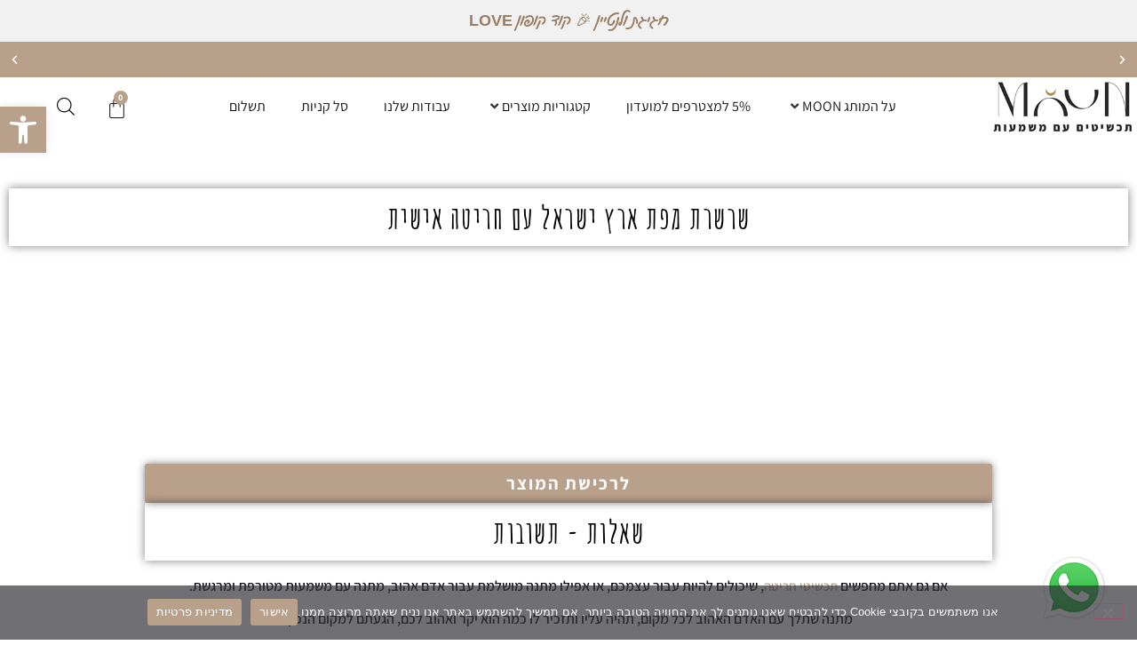

--- FILE ---
content_type: text/html; charset=UTF-8
request_url: https://moonjewelry.co.il/%D7%A9%D7%A8%D7%A9%D7%A8%D7%AA-%D7%9E%D7%A4%D7%AA-%D7%90%D7%A8%D7%A5-%D7%99%D7%A9%D7%A8%D7%90%D7%9C-%D7%A2%D7%9D-%D7%97%D7%A8%D7%99%D7%98%D7%94-%D7%90%D7%99%D7%A9%D7%99%D7%AA/
body_size: 54719
content:
<!doctype html><html dir="rtl" lang="he-IL"><head><meta charset="UTF-8"><meta name="viewport" content="width=device-width, initial-scale=1"><link rel="profile" href="https://gmpg.org/xfn/11"> <script async src='https://obseu.bmccfortress.com/i/cd27499833266d12b1b188c312bee277.js' class='ct_clicktrue'></script> <script async src='https://www.clickcease.com/monitor/stat.js'>
            </script> <meta name='robots' content='index, follow, max-image-preview:large, max-snippet:-1, max-video-preview:-1' /> <script data-cfasync="false" data-pagespeed-no-defer>
	var gtm4wp_datalayer_name = "dataLayer";
	var dataLayer = dataLayer || [];
	const gtm4wp_use_sku_instead = 1;
	const gtm4wp_currency = 'ILS';
	const gtm4wp_product_per_impression = 0;
	const gtm4wp_clear_ecommerce = false;
	const gtm4wp_datalayer_max_timeout = 2000;
</script> <script>window._wca = window._wca || [];</script> <title>שרשרת מפת ארץ ישראל עם חריטה אישית - MOON</title><link rel="canonical" href="https://moonjewelry.co.il/שרשרת-מפת-ארץ-ישראל-עם-חריטה-אישית/" /><meta property="og:locale" content="he_IL" /><meta property="og:type" content="article" /><meta property="og:title" content="שרשרת מפת ארץ ישראל עם חריטה אישית - MOON" /><meta property="og:description" content="לרכישת המוצר שאלות &#8211; תשובות אם גם אתם מחפשים תכשיטי חריטה, שיכולים להיות עבור עצמכם, או אפילו מתנה מושלמת עבור אדם אהוב, מתנה עם משמעות מטורפת ומרגשת. מתנה שתלך עם האדם האהוב לכל מקום, תהיה עליו ותזכיר לו כמה הוא יקר ואהוב לכם, הגעתם למקום הנכון. אצלנו במון תכשיטים תוכלו למצוא בדיוק את מה שאתם מחפשים, [&hellip;]" /><meta property="og:url" content="https://moonjewelry.co.il/שרשרת-מפת-ארץ-ישראל-עם-חריטה-אישית/" /><meta property="og:site_name" content="MOON" /><meta property="article:published_time" content="2024-01-03T11:11:15+00:00" /><meta property="article:modified_time" content="2024-01-25T07:33:15+00:00" /><meta property="og:image" content="https://i0.wp.com/moonjewelry.co.il/wp-content/uploads/2024/01/WhatsApp-Image-2024-01-03-at-11.12.38.jpeg?fit=1200%2C1600&ssl=1" /><meta property="og:image:width" content="1200" /><meta property="og:image:height" content="1600" /><meta property="og:image:type" content="image/jpeg" /><meta name="author" content="טל יהושע" /><meta name="twitter:card" content="summary_large_image" /><meta name="twitter:label1" content="נכתב על יד" /><meta name="twitter:data1" content="טל יהושע" /><meta name="twitter:label2" content="זמן קריאה מוערך" /><meta name="twitter:data2" content="4 דקות" /> <script type="application/ld+json" class="yoast-schema-graph">{"@context":"https://schema.org","@graph":[{"@type":"WebPage","@id":"https://moonjewelry.co.il/%d7%a9%d7%a8%d7%a9%d7%a8%d7%aa-%d7%9e%d7%a4%d7%aa-%d7%90%d7%a8%d7%a5-%d7%99%d7%a9%d7%a8%d7%90%d7%9c-%d7%a2%d7%9d-%d7%97%d7%a8%d7%99%d7%98%d7%94-%d7%90%d7%99%d7%a9%d7%99%d7%aa/","url":"https://moonjewelry.co.il/%d7%a9%d7%a8%d7%a9%d7%a8%d7%aa-%d7%9e%d7%a4%d7%aa-%d7%90%d7%a8%d7%a5-%d7%99%d7%a9%d7%a8%d7%90%d7%9c-%d7%a2%d7%9d-%d7%97%d7%a8%d7%99%d7%98%d7%94-%d7%90%d7%99%d7%a9%d7%99%d7%aa/","name":"שרשרת מפת ארץ ישראל עם חריטה אישית - MOON","isPartOf":{"@id":"https://moonjewelry.co.il/#website"},"primaryImageOfPage":{"@id":"https://moonjewelry.co.il/%d7%a9%d7%a8%d7%a9%d7%a8%d7%aa-%d7%9e%d7%a4%d7%aa-%d7%90%d7%a8%d7%a5-%d7%99%d7%a9%d7%a8%d7%90%d7%9c-%d7%a2%d7%9d-%d7%97%d7%a8%d7%99%d7%98%d7%94-%d7%90%d7%99%d7%a9%d7%99%d7%aa/#primaryimage"},"image":{"@id":"https://moonjewelry.co.il/%d7%a9%d7%a8%d7%a9%d7%a8%d7%aa-%d7%9e%d7%a4%d7%aa-%d7%90%d7%a8%d7%a5-%d7%99%d7%a9%d7%a8%d7%90%d7%9c-%d7%a2%d7%9d-%d7%97%d7%a8%d7%99%d7%98%d7%94-%d7%90%d7%99%d7%a9%d7%99%d7%aa/#primaryimage"},"thumbnailUrl":"https://i0.wp.com/moonjewelry.co.il/wp-content/uploads/2024/01/WhatsApp-Image-2024-01-03-at-11.12.38.jpeg?fit=1200%2C1600&ssl=1","datePublished":"2024-01-03T11:11:15+00:00","dateModified":"2024-01-25T07:33:15+00:00","author":{"@id":"https://moonjewelry.co.il/#/schema/person/4579cc7ba2be3b40ea777eaa99b6ad08"},"breadcrumb":{"@id":"https://moonjewelry.co.il/%d7%a9%d7%a8%d7%a9%d7%a8%d7%aa-%d7%9e%d7%a4%d7%aa-%d7%90%d7%a8%d7%a5-%d7%99%d7%a9%d7%a8%d7%90%d7%9c-%d7%a2%d7%9d-%d7%97%d7%a8%d7%99%d7%98%d7%94-%d7%90%d7%99%d7%a9%d7%99%d7%aa/#breadcrumb"},"inLanguage":"he-IL","potentialAction":[{"@type":"ReadAction","target":["https://moonjewelry.co.il/%d7%a9%d7%a8%d7%a9%d7%a8%d7%aa-%d7%9e%d7%a4%d7%aa-%d7%90%d7%a8%d7%a5-%d7%99%d7%a9%d7%a8%d7%90%d7%9c-%d7%a2%d7%9d-%d7%97%d7%a8%d7%99%d7%98%d7%94-%d7%90%d7%99%d7%a9%d7%99%d7%aa/"]}]},{"@type":"ImageObject","inLanguage":"he-IL","@id":"https://moonjewelry.co.il/%d7%a9%d7%a8%d7%a9%d7%a8%d7%aa-%d7%9e%d7%a4%d7%aa-%d7%90%d7%a8%d7%a5-%d7%99%d7%a9%d7%a8%d7%90%d7%9c-%d7%a2%d7%9d-%d7%97%d7%a8%d7%99%d7%98%d7%94-%d7%90%d7%99%d7%a9%d7%99%d7%aa/#primaryimage","url":"https://i0.wp.com/moonjewelry.co.il/wp-content/uploads/2024/01/WhatsApp-Image-2024-01-03-at-11.12.38.jpeg?fit=1200%2C1600&ssl=1","contentUrl":"https://i0.wp.com/moonjewelry.co.il/wp-content/uploads/2024/01/WhatsApp-Image-2024-01-03-at-11.12.38.jpeg?fit=1200%2C1600&ssl=1","width":1200,"height":1600},{"@type":"BreadcrumbList","@id":"https://moonjewelry.co.il/%d7%a9%d7%a8%d7%a9%d7%a8%d7%aa-%d7%9e%d7%a4%d7%aa-%d7%90%d7%a8%d7%a5-%d7%99%d7%a9%d7%a8%d7%90%d7%9c-%d7%a2%d7%9d-%d7%97%d7%a8%d7%99%d7%98%d7%94-%d7%90%d7%99%d7%a9%d7%99%d7%aa/#breadcrumb","itemListElement":[{"@type":"ListItem","position":1,"name":"דף הבית","item":"https://moonjewelry.co.il/"},{"@type":"ListItem","position":2,"name":"בלוג תכשיטי חריטה","item":"https://moonjewelry.co.il/%d7%91%d7%9c%d7%95%d7%92-%d7%aa%d7%9b%d7%a9%d7%99%d7%98%d7%99-%d7%97%d7%a8%d7%99%d7%98%d7%94/"},{"@type":"ListItem","position":3,"name":"שרשרת מפת ארץ ישראל עם חריטה אישית"}]},{"@type":"WebSite","@id":"https://moonjewelry.co.il/#website","url":"https://moonjewelry.co.il/","name":"MOON","description":"תכשיטים עם חריטה ומשמעות","potentialAction":[{"@type":"SearchAction","target":{"@type":"EntryPoint","urlTemplate":"https://moonjewelry.co.il/?s={search_term_string}"},"query-input":{"@type":"PropertyValueSpecification","valueRequired":true,"valueName":"search_term_string"}}],"inLanguage":"he-IL"},{"@type":"Person","@id":"https://moonjewelry.co.il/#/schema/person/4579cc7ba2be3b40ea777eaa99b6ad08","name":"טל יהושע","image":{"@type":"ImageObject","inLanguage":"he-IL","@id":"https://moonjewelry.co.il/#/schema/person/image/","url":"https://secure.gravatar.com/avatar/7217751ab97f79571d30e832cccfe634e316de21e86d6e6fadc2387ce53fdc7a?s=96&d=mm&r=g","contentUrl":"https://secure.gravatar.com/avatar/7217751ab97f79571d30e832cccfe634e316de21e86d6e6fadc2387ce53fdc7a?s=96&d=mm&r=g","caption":"טל יהושע"},"sameAs":["https://moonjewelry.co.il"],"url":"https://moonjewelry.co.il/author/talyeh3gmail-com/"}]}</script>  <script type='application/javascript'  id='pys-version-script'>console.log('PixelYourSite Free version 11.1.5.1');</script> <link rel='dns-prefetch' href='//stats.wp.com' /><link rel='preconnect' href='//i0.wp.com' /><link rel='preconnect' href='//c0.wp.com' /><link rel="alternate" type="application/rss+xml" title="MOON &laquo; פיד‏" href="https://moonjewelry.co.il/feed/" /><link rel="alternate" type="application/rss+xml" title="MOON &laquo; פיד תגובות‏" href="https://moonjewelry.co.il/comments/feed/" /><link rel="alternate" type="application/rss+xml" title="MOON &laquo; פיד תגובות של שרשרת מפת ארץ ישראל עם חריטה אישית" href="https://moonjewelry.co.il/%d7%a9%d7%a8%d7%a9%d7%a8%d7%aa-%d7%9e%d7%a4%d7%aa-%d7%90%d7%a8%d7%a5-%d7%99%d7%a9%d7%a8%d7%90%d7%9c-%d7%a2%d7%9d-%d7%97%d7%a8%d7%99%d7%98%d7%94-%d7%90%d7%99%d7%a9%d7%99%d7%aa/feed/" /><link rel="alternate" title="oEmbed (JSON)" type="application/json+oembed" href="https://moonjewelry.co.il/wp-json/oembed/1.0/embed?url=https%3A%2F%2Fmoonjewelry.co.il%2F%25d7%25a9%25d7%25a8%25d7%25a9%25d7%25a8%25d7%25aa-%25d7%259e%25d7%25a4%25d7%25aa-%25d7%2590%25d7%25a8%25d7%25a5-%25d7%2599%25d7%25a9%25d7%25a8%25d7%2590%25d7%259c-%25d7%25a2%25d7%259d-%25d7%2597%25d7%25a8%25d7%2599%25d7%2598%25d7%2594-%25d7%2590%25d7%2599%25d7%25a9%25d7%2599%25d7%25aa%2F" /><link rel="alternate" title="oEmbed (XML)" type="text/xml+oembed" href="https://moonjewelry.co.il/wp-json/oembed/1.0/embed?url=https%3A%2F%2Fmoonjewelry.co.il%2F%25d7%25a9%25d7%25a8%25d7%25a9%25d7%25a8%25d7%25aa-%25d7%259e%25d7%25a4%25d7%25aa-%25d7%2590%25d7%25a8%25d7%25a5-%25d7%2599%25d7%25a9%25d7%25a8%25d7%2590%25d7%259c-%25d7%25a2%25d7%259d-%25d7%2597%25d7%25a8%25d7%2599%25d7%2598%25d7%2594-%25d7%2590%25d7%2599%25d7%25a9%25d7%2599%25d7%25aa%2F&#038;format=xml" /><style id='wp-img-auto-sizes-contain-inline-css'>
img:is([sizes=auto i],[sizes^="auto," i]){contain-intrinsic-size:3000px 1500px}
/*# sourceURL=wp-img-auto-sizes-contain-inline-css */
</style><link data-minify="1" rel='stylesheet' id='hello-elementor-theme-style-css' href='https://moonjewelry.co.il/wp-content/cache/ezcache/moonjewelry.co.il/min/wp-content/themes/hello-elementor/assets/css/theme-a4cb2fa39aefe6e2580df508c8bf2e06.css' media='all' /><link data-minify="1" rel='stylesheet' id='jet-menu-hello-css' href='https://moonjewelry.co.il/wp-content/cache/ezcache/moonjewelry.co.il/min/wp-content/plugins/jet-menu/integration/themes/hello-elementor/assets/css/style-136b245d18ba9383a56041fa3d997143.css' media='all' /><style id='cf-frontend-style-inline-css'>
@font-face {
	font-family: 'HEEBO3';
	font-style: normal;
	font-weight: 400;
	src: url('https://moonjewelry.co.il/wp-content/uploads/2025/01/Heebo-VariableFont_wght.ttf') format('truetype');
}
@font-face {
	font-family: 'HEEBO3';
	font-style: normal;
	font-weight: 400;
}
@font-face {
	font-family: 'HEEBO2';
	font-style: normal;
	font-weight: 400;
	src: url('https://moonjewelry.co.il/wp-content/uploads/2024/08/Heebo-VariableFont_wght.ttf') format('truetype');
}
@font-face {
	font-family: 'HPSimplifiedRegular';
	font-style: normal;
	font-weight: 400;
	src: url('https://moonjewelry.co.il/wp-content/uploads/2024/08/HPSimplifiedRegular.ttf') format('truetype');
}
@font-face {
	font-family: 'Comic Sans MS';
	font-style: normal;
	font-weight: 400;
	src: url('https://moonjewelry.co.il/wp-content/uploads/2024/08/Comic-Sans-MS.ttf') format('truetype');
}
@font-face {
	font-family: 'CHOCO';
	font-style: normal;
	font-weight: 400;
	src: url('https://moonjewelry.co.il/wp-content/uploads/2024/08/Choco.ttf') format('truetype');
}
@font-face {
	font-family: 'GVERETLEVIN';
	font-style: normal;
	font-weight: 400;
	src: url('https://moonjewelry.co.il/wp-content/uploads/2024/08/Gveret-Levin-AlefAlefAlef-Regular.ttf') format('truetype');
}
@font-face {
	font-family: 'BodoniMT';
	font-style: normal;
	font-weight: 400;
	src: url('https://moonjewelry.co.il/wp-content/uploads/2024/08/BodoniMT.ttf') format('truetype');
}
@font-face {
	font-family: 'TEMPUS';
	font-style: normal;
	font-weight: 400;
	src: url('https://moonjewelry.co.il/wp-content/uploads/2024/08/TRTempusSansITC.ttf') format('truetype');
}
@font-face {
	font-family: 'ROMAN2';
	font-weight: 400;
	src: url('https://moonjewelry.co.il/wp-content/uploads/2024/08/times-new-roman.ttf') format('truetype');
}
@font-face {
	font-family: 'ASSISTANT2';
	font-style: normal;
	font-weight: 400;
	src: url('https://moonjewelry.co.il/wp-content/uploads/2024/08/Assistant-VariableFont_wght.ttf') format('truetype');
}
@font-face {
	font-family: 'Guttman';
	font-style: normal;
	font-weight: 400;
	src: url('https://moonjewelry.co.il/wp-content/uploads/2024/08/Guttman-Frank-Bold.ttf') format('truetype');
}
/*# sourceURL=cf-frontend-style-inline-css */
</style><link rel='stylesheet' id='swiper-css' href='https://moonjewelry.co.il/wp-content/plugins/elementor/assets/lib/swiper/v8/css/swiper.min.css?ver=8.4.5' media='all' /><link rel='stylesheet' id='e-swiper-css' href='https://moonjewelry.co.il/wp-content/plugins/elementor/assets/css/conditionals/e-swiper.min.css?ver=3.34.0' media='all' /><link rel='stylesheet' id='elementor-icons-shared-0-css' href='https://moonjewelry.co.il/wp-content/plugins/elementor/assets/lib/font-awesome/css/fontawesome.min.css?ver=5.15.3' media='all' /><link rel='stylesheet' id='elementor-icons-fa-solid-css' href='https://moonjewelry.co.il/wp-content/plugins/elementor/assets/lib/font-awesome/css/solid.min.css?ver=5.15.3' media='all' /><style id='wp-emoji-styles-inline-css'>

	img.wp-smiley, img.emoji {
		display: inline !important;
		border: none !important;
		box-shadow: none !important;
		height: 1em !important;
		width: 1em !important;
		margin: 0 0.07em !important;
		vertical-align: -0.1em !important;
		background: none !important;
		padding: 0 !important;
	}
/*# sourceURL=wp-emoji-styles-inline-css */
</style><style id='getwooplugins-attribute-filter-style-inline-css'>
/*!
 * Variation Swatches for WooCommerce - PRO
 *
 * Author: Emran Ahmed ( emran.bd.08@gmail.com )
 * Date: 11/11/2025, 05:36:05 pm
 * Released under the GPLv3 license.
 */
.storepress-search-list-wrapper{display:flex;flex-direction:column;gap:1px}.storepress-components-search-control{margin-bottom:0!important;position:relative}.storepress-components-search-control input[type=search].storepress-components-search-control__input{border:1px solid #949494;border-radius:2px;box-shadow:0 0 0 transparent;font-family:-apple-system,BlinkMacSystemFont,Segoe UI,Roboto,Oxygen-Sans,Ubuntu,Cantarell,Helvetica Neue,sans-serif;padding:6px 8px;transition:box-shadow .1s linear}@media(prefers-reduced-motion:reduce){.storepress-components-search-control input[type=search].storepress-components-search-control__input{transition-delay:0s;transition-duration:0s}}.storepress-components-search-control input[type=search].storepress-components-search-control__input{line-height:normal}@media(min-width:600px){.storepress-components-search-control input[type=search].storepress-components-search-control__input{font-size:13px;line-height:normal}}.storepress-components-search-control input[type=search].storepress-components-search-control__input:focus{border-color:var(--wp-admin-theme-color);box-shadow:0 0 0 .5px var(--wp-admin-theme-color);outline:2px solid transparent}.storepress-components-search-control input[type=search].storepress-components-search-control__input::-webkit-input-placeholder{color:rgba(30,30,30,.62)}.storepress-components-search-control input[type=search].storepress-components-search-control__input::-moz-placeholder{color:rgba(30,30,30,.62);opacity:1}.storepress-components-search-control input[type=search].storepress-components-search-control__input:-ms-input-placeholder{color:rgba(30,30,30,.62)}.storepress-components-search-control input[type=search].storepress-components-search-control__input{background:#f0f0f0;border:none;display:block;font-size:16px;height:48px;margin-left:0;margin-right:0;padding:16px 48px 16px 16px;width:100%}@media(min-width:600px){.storepress-components-search-control input[type=search].storepress-components-search-control__input{font-size:13px}}.storepress-components-search-control input[type=search].storepress-components-search-control__input:focus{background:#fff;box-shadow:inset 0 0 0 var(--wp-admin-border-width-focus) var(--wp-components-color-accent,var(--wp-admin-theme-color,#3858e9))}.storepress-components-search-control input[type=search].storepress-components-search-control__input::-moz-placeholder{color:#757575}.storepress-components-search-control input[type=search].storepress-components-search-control__input::placeholder{color:#757575}.storepress-components-search-control input[type=search].storepress-components-search-control__input::-webkit-search-cancel-button,.storepress-components-search-control input[type=search].storepress-components-search-control__input::-webkit-search-decoration,.storepress-components-search-control input[type=search].storepress-components-search-control__input::-webkit-search-results-button,.storepress-components-search-control input[type=search].storepress-components-search-control__input::-webkit-search-results-decoration{-webkit-appearance:none}.storepress-components-search-control__icon{align-items:center;bottom:0;display:flex;justify-content:center;position:absolute;right:12px;top:0;width:24px}.storepress-components-search-control__icon>svg{margin:8px 0}.storepress-components-search-control__input-wrapper{position:relative}.storepress-search-list-search-result-wrapper{border:1px solid #f0f0f0}.storepress-search-list-search-result-wrapper li,.storepress-search-list-search-result-wrapper ul{list-style:none;margin:0;padding:0}.storepress-search-list-search-result-wrapper ul{border:1px solid #f0f0f0;max-height:40vh;overflow:auto}.storepress-search-list-search-result-wrapper li{align-items:center;border-bottom:1px solid #f0f0f0;color:#2f2f2f;display:flex;font-family:-apple-system,BlinkMacSystemFont,Segoe UI,Roboto,Oxygen-Sans,Ubuntu,Cantarell,Helvetica Neue,sans-serif;font-size:13px;gap:5px;padding:8px}.storepress-search-list-search-result-wrapper li.selected,.storepress-search-list-search-result-wrapper li:hover{background-color:#f0f0f0}.storepress-search-list-search-result-wrapper li:last-child{border-bottom:none}.storepress-search-list-search-result-wrapper li input{height:20px;margin:0;padding:0;width:20px}.storepress-search-list-search-result-wrapper li input[type=radio]{-webkit-appearance:auto;box-shadow:none}.storepress-search-list-search-result-wrapper li input[type=radio]:before{display:none}.storepress-search-list-search-result-wrapper li .storepress-search-list-search-result-item{background-color:#fff}.storepress-search-list-search-result-wrapper li .storepress-search-list-search-result-item__label{cursor:pointer}.storepress-search-list-search-result-wrapper li .storepress-search-list-search-result-item__title{box-sizing:content-box;height:20px;padding:4px}.storepress-search-list-search-result-wrapper li .storepress-search-list-search-result-item__meta{background-color:#ddd;border-radius:5px;padding:4px}
.wp-block-getwooplugins-attribute-filter .filter-items{display:flex;flex-direction:column;float:none!important;gap:10px;margin:0;padding:0}.wp-block-getwooplugins-attribute-filter .filter-items li{list-style:none}.wp-block-getwooplugins-attribute-filter .filter-items.enabled-filter-display-limit-mode .filter-item:not(.selected):nth-child(n+10){display:none!important}.wp-block-getwooplugins-attribute-filter .filter-items.enabled-filter-display-limit-mode .filter-item-more{align-self:flex-end;display:flex}.wp-block-getwooplugins-attribute-filter.is-style-button .filter-items.enabled-filter-display-limit-mode .filter-item-more{align-items:center;align-self:auto}.wp-block-getwooplugins-attribute-filter .filter-item-more{display:none}.wp-block-getwooplugins-attribute-filter .filter-item{align-items:center;display:flex;flex-direction:row;gap:10px;justify-content:space-between}.wp-block-getwooplugins-attribute-filter .filter-item .item{border:2px solid #fff;box-shadow:var(--wvs-item-box-shadow,0 0 0 1px #a8a8a8);box-sizing:border-box;display:block;height:100%;transition:box-shadow .2s ease;width:100%}.wp-block-getwooplugins-attribute-filter .filter-item .item:hover{box-shadow:var(--wvs-hover-item-box-shadow,0 0 0 3px #ddd)}.wp-block-getwooplugins-attribute-filter .filter-item .text{display:inline-block;font-size:.875em}.wp-block-getwooplugins-attribute-filter .filter-item.style-squared .count,.wp-block-getwooplugins-attribute-filter .filter-item.style-squared .item{border-radius:3px}.wp-block-getwooplugins-attribute-filter .filter-item.style-rounded .item{border-radius:100%}.wp-block-getwooplugins-attribute-filter .filter-item.style-rounded .count{border-radius:12px}.wp-block-getwooplugins-attribute-filter .filter-item-wrapper{align-items:center;display:flex;gap:10px}.wp-block-getwooplugins-attribute-filter .filter-item-contents{display:flex;height:var(--wvs-archive-product-item-height,30px);justify-content:center;position:relative;width:var(--wvs-archive-product-item-width,30px)}.wp-block-getwooplugins-attribute-filter .filter-item .count{border:1px solid rgba(0,0,0,.102);color:#000;font-size:12px;line-height:10px;min-width:10px;padding:5px;text-align:center}.wp-block-getwooplugins-attribute-filter .filter-item-inner{width:100%}.wp-block-getwooplugins-attribute-filter .filter-item.selected{order:-1}.wp-block-getwooplugins-attribute-filter .filter-item.selected .item{box-shadow:var(--wvs-selected-item-box-shadow,0 0 0 2px #000)}.wp-block-getwooplugins-attribute-filter .filter-item.selected .filter-item-inner:before{background-image:var(--wvs-tick);background-position:50%;background-repeat:no-repeat;background-size:60%;content:" ";display:block;height:100%;position:absolute;width:100%}.wp-block-getwooplugins-attribute-filter .filter-item.selected .count{background:#000;border:1px solid #000;color:#fff}.wp-block-getwooplugins-attribute-filter.is-style-button .filter-items{flex-direction:row;flex-wrap:wrap}.wp-block-getwooplugins-attribute-filter.is-style-button .filter-item{border:1px solid rgba(0,0,0,.102);border-radius:3px;margin:0;padding:5px 8px 5px 5px}.wp-block-getwooplugins-attribute-filter.is-style-button .filter-item.style-rounded{border-radius:40px}.wp-block-getwooplugins-attribute-filter.is-style-button .filter-item.selected{border:1px solid #000}

/*# sourceURL=https://moonjewelry.co.il/wp-content/plugins/woo-variation-swatches-pro/build/attribute-filter/style-index.css */
</style><link rel='stylesheet' id='mediaelement-css' href='https://c0.wp.com/c/6.9/wp-includes/js/mediaelement/mediaelementplayer-legacy.min.css' media='all' /><link rel='stylesheet' id='wp-mediaelement-css' href='https://c0.wp.com/c/6.9/wp-includes/js/mediaelement/wp-mediaelement.min.css' media='all' /><style id='jetpack-sharing-buttons-style-inline-css'>
.jetpack-sharing-buttons__services-list{display:flex;flex-direction:row;flex-wrap:wrap;gap:0;list-style-type:none;margin:5px;padding:0}.jetpack-sharing-buttons__services-list.has-small-icon-size{font-size:12px}.jetpack-sharing-buttons__services-list.has-normal-icon-size{font-size:16px}.jetpack-sharing-buttons__services-list.has-large-icon-size{font-size:24px}.jetpack-sharing-buttons__services-list.has-huge-icon-size{font-size:36px}@media print{.jetpack-sharing-buttons__services-list{display:none!important}}.editor-styles-wrapper .wp-block-jetpack-sharing-buttons{gap:0;padding-inline-start:0}ul.jetpack-sharing-buttons__services-list.has-background{padding:1.25em 2.375em}
/*# sourceURL=https://moonjewelry.co.il/wp-content/plugins/jetpack/_inc/blocks/sharing-buttons/view.css */
</style><style id='global-styles-inline-css'>
:root{--wp--preset--aspect-ratio--square: 1;--wp--preset--aspect-ratio--4-3: 4/3;--wp--preset--aspect-ratio--3-4: 3/4;--wp--preset--aspect-ratio--3-2: 3/2;--wp--preset--aspect-ratio--2-3: 2/3;--wp--preset--aspect-ratio--16-9: 16/9;--wp--preset--aspect-ratio--9-16: 9/16;--wp--preset--color--black: #000000;--wp--preset--color--cyan-bluish-gray: #abb8c3;--wp--preset--color--white: #ffffff;--wp--preset--color--pale-pink: #f78da7;--wp--preset--color--vivid-red: #cf2e2e;--wp--preset--color--luminous-vivid-orange: #ff6900;--wp--preset--color--luminous-vivid-amber: #fcb900;--wp--preset--color--light-green-cyan: #7bdcb5;--wp--preset--color--vivid-green-cyan: #00d084;--wp--preset--color--pale-cyan-blue: #8ed1fc;--wp--preset--color--vivid-cyan-blue: #0693e3;--wp--preset--color--vivid-purple: #9b51e0;--wp--preset--gradient--vivid-cyan-blue-to-vivid-purple: linear-gradient(135deg,rgb(6,147,227) 0%,rgb(155,81,224) 100%);--wp--preset--gradient--light-green-cyan-to-vivid-green-cyan: linear-gradient(135deg,rgb(122,220,180) 0%,rgb(0,208,130) 100%);--wp--preset--gradient--luminous-vivid-amber-to-luminous-vivid-orange: linear-gradient(135deg,rgb(252,185,0) 0%,rgb(255,105,0) 100%);--wp--preset--gradient--luminous-vivid-orange-to-vivid-red: linear-gradient(135deg,rgb(255,105,0) 0%,rgb(207,46,46) 100%);--wp--preset--gradient--very-light-gray-to-cyan-bluish-gray: linear-gradient(135deg,rgb(238,238,238) 0%,rgb(169,184,195) 100%);--wp--preset--gradient--cool-to-warm-spectrum: linear-gradient(135deg,rgb(74,234,220) 0%,rgb(151,120,209) 20%,rgb(207,42,186) 40%,rgb(238,44,130) 60%,rgb(251,105,98) 80%,rgb(254,248,76) 100%);--wp--preset--gradient--blush-light-purple: linear-gradient(135deg,rgb(255,206,236) 0%,rgb(152,150,240) 100%);--wp--preset--gradient--blush-bordeaux: linear-gradient(135deg,rgb(254,205,165) 0%,rgb(254,45,45) 50%,rgb(107,0,62) 100%);--wp--preset--gradient--luminous-dusk: linear-gradient(135deg,rgb(255,203,112) 0%,rgb(199,81,192) 50%,rgb(65,88,208) 100%);--wp--preset--gradient--pale-ocean: linear-gradient(135deg,rgb(255,245,203) 0%,rgb(182,227,212) 50%,rgb(51,167,181) 100%);--wp--preset--gradient--electric-grass: linear-gradient(135deg,rgb(202,248,128) 0%,rgb(113,206,126) 100%);--wp--preset--gradient--midnight: linear-gradient(135deg,rgb(2,3,129) 0%,rgb(40,116,252) 100%);--wp--preset--font-size--small: 13px;--wp--preset--font-size--medium: 20px;--wp--preset--font-size--large: 36px;--wp--preset--font-size--x-large: 42px;--wp--preset--spacing--20: 0.44rem;--wp--preset--spacing--30: 0.67rem;--wp--preset--spacing--40: 1rem;--wp--preset--spacing--50: 1.5rem;--wp--preset--spacing--60: 2.25rem;--wp--preset--spacing--70: 3.38rem;--wp--preset--spacing--80: 5.06rem;--wp--preset--shadow--natural: 6px 6px 9px rgba(0, 0, 0, 0.2);--wp--preset--shadow--deep: 12px 12px 50px rgba(0, 0, 0, 0.4);--wp--preset--shadow--sharp: 6px 6px 0px rgba(0, 0, 0, 0.2);--wp--preset--shadow--outlined: 6px 6px 0px -3px rgb(255, 255, 255), 6px 6px rgb(0, 0, 0);--wp--preset--shadow--crisp: 6px 6px 0px rgb(0, 0, 0);}:root { --wp--style--global--content-size: 800px;--wp--style--global--wide-size: 1200px; }:where(body) { margin: 0; }.wp-site-blocks > .alignleft { float: left; margin-right: 2em; }.wp-site-blocks > .alignright { float: right; margin-left: 2em; }.wp-site-blocks > .aligncenter { justify-content: center; margin-left: auto; margin-right: auto; }:where(.wp-site-blocks) > * { margin-block-start: 24px; margin-block-end: 0; }:where(.wp-site-blocks) > :first-child { margin-block-start: 0; }:where(.wp-site-blocks) > :last-child { margin-block-end: 0; }:root { --wp--style--block-gap: 24px; }:root :where(.is-layout-flow) > :first-child{margin-block-start: 0;}:root :where(.is-layout-flow) > :last-child{margin-block-end: 0;}:root :where(.is-layout-flow) > *{margin-block-start: 24px;margin-block-end: 0;}:root :where(.is-layout-constrained) > :first-child{margin-block-start: 0;}:root :where(.is-layout-constrained) > :last-child{margin-block-end: 0;}:root :where(.is-layout-constrained) > *{margin-block-start: 24px;margin-block-end: 0;}:root :where(.is-layout-flex){gap: 24px;}:root :where(.is-layout-grid){gap: 24px;}.is-layout-flow > .alignleft{float: left;margin-inline-start: 0;margin-inline-end: 2em;}.is-layout-flow > .alignright{float: right;margin-inline-start: 2em;margin-inline-end: 0;}.is-layout-flow > .aligncenter{margin-left: auto !important;margin-right: auto !important;}.is-layout-constrained > .alignleft{float: left;margin-inline-start: 0;margin-inline-end: 2em;}.is-layout-constrained > .alignright{float: right;margin-inline-start: 2em;margin-inline-end: 0;}.is-layout-constrained > .aligncenter{margin-left: auto !important;margin-right: auto !important;}.is-layout-constrained > :where(:not(.alignleft):not(.alignright):not(.alignfull)){max-width: var(--wp--style--global--content-size);margin-left: auto !important;margin-right: auto !important;}.is-layout-constrained > .alignwide{max-width: var(--wp--style--global--wide-size);}body .is-layout-flex{display: flex;}.is-layout-flex{flex-wrap: wrap;align-items: center;}.is-layout-flex > :is(*, div){margin: 0;}body .is-layout-grid{display: grid;}.is-layout-grid > :is(*, div){margin: 0;}body{padding-top: 0px;padding-right: 0px;padding-bottom: 0px;padding-left: 0px;}a:where(:not(.wp-element-button)){text-decoration: underline;}:root :where(.wp-element-button, .wp-block-button__link){background-color: #32373c;border-width: 0;color: #fff;font-family: inherit;font-size: inherit;font-style: inherit;font-weight: inherit;letter-spacing: inherit;line-height: inherit;padding-top: calc(0.667em + 2px);padding-right: calc(1.333em + 2px);padding-bottom: calc(0.667em + 2px);padding-left: calc(1.333em + 2px);text-decoration: none;text-transform: inherit;}.has-black-color{color: var(--wp--preset--color--black) !important;}.has-cyan-bluish-gray-color{color: var(--wp--preset--color--cyan-bluish-gray) !important;}.has-white-color{color: var(--wp--preset--color--white) !important;}.has-pale-pink-color{color: var(--wp--preset--color--pale-pink) !important;}.has-vivid-red-color{color: var(--wp--preset--color--vivid-red) !important;}.has-luminous-vivid-orange-color{color: var(--wp--preset--color--luminous-vivid-orange) !important;}.has-luminous-vivid-amber-color{color: var(--wp--preset--color--luminous-vivid-amber) !important;}.has-light-green-cyan-color{color: var(--wp--preset--color--light-green-cyan) !important;}.has-vivid-green-cyan-color{color: var(--wp--preset--color--vivid-green-cyan) !important;}.has-pale-cyan-blue-color{color: var(--wp--preset--color--pale-cyan-blue) !important;}.has-vivid-cyan-blue-color{color: var(--wp--preset--color--vivid-cyan-blue) !important;}.has-vivid-purple-color{color: var(--wp--preset--color--vivid-purple) !important;}.has-black-background-color{background-color: var(--wp--preset--color--black) !important;}.has-cyan-bluish-gray-background-color{background-color: var(--wp--preset--color--cyan-bluish-gray) !important;}.has-white-background-color{background-color: var(--wp--preset--color--white) !important;}.has-pale-pink-background-color{background-color: var(--wp--preset--color--pale-pink) !important;}.has-vivid-red-background-color{background-color: var(--wp--preset--color--vivid-red) !important;}.has-luminous-vivid-orange-background-color{background-color: var(--wp--preset--color--luminous-vivid-orange) !important;}.has-luminous-vivid-amber-background-color{background-color: var(--wp--preset--color--luminous-vivid-amber) !important;}.has-light-green-cyan-background-color{background-color: var(--wp--preset--color--light-green-cyan) !important;}.has-vivid-green-cyan-background-color{background-color: var(--wp--preset--color--vivid-green-cyan) !important;}.has-pale-cyan-blue-background-color{background-color: var(--wp--preset--color--pale-cyan-blue) !important;}.has-vivid-cyan-blue-background-color{background-color: var(--wp--preset--color--vivid-cyan-blue) !important;}.has-vivid-purple-background-color{background-color: var(--wp--preset--color--vivid-purple) !important;}.has-black-border-color{border-color: var(--wp--preset--color--black) !important;}.has-cyan-bluish-gray-border-color{border-color: var(--wp--preset--color--cyan-bluish-gray) !important;}.has-white-border-color{border-color: var(--wp--preset--color--white) !important;}.has-pale-pink-border-color{border-color: var(--wp--preset--color--pale-pink) !important;}.has-vivid-red-border-color{border-color: var(--wp--preset--color--vivid-red) !important;}.has-luminous-vivid-orange-border-color{border-color: var(--wp--preset--color--luminous-vivid-orange) !important;}.has-luminous-vivid-amber-border-color{border-color: var(--wp--preset--color--luminous-vivid-amber) !important;}.has-light-green-cyan-border-color{border-color: var(--wp--preset--color--light-green-cyan) !important;}.has-vivid-green-cyan-border-color{border-color: var(--wp--preset--color--vivid-green-cyan) !important;}.has-pale-cyan-blue-border-color{border-color: var(--wp--preset--color--pale-cyan-blue) !important;}.has-vivid-cyan-blue-border-color{border-color: var(--wp--preset--color--vivid-cyan-blue) !important;}.has-vivid-purple-border-color{border-color: var(--wp--preset--color--vivid-purple) !important;}.has-vivid-cyan-blue-to-vivid-purple-gradient-background{background: var(--wp--preset--gradient--vivid-cyan-blue-to-vivid-purple) !important;}.has-light-green-cyan-to-vivid-green-cyan-gradient-background{background: var(--wp--preset--gradient--light-green-cyan-to-vivid-green-cyan) !important;}.has-luminous-vivid-amber-to-luminous-vivid-orange-gradient-background{background: var(--wp--preset--gradient--luminous-vivid-amber-to-luminous-vivid-orange) !important;}.has-luminous-vivid-orange-to-vivid-red-gradient-background{background: var(--wp--preset--gradient--luminous-vivid-orange-to-vivid-red) !important;}.has-very-light-gray-to-cyan-bluish-gray-gradient-background{background: var(--wp--preset--gradient--very-light-gray-to-cyan-bluish-gray) !important;}.has-cool-to-warm-spectrum-gradient-background{background: var(--wp--preset--gradient--cool-to-warm-spectrum) !important;}.has-blush-light-purple-gradient-background{background: var(--wp--preset--gradient--blush-light-purple) !important;}.has-blush-bordeaux-gradient-background{background: var(--wp--preset--gradient--blush-bordeaux) !important;}.has-luminous-dusk-gradient-background{background: var(--wp--preset--gradient--luminous-dusk) !important;}.has-pale-ocean-gradient-background{background: var(--wp--preset--gradient--pale-ocean) !important;}.has-electric-grass-gradient-background{background: var(--wp--preset--gradient--electric-grass) !important;}.has-midnight-gradient-background{background: var(--wp--preset--gradient--midnight) !important;}.has-small-font-size{font-size: var(--wp--preset--font-size--small) !important;}.has-medium-font-size{font-size: var(--wp--preset--font-size--medium) !important;}.has-large-font-size{font-size: var(--wp--preset--font-size--large) !important;}.has-x-large-font-size{font-size: var(--wp--preset--font-size--x-large) !important;}
:root :where(.wp-block-pullquote){font-size: 1.5em;line-height: 1.6;}
/*# sourceURL=global-styles-inline-css */
</style><link data-minify="1" rel='stylesheet' id='pi-dcw-css' href='https://moonjewelry.co.il/wp-content/cache/ezcache/moonjewelry.co.il/min/wp-content/plugins/add-to-cart-direct-checkout-for-woocommerce-pro/public/css/pi-dcw-public-e5830d33c2eb54c56846f0364f8a8372.css' media='all' /><style id='pi-dcw-inline-css'>

		.pisol_buy_now_button{
			color:#ffffff !important;
			background-color: #027c3f !important;
		}
		
/*# sourceURL=pi-dcw-inline-css */
</style><link rel='stylesheet' id='cookie-notice-front-css' href='https://moonjewelry.co.il/wp-content/plugins/cookie-notice/css/front.min.css?ver=2.5.11' media='all' /><link rel='stylesheet' id='woocommerce-layout-rtl-css' href='https://c0.wp.com/p/woocommerce/10.4.3/assets/css/woocommerce-layout-rtl.css' media='all' /><style id='woocommerce-layout-inline-css'>

	.infinite-scroll .woocommerce-pagination {
		display: none;
	}
/*# sourceURL=woocommerce-layout-inline-css */
</style><link rel='stylesheet' id='woocommerce-smallscreen-rtl-css' href='https://c0.wp.com/p/woocommerce/10.4.3/assets/css/woocommerce-smallscreen-rtl.css' media='only screen and (max-width: 768px)' /><link rel='stylesheet' id='woocommerce-general-rtl-css' href='https://c0.wp.com/p/woocommerce/10.4.3/assets/css/woocommerce-rtl.css' media='all' /><style id='woocommerce-inline-inline-css'>
.woocommerce form .form-row .required { visibility: visible; }
/*# sourceURL=woocommerce-inline-inline-css */
</style><link rel='stylesheet' id='pojo-a11y-css' href='https://moonjewelry.co.il/wp-content/plugins/pojo-accessibility/modules/legacy/assets/css/style.min.css?ver=1.0.0' media='all' /><link rel='stylesheet' id='woo-variation-swatches-css' href='https://moonjewelry.co.il/wp-content/plugins/woo-variation-swatches/assets/css/frontend.min.css?ver=1766694728' media='all' /><style id='woo-variation-swatches-inline-css'>
:root {
--wvs-tick:url("data:image/svg+xml;utf8,%3Csvg filter='drop-shadow(0px 0px 2px rgb(0 0 0 / .8))' xmlns='http://www.w3.org/2000/svg'  viewBox='0 0 30 30'%3E%3Cpath fill='none' stroke='%23ffffff' stroke-linecap='round' stroke-linejoin='round' stroke-width='4' d='M4 16L11 23 27 7'/%3E%3C/svg%3E");

--wvs-cross:url("data:image/svg+xml;utf8,%3Csvg filter='drop-shadow(0px 0px 5px rgb(255 255 255 / .6))' xmlns='http://www.w3.org/2000/svg' width='72px' height='72px' viewBox='0 0 24 24'%3E%3Cpath fill='none' stroke='%23ff0000' stroke-linecap='round' stroke-width='0.6' d='M5 5L19 19M19 5L5 19'/%3E%3C/svg%3E");
--wvs-position:center;
--wvs-single-product-large-item-width:40px;
--wvs-single-product-large-item-height:40px;
--wvs-single-product-large-item-font-size:16px;
--wvs-single-product-item-width:50px;
--wvs-single-product-item-height:50px;
--wvs-single-product-item-font-size:12px;
--wvs-archive-product-item-width:30px;
--wvs-archive-product-item-height:30px;
--wvs-archive-product-item-font-size:16px;
--wvs-tooltip-background-color:#333333;
--wvs-tooltip-text-color:#FFFFFF;
--wvs-item-box-shadow:0 0 0 1px #a8a8a8;
--wvs-item-background-color:#FFFFFF;
--wvs-item-text-color:#000000;
--wvs-hover-item-box-shadow:0 0 0 3px #000000;
--wvs-hover-item-background-color:#FFFFFF;
--wvs-hover-item-text-color:#000000;
--wvs-selected-item-box-shadow:0 0 0 2px #000000;
--wvs-selected-item-background-color:#FFFFFF;
--wvs-selected-item-text-color:#000000}
/*# sourceURL=woo-variation-swatches-inline-css */
</style><link rel='stylesheet' id='dgwt-wcas-style-css' href='https://moonjewelry.co.il/wp-content/plugins/ajax-search-for-woocommerce/assets/css/style.min.css?ver=1.32.1' media='all' /><link data-minify="1" rel='stylesheet' id='hello-elementor-css' href='https://moonjewelry.co.il/wp-content/cache/ezcache/moonjewelry.co.il/min/wp-content/themes/hello-elementor/assets/css/reset-cf82ab12c80d42762907f375ec162a64.css' media='all' /><link data-minify="1" rel='stylesheet' id='hello-elementor-header-footer-css' href='https://moonjewelry.co.il/wp-content/cache/ezcache/moonjewelry.co.il/min/wp-content/themes/hello-elementor/assets/css/header-footer-f345ff2361ffe667ff9a95007cff8241.css' media='all' /><link rel='stylesheet' id='elementor-frontend-css' href='https://moonjewelry.co.il/wp-content/plugins/elementor/assets/css/frontend.min.css?ver=3.34.0' media='all' /><link rel='stylesheet' id='elementor-post-138-css' href='https://moonjewelry.co.il/wp-content/uploads/elementor/css/post-138.css?ver=1769586803' media='all' /><link data-minify="1" rel='stylesheet' id='jet-menu-public-styles-css' href='https://moonjewelry.co.il/wp-content/cache/ezcache/moonjewelry.co.il/min/wp-content/plugins/jet-menu/assets/public/css/public-0c78e8f9156e754ffed66bc1b59d882e.css' media='all' /><link data-minify="1" rel='stylesheet' id='jet-menu-390-css' href='https://moonjewelry.co.il/wp-content/cache/ezcache/moonjewelry.co.il/min/wp-content/uploads/jet-menu/jet-menu-390-0f55813051438855a8f83c050cb12731.css' media='all' /><link data-minify="1" rel='stylesheet' id='jet-popup-frontend-css' href='https://moonjewelry.co.il/wp-content/cache/ezcache/moonjewelry.co.il/min/wp-content/plugins/jet-popup/assets/css/jet-popup-frontend-07cd4f3b5c3e45d9ca7cab785f1010bc.css' media='all' /><link rel='stylesheet' id='photoswipe-css' href='https://c0.wp.com/p/woocommerce/10.4.3/assets/css/photoswipe/photoswipe.min.css' media='all' /><link rel='stylesheet' id='photoswipe-default-skin-css' href='https://c0.wp.com/p/woocommerce/10.4.3/assets/css/photoswipe/default-skin/default-skin.min.css' media='all' /><link data-minify="1" rel='stylesheet' id='jet-gallery-frontend-css' href='https://moonjewelry.co.il/wp-content/cache/ezcache/moonjewelry.co.il/min/wp-content/plugins/jet-woo-product-gallery/assets/css/frontend-715200808a82a5bcaf044d4c0596ac63.css' media='all' /><link data-minify="1" rel='stylesheet' id='jet-gallery-widget-gallery-anchor-nav-css' href='https://moonjewelry.co.il/wp-content/cache/ezcache/moonjewelry.co.il/min/wp-content/plugins/jet-woo-product-gallery/assets/css/widgets/gallery-anchor-nav-5eaf54fcd3e6ed7d2d7d3e2dc9b6ec2f.css' media='all' /><link data-minify="1" rel='stylesheet' id='jet-gallery-widget-gallery-grid-css' href='https://moonjewelry.co.il/wp-content/cache/ezcache/moonjewelry.co.il/min/wp-content/plugins/jet-woo-product-gallery/assets/css/widgets/gallery-grid-1933c22a18723d1e3c50ae189a73cce9.css' media='all' /><link data-minify="1" rel='stylesheet' id='jet-gallery-widget-gallery-modern-css' href='https://moonjewelry.co.il/wp-content/cache/ezcache/moonjewelry.co.il/min/wp-content/plugins/jet-woo-product-gallery/assets/css/widgets/gallery-modern-222b5d08fc12a3ac3fcfd069814223fd.css' media='all' /><link data-minify="1" rel='stylesheet' id='jet-gallery-widget-gallery-slider-css' href='https://moonjewelry.co.il/wp-content/cache/ezcache/moonjewelry.co.il/min/wp-content/plugins/jet-woo-product-gallery/assets/css/widgets/gallery-slider-63071152c99bd09a3afb118ca9924bcd.css' media='all' /><link data-minify="1" rel='stylesheet' id='jet-woo-builder-css' href='https://moonjewelry.co.il/wp-content/cache/ezcache/moonjewelry.co.il/min/wp-content/plugins/jet-woo-builder/assets/css/frontend-45830442fca709669b09534756610db5.css' media='all' /><style id='jet-woo-builder-inline-css'>
@font-face {
				font-family: "WooCommerce";
				font-weight: normal;
				font-style: normal;
				src: url("https://moonjewelry.co.il/wp-content/plugins/woocommerce/assets/fonts/WooCommerce.eot");
				src: url("https://moonjewelry.co.il/wp-content/plugins/woocommerce/assets/fonts/WooCommerce.eot?#iefix") format("embedded-opentype"),
					 url("https://moonjewelry.co.il/wp-content/plugins/woocommerce/assets/fonts/WooCommerce.woff") format("woff"),
					 url("https://moonjewelry.co.il/wp-content/plugins/woocommerce/assets/fonts/WooCommerce.ttf") format("truetype"),
					 url("https://moonjewelry.co.il/wp-content/plugins/woocommerce/assets/fonts/WooCommerce.svg#WooCommerce") format("svg");
			}
/*# sourceURL=jet-woo-builder-inline-css */
</style><link rel='stylesheet' id='e-animation-fadeInUp-css' href='https://moonjewelry.co.il/wp-content/plugins/elementor/assets/lib/animations/styles/fadeInUp.min.css?ver=3.34.0' media='all' /><link rel='stylesheet' id='widget-slides-css' href='https://moonjewelry.co.il/wp-content/plugins/elementor-pro/assets/css/widget-slides-rtl.min.css?ver=3.34.0' media='all' /><link rel='stylesheet' id='widget-image-css' href='https://moonjewelry.co.il/wp-content/plugins/elementor/assets/css/widget-image-rtl.min.css?ver=3.34.0' media='all' /><link rel='stylesheet' id='widget-woocommerce-menu-cart-css' href='https://moonjewelry.co.il/wp-content/plugins/elementor-pro/assets/css/widget-woocommerce-menu-cart-rtl.min.css?ver=3.34.0' media='all' /><link rel='stylesheet' id='e-sticky-css' href='https://moonjewelry.co.il/wp-content/plugins/elementor-pro/assets/css/modules/sticky.min.css?ver=3.34.0' media='all' /><link rel='stylesheet' id='widget-heading-css' href='https://moonjewelry.co.il/wp-content/plugins/elementor/assets/css/widget-heading-rtl.min.css?ver=3.34.0' media='all' /><link rel='stylesheet' id='widget-social-icons-css' href='https://moonjewelry.co.il/wp-content/plugins/elementor/assets/css/widget-social-icons-rtl.min.css?ver=3.34.0' media='all' /><link rel='stylesheet' id='e-apple-webkit-css' href='https://moonjewelry.co.il/wp-content/plugins/elementor/assets/css/conditionals/apple-webkit.min.css?ver=3.34.0' media='all' /><link rel='stylesheet' id='widget-icon-list-css' href='https://moonjewelry.co.il/wp-content/plugins/elementor/assets/css/widget-icon-list-rtl.min.css?ver=3.34.0' media='all' /><link rel='stylesheet' id='elementor-icons-css' href='https://moonjewelry.co.il/wp-content/plugins/elementor/assets/lib/eicons/css/elementor-icons.min.css?ver=5.45.0' media='all' /><link rel='stylesheet' id='widget-gallery-css' href='https://moonjewelry.co.il/wp-content/plugins/elementor-pro/assets/css/widget-gallery-rtl.min.css?ver=3.34.0' media='all' /><link rel='stylesheet' id='elementor-gallery-css' href='https://moonjewelry.co.il/wp-content/plugins/elementor/assets/lib/e-gallery/css/e-gallery.min.css?ver=1.2.0' media='all' /><link rel='stylesheet' id='e-transitions-css' href='https://moonjewelry.co.il/wp-content/plugins/elementor-pro/assets/css/conditionals/transitions.min.css?ver=3.34.0' media='all' /><link rel='stylesheet' id='widget-toggle-css' href='https://moonjewelry.co.il/wp-content/plugins/elementor/assets/css/widget-toggle-rtl.min.css?ver=3.34.0' media='all' /><link rel='stylesheet' id='elementor-post-4781-css' href='https://moonjewelry.co.il/wp-content/uploads/elementor/css/post-4781.css?ver=1769738957' media='all' /><link rel='stylesheet' id='elementor-post-158-css' href='https://moonjewelry.co.il/wp-content/uploads/elementor/css/post-158.css?ver=1769586803' media='all' /><link rel='stylesheet' id='elementor-post-152-css' href='https://moonjewelry.co.il/wp-content/uploads/elementor/css/post-152.css?ver=1769593799' media='all' /><link rel='stylesheet' id='e-woocommerce-notices-css' href='https://moonjewelry.co.il/wp-content/plugins/elementor-pro/assets/css/woocommerce-notices.min.css?ver=3.34.0' media='all' /><link data-minify="1" rel='stylesheet' id='wcpa-frontend-css' href='https://moonjewelry.co.il/wp-content/cache/ezcache/moonjewelry.co.il/min/wp-content/plugins/woo-custom-product-addons-pro/assets/css/style_1-8eb3b397eb0aa4df943b2c2940bdc598.css' media='all' /><link data-minify="1" rel='stylesheet' id='elementor-gf-local-assistant-css' href='https://moonjewelry.co.il/wp-content/cache/ezcache/moonjewelry.co.il/min/wp-content/uploads/elementor/google-fonts/css/assistant-d06f5525586bac526e04b73eb4feb9a6.css' media='all' /><link data-minify="1" rel='stylesheet' id='elementor-gf-local-amaticsc-css' href='https://moonjewelry.co.il/wp-content/cache/ezcache/moonjewelry.co.il/min/wp-content/uploads/elementor/google-fonts/css/amaticsc-9876370493f6ee68afbfc96ea0ce23a5.css' media='all' /><link rel='stylesheet' id='elementor-icons-fa-regular-css' href='https://moonjewelry.co.il/wp-content/plugins/elementor/assets/lib/font-awesome/css/regular.min.css?ver=5.15.3' media='all' /><link rel='stylesheet' id='elementor-icons-fa-brands-css' href='https://moonjewelry.co.il/wp-content/plugins/elementor/assets/lib/font-awesome/css/brands.min.css?ver=5.15.3' media='all' /> <script id="jquery-core-js-extra">
var pysFacebookRest = {"restApiUrl":"https://moonjewelry.co.il/wp-json/pys-facebook/v1/event","debug":""};
//# sourceURL=jquery-core-js-extra
</script> <script src="https://c0.wp.com/c/6.9/wp-includes/js/jquery/jquery.min.js" id="jquery-core-js"></script> <script src="https://c0.wp.com/c/6.9/wp-includes/js/jquery/jquery-migrate.min.js" id="jquery-migrate-js"></script> <script id="clickceaseFrontEnd-js-extra">
var ajax_obj = {"cc_nonce":"3aa24a44c3","ajax_url":"https://moonjewelry.co.il/wp-admin/admin-ajax.php","ajax_action":"validate_clickcease_response"};
//# sourceURL=clickceaseFrontEnd-js-extra
</script> <script data-minify="1" src="https://moonjewelry.co.il/wp-content/cache/ezcache/moonjewelry.co.il/min/wp-content/plugins/clickcease-click-fraud-protection/includes/assets/js/front-end-f1cd234df704906e06c184c9c3b0947c.js" id="clickceaseFrontEnd-js"></script> <script id="pi-dcw-js-extra">
var pisol_redirect_urls = {"4781":""};
var pisol_dcw_setting = {"ajax_url":"https://moonjewelry.co.il/wp-admin/admin-ajax.php","pre_fetch":"","buy_now_clicked_class":"pi-buy-now-clicked"};
//# sourceURL=pi-dcw-js-extra
</script> <script data-minify="1" src="https://moonjewelry.co.il/wp-content/cache/ezcache/moonjewelry.co.il/min/wp-content/plugins/add-to-cart-direct-checkout-for-woocommerce-pro/public/js/pi-dcw-public-0c07260ce3ba4edcab9db4944a00417f.js" id="pi-dcw-js"></script> <script id="cookie-notice-front-js-before">
var cnArgs = {"ajaxUrl":"https:\/\/moonjewelry.co.il\/wp-admin\/admin-ajax.php","nonce":"7c782cea4f","hideEffect":"fade","position":"bottom","onScroll":true,"onScrollOffset":50,"onClick":false,"cookieName":"cookie_notice_accepted","cookieTime":31536000,"cookieTimeRejected":2592000,"globalCookie":false,"redirection":false,"cache":true,"revokeCookies":false,"revokeCookiesOpt":"automatic"};

//# sourceURL=cookie-notice-front-js-before
</script> <script src="https://moonjewelry.co.il/wp-content/plugins/cookie-notice/js/front.min.js?ver=2.5.11" id="cookie-notice-front-js"></script> <script id="tt4b_ajax_script-js-extra">
var tt4b_script_vars = {"pixel_code":"D56QM3BC77UB50R0RNG0","currency":"ILS","country":"IL","advanced_matching":"1"};
//# sourceURL=tt4b_ajax_script-js-extra
</script> <script data-minify="1" src="https://moonjewelry.co.il/wp-content/cache/ezcache/moonjewelry.co.il/min/wp-content/plugins/tiktok-for-business/admin/js/ajaxSnippet-8f9a2a6e8122dcf6e7a6239ba75cf6e8.js" id="tt4b_ajax_script-js"></script> <script src="https://c0.wp.com/p/woocommerce/10.4.3/assets/js/jquery-blockui/jquery.blockUI.min.js" id="wc-jquery-blockui-js" data-wp-strategy="defer"></script> <script id="wc-add-to-cart-js-extra">
var wc_add_to_cart_params = {"ajax_url":"/wp-admin/admin-ajax.php","wc_ajax_url":"/?wc-ajax=%%endpoint%%","i18n_view_cart":"\u05de\u05e2\u05d1\u05e8 \u05dc\u05e1\u05dc \u05d4\u05e7\u05e0\u05d9\u05d5\u05ea","cart_url":"https://moonjewelry.co.il/cart/","is_cart":"","cart_redirect_after_add":"no"};
//# sourceURL=wc-add-to-cart-js-extra
</script> <script src="https://c0.wp.com/p/woocommerce/10.4.3/assets/js/frontend/add-to-cart.min.js" id="wc-add-to-cart-js" defer data-wp-strategy="defer"></script> <script src="https://c0.wp.com/p/woocommerce/10.4.3/assets/js/js-cookie/js.cookie.min.js" id="wc-js-cookie-js" defer data-wp-strategy="defer"></script> <script id="woocommerce-js-extra">
var woocommerce_params = {"ajax_url":"/wp-admin/admin-ajax.php","wc_ajax_url":"/?wc-ajax=%%endpoint%%","i18n_password_show":"\u05dc\u05d4\u05e6\u05d9\u05d2 \u05e1\u05d9\u05e1\u05de\u05d4","i18n_password_hide":"\u05dc\u05d4\u05e1\u05ea\u05d9\u05e8 \u05e1\u05d9\u05e1\u05de\u05d4"};
//# sourceURL=woocommerce-js-extra
</script> <script src="https://c0.wp.com/p/woocommerce/10.4.3/assets/js/frontend/woocommerce.min.js" id="woocommerce-js" defer data-wp-strategy="defer"></script> <script id="wc-cart-fragments-js-extra">
var wc_cart_fragments_params = {"ajax_url":"/wp-admin/admin-ajax.php","wc_ajax_url":"/?wc-ajax=%%endpoint%%","cart_hash_key":"wc_cart_hash_2b378e95624a5bd8aa1a766cfa774066","fragment_name":"wc_fragments_2b378e95624a5bd8aa1a766cfa774066","request_timeout":"5000"};
//# sourceURL=wc-cart-fragments-js-extra
</script> <script src="https://c0.wp.com/p/woocommerce/10.4.3/assets/js/frontend/cart-fragments.min.js" id="wc-cart-fragments-js" defer data-wp-strategy="defer"></script> <script src="https://stats.wp.com/s-202605.js" id="woocommerce-analytics-js" defer data-wp-strategy="defer"></script> <script src="https://moonjewelry.co.il/wp-content/plugins/pixelyoursite/dist/scripts/jquery.bind-first-0.2.3.min.js?ver=0.2.3" id="jquery-bind-first-js"></script> <script src="https://moonjewelry.co.il/wp-content/plugins/pixelyoursite/dist/scripts/js.cookie-2.1.3.min.js?ver=2.1.3" id="js-cookie-pys-js"></script> <script src="https://moonjewelry.co.il/wp-content/plugins/pixelyoursite/dist/scripts/tld.min.js?ver=2.3.1" id="js-tld-js"></script> <script id="pys-js-extra">
var pysOptions = {"staticEvents":{"facebook":{"init_event":[{"delay":0,"type":"static","ajaxFire":false,"name":"PageView","pixelIds":["1702855600135043"],"eventID":"9d79a4ac-cb35-491b-9da4-86d2baff991c","params":{"post_category":"\u05e2\u05d1\u05d5\u05d3\u05d5\u05ea \u05e9\u05dc\u05e0\u05d5","page_title":"\u05e9\u05e8\u05e9\u05e8\u05ea \u05de\u05e4\u05ea \u05d0\u05e8\u05e5 \u05d9\u05e9\u05e8\u05d0\u05dc \u05e2\u05dd \u05d7\u05e8\u05d9\u05d8\u05d4 \u05d0\u05d9\u05e9\u05d9\u05ea","post_type":"post","post_id":4781,"plugin":"PixelYourSite","user_role":"guest","event_url":"moonjewelry.co.il/%D7%A9%D7%A8%D7%A9%D7%A8%D7%AA-%D7%9E%D7%A4%D7%AA-%D7%90%D7%A8%D7%A5-%D7%99%D7%A9%D7%A8%D7%90%D7%9C-%D7%A2%D7%9D-%D7%97%D7%A8%D7%99%D7%98%D7%94-%D7%90%D7%99%D7%A9%D7%99%D7%AA/"},"e_id":"init_event","ids":[],"hasTimeWindow":false,"timeWindow":0,"woo_order":"","edd_order":""}]}},"dynamicEvents":{"automatic_event_form":{"facebook":{"delay":0,"type":"dyn","name":"Form","pixelIds":["1702855600135043"],"eventID":"194d30ed-99d3-4122-bb78-76d606976b85","params":{"page_title":"\u05e9\u05e8\u05e9\u05e8\u05ea \u05de\u05e4\u05ea \u05d0\u05e8\u05e5 \u05d9\u05e9\u05e8\u05d0\u05dc \u05e2\u05dd \u05d7\u05e8\u05d9\u05d8\u05d4 \u05d0\u05d9\u05e9\u05d9\u05ea","post_type":"post","post_id":4781,"plugin":"PixelYourSite","user_role":"guest","event_url":"moonjewelry.co.il/%D7%A9%D7%A8%D7%A9%D7%A8%D7%AA-%D7%9E%D7%A4%D7%AA-%D7%90%D7%A8%D7%A5-%D7%99%D7%A9%D7%A8%D7%90%D7%9C-%D7%A2%D7%9D-%D7%97%D7%A8%D7%99%D7%98%D7%94-%D7%90%D7%99%D7%A9%D7%99%D7%AA/"},"e_id":"automatic_event_form","ids":[],"hasTimeWindow":false,"timeWindow":0,"woo_order":"","edd_order":""}},"automatic_event_download":{"facebook":{"delay":0,"type":"dyn","name":"Download","extensions":["","doc","exe","js","pdf","ppt","tgz","zip","xls"],"pixelIds":["1702855600135043"],"eventID":"bef9df08-8a02-4e51-bc45-1229ba1ee2ae","params":{"page_title":"\u05e9\u05e8\u05e9\u05e8\u05ea \u05de\u05e4\u05ea \u05d0\u05e8\u05e5 \u05d9\u05e9\u05e8\u05d0\u05dc \u05e2\u05dd \u05d7\u05e8\u05d9\u05d8\u05d4 \u05d0\u05d9\u05e9\u05d9\u05ea","post_type":"post","post_id":4781,"plugin":"PixelYourSite","user_role":"guest","event_url":"moonjewelry.co.il/%D7%A9%D7%A8%D7%A9%D7%A8%D7%AA-%D7%9E%D7%A4%D7%AA-%D7%90%D7%A8%D7%A5-%D7%99%D7%A9%D7%A8%D7%90%D7%9C-%D7%A2%D7%9D-%D7%97%D7%A8%D7%99%D7%98%D7%94-%D7%90%D7%99%D7%A9%D7%99%D7%AA/"},"e_id":"automatic_event_download","ids":[],"hasTimeWindow":false,"timeWindow":0,"woo_order":"","edd_order":""}},"automatic_event_comment":{"facebook":{"delay":0,"type":"dyn","name":"Comment","pixelIds":["1702855600135043"],"eventID":"89d3e6fc-441d-4e1c-9c9a-5df82be2f5b3","params":{"page_title":"\u05e9\u05e8\u05e9\u05e8\u05ea \u05de\u05e4\u05ea \u05d0\u05e8\u05e5 \u05d9\u05e9\u05e8\u05d0\u05dc \u05e2\u05dd \u05d7\u05e8\u05d9\u05d8\u05d4 \u05d0\u05d9\u05e9\u05d9\u05ea","post_type":"post","post_id":4781,"plugin":"PixelYourSite","user_role":"guest","event_url":"moonjewelry.co.il/%D7%A9%D7%A8%D7%A9%D7%A8%D7%AA-%D7%9E%D7%A4%D7%AA-%D7%90%D7%A8%D7%A5-%D7%99%D7%A9%D7%A8%D7%90%D7%9C-%D7%A2%D7%9D-%D7%97%D7%A8%D7%99%D7%98%D7%94-%D7%90%D7%99%D7%A9%D7%99%D7%AA/"},"e_id":"automatic_event_comment","ids":[],"hasTimeWindow":false,"timeWindow":0,"woo_order":"","edd_order":""}},"automatic_event_scroll":{"facebook":{"delay":0,"type":"dyn","name":"PageScroll","scroll_percent":30,"pixelIds":["1702855600135043"],"eventID":"3a29b762-5ca2-4364-80c5-4d6a6ce3b634","params":{"page_title":"\u05e9\u05e8\u05e9\u05e8\u05ea \u05de\u05e4\u05ea \u05d0\u05e8\u05e5 \u05d9\u05e9\u05e8\u05d0\u05dc \u05e2\u05dd \u05d7\u05e8\u05d9\u05d8\u05d4 \u05d0\u05d9\u05e9\u05d9\u05ea","post_type":"post","post_id":4781,"plugin":"PixelYourSite","user_role":"guest","event_url":"moonjewelry.co.il/%D7%A9%D7%A8%D7%A9%D7%A8%D7%AA-%D7%9E%D7%A4%D7%AA-%D7%90%D7%A8%D7%A5-%D7%99%D7%A9%D7%A8%D7%90%D7%9C-%D7%A2%D7%9D-%D7%97%D7%A8%D7%99%D7%98%D7%94-%D7%90%D7%99%D7%A9%D7%99%D7%AA/"},"e_id":"automatic_event_scroll","ids":[],"hasTimeWindow":false,"timeWindow":0,"woo_order":"","edd_order":""}},"automatic_event_time_on_page":{"facebook":{"delay":0,"type":"dyn","name":"TimeOnPage","time_on_page":30,"pixelIds":["1702855600135043"],"eventID":"9c197240-bb8b-4861-9ee9-b57c4e3405d8","params":{"page_title":"\u05e9\u05e8\u05e9\u05e8\u05ea \u05de\u05e4\u05ea \u05d0\u05e8\u05e5 \u05d9\u05e9\u05e8\u05d0\u05dc \u05e2\u05dd \u05d7\u05e8\u05d9\u05d8\u05d4 \u05d0\u05d9\u05e9\u05d9\u05ea","post_type":"post","post_id":4781,"plugin":"PixelYourSite","user_role":"guest","event_url":"moonjewelry.co.il/%D7%A9%D7%A8%D7%A9%D7%A8%D7%AA-%D7%9E%D7%A4%D7%AA-%D7%90%D7%A8%D7%A5-%D7%99%D7%A9%D7%A8%D7%90%D7%9C-%D7%A2%D7%9D-%D7%97%D7%A8%D7%99%D7%98%D7%94-%D7%90%D7%99%D7%A9%D7%99%D7%AA/"},"e_id":"automatic_event_time_on_page","ids":[],"hasTimeWindow":false,"timeWindow":0,"woo_order":"","edd_order":""}},"woo_add_to_cart_on_button_click":{"facebook":{"delay":0,"type":"dyn","name":"AddToCart","pixelIds":["1702855600135043"],"eventID":"7cb1fe93-d700-4877-b280-a88281fdbc55","params":{"page_title":"\u05e9\u05e8\u05e9\u05e8\u05ea \u05de\u05e4\u05ea \u05d0\u05e8\u05e5 \u05d9\u05e9\u05e8\u05d0\u05dc \u05e2\u05dd \u05d7\u05e8\u05d9\u05d8\u05d4 \u05d0\u05d9\u05e9\u05d9\u05ea","post_type":"post","post_id":4781,"plugin":"PixelYourSite","user_role":"guest","event_url":"moonjewelry.co.il/%D7%A9%D7%A8%D7%A9%D7%A8%D7%AA-%D7%9E%D7%A4%D7%AA-%D7%90%D7%A8%D7%A5-%D7%99%D7%A9%D7%A8%D7%90%D7%9C-%D7%A2%D7%9D-%D7%97%D7%A8%D7%99%D7%98%D7%94-%D7%90%D7%99%D7%A9%D7%99%D7%AA/"},"e_id":"woo_add_to_cart_on_button_click","ids":[],"hasTimeWindow":false,"timeWindow":0,"woo_order":"","edd_order":""}}},"triggerEvents":[],"triggerEventTypes":[],"facebook":{"pixelIds":["1702855600135043"],"advancedMatching":[],"advancedMatchingEnabled":true,"removeMetadata":false,"wooVariableAsSimple":false,"serverApiEnabled":true,"wooCRSendFromServer":false,"send_external_id":null,"enabled_medical":false,"do_not_track_medical_param":["event_url","post_title","page_title","landing_page","content_name","categories","category_name","tags"],"meta_ldu":false},"debug":"","siteUrl":"https://moonjewelry.co.il","ajaxUrl":"https://moonjewelry.co.il/wp-admin/admin-ajax.php","ajax_event":"ca34b9458e","enable_remove_download_url_param":"1","cookie_duration":"7","last_visit_duration":"60","enable_success_send_form":"","ajaxForServerEvent":"1","ajaxForServerStaticEvent":"1","useSendBeacon":"1","send_external_id":"1","external_id_expire":"180","track_cookie_for_subdomains":"1","google_consent_mode":"1","gdpr":{"ajax_enabled":false,"all_disabled_by_api":false,"facebook_disabled_by_api":false,"analytics_disabled_by_api":false,"google_ads_disabled_by_api":false,"pinterest_disabled_by_api":false,"bing_disabled_by_api":false,"reddit_disabled_by_api":false,"externalID_disabled_by_api":false,"facebook_prior_consent_enabled":true,"analytics_prior_consent_enabled":true,"google_ads_prior_consent_enabled":null,"pinterest_prior_consent_enabled":true,"bing_prior_consent_enabled":true,"cookiebot_integration_enabled":false,"cookiebot_facebook_consent_category":"marketing","cookiebot_analytics_consent_category":"statistics","cookiebot_tiktok_consent_category":"marketing","cookiebot_google_ads_consent_category":"marketing","cookiebot_pinterest_consent_category":"marketing","cookiebot_bing_consent_category":"marketing","consent_magic_integration_enabled":false,"real_cookie_banner_integration_enabled":false,"cookie_notice_integration_enabled":false,"cookie_law_info_integration_enabled":false,"analytics_storage":{"enabled":true,"value":"granted","filter":false},"ad_storage":{"enabled":true,"value":"granted","filter":false},"ad_user_data":{"enabled":true,"value":"granted","filter":false},"ad_personalization":{"enabled":true,"value":"granted","filter":false}},"cookie":{"disabled_all_cookie":false,"disabled_start_session_cookie":false,"disabled_advanced_form_data_cookie":false,"disabled_landing_page_cookie":false,"disabled_first_visit_cookie":false,"disabled_trafficsource_cookie":false,"disabled_utmTerms_cookie":false,"disabled_utmId_cookie":false},"tracking_analytics":{"TrafficSource":"direct","TrafficLanding":"undefined","TrafficUtms":[],"TrafficUtmsId":[]},"GATags":{"ga_datalayer_type":"default","ga_datalayer_name":"dataLayerPYS"},"woo":{"enabled":true,"enabled_save_data_to_orders":true,"addToCartOnButtonEnabled":true,"addToCartOnButtonValueEnabled":true,"addToCartOnButtonValueOption":"price","singleProductId":null,"removeFromCartSelector":"form.woocommerce-cart-form .remove","addToCartCatchMethod":"add_cart_js","is_order_received_page":false,"containOrderId":false},"edd":{"enabled":false},"cache_bypass":"1769738957"};
//# sourceURL=pys-js-extra
</script> <script data-minify="1" src="https://moonjewelry.co.il/wp-content/cache/ezcache/moonjewelry.co.il/min/wp-content/plugins/pixelyoursite/dist/scripts/public-617a2899a63be145f9c1cc6e64beb190.js" id="pys-js"></script> <script src="https://moonjewelry.co.il/wp-content/plugins/jet-woo-product-gallery/assets/lib/swiper/swiper.min.js?ver=5.3.6" id="jet-swiper-js"></script> <script id="jet-swiper-js-after">
const JetSwiper = window.Swiper; window.Swiper = undefined;
//# sourceURL=jet-swiper-js-after
</script> <link rel="https://api.w.org/" href="https://moonjewelry.co.il/wp-json/" /><link rel="alternate" title="JSON" type="application/json" href="https://moonjewelry.co.il/wp-json/wp/v2/posts/4781" /><link rel="EditURI" type="application/rsd+xml" title="RSD" href="https://moonjewelry.co.il/xmlrpc.php?rsd" /><meta name="generator" content="WordPress 6.9" /><meta name="generator" content="WooCommerce 10.4.3" /><link rel='shortlink' href='https://moonjewelry.co.il/?p=4781' />  <script async src="https://www.googletagmanager.com/gtag/js?id=G-4EDK0LX36B"></script> <script>
  window.dataLayer = window.dataLayer || [];
  function gtag(){dataLayer.push(arguments);}
  gtag('js', new Date());

  gtag('config', 'G-4EDK0LX36B');
</script>  <script>(function(w,d,s,l,i){w[l]=w[l]||[];w[l].push({'gtm.start':
new Date().getTime(),event:'gtm.js'});var f=d.getElementsByTagName(s)[0],
j=d.createElement(s),dl=l!='dataLayer'?'&l='+l:'';j.async=true;j.src=
'https://www.googletagmanager.com/gtm.js?id='+i+dl;f.parentNode.insertBefore(j,f);
})(window,document,'script','dataLayer','GTM-N47DPZX');</script> <meta name="ti-site-data" content="[base64]" /><style>img#wpstats{display:none}</style>
 <script data-cfasync="false" data-pagespeed-no-defer>
	var dataLayer_content = {"pagePostType":"post","pagePostType2":"single-post","pageCategory":["%d7%a2%d7%91%d7%95%d7%93%d7%95%d7%aa-%d7%a9%d7%9c%d7%a0%d7%95"],"pagePostAuthor":"טל יהושע","customerTotalOrders":0,"customerTotalOrderValue":0,"customerFirstName":"","customerLastName":"","customerBillingFirstName":"","customerBillingLastName":"","customerBillingCompany":"","customerBillingAddress1":"","customerBillingAddress2":"","customerBillingCity":"","customerBillingState":"","customerBillingPostcode":"","customerBillingCountry":"","customerBillingEmail":"","customerBillingEmailHash":"","customerBillingPhone":"","customerShippingFirstName":"","customerShippingLastName":"","customerShippingCompany":"","customerShippingAddress1":"","customerShippingAddress2":"","customerShippingCity":"","customerShippingState":"","customerShippingPostcode":"","customerShippingCountry":"","cartContent":{"totals":{"applied_coupons":[],"discount_total":0,"subtotal":0,"total":0},"items":[]}};
	dataLayer.push( dataLayer_content );
</script> <script data-cfasync="false" data-pagespeed-no-defer>
(function(w,d,s,l,i){w[l]=w[l]||[];w[l].push({'gtm.start':
new Date().getTime(),event:'gtm.js'});var f=d.getElementsByTagName(s)[0],
j=d.createElement(s),dl=l!='dataLayer'?'&l='+l:'';j.async=true;j.src=
'//www.googletagmanager.com/gtm.js?id='+i+dl;f.parentNode.insertBefore(j,f);
})(window,document,'script','dataLayer','GTM-N47DPZX');
</script> <style type="text/css">
#pojo-a11y-toolbar .pojo-a11y-toolbar-toggle a{ background-color: #b9a08b;	color: #ffffff;}
#pojo-a11y-toolbar .pojo-a11y-toolbar-overlay, #pojo-a11y-toolbar .pojo-a11y-toolbar-overlay ul.pojo-a11y-toolbar-items.pojo-a11y-links{ border-color: #b9a08b;}
body.pojo-a11y-focusable a:focus{ outline-style: solid !important;	outline-width: 1px !important;	outline-color: #FF0000 !important;}
#pojo-a11y-toolbar{ top: 120px !important;}
#pojo-a11y-toolbar .pojo-a11y-toolbar-overlay{ background-color: #ffffff;}
#pojo-a11y-toolbar .pojo-a11y-toolbar-overlay ul.pojo-a11y-toolbar-items li.pojo-a11y-toolbar-item a, #pojo-a11y-toolbar .pojo-a11y-toolbar-overlay p.pojo-a11y-toolbar-title{ color: #333333;}
#pojo-a11y-toolbar .pojo-a11y-toolbar-overlay ul.pojo-a11y-toolbar-items li.pojo-a11y-toolbar-item a.active{ background-color: #4054b2;	color: #ffffff;}
@media (max-width: 767px) { #pojo-a11y-toolbar { top: 110px !important; } }</style><style>
			.dgwt-wcas-ico-magnifier,.dgwt-wcas-ico-magnifier-handler{max-width:20px}.dgwt-wcas-search-wrapp{max-width:600px}		</style><meta name="google-site-verification" content="wexKLaEwD_LXKr6OpyXECd6g7g9JsS2DWIJiiYgEfGw" /> <script>
                window.flashyMetadata = {"platform": "WordPress","version": "2.0.8"};
                console.log("Flashy Init", flashyMetadata);
            </script> <script>'use strict'; (function (a, b, c) { if (!a.flashy) { a.flashy = function () { a.flashy.event && a.flashy.event(arguments), a.flashy.queue.push(arguments) }, a.flashy.queue = []; var d = document.getElementsByTagName('script')[0], e = document.createElement(b); e.src = c, e.async = !0, d.parentNode.insertBefore(e, d) } })(window, 'script', 'https://js.flashyapp.com/thunder.js'), flashy('init', 12222);</script> <script>
									flashy('PageView');
							</script> <noscript><style>.woocommerce-product-gallery{ opacity: 1 !important; }</style></noscript><meta name="generator" content="Elementor 3.34.0; features: additional_custom_breakpoints; settings: css_print_method-external, google_font-enabled, font_display-swap"><style>
				.e-con.e-parent:nth-of-type(n+4):not(.e-lazyloaded):not(.e-no-lazyload),
				.e-con.e-parent:nth-of-type(n+4):not(.e-lazyloaded):not(.e-no-lazyload) * {
					background-image: none !important;
				}
				@media screen and (max-height: 1024px) {
					.e-con.e-parent:nth-of-type(n+3):not(.e-lazyloaded):not(.e-no-lazyload),
					.e-con.e-parent:nth-of-type(n+3):not(.e-lazyloaded):not(.e-no-lazyload) * {
						background-image: none !important;
					}
				}
				@media screen and (max-height: 640px) {
					.e-con.e-parent:nth-of-type(n+2):not(.e-lazyloaded):not(.e-no-lazyload),
					.e-con.e-parent:nth-of-type(n+2):not(.e-lazyloaded):not(.e-no-lazyload) * {
						background-image: none !important;
					}
				}
			</style><style>:root{  --wcpasectiontitlesize:14px;   --wcpalabelsize:14px;   --wcpadescsize:13px;   --wcpaerrorsize:13px;   --wcpalabelweight:normal;   --wcpadescweight:normal;   --wcpaborderwidth:1px;   --wcpaborderradius:6px;   --wcpainputheight:45px;   --wcpachecklabelsize:14px;   --wcpacheckborderwidth:1px;   --wcpacheckwidth:20px;   --wcpacheckheight:20px;   --wcpacheckborderradius:4px;   --wcpacheckbuttonradius:5px;   --wcpacheckbuttonborder:2px;   --wcpaqtywidth:100px;   --wcpaqtyheight:45px;   --wcpaqtyradius:6px; }:root{  --wcpasectiontitlecolor:#4A4A4A;   --wcpasectiontitlebg:rgba(238,238,238,0.28);   --wcpalinecolor:#Bebebe;   --wcpabuttoncolor:#3340d3;   --wcpalabelcolor:#424242;   --wcpadesccolor:#797979;   --wcpabordercolor:#c6d0e9;   --wcpabordercolorfocus:#3561f3;   --wcpainputbgcolor:#FFFFFF;   --wcpainputcolor:#5d5d5d;   --wcpachecklabelcolor:#4a4a4a;   --wcpacheckbgcolor:#3340d3;   --wcpacheckbordercolor:#B9CBE3;   --wcpachecktickcolor:#ffffff;   --wcparadiobgcolor:#3340d3;   --wcparadiobordercolor:#B9CBE3;   --wcparadioselbordercolor:#3340d3;   --wcpabuttontextcolor:#ffffff;   --wcpaerrorcolor:#F55050;   --wcpacheckbuttoncolor:#CAE2F9;   --wcpacheckbuttonbordercolor:#EEEEEE;   --wcpacheckbuttonselectioncolor:#CECECE;   --wcpaimageselectionoutline:#3340d3;   --wcpaimagetickbg:#2649FF;   --wcpaimagetickcolor:#FFFFFF;   --wcpaimagetickborder:#FFFFFF;   --wcpaimagemagnifierbg:#2649FF;   --wcpaimagemagnifiercolor:#ffffff;   --wcpaimagemagnifierborder:#FFFFFF;   --wcpaimageselectionshadow:rgba(0,0,0,0.25);   --wcpachecktogglebg:#CAE2F9;   --wcpachecktogglecirclecolor:#FFFFFF;   --wcpachecktogglebgactive:#BADA55;   --wcpaqtybuttoncolor:#EEEEEE;   --wcpaqtybuttonhovercolor:#DDDDDD;   --wcpaqtybuttontextcolor:#424242; }:root{  --wcpaleftlabelwidth:120px; }</style><link rel="icon" href="https://i0.wp.com/moonjewelry.co.il/wp-content/uploads/2023/06/cropped-%D7%9C%D7%95%D7%92%D7%95-%D7%A8%D7%99%D7%91%D7%95%D7%A2.jpg?fit=32%2C32&#038;ssl=1" sizes="32x32" /><link rel="icon" href="https://i0.wp.com/moonjewelry.co.il/wp-content/uploads/2023/06/cropped-%D7%9C%D7%95%D7%92%D7%95-%D7%A8%D7%99%D7%91%D7%95%D7%A2.jpg?fit=192%2C192&#038;ssl=1" sizes="192x192" /><link rel="apple-touch-icon" href="https://i0.wp.com/moonjewelry.co.il/wp-content/uploads/2023/06/cropped-%D7%9C%D7%95%D7%92%D7%95-%D7%A8%D7%99%D7%91%D7%95%D7%A2.jpg?fit=180%2C180&#038;ssl=1" /><meta name="msapplication-TileImage" content="https://i0.wp.com/moonjewelry.co.il/wp-content/uploads/2023/06/cropped-%D7%9C%D7%95%D7%92%D7%95-%D7%A8%D7%99%D7%91%D7%95%D7%A2.jpg?fit=270%2C270&#038;ssl=1" /><style id="wp-custom-css">
			.reset_variations {
display: none !important;
}

.wcpa_wrap .wcpa_image .wcpa_image_label {
    text-align: center;
}


.woocommerce-result-count {
  display: none;
}
.woocommerce-ordering {
  display: none;
}
html, body {
    overflow-x: hidden;
}
.add-to-wishlist-before_image .yith-wcwl-add-to-wishlist i {
    font-size: 1.0rem;
    margin: 0;
		color: black;
}
.wishlist-title{
	display: none;
}
.elementor-150 .elementor-element.elementor-element-2654bec3.elementor-element {
    --flex-grow: 0;
    --flex-shrink: aliceblue;
		width: 100%;
}
.woocommerce-pagination {
  display: none;
}

#add_payment_method #payment ul.payment_methods li img, .woocommerce-cart #payment ul.payment_methods li img, .woocommerce-checkout #payment ul.payment_methods li img {
    width: 70px;
}
.in-stock{
	display:none;
}

.ship-to-different-address{
	display:none;
}
.woocommerce-shipping-fields{
	display:none;
}		</style> <script async src="https://www.googletagmanager.com/gtag/js?id=AW-11217481287"></script> <script>
			window.dataLayer = window.dataLayer || [];
			function gtag() { dataLayer.push(arguments); }
			gtag( 'consent', 'default', {
				analytics_storage: 'denied',
				ad_storage: 'denied',
				ad_user_data: 'denied',
				ad_personalization: 'denied',
				region: ['AT', 'BE', 'BG', 'HR', 'CY', 'CZ', 'DK', 'EE', 'FI', 'FR', 'DE', 'GR', 'HU', 'IS', 'IE', 'IT', 'LV', 'LI', 'LT', 'LU', 'MT', 'NL', 'NO', 'PL', 'PT', 'RO', 'SK', 'SI', 'ES', 'SE', 'GB', 'CH'],
				wait_for_update: 500,
			} );
			gtag('js', new Date());
			gtag('set', 'developer_id.dOGY3NW', true);
			gtag("config", "AW-11217481287", { "groups": "GLA", "send_page_view": false });		</script> </head><body class="rtl wp-singular post-template-default single single-post postid-4781 single-format-standard wp-embed-responsive wp-theme-hello-elementor theme-hello-elementor cookies-not-set woocommerce-no-js woo-variation-swatches wvs-behavior-blur wvs-theme-hello-elementor wvs-show-label wvs-tooltip hello-elementor-default jet-mega-menu-location e-wc-error-notice e-wc-message-notice e-wc-info-notice elementor-default elementor-template-full-width elementor-kit-138 elementor-page elementor-page-4781"><noscript> <a href="https://www.clickcease.com" rel="nofollow"><img src="https://monitor.clickcease.com/stats/stats.aspx" alt="Clickcease" /></a> </noscript> <noscript> <iframe src='https://obseu.bmccfortress.com/ns/cd27499833266d12b1b188c312bee277.html?ch=""' width='0' height='0' style='display:none'></iframe> </noscript> <script>
gtag("event", "page_view", {send_to: "GLA"});
</script> <a class="skip-link screen-reader-text" href="#content">דלג לתוכן</a><header data-elementor-type="header" data-elementor-id="158" class="elementor elementor-158 elementor-location-header" data-elementor-post-type="elementor_library"><div class="elementor-element elementor-element-83c1f40 e-flex e-con-boxed e-con e-parent" data-id="83c1f40" data-element_type="container" data-settings="{&quot;background_background&quot;:&quot;classic&quot;,&quot;jet_parallax_layout_list&quot;:[]}"><div class="e-con-inner"><div class="elementor-element elementor-element-3af26c6 elementor-widget elementor-widget-text-editor" data-id="3af26c6" data-element_type="widget" data-widget_type="text-editor.default"><div class="elementor-widget-container"><p>חגיגת ולנטיין 🎉 קוד קופון <strong>LOVE</strong></p></div></div></div></div><div class="elementor-element elementor-element-9c92b44 e-flex e-con-boxed e-con e-parent" data-id="9c92b44" data-element_type="container" data-settings="{&quot;jet_parallax_layout_list&quot;:[]}"><div class="e-con-inner"><div class="elementor-element elementor-element-131798c elementor--h-position-center elementor--v-position-middle elementor-arrows-position-inside elementor-widget elementor-widget-slides" data-id="131798c" data-element_type="widget" data-settings="{&quot;navigation&quot;:&quot;arrows&quot;,&quot;autoplay&quot;:&quot;yes&quot;,&quot;pause_on_hover&quot;:&quot;yes&quot;,&quot;pause_on_interaction&quot;:&quot;yes&quot;,&quot;autoplay_speed&quot;:5000,&quot;infinite&quot;:&quot;yes&quot;,&quot;transition&quot;:&quot;slide&quot;,&quot;transition_speed&quot;:500}" data-widget_type="slides.default"><div class="elementor-widget-container"><div class="elementor-swiper"><div class="elementor-slides-wrapper elementor-main-swiper swiper" role="region" aria-roledescription="carousel" aria-label="סליידים" dir="rtl" data-animation="fadeInUp"><div class="swiper-wrapper elementor-slides"><div class="elementor-repeater-item-3e5a059 swiper-slide" role="group" aria-roledescription="slide"><div class="swiper-slide-bg"></div><a class="swiper-slide-inner" href="#elementor-action%3Aaction%3Dpopup%3Aopen%26settings%3DeyJpZCI6IjE3MiIsInRvZ2dsZSI6ZmFsc2V9"><div class="swiper-slide-contents"><div class="elementor-slide-description">להצטרפות למועדון וקבלת 5% הנחה מיידית לחצו כאן ❤️</div></div></a></div><div class="elementor-repeater-item-a088b6c swiper-slide" role="group" aria-roledescription="slide"><div class="swiper-slide-bg"></div><a class="swiper-slide-inner" href="#elementor-action%3Aaction%3Dpopup%3Aopen%26settings%3DeyJpZCI6IjE2NTUxIiwidG9nZ2xlIjpmYWxzZX0%3D"><div class="swiper-slide-contents"><div class="elementor-slide-description">אפשרות למשלוח מהיום למחר לרוב הישובים בארץ! 📦</div></div></a></div><div class="elementor-repeater-item-766fbc2 swiper-slide" role="group" aria-roledescription="slide"><div class="swiper-slide-bg"></div><div class="swiper-slide-inner" ><div class="swiper-slide-contents"><div class="elementor-slide-description">כל התכשיטים עמידים למים 💦</div></div></div></div></div><div class="elementor-swiper-button elementor-swiper-button-prev" role="button" tabindex="0" aria-label="שקופית קודמת"> <i aria-hidden="true" class="eicon-chevron-right"></i></div><div class="elementor-swiper-button elementor-swiper-button-next" role="button" tabindex="0" aria-label="שקופית הבאה"> <i aria-hidden="true" class="eicon-chevron-left"></i></div></div></div></div></div></div></div><section class="elementor-section elementor-top-section elementor-element elementor-element-39715956 elementor-section-content-middle elementor-hidden-tablet elementor-hidden-mobile elementor-section-boxed elementor-section-height-default elementor-section-height-default" data-id="39715956" data-element_type="section" data-settings="{&quot;sticky&quot;:&quot;top&quot;,&quot;background_background&quot;:&quot;classic&quot;,&quot;jet_parallax_layout_list&quot;:[],&quot;sticky_on&quot;:[&quot;desktop&quot;,&quot;tablet&quot;,&quot;mobile&quot;],&quot;sticky_offset&quot;:0,&quot;sticky_effects_offset&quot;:0,&quot;sticky_anchor_link_offset&quot;:0}"><div class="elementor-container elementor-column-gap-default"><div class="elementor-column elementor-col-100 elementor-top-column elementor-element elementor-element-127927c2" data-id="127927c2" data-element_type="column"><div class="elementor-widget-wrap elementor-element-populated"><section class="elementor-section elementor-inner-section elementor-element elementor-element-45949713 elementor-section-content-middle elementor-section-boxed elementor-section-height-default elementor-section-height-default" data-id="45949713" data-element_type="section" data-settings="{&quot;background_background&quot;:&quot;classic&quot;,&quot;jet_parallax_layout_list&quot;:[]}"><div class="elementor-container elementor-column-gap-default"><div class="elementor-column elementor-col-33 elementor-inner-column elementor-element elementor-element-39bae7f7" data-id="39bae7f7" data-element_type="column"><div class="elementor-widget-wrap elementor-element-populated"><div class="elementor-element elementor-element-8755a0 elementor-widget elementor-widget-image" data-id="8755a0" data-element_type="widget" data-widget_type="image.default"><div class="elementor-widget-container"> <a href="https://moonjewelry.co.il/"> <img width="257" height="100" src="https://i0.wp.com/moonjewelry.co.il/wp-content/uploads/2023/01/Untitled-1-1.png?fit=257%2C100&amp;ssl=1" class="attachment-large size-large wp-image-311 wvs-archive-product-image" alt="" /> </a></div></div></div></div><div class="elementor-column elementor-col-33 elementor-inner-column elementor-element elementor-element-41efa94a" data-id="41efa94a" data-element_type="column"><div class="elementor-widget-wrap elementor-element-populated"><div class="elementor-element elementor-element-cc6e6b8 elementor-widget elementor-widget-jet-mega-menu" data-id="cc6e6b8" data-element_type="widget" data-widget_type="jet-mega-menu.default"><div class="elementor-widget-container"><div class="jet-mega-menu jet-mega-menu--layout-horizontal jet-mega-menu--sub-position-right jet-mega-menu--dropdown-layout-default jet-mega-menu--dropdown-position-right jet-mega-menu--animation-none jet-mega-menu--location-elementor    jet-mega-menu--fill-svg-icons" data-settings='{"menuId":"18","menuUniqId":"697c12ce52be0","rollUp":false,"megaAjaxLoad":false,"layout":"horizontal","subEvent":"hover","subCloseBehavior":"mouseleave","mouseLeaveDelay":500,"subTrigger":"item","subPosition":"right","megaWidthType":"container","megaWidthSelector":"","breakpoint":768,"signatures":{"template_443":{"id":443,"signature":"d5c0ad23ca9ba5c43af88499a0914a5f"}}}'><div class="jet-mega-menu-toggle" role="button" tabindex="0" aria-label="Open/Close Menu"><div class="jet-mega-menu-toggle-icon jet-mega-menu-toggle-icon--default-state"><i class="fas fa-bars"></i></div><div class="jet-mega-menu-toggle-icon jet-mega-menu-toggle-icon--opened-state"><i class="fas fa-times"></i></div></div><nav class="jet-mega-menu-container" aria-label="Main nav"><ul class="jet-mega-menu-list"><li id="jet-mega-menu-item-3383" class="jet-mega-menu-item jet-mega-menu-item-type-custom jet-mega-menu-item-object-custom jet-mega-menu-item-has-children jet-mega-menu-item--default jet-mega-menu-item--top-level jet-mega-menu-item-3383"><div class="jet-mega-menu-item__inner" role="button" tabindex="0" aria-haspopup="true" aria-expanded="false" aria-label="על המותג MOON"><a href="#" class="jet-mega-menu-item__link jet-mega-menu-item__link--top-level"><div class="jet-mega-menu-item__title"><div class="jet-mega-menu-item__label">על המותג MOON</div></div></a><div class="jet-mega-menu-item__dropdown"><i class="fas fa-angle-down"></i></div></div><div class='jet-mega-menu-sub-menu'><ul  class="jet-mega-menu-sub-menu__list"><li id="jet-mega-menu-item-111" class="jet-mega-menu-item jet-mega-menu-item-type-post_type jet-mega-menu-item-object-page jet-mega-menu-item--default jet-mega-menu-item--sub-level jet-mega-menu-item-111"><div class="jet-mega-menu-item__inner"><a href="https://moonjewelry.co.il/about/" class="jet-mega-menu-item__link jet-mega-menu-item__link--sub-level"><div class="jet-mega-menu-item__title"><div class="jet-mega-menu-item__label">אודות</div></div></a></div></li><li id="jet-mega-menu-item-3382" class="jet-mega-menu-item jet-mega-menu-item-type-post_type jet-mega-menu-item-object-page jet-mega-menu-item--default jet-mega-menu-item--sub-level jet-mega-menu-item-3382"><div class="jet-mega-menu-item__inner"><a href="https://moonjewelry.co.il/%d7%a1%d7%a8%d7%98%d7%95%d7%a0%d7%99%d7%9d/" class="jet-mega-menu-item__link jet-mega-menu-item__link--sub-level"><div class="jet-mega-menu-item__title"><div class="jet-mega-menu-item__label">סרטונים</div></div></a></div></li></ul></div></li><li id="jet-mega-menu-item-2233" class="jet-mega-menu-item jet-mega-menu-item-type-post_type jet-mega-menu-item-object-page jet-mega-menu-item--default jet-mega-menu-item--top-level jet-mega-menu-item-2233"><div class="jet-mega-menu-item__inner"><a href="https://moonjewelry.co.il/%d7%a7%d7%95%d7%a4%d7%95%d7%9f-10-%d7%94%d7%a0%d7%97%d7%94-%d7%9c%d7%9e%d7%a6%d7%98%d7%a8%d7%a4%d7%99%d7%9d-%d7%9cnewsletter/" class="jet-mega-menu-item__link jet-mega-menu-item__link--top-level"><div class="jet-mega-menu-item__title"><div class="jet-mega-menu-item__label">5% למצטרפים למועדון</div></div></a></div></li><li id="jet-mega-menu-item-361" class="jet-mega-menu-item jet-mega-menu-item-type-custom jet-mega-menu-item-object-custom jet-mega-menu-item--mega jet-mega-menu-item-has-children jet-mega-menu-item--top-level jet-mega-menu-item-361"><div class="jet-mega-menu-item__inner" role="button" tabindex="0" aria-haspopup="true" aria-expanded="false" aria-label="קטגוריות מוצרים"><a href="#" class="jet-mega-menu-item__link jet-mega-menu-item__link--top-level"><div class="jet-mega-menu-item__title"><div class="jet-mega-menu-item__label">קטגוריות מוצרים</div></div></a><div class="jet-mega-menu-item__dropdown"><i class="fas fa-angle-down"></i></div></div><div class="jet-mega-menu-mega-container" data-template-id="443" data-template-content="elementor" data-position="default"><div class="jet-mega-menu-mega-container__inner"><style>.elementor-443 .elementor-element.elementor-element-78aca3c:not(.elementor-motion-effects-element-type-background), .elementor-443 .elementor-element.elementor-element-78aca3c > .elementor-motion-effects-container > .elementor-motion-effects-layer{background-color:#FFFFFF;}.elementor-443 .elementor-element.elementor-element-78aca3c > .elementor-container{max-width:1220px;}.elementor-443 .elementor-element.elementor-element-78aca3c{transition:background 0.3s, border 0.3s, border-radius 0.3s, box-shadow 0.3s;}.elementor-443 .elementor-element.elementor-element-78aca3c > .elementor-background-overlay{transition:background 0.3s, border-radius 0.3s, opacity 0.3s;}.elementor-443 .elementor-element.elementor-element-89cd7ea .jet-woo-categories .jet-woo-categories__item{--columns:6;}.elementor-443 .elementor-element.elementor-element-89cd7ea .jet-woo-categories .jet-woo-categories__inner-box{background-color:var( --e-global-color-53eecf53 );}.elementor-443 .elementor-element.elementor-element-89cd7ea .jet-woo-categories .jet-woo-categories-content{background-color:#00000000;}.elementor-443 .elementor-element.elementor-element-89cd7ea .jet-woo-categories .jet-woo-category-title, .elementor-443 .elementor-element.elementor-element-89cd7ea .jet-woo-categories .jet-woo-category-title a{font-size:16px;font-weight:400;text-decoration:none;}.elementor-443 .elementor-element.elementor-element-89cd7ea .jet-woo-categories .jet-woo-category-title a{color:var( --e-global-color-primary );}.elementor-443 .elementor-element.elementor-element-89cd7ea .jet-woo-categories .jet-woo-categories__inner-box:hover .jet-woo-category-title a{color:var( --e-global-color-secondary );text-decoration:none;}.elementor-443 .elementor-element.elementor-element-89cd7ea .jet-woo-categories .jet-woo-category-title{text-align:center;}.elementor-443 .elementor-element.elementor-element-89cd7ea .jet-woo-categories .jet-woo-categories-title__wrap{text-align:center;}.elementor-443 .elementor-element.elementor-element-89cd7ea .jet-woo-categories .jet-woo-category-excerpt{text-align:center;}@media(max-width:1024px){.elementor-443 .elementor-element.elementor-element-89cd7ea .jet-woo-categories .jet-woo-categories__item{--columns:2;}}@media(max-width:767px){.elementor-443 .elementor-element.elementor-element-89cd7ea .jet-woo-categories .jet-woo-categories__item{--columns:2;}}</style><div data-elementor-type="wp-post" data-elementor-id="443" class="elementor elementor-443" data-elementor-post-type="jet-menu"><section class="elementor-section elementor-top-section elementor-element elementor-element-78aca3c elementor-section-boxed elementor-section-height-default elementor-section-height-default" data-id="78aca3c" data-element_type="section" data-settings="{&quot;background_background&quot;:&quot;classic&quot;,&quot;jet_parallax_layout_list&quot;:[]}"><div class="elementor-container elementor-column-gap-default"><div class="elementor-column elementor-col-100 elementor-top-column elementor-element elementor-element-e732a2a" data-id="e732a2a" data-element_type="column"><div class="elementor-widget-wrap elementor-element-populated"><div class="elementor-element elementor-element-89cd7ea elementor-widget elementor-widget-jet-woo-categories" data-id="89cd7ea" data-element_type="widget" data-settings="{&quot;columns&quot;:&quot;6&quot;,&quot;columns_mobile&quot;:&quot;2&quot;,&quot;columns_tablet&quot;:2}" data-widget_type="jet-woo-categories.default"><div class="elementor-widget-container"><div class="elementor-jet-woo-categories jet-woo-builder"><div class="jet-woo-categories jet-woo-categories--preset-1 col-row disable-rows-gap " data-mobile-hover=""><div class="jet-woo-categories__item "><div class="jet-woo-categories__inner-box jet-woo-item-overlay-wrap" data-url="https://moonjewelry.co.il/product-category/%d7%a6%d7%9e%d7%99%d7%93%d7%99-%d7%97%d7%a8%d7%99%d7%98%d7%94-%d7%9c%d7%90%d7%99%d7%a9%d7%94/" ><div class="jet-woo-categories-thumbnail__wrap"><div class="jet-woo-category-thumbnail"> <a href="https://moonjewelry.co.il/product-category/%d7%a6%d7%9e%d7%99%d7%93%d7%99-%d7%97%d7%a8%d7%99%d7%98%d7%94-%d7%9c%d7%90%d7%99%d7%a9%d7%94/"  rel="bookmark"> <img width="600" height="600" src="https://i0.wp.com/moonjewelry.co.il/wp-content/uploads/2023/04/WhatsApp-Image-2023-04-17-at-21.22.47-1.jpeg?fit=600%2C600&amp;ssl=1" class="attachment-large size-large wvs-archive-product-image" alt="" /> </a><div class="jet-woo-category-img-overlay"></div><div class="jet-woo-category-img-overlay__hover"></div></div><div class="jet-woo-category-count__wrap"></div></div><div class="jet-woo-categories-content"><h5 class="jet-woo-category-title" ><a href="https://moonjewelry.co.il/product-category/%d7%a6%d7%9e%d7%99%d7%93%d7%99-%d7%97%d7%a8%d7%99%d7%98%d7%94-%d7%9c%d7%90%d7%99%d7%a9%d7%94/" class="jet-woo-category-title__link" >צמידי חריטה לאישה</a></h5></div></div><a href="https://moonjewelry.co.il/product-category/%d7%a6%d7%9e%d7%99%d7%93%d7%99-%d7%97%d7%a8%d7%99%d7%98%d7%94-%d7%9c%d7%90%d7%99%d7%a9%d7%94/" class="jet-woo-item-overlay-link"  ></a></div><div class="jet-woo-categories__item "><div class="jet-woo-categories__inner-box jet-woo-item-overlay-wrap" data-url="https://moonjewelry.co.il/product-category/%d7%a6%d7%9e%d7%99%d7%93%d7%99-%d7%97%d7%a8%d7%99%d7%98%d7%94-%d7%9c%d7%92%d7%91%d7%a8/" ><div class="jet-woo-categories-thumbnail__wrap"><div class="jet-woo-category-thumbnail"> <a href="https://moonjewelry.co.il/product-category/%d7%a6%d7%9e%d7%99%d7%93%d7%99-%d7%97%d7%a8%d7%99%d7%98%d7%94-%d7%9c%d7%92%d7%91%d7%a8/"  rel="bookmark"> <img width="600" height="600" src="https://i0.wp.com/moonjewelry.co.il/wp-content/uploads/2023/04/WhatsApp-Image-2023-04-17-at-21.22.46-2.jpeg?fit=600%2C600&amp;ssl=1" class="attachment-large size-large wvs-archive-product-image" alt="" /> </a><div class="jet-woo-category-img-overlay"></div><div class="jet-woo-category-img-overlay__hover"></div></div><div class="jet-woo-category-count__wrap"></div></div><div class="jet-woo-categories-content"><h5 class="jet-woo-category-title" ><a href="https://moonjewelry.co.il/product-category/%d7%a6%d7%9e%d7%99%d7%93%d7%99-%d7%97%d7%a8%d7%99%d7%98%d7%94-%d7%9c%d7%92%d7%91%d7%a8/" class="jet-woo-category-title__link" >צמיד חריטה לגבר</a></h5></div></div><a href="https://moonjewelry.co.il/product-category/%d7%a6%d7%9e%d7%99%d7%93%d7%99-%d7%97%d7%a8%d7%99%d7%98%d7%94-%d7%9c%d7%92%d7%91%d7%a8/" class="jet-woo-item-overlay-link"  ></a></div><div class="jet-woo-categories__item "><div class="jet-woo-categories__inner-box jet-woo-item-overlay-wrap" data-url="https://moonjewelry.co.il/product-category/%d7%a9%d7%a8%d7%a9%d7%a8%d7%90%d7%95%d7%aa-%d7%97%d7%a8%d7%99%d7%98%d7%94-%d7%9c%d7%90%d7%99%d7%a9%d7%94/" ><div class="jet-woo-categories-thumbnail__wrap"><div class="jet-woo-category-thumbnail"> <a href="https://moonjewelry.co.il/product-category/%d7%a9%d7%a8%d7%a9%d7%a8%d7%90%d7%95%d7%aa-%d7%97%d7%a8%d7%99%d7%98%d7%94-%d7%9c%d7%90%d7%99%d7%a9%d7%94/"  rel="bookmark"> <img width="600" height="600" src="https://i0.wp.com/moonjewelry.co.il/wp-content/uploads/2023/04/WhatsApp-Image-2023-04-17-at-21.22.45.jpeg?fit=600%2C600&amp;ssl=1" class="attachment-large size-large wvs-archive-product-image" alt="" /> </a><div class="jet-woo-category-img-overlay"></div><div class="jet-woo-category-img-overlay__hover"></div></div><div class="jet-woo-category-count__wrap"></div></div><div class="jet-woo-categories-content"><h5 class="jet-woo-category-title" ><a href="https://moonjewelry.co.il/product-category/%d7%a9%d7%a8%d7%a9%d7%a8%d7%90%d7%95%d7%aa-%d7%97%d7%a8%d7%99%d7%98%d7%94-%d7%9c%d7%90%d7%99%d7%a9%d7%94/" class="jet-woo-category-title__link" >שרשרת חריטה לאישה</a></h5></div></div><a href="https://moonjewelry.co.il/product-category/%d7%a9%d7%a8%d7%a9%d7%a8%d7%90%d7%95%d7%aa-%d7%97%d7%a8%d7%99%d7%98%d7%94-%d7%9c%d7%90%d7%99%d7%a9%d7%94/" class="jet-woo-item-overlay-link"  ></a></div><div class="jet-woo-categories__item "><div class="jet-woo-categories__inner-box jet-woo-item-overlay-wrap" data-url="https://moonjewelry.co.il/product-category/%d7%a9%d7%a8%d7%a9%d7%a8%d7%90%d7%95%d7%aa-%d7%97%d7%a8%d7%99%d7%98%d7%94-%d7%9c%d7%92%d7%91%d7%a8/" ><div class="jet-woo-categories-thumbnail__wrap"><div class="jet-woo-category-thumbnail"> <a href="https://moonjewelry.co.il/product-category/%d7%a9%d7%a8%d7%a9%d7%a8%d7%90%d7%95%d7%aa-%d7%97%d7%a8%d7%99%d7%98%d7%94-%d7%9c%d7%92%d7%91%d7%a8/"  rel="bookmark"> <img width="600" height="600" src="https://i0.wp.com/moonjewelry.co.il/wp-content/uploads/2023/04/WhatsApp-Image-2023-04-17-at-21.22.46.jpeg?fit=600%2C600&amp;ssl=1" class="attachment-large size-large wvs-archive-product-image" alt="" /> </a><div class="jet-woo-category-img-overlay"></div><div class="jet-woo-category-img-overlay__hover"></div></div><div class="jet-woo-category-count__wrap"></div></div><div class="jet-woo-categories-content"><h5 class="jet-woo-category-title" ><a href="https://moonjewelry.co.il/product-category/%d7%a9%d7%a8%d7%a9%d7%a8%d7%90%d7%95%d7%aa-%d7%97%d7%a8%d7%99%d7%98%d7%94-%d7%9c%d7%92%d7%91%d7%a8/" class="jet-woo-category-title__link" >שרשרת חריטה לגבר</a></h5></div></div><a href="https://moonjewelry.co.il/product-category/%d7%a9%d7%a8%d7%a9%d7%a8%d7%90%d7%95%d7%aa-%d7%97%d7%a8%d7%99%d7%98%d7%94-%d7%9c%d7%92%d7%91%d7%a8/" class="jet-woo-item-overlay-link"  ></a></div><div class="jet-woo-categories__item "><div class="jet-woo-categories__inner-box jet-woo-item-overlay-wrap" data-url="https://moonjewelry.co.il/product-category/%d7%98%d7%91%d7%a2%d7%95%d7%aa-%d7%97%d7%a8%d7%99%d7%98%d7%94/" ><div class="jet-woo-categories-thumbnail__wrap"><div class="jet-woo-category-thumbnail"> <a href="https://moonjewelry.co.il/product-category/%d7%98%d7%91%d7%a2%d7%95%d7%aa-%d7%97%d7%a8%d7%99%d7%98%d7%94/"  rel="bookmark"> <img width="800" height="800" src="https://i0.wp.com/moonjewelry.co.il/wp-content/uploads/2023/06/4mm.jpg_Q90.jpg_.webp?fit=800%2C800&amp;ssl=1" class="attachment-large size-large wvs-archive-product-image" alt="" /> </a><div class="jet-woo-category-img-overlay"></div><div class="jet-woo-category-img-overlay__hover"></div></div><div class="jet-woo-category-count__wrap"></div></div><div class="jet-woo-categories-content"><h5 class="jet-woo-category-title" ><a href="https://moonjewelry.co.il/product-category/%d7%98%d7%91%d7%a2%d7%95%d7%aa-%d7%97%d7%a8%d7%99%d7%98%d7%94/" class="jet-woo-category-title__link" >טבעת עם חריטה</a></h5></div></div><a href="https://moonjewelry.co.il/product-category/%d7%98%d7%91%d7%a2%d7%95%d7%aa-%d7%97%d7%a8%d7%99%d7%98%d7%94/" class="jet-woo-item-overlay-link"  ></a></div><div class="jet-woo-categories__item "><div class="jet-woo-categories__inner-box jet-woo-item-overlay-wrap" data-url="https://moonjewelry.co.il/product-category/%d7%97%d7%a8%d7%99%d7%98%d7%94-%d7%9c%d7%92%d7%91%d7%a8%d7%99%d7%9d/" ><div class="jet-woo-categories-thumbnail__wrap"><div class="jet-woo-category-thumbnail"> <a href="https://moonjewelry.co.il/product-category/%d7%97%d7%a8%d7%99%d7%98%d7%94-%d7%9c%d7%92%d7%91%d7%a8%d7%99%d7%9d/"  rel="bookmark"> <img width="700" height="700" src="https://i0.wp.com/moonjewelry.co.il/wp-content/uploads/2023/05/%D7%A6%D7%9E%D7%99%D7%93-%D7%A4%D7%AA%D7%95%D7%97-2.jpg?fit=700%2C700&amp;ssl=1" class="attachment-large size-large wvs-archive-product-image" alt="" /> </a><div class="jet-woo-category-img-overlay"></div><div class="jet-woo-category-img-overlay__hover"></div></div><div class="jet-woo-category-count__wrap"></div></div><div class="jet-woo-categories-content"><h5 class="jet-woo-category-title" ><a href="https://moonjewelry.co.il/product-category/%d7%97%d7%a8%d7%99%d7%98%d7%94-%d7%9c%d7%92%d7%91%d7%a8%d7%99%d7%9d/" class="jet-woo-category-title__link" >תכשיטי חריטה לגברים</a></h5></div></div><a href="https://moonjewelry.co.il/product-category/%d7%97%d7%a8%d7%99%d7%98%d7%94-%d7%9c%d7%92%d7%91%d7%a8%d7%99%d7%9d/" class="jet-woo-item-overlay-link"  ></a></div><div class="jet-woo-categories__item "><div class="jet-woo-categories__inner-box jet-woo-item-overlay-wrap" data-url="https://moonjewelry.co.il/product-category/%d7%97%d7%a8%d7%99%d7%98%d7%94-%d7%9c%d7%a0%d7%a9%d7%99%d7%9d/" ><div class="jet-woo-categories-thumbnail__wrap"><div class="jet-woo-category-thumbnail"> <a href="https://moonjewelry.co.il/product-category/%d7%97%d7%a8%d7%99%d7%98%d7%94-%d7%9c%d7%a0%d7%a9%d7%99%d7%9d/"  rel="bookmark"> <img width="600" height="600" src="https://i0.wp.com/moonjewelry.co.il/wp-content/uploads/2023/05/WhatsApp-Image-2023-05-22-at-23.07.16-4-1.jpeg?fit=600%2C600&amp;ssl=1" class="attachment-large size-large wvs-archive-product-image" alt="" /> </a><div class="jet-woo-category-img-overlay"></div><div class="jet-woo-category-img-overlay__hover"></div></div><div class="jet-woo-category-count__wrap"></div></div><div class="jet-woo-categories-content"><h5 class="jet-woo-category-title" ><a href="https://moonjewelry.co.il/product-category/%d7%97%d7%a8%d7%99%d7%98%d7%94-%d7%9c%d7%a0%d7%a9%d7%99%d7%9d/" class="jet-woo-category-title__link" >תכשיטי חריטה לנשים</a></h5></div></div><a href="https://moonjewelry.co.il/product-category/%d7%97%d7%a8%d7%99%d7%98%d7%94-%d7%9c%d7%a0%d7%a9%d7%99%d7%9d/" class="jet-woo-item-overlay-link"  ></a></div><div class="jet-woo-categories__item "><div class="jet-woo-categories__inner-box jet-woo-item-overlay-wrap" data-url="https://moonjewelry.co.il/product-category/%d7%a6%d7%9e%d7%99%d7%93-%d7%9c%d7%aa%d7%99%d7%a0%d7%95%d7%a7%d7%aa-%d7%a2%d7%9d-%d7%97%d7%a8%d7%99%d7%98%d7%94/" ><div class="jet-woo-categories-thumbnail__wrap"><div class="jet-woo-category-thumbnail"> <a href="https://moonjewelry.co.il/product-category/%d7%a6%d7%9e%d7%99%d7%93-%d7%9c%d7%aa%d7%99%d7%a0%d7%95%d7%a7%d7%aa-%d7%a2%d7%9d-%d7%97%d7%a8%d7%99%d7%98%d7%94/"  rel="bookmark"> <img width="700" height="700" src="https://i0.wp.com/moonjewelry.co.il/wp-content/uploads/2023/05/1-2.jpg?fit=700%2C700&amp;ssl=1" class="attachment-large size-large wvs-archive-product-image" alt="" /> </a><div class="jet-woo-category-img-overlay"></div><div class="jet-woo-category-img-overlay__hover"></div></div><div class="jet-woo-category-count__wrap"></div></div><div class="jet-woo-categories-content"><h5 class="jet-woo-category-title" ><a href="https://moonjewelry.co.il/product-category/%d7%a6%d7%9e%d7%99%d7%93-%d7%9c%d7%aa%d7%99%d7%a0%d7%95%d7%a7%d7%aa-%d7%a2%d7%9d-%d7%97%d7%a8%d7%99%d7%98%d7%94/" class="jet-woo-category-title__link" >תכשיטי חריטה לתינוקות וילדים</a></h5></div></div><a href="https://moonjewelry.co.il/product-category/%d7%a6%d7%9e%d7%99%d7%93-%d7%9c%d7%aa%d7%99%d7%a0%d7%95%d7%a7%d7%aa-%d7%a2%d7%9d-%d7%97%d7%a8%d7%99%d7%98%d7%94/" class="jet-woo-item-overlay-link"  ></a></div><div class="jet-woo-categories__item "><div class="jet-woo-categories__inner-box jet-woo-item-overlay-wrap" data-url="https://moonjewelry.co.il/product-category/%d7%a1%d7%98%d7%99%d7%9d-%d7%9c%d7%92%d7%91%d7%a8%d7%99%d7%9d/" ><div class="jet-woo-categories-thumbnail__wrap"><div class="jet-woo-category-thumbnail"> <a href="https://moonjewelry.co.il/product-category/%d7%a1%d7%98%d7%99%d7%9d-%d7%9c%d7%92%d7%91%d7%a8%d7%99%d7%9d/"  rel="bookmark"> <img width="800" height="800" src="https://i0.wp.com/moonjewelry.co.il/wp-content/uploads/2025/03/5-1.jpg?fit=800%2C800&amp;ssl=1" class="attachment-large size-large wvs-archive-product-image" alt="" /> </a><div class="jet-woo-category-img-overlay"></div><div class="jet-woo-category-img-overlay__hover"></div></div><div class="jet-woo-category-count__wrap"></div></div><div class="jet-woo-categories-content"><h5 class="jet-woo-category-title" ><a href="https://moonjewelry.co.il/product-category/%d7%a1%d7%98%d7%99%d7%9d-%d7%9c%d7%92%d7%91%d7%a8%d7%99%d7%9d/" class="jet-woo-category-title__link" >סטים לגברים</a></h5></div></div><a href="https://moonjewelry.co.il/product-category/%d7%a1%d7%98%d7%99%d7%9d-%d7%9c%d7%92%d7%91%d7%a8%d7%99%d7%9d/" class="jet-woo-item-overlay-link"  ></a></div><div class="jet-woo-categories__item "><div class="jet-woo-categories__inner-box jet-woo-item-overlay-wrap" data-url="https://moonjewelry.co.il/product-category/%d7%aa%d7%9b%d7%a9%d7%99%d7%98%d7%99%d7%9d-%d7%9c%d7%96%d7%95%d7%92%d7%95%d7%aa/" ><div class="jet-woo-categories-thumbnail__wrap"><div class="jet-woo-category-thumbnail"> <a href="https://moonjewelry.co.il/product-category/%d7%aa%d7%9b%d7%a9%d7%99%d7%98%d7%99%d7%9d-%d7%9c%d7%96%d7%95%d7%92%d7%95%d7%aa/"  rel="bookmark"> <img width="800" height="800" src="https://i0.wp.com/moonjewelry.co.il/wp-content/uploads/2024/07/kkk.webp?fit=800%2C800&amp;ssl=1" class="attachment-large size-large wvs-archive-product-image" alt="" /> </a><div class="jet-woo-category-img-overlay"></div><div class="jet-woo-category-img-overlay__hover"></div></div><div class="jet-woo-category-count__wrap"></div></div><div class="jet-woo-categories-content"><h5 class="jet-woo-category-title" ><a href="https://moonjewelry.co.il/product-category/%d7%aa%d7%9b%d7%a9%d7%99%d7%98%d7%99%d7%9d-%d7%9c%d7%96%d7%95%d7%92%d7%95%d7%aa/" class="jet-woo-category-title__link" >תכשיטים לזוגות</a></h5></div></div><a href="https://moonjewelry.co.il/product-category/%d7%aa%d7%9b%d7%a9%d7%99%d7%98%d7%99%d7%9d-%d7%9c%d7%96%d7%95%d7%92%d7%95%d7%aa/" class="jet-woo-item-overlay-link"  ></a></div><div class="jet-woo-categories__item "><div class="jet-woo-categories__inner-box jet-woo-item-overlay-wrap" data-url="https://moonjewelry.co.il/product-category/%d7%9e%d7%97%d7%96%d7%99%d7%a7%d7%99-%d7%9e%d7%a4%d7%aa%d7%97%d7%95%d7%aa-%d7%a2%d7%9d-%d7%97%d7%a8%d7%99%d7%98%d7%94/" ><div class="jet-woo-categories-thumbnail__wrap"><div class="jet-woo-category-thumbnail"> <a href="https://moonjewelry.co.il/product-category/%d7%9e%d7%97%d7%96%d7%99%d7%a7%d7%99-%d7%9e%d7%a4%d7%aa%d7%97%d7%95%d7%aa-%d7%a2%d7%9d-%d7%97%d7%a8%d7%99%d7%98%d7%94/"  rel="bookmark"> <img width="800" height="800" src="https://i0.wp.com/moonjewelry.co.il/wp-content/uploads/2025/10/background5-87.webp?fit=800%2C800&amp;ssl=1" class="attachment-large size-large wvs-archive-product-image" alt="" /> </a><div class="jet-woo-category-img-overlay"></div><div class="jet-woo-category-img-overlay__hover"></div></div><div class="jet-woo-category-count__wrap"></div></div><div class="jet-woo-categories-content"><h5 class="jet-woo-category-title" ><a href="https://moonjewelry.co.il/product-category/%d7%9e%d7%97%d7%96%d7%99%d7%a7%d7%99-%d7%9e%d7%a4%d7%aa%d7%97%d7%95%d7%aa-%d7%a2%d7%9d-%d7%97%d7%a8%d7%99%d7%98%d7%94/" class="jet-woo-category-title__link" >מחזיקי מפתחות עם חריטה</a></h5></div></div><a href="https://moonjewelry.co.il/product-category/%d7%9e%d7%97%d7%96%d7%99%d7%a7%d7%99-%d7%9e%d7%a4%d7%aa%d7%97%d7%95%d7%aa-%d7%a2%d7%9d-%d7%97%d7%a8%d7%99%d7%98%d7%94/" class="jet-woo-item-overlay-link"  ></a></div><div class="jet-woo-categories__item "><div class="jet-woo-categories__inner-box jet-woo-item-overlay-wrap" data-url="https://moonjewelry.co.il/product-category/%d7%a9%d7%a2%d7%95%d7%9f-%d7%9c%d7%92%d7%91%d7%a8/" ><div class="jet-woo-categories-thumbnail__wrap"><div class="jet-woo-category-thumbnail"> <a href="https://moonjewelry.co.il/product-category/%d7%a9%d7%a2%d7%95%d7%9f-%d7%9c%d7%92%d7%91%d7%a8/"  rel="bookmark"> <img width="800" height="800" src="https://i0.wp.com/moonjewelry.co.il/wp-content/uploads/2025/10/2O4A6534.webp?fit=800%2C800&amp;ssl=1" class="attachment-large size-large wvs-archive-product-image" alt="" /> </a><div class="jet-woo-category-img-overlay"></div><div class="jet-woo-category-img-overlay__hover"></div></div><div class="jet-woo-category-count__wrap"></div></div><div class="jet-woo-categories-content"><h5 class="jet-woo-category-title" ><a href="https://moonjewelry.co.il/product-category/%d7%a9%d7%a2%d7%95%d7%9f-%d7%9c%d7%92%d7%91%d7%a8/" class="jet-woo-category-title__link" >שעון לגבר</a></h5></div></div><a href="https://moonjewelry.co.il/product-category/%d7%a9%d7%a2%d7%95%d7%9f-%d7%9c%d7%92%d7%91%d7%a8/" class="jet-woo-item-overlay-link"  ></a></div></div></div></div></div></div></div></div></section></div></div></div></li><li id="jet-mega-menu-item-3529" class="jet-mega-menu-item jet-mega-menu-item-type-taxonomy jet-mega-menu-item-object-category current-post-ancestor current-menu-parent current-post-parent jet-mega-menu-item--default jet-mega-menu-item--top-level jet-mega-menu-item-3529"><div class="jet-mega-menu-item__inner"><a href="https://moonjewelry.co.il/category/%d7%a2%d7%91%d7%95%d7%93%d7%95%d7%aa-%d7%a9%d7%9c%d7%a0%d7%95/" class="jet-mega-menu-item__link jet-mega-menu-item__link--top-level"><div class="jet-mega-menu-item__title"><div class="jet-mega-menu-item__label">עבודות שלנו</div></div></a></div></li><li id="jet-mega-menu-item-2234" class="jet-mega-menu-item jet-mega-menu-item-type-post_type jet-mega-menu-item-object-page jet-mega-menu-item--default jet-mega-menu-item--top-level jet-mega-menu-item-2234"><div class="jet-mega-menu-item__inner"><a href="https://moonjewelry.co.il/cart/" class="jet-mega-menu-item__link jet-mega-menu-item__link--top-level"><div class="jet-mega-menu-item__title"><div class="jet-mega-menu-item__label">סל קניות</div></div></a></div></li><li id="jet-mega-menu-item-2235" class="jet-mega-menu-item jet-mega-menu-item-type-post_type jet-mega-menu-item-object-page jet-mega-menu-item--default jet-mega-menu-item--top-level jet-mega-menu-item-2235"><div class="jet-mega-menu-item__inner"><a href="https://moonjewelry.co.il/checkout/" class="jet-mega-menu-item__link jet-mega-menu-item__link--top-level"><div class="jet-mega-menu-item__title"><div class="jet-mega-menu-item__label">תשלום</div></div></a></div></li></ul></nav></div></div></div></div></div><div class="elementor-column elementor-col-33 elementor-inner-column elementor-element elementor-element-23a99c9f" data-id="23a99c9f" data-element_type="column"><div class="elementor-widget-wrap elementor-element-populated"><div class="elementor-element elementor-element-3eeecba5 elementor-widget__width-auto toggle-icon--bag-light remove-item-position--top elementor-menu-cart--items-indicator-bubble elementor-menu-cart--show-subtotal-yes elementor-menu-cart--cart-type-side-cart elementor-menu-cart--show-remove-button-yes elementor-widget elementor-widget-woocommerce-menu-cart" data-id="3eeecba5" data-element_type="widget" data-settings="{&quot;cart_type&quot;:&quot;side-cart&quot;,&quot;open_cart&quot;:&quot;click&quot;}" data-widget_type="woocommerce-menu-cart.default"><div class="elementor-widget-container"><div class="elementor-menu-cart__wrapper"><div class="elementor-menu-cart__toggle_wrapper"><div class="elementor-menu-cart__container elementor-lightbox" aria-hidden="true"><div class="elementor-menu-cart__main" aria-hidden="true"><div class="elementor-menu-cart__close-button"></div><div class="widget_shopping_cart_content"></div></div></div><div class="elementor-menu-cart__toggle elementor-button-wrapper"> <a id="elementor-menu-cart__toggle_button" href="#" class="elementor-menu-cart__toggle_button elementor-button elementor-size-sm" aria-expanded="false"> <span class="elementor-button-text"><span class="woocommerce-Price-amount amount"><bdi><span class="woocommerce-Price-currencySymbol">&#8362;</span>0.00</bdi></span></span> <span class="elementor-button-icon"> <span class="elementor-button-icon-qty" data-counter="0">0</span> <i class="eicon-bag-light"></i> <span class="elementor-screen-only">עגלת קניות</span> </span> </a></div></div></div></div></div><div class="elementor-element elementor-element-994ee03 elementor-widget__width-auto elementor-widget elementor-widget-shortcode" data-id="994ee03" data-element_type="widget" data-widget_type="shortcode.default"><div class="elementor-widget-container"><div class="elementor-shortcode"><div  class="dgwt-wcas-search-wrapp dgwt-wcas-has-submit woocommerce dgwt-wcas-style-solaris js-dgwt-wcas-layout-icon dgwt-wcas-layout-icon js-dgwt-wcas-mobile-overlay-enabled"> <svg class="dgwt-wcas-loader-circular dgwt-wcas-icon-preloader" viewBox="25 25 50 50"> <circle class="dgwt-wcas-loader-circular-path" cx="50" cy="50" r="20" fill="none"
stroke-miterlimit="10"/> </svg> <a href="#"  class="dgwt-wcas-search-icon js-dgwt-wcas-search-icon-handler" aria-label="Open search bar"> <svg
class="dgwt-wcas-ico-magnifier-handler" xmlns="http://www.w3.org/2000/svg"
xmlns:xlink="http://www.w3.org/1999/xlink" x="0px" y="0px"
viewBox="0 0 51.539 51.361" xml:space="preserve"> <path 						d="M51.539,49.356L37.247,35.065c3.273-3.74,5.272-8.623,5.272-13.983c0-11.742-9.518-21.26-21.26-21.26 S0,9.339,0,21.082s9.518,21.26,21.26,21.26c5.361,0,10.244-1.999,13.983-5.272l14.292,14.292L51.539,49.356z M2.835,21.082 c0-10.176,8.249-18.425,18.425-18.425s18.425,8.249,18.425,18.425S31.436,39.507,21.26,39.507S2.835,31.258,2.835,21.082z"/> </svg> </a><div class="dgwt-wcas-search-icon-arrow"></div><form class="dgwt-wcas-search-form" role="search" action="https://moonjewelry.co.il/" method="get"><div class="dgwt-wcas-sf-wrapp"> <label class="screen-reader-text"
for="dgwt-wcas-search-input-1"> Products search </label><input
id="dgwt-wcas-search-input-1"
type="search"
class="dgwt-wcas-search-input"
name="s"
value=""
placeholder="חפש מוצרים..."
autocomplete="off"
/><div class="dgwt-wcas-preloader"></div><div class="dgwt-wcas-voice-search"></div><button type="submit"
aria-label="Search"
class="dgwt-wcas-search-submit"> <svg
class="dgwt-wcas-ico-magnifier" xmlns="http://www.w3.org/2000/svg"
xmlns:xlink="http://www.w3.org/1999/xlink" x="0px" y="0px"
viewBox="0 0 51.539 51.361" xml:space="preserve"> <path 						d="M51.539,49.356L37.247,35.065c3.273-3.74,5.272-8.623,5.272-13.983c0-11.742-9.518-21.26-21.26-21.26 S0,9.339,0,21.082s9.518,21.26,21.26,21.26c5.361,0,10.244-1.999,13.983-5.272l14.292,14.292L51.539,49.356z M2.835,21.082 c0-10.176,8.249-18.425,18.425-18.425s18.425,8.249,18.425,18.425S31.436,39.507,21.26,39.507S2.835,31.258,2.835,21.082z"/> </svg> </button> <input type="hidden" name="post_type" value="product"/> <input type="hidden" name="dgwt_wcas" value="1"/></div></form></div></div></div></div><div class="elementor-element elementor-element-d1577d2 elementor-widget__width-auto elementor-hidden-desktop elementor-hidden-tablet elementor-hidden-mobile elementor-view-default elementor-widget elementor-widget-icon" data-id="d1577d2" data-element_type="widget" data-widget_type="icon.default"><div class="elementor-widget-container"><div class="elementor-icon-wrapper"> <a class="elementor-icon" href="https://moonjewelry.co.il/wishlist/"> <i aria-hidden="true" class="far fa-heart"></i> </a></div></div></div></div></div></div></section></div></div></div></section><section class="elementor-section elementor-top-section elementor-element elementor-element-3d7b08f elementor-section-content-middle elementor-section-full_width elementor-hidden-desktop elementor-section-height-default elementor-section-height-default" data-id="3d7b08f" data-element_type="section" data-settings="{&quot;sticky&quot;:&quot;top&quot;,&quot;background_background&quot;:&quot;classic&quot;,&quot;jet_parallax_layout_list&quot;:[],&quot;sticky_on&quot;:[&quot;desktop&quot;,&quot;tablet&quot;,&quot;mobile&quot;],&quot;sticky_offset&quot;:0,&quot;sticky_effects_offset&quot;:0,&quot;sticky_anchor_link_offset&quot;:0}"><div class="elementor-container elementor-column-gap-default"><div class="elementor-column elementor-col-100 elementor-top-column elementor-element elementor-element-d03a876" data-id="d03a876" data-element_type="column"><div class="elementor-widget-wrap elementor-element-populated"><section class="elementor-section elementor-inner-section elementor-element elementor-element-a1c0f29 elementor-section-content-middle elementor-section-full_width elementor-section-height-default elementor-section-height-default" data-id="a1c0f29" data-element_type="section" data-settings="{&quot;background_background&quot;:&quot;classic&quot;,&quot;jet_parallax_layout_list&quot;:[]}"><div class="elementor-container elementor-column-gap-default"><div class="elementor-column elementor-col-33 elementor-inner-column elementor-element elementor-element-3749d5c" data-id="3749d5c" data-element_type="column"><div class="elementor-widget-wrap elementor-element-populated"><div class="jet-popup-target elementor-element elementor-element-a6a9eef elementor-mobile-align-center elementor-widget elementor-widget-button" data-jet-popup="{&quot;attached-popup&quot;:&quot;jet-popup-2338&quot;,&quot;trigger-type&quot;:&quot;click-self&quot;,&quot;trigger-custom-selector&quot;:&quot;&quot;}" data-id="a6a9eef" data-element_type="widget" data-widget_type="button.default"><div class="elementor-widget-container"><div class="elementor-button-wrapper"> <a class="elementor-button elementor-button-link elementor-size-sm" href="#elementor-action%3Aaction%3Dpopup%3Aopen%26settings%3DeyJpZCI6IjIyMzYiLCJ0b2dnbGUiOmZhbHNlfQ%3D%3D"> <span class="elementor-button-content-wrapper"> <span class="elementor-button-icon"> <i aria-hidden="true" class="fas fa-align-justify"></i> </span> </span> </a></div></div></div></div></div><div class="elementor-column elementor-col-33 elementor-inner-column elementor-element elementor-element-993049d" data-id="993049d" data-element_type="column"><div class="elementor-widget-wrap elementor-element-populated"><div class="elementor-element elementor-element-4bea24e elementor-widget elementor-widget-image" data-id="4bea24e" data-element_type="widget" data-widget_type="image.default"><div class="elementor-widget-container"> <a href="https://moonjewelry.co.il/"> <img width="257" height="100" src="https://i0.wp.com/moonjewelry.co.il/wp-content/uploads/2023/01/Untitled-1-1.png?fit=257%2C100&amp;ssl=1" class="attachment-large size-large wp-image-311 wvs-archive-product-image" alt="" /> </a></div></div></div></div><div class="elementor-column elementor-col-33 elementor-inner-column elementor-element elementor-element-4c8c03f" data-id="4c8c03f" data-element_type="column"><div class="elementor-widget-wrap elementor-element-populated"><div class="elementor-element elementor-element-2685fbd elementor-widget__width-auto toggle-icon--bag-light elementor-menu-cart--items-indicator-bubble elementor-menu-cart--show-subtotal-yes elementor-menu-cart--cart-type-side-cart elementor-menu-cart--show-remove-button-yes elementor-widget elementor-widget-woocommerce-menu-cart" data-id="2685fbd" data-element_type="widget" data-settings="{&quot;cart_type&quot;:&quot;side-cart&quot;,&quot;open_cart&quot;:&quot;click&quot;}" data-widget_type="woocommerce-menu-cart.default"><div class="elementor-widget-container"><div class="elementor-menu-cart__wrapper"><div class="elementor-menu-cart__toggle_wrapper"><div class="elementor-menu-cart__container elementor-lightbox" aria-hidden="true"><div class="elementor-menu-cart__main" aria-hidden="true"><div class="elementor-menu-cart__close-button"></div><div class="widget_shopping_cart_content"></div></div></div><div class="elementor-menu-cart__toggle elementor-button-wrapper"> <a id="elementor-menu-cart__toggle_button" href="#" class="elementor-menu-cart__toggle_button elementor-button elementor-size-sm" aria-expanded="false"> <span class="elementor-button-text"><span class="woocommerce-Price-amount amount"><bdi><span class="woocommerce-Price-currencySymbol">&#8362;</span>0.00</bdi></span></span> <span class="elementor-button-icon"> <span class="elementor-button-icon-qty" data-counter="0">0</span> <i class="eicon-bag-light"></i> <span class="elementor-screen-only">עגלת קניות</span> </span> </a></div></div></div></div></div><div class="elementor-element elementor-element-7921aa2 elementor-widget__width-auto elementor-widget elementor-widget-shortcode" data-id="7921aa2" data-element_type="widget" data-widget_type="shortcode.default"><div class="elementor-widget-container"><div class="elementor-shortcode"><div  class="dgwt-wcas-search-wrapp dgwt-wcas-has-submit woocommerce dgwt-wcas-style-solaris js-dgwt-wcas-layout-icon dgwt-wcas-layout-icon js-dgwt-wcas-mobile-overlay-enabled"> <svg class="dgwt-wcas-loader-circular dgwt-wcas-icon-preloader" viewBox="25 25 50 50"> <circle class="dgwt-wcas-loader-circular-path" cx="50" cy="50" r="20" fill="none"
stroke-miterlimit="10"/> </svg> <a href="#"  class="dgwt-wcas-search-icon js-dgwt-wcas-search-icon-handler" aria-label="Open search bar"> <svg
class="dgwt-wcas-ico-magnifier-handler" xmlns="http://www.w3.org/2000/svg"
xmlns:xlink="http://www.w3.org/1999/xlink" x="0px" y="0px"
viewBox="0 0 51.539 51.361" xml:space="preserve"> <path 						d="M51.539,49.356L37.247,35.065c3.273-3.74,5.272-8.623,5.272-13.983c0-11.742-9.518-21.26-21.26-21.26 S0,9.339,0,21.082s9.518,21.26,21.26,21.26c5.361,0,10.244-1.999,13.983-5.272l14.292,14.292L51.539,49.356z M2.835,21.082 c0-10.176,8.249-18.425,18.425-18.425s18.425,8.249,18.425,18.425S31.436,39.507,21.26,39.507S2.835,31.258,2.835,21.082z"/> </svg> </a><div class="dgwt-wcas-search-icon-arrow"></div><form class="dgwt-wcas-search-form" role="search" action="https://moonjewelry.co.il/" method="get"><div class="dgwt-wcas-sf-wrapp"> <label class="screen-reader-text"
for="dgwt-wcas-search-input-2"> Products search </label><input
id="dgwt-wcas-search-input-2"
type="search"
class="dgwt-wcas-search-input"
name="s"
value=""
placeholder="חפש מוצרים..."
autocomplete="off"
/><div class="dgwt-wcas-preloader"></div><div class="dgwt-wcas-voice-search"></div><button type="submit"
aria-label="Search"
class="dgwt-wcas-search-submit"> <svg
class="dgwt-wcas-ico-magnifier" xmlns="http://www.w3.org/2000/svg"
xmlns:xlink="http://www.w3.org/1999/xlink" x="0px" y="0px"
viewBox="0 0 51.539 51.361" xml:space="preserve"> <path 						d="M51.539,49.356L37.247,35.065c3.273-3.74,5.272-8.623,5.272-13.983c0-11.742-9.518-21.26-21.26-21.26 S0,9.339,0,21.082s9.518,21.26,21.26,21.26c5.361,0,10.244-1.999,13.983-5.272l14.292,14.292L51.539,49.356z M2.835,21.082 c0-10.176,8.249-18.425,18.425-18.425s18.425,8.249,18.425,18.425S31.436,39.507,21.26,39.507S2.835,31.258,2.835,21.082z"/> </svg> </button> <input type="hidden" name="post_type" value="product"/> <input type="hidden" name="dgwt_wcas" value="1"/></div></form></div></div></div></div></div></div></div></section></div></div></div></section></header><div data-elementor-type="wp-post" data-elementor-id="4781" class="elementor elementor-4781" data-elementor-post-type="post"><div class="elementor-element elementor-element-7527595a e-flex e-con-boxed e-con e-parent" data-id="7527595a" data-element_type="container" data-settings="{&quot;jet_parallax_layout_list&quot;:[]}"><div class="e-con-inner"><div class="elementor-element elementor-element-71b78e27 elementor-widget elementor-widget-theme-post-title elementor-page-title elementor-widget-heading" data-id="71b78e27" data-element_type="widget" data-widget_type="theme-post-title.default"><div class="elementor-widget-container"><h1 class="elementor-heading-title elementor-size-default">שרשרת מפת ארץ ישראל עם חריטה אישית</h1></div></div></div></div><div class="elementor-element elementor-element-35e00683 e-flex e-con-boxed e-con e-parent" data-id="35e00683" data-element_type="container" data-settings="{&quot;jet_parallax_layout_list&quot;:[]}"><div class="e-con-inner"><div class="elementor-element elementor-element-4d24286e elementor-widget elementor-widget-gallery" data-id="4d24286e" data-element_type="widget" data-settings="{&quot;lazyload&quot;:&quot;yes&quot;,&quot;gallery_layout&quot;:&quot;grid&quot;,&quot;columns&quot;:4,&quot;columns_tablet&quot;:2,&quot;columns_mobile&quot;:1,&quot;gap&quot;:{&quot;unit&quot;:&quot;px&quot;,&quot;size&quot;:10,&quot;sizes&quot;:[]},&quot;gap_tablet&quot;:{&quot;unit&quot;:&quot;px&quot;,&quot;size&quot;:10,&quot;sizes&quot;:[]},&quot;gap_mobile&quot;:{&quot;unit&quot;:&quot;px&quot;,&quot;size&quot;:10,&quot;sizes&quot;:[]},&quot;link_to&quot;:&quot;file&quot;,&quot;aspect_ratio&quot;:&quot;3:2&quot;,&quot;overlay_background&quot;:&quot;yes&quot;,&quot;content_hover_animation&quot;:&quot;fade-in&quot;}" data-widget_type="gallery.default"><div class="elementor-widget-container"><div class="elementor-gallery__container"> <a class="e-gallery-item elementor-gallery-item elementor-animated-content" href="https://i0.wp.com/moonjewelry.co.il/wp-content/uploads/2024/01/WhatsApp-Image-2024-01-03-at-11.12.38-1.jpeg?fit=1200%2C1600&#038;ssl=1" data-elementor-open-lightbox="yes" data-elementor-lightbox-slideshow="4d24286e" data-elementor-lightbox-title="WhatsApp Image 2024-01-03 at 11.12.38" data-e-action-hash="#elementor-action%3Aaction%3Dlightbox%26settings%3DeyJpZCI6NDc4NCwidXJsIjoiaHR0cHM6XC9cL21vb25qZXdlbHJ5LmNvLmlsXC93cC1jb250ZW50XC91cGxvYWRzXC8yMDI0XC8wMVwvV2hhdHNBcHAtSW1hZ2UtMjAyNC0wMS0wMy1hdC0xMS4xMi4zOC0xLmpwZWciLCJzbGlkZXNob3ciOiI0ZDI0Mjg2ZSJ9"><div class="e-gallery-image elementor-gallery-item__image" data-thumbnail="https://i0.wp.com/moonjewelry.co.il/wp-content/uploads/2024/01/WhatsApp-Image-2024-01-03-at-11.12.38-1.jpeg?fit=768%2C1024&amp;ssl=1" data-width="768" data-height="1024" aria-label="" role="img" ></div><div class="elementor-gallery-item__overlay"></div> </a></div></div></div></div></div><div class="elementor-element elementor-element-19684ea7 e-flex e-con-boxed e-con e-parent" data-id="19684ea7" data-element_type="container" data-settings="{&quot;jet_parallax_layout_list&quot;:[]}"><div class="e-con-inner"><div class="elementor-element elementor-element-35bd3f6 elementor-align-justify elementor-widget elementor-widget-button" data-id="35bd3f6" data-element_type="widget" data-widget_type="button.default"><div class="elementor-widget-container"><div class="elementor-button-wrapper"> <a class="elementor-button elementor-button-link elementor-size-sm" href="https://moonjewelry.co.il/shop/%d7%a9%d7%a8%d7%a9%d7%a8%d7%90%d7%95%d7%aa-%d7%97%d7%a8%d7%99%d7%98%d7%94-%d7%9c%d7%90%d7%99%d7%a9%d7%94/%d7%a9%d7%a8%d7%a9%d7%a8%d7%aa-%d7%9e%d7%a4%d7%aa-%d7%90%d7%a8%d7%a5-%d7%99%d7%a9%d7%a8%d7%90%d7%9c-%d7%a2%d7%9d-%d7%97%d7%a8%d7%99%d7%98%d7%94-%d7%90%d7%99%d7%a9%d7%99%d7%aa/"> <span class="elementor-button-content-wrapper"> <span class="elementor-button-text">לרכישת המוצר</span> </span> </a></div></div></div><div class="elementor-element elementor-element-ba08c15 elementor-widget elementor-widget-heading" data-id="ba08c15" data-element_type="widget" data-widget_type="heading.default"><div class="elementor-widget-container"><h2 class="elementor-heading-title elementor-size-default">שאלות - תשובות</h2></div></div></div></div><div class="elementor-element elementor-element-3378fea e-flex e-con-boxed e-con e-parent" data-id="3378fea" data-element_type="container" data-settings="{&quot;jet_parallax_layout_list&quot;:[]}"><div class="e-con-inner"><div class="elementor-element elementor-element-7ea8e5d elementor-widget elementor-widget-text-editor" data-id="7ea8e5d" data-element_type="widget" data-widget_type="text-editor.default"><div class="elementor-widget-container"><p>אם גם אתם מחפשים <a href="https://moonjewelry.co.il/">תכשיטי חריטה</a>, שיכולים להיות עבור עצמכם, או אפילו מתנה מושלמת עבור אדם אהוב, מתנה עם משמעות מטורפת ומרגשת. <br />מתנה שתלך עם האדם האהוב לכל מקום, תהיה עליו ותזכיר לו כמה הוא יקר ואהוב לכם, הגעתם למקום הנכון.</p><p>אצלנו <a href="https://moonjewelry.co.il/">במון תכשיטים</a> תוכלו למצוא בדיוק את מה שאתם מחפשים,</p><ul><li><a href="https://moonjewelry.co.il/product-category/%D7%A9%D7%A8%D7%A9%D7%A8%D7%90%D7%95%D7%AA-%D7%97%D7%A8%D7%99%D7%98%D7%94-%D7%9C%D7%92%D7%91%D7%A8/">שרשרת חריטה לגבר</a></li><li><a href="https://moonjewelry.co.il/product-category/%d7%a6%d7%9e%d7%99%d7%93%d7%99-%d7%97%d7%a8%d7%99%d7%98%d7%94-%d7%9c%d7%90%d7%99%d7%a9%d7%94/">צמידי חריטה לאישה</a></li><li><a href="https://moonjewelry.co.il/product-category/%d7%a6%d7%9e%d7%99%d7%93%d7%99-%d7%97%d7%a8%d7%99%d7%98%d7%94-%d7%9c%d7%92%d7%91%d7%a8/">צמידי חריטה לגבר</a></li><li><a href="https://moonjewelry.co.il/product-category/%d7%a9%d7%a8%d7%a9%d7%a8%d7%90%d7%95%d7%aa-%d7%97%d7%a8%d7%99%d7%98%d7%94-%d7%9c%d7%90%d7%99%d7%a9%d7%94/">שרשרת חריטה לאישה</a></li><li><a href="https://moonjewelry.co.il/product-category/%d7%a6%d7%9e%d7%99%d7%93-%d7%9c%d7%aa%d7%99%d7%a0%d7%95%d7%a7%d7%aa-%d7%a2%d7%9d-%d7%97%d7%a8%d7%99%d7%98%d7%94/">צמידי חריטה לתינוקת</a></li><li><a href="https://moonjewelry.co.il/product-category/%d7%97%d7%a8%d7%99%d7%98%d7%94-%d7%9c%d7%a0%d7%a9%d7%99%d7%9d/">תכשיטי חריטה לנשים</a></li><li><a href="https://moonjewelry.co.il/product-category/%d7%97%d7%a8%d7%99%d7%98%d7%94-%d7%9c%d7%92%d7%91%d7%a8%d7%99%d7%9d/">תכשיטי חריטה לגברים</a></li><li><a href="https://moonjewelry.co.il/product-category/%d7%98%d7%91%d7%a2%d7%95%d7%aa-%d7%97%d7%a8%d7%99%d7%98%d7%94/">טבעות חריטה לאישה</a></li><li><a href="https://moonjewelry.co.il/product-category/%d7%98%d7%91%d7%a2%d7%95%d7%aa-%d7%9c%d7%92%d7%91%d7%a8%d7%99%d7%9d/">טבעות חריטה לגבר</a></li></ul></div></div><div class="elementor-element elementor-element-44b9073 elementor-widget elementor-widget-heading" data-id="44b9073" data-element_type="widget" data-widget_type="heading.default"><div class="elementor-widget-container"><h2 class="elementor-heading-title elementor-size-default">שאלות - תשובות</h2></div></div><div class="elementor-element elementor-element-dd73bdc elementor-widget elementor-widget-toggle" data-id="dd73bdc" data-element_type="widget" data-widget_type="toggle.default"><div class="elementor-widget-container"><div class="elementor-toggle"><div class="elementor-toggle-item"><div id="elementor-tab-title-2321" class="elementor-tab-title" data-tab="1" role="button" aria-controls="elementor-tab-content-2321" aria-expanded="false"> <span class="elementor-toggle-icon elementor-toggle-icon-right" aria-hidden="true"> <span class="elementor-toggle-icon-closed"><i class="fas fa-caret-left"></i></span> <span class="elementor-toggle-icon-opened"><i class="elementor-toggle-icon-opened fas fa-caret-up"></i></span> </span> <a class="elementor-toggle-title" tabindex="0">התכשיטים שלכם עמידים ואיכותיים? הם יחזיקו מעמד לאורך שנים? </a></div><div id="elementor-tab-content-2321" class="elementor-tab-content elementor-clearfix" data-tab="1" role="region" aria-labelledby="elementor-tab-title-2321"><p>נתחיל מכך שאנו במון תכשיטים מתייבים לכך שהתכשיטים שלנו לא מחלידים, לא דוהים, ונשארים נוצצים למשך שנים.</p><p>עכשיו נסביר ממה הם עשויים ומדוע הם כל כך עמידים ואיכותיים:</p><p>התכשיטים שלנו עשויים מסטנלס סטיל, או בעברית &#8211; פלדת אל חלד, חומר יוצא מן הכלל. אלו תכשיטים המיוצרים מתערובת של ברזל, כרום, ניקל ופחמן, והם עמידים בפני הכל, מים, חום, קור זיעה ועוד.</p><p>הטיפול המיוחד בפלדת אל חלד מסטנלס סטיל מסביר את היכולת המדהימה שלהם להחזיק מעמד בפני מגוון רחב של תנאים סביבתיים ושימושיים. הנה כמה מהסיבות למה תכשיטים מסטייני סטיל נשארים נצנצים ולא משתנים:</p><ol><li><p><strong>עמידות לקורוזיה</strong>: פלדת אל חלד משתלבת טוב עם הסביבה ולכן אינה מתקלף או מחליד כתוצאה מחשיפה לרטיבות או לחומרים כימיים. התכשיטים היפים שלכם ישמרו במצב מעולה גם לאחר שנים רבות.</p></li><li><p><strong>עמידות לשחיקה</strong>: פלדת אל חלד היא חומר קשה ועמיד, ולכן היא פחות סובלת משחיקה לעומת כסף למשל בעת השימוש. זה אומר שהיא מתאימה לשימוש יומיומי, ותוכלו להשתמש בהם באופן רגיל מבלי לחשוש משחיקה או דהיה.</p></li><li><p><strong>התייבשות מהירה</strong>: תכשיטים מסטנלס סטיל מתייבשים מאוד מהר לאחר מגע עם מים אותם. זה הופך אותם לאידיאליים לשימוש בחוף הים, בבריכה או בזמן פעילויות מים אחרות.</p></li><li><p><strong>לא גורמים לגירוי</strong>: פלדת אל חלד היא חומר אנטי-אלרגני שאינו גורם לגירויים או תגובות עור חשובות. זה עושה אותם מתאימים לאנשים עם עור רגיל ועד לעור רגיש.</p></li><li><p><strong>לא דוהים</strong>: תכשיטים מסטנלס סטיל נשארים נוצצים ובולטים לאורך זמן. אתם יכולים לענוד אותם בכל יום, לקחת אותם לים או לשנות את פרטי הלבוש שלכם, והם ימשיכו להיות ברמה הגבוהה ביותר.</p></li></ol><p>תכשיטים מסטנלס סטיל הם חלק ממגמה של התחדשות סביבתית ושמירה על תכשיטים באיכות גבוהה לאורך זמן.</p></div></div><div class="elementor-toggle-item"><div id="elementor-tab-title-2322" class="elementor-tab-title" data-tab="2" role="button" aria-controls="elementor-tab-content-2322" aria-expanded="false"> <span class="elementor-toggle-icon elementor-toggle-icon-right" aria-hidden="true"> <span class="elementor-toggle-icon-closed"><i class="fas fa-caret-left"></i></span> <span class="elementor-toggle-icon-opened"><i class="elementor-toggle-icon-opened fas fa-caret-up"></i></span> </span> <a class="elementor-toggle-title" tabindex="0">למה לקנות דוקא בMOON?</a></div><div id="elementor-tab-content-2322" class="elementor-tab-content elementor-clearfix" data-tab="2" role="region" aria-labelledby="elementor-tab-title-2322"><ol><li><p><strong>איכות תכשיטים גבוהה מאוד</strong>: בחנות שלנו, אנחנו מתמקדים באיכות הגבוהה ביותר. תכשיטים שעשויים מפלדת אל חלד (סטנלס סטיל) מבטיחים שהפריטים שלכם יישמרו ויהיו ברמה הגבוהה ביותר לאורך זמן.</p></li><li><p><strong>עיצובים ייחודיים</strong>: אנחנו מתייחסים לאומנות שבעיצוב כל פריט בתכשיטים שלנו. תמצאו אצלנו עיצובים יחודיים ומרשימים שמותאמים במיוחד לטעמיכם.</p></li><li><p><strong>מחירים הוגנים</strong>: אנחנו מאמינים שאיכות לא צריכה להיות יקרה וכואבת בכיס. נציע לכם מחירים הוגנים ותמורה מצוינת לכסף.</p></li><li><p><strong>שירות לקוחות מעולה</strong>: הצוות שלנו כאן כדי לעזור לכם בכל שאלה או בקשה שתהיה לכם. אנחנו מעריכים את הלקוחות שלנו ותמיד מספקים שירות לקוחות מעולה.</p></li><li><p><strong>מגוון רחב</strong>: אצלנו תמצאו מגוון רחב של תכשיטים, כולל סגנונות שונים ועיצובים מותאמים אישית. זה הופך את החנות שלנו למקום אחד לכל התכשיטים שלך.</p></li><li><p><strong>התמיכה באמנות וסביבה</strong>: אנחנו מתחייבים לספק תכשיטים ידידותיים לסביבה  כשאתם קונים מאיתנו, אתם תומכים בשמירה על סביבתנו.</p></li><li><p><strong>המלצות</strong>: לקוחות שלנו חוזרים פעם אחר פעם וממליצים עלינו לחבריהם ומשפחתם. זה דבר שאנחנו מתרגשים לראות ומציין את הסטנדרטים הגבוהים שבחנות שלנו.</p></li></ol><p>בחנות שלנו, אנחנו ערים לכך שכל לקוח הוא חשוב והוא המרכז, ואנחנו כאן כדי לספק לכם את החוויה המושלמת.</p></div></div><div class="elementor-toggle-item"><div id="elementor-tab-title-2323" class="elementor-tab-title" data-tab="3" role="button" aria-controls="elementor-tab-content-2323" aria-expanded="false"> <span class="elementor-toggle-icon elementor-toggle-icon-right" aria-hidden="true"> <span class="elementor-toggle-icon-closed"><i class="fas fa-caret-left"></i></span> <span class="elementor-toggle-icon-opened"><i class="elementor-toggle-icon-opened fas fa-caret-up"></i></span> </span> <a class="elementor-toggle-title" tabindex="0">תכשיט חריטה זו מתנה מושלמת לאדם אהוב?</a></div><div id="elementor-tab-content-2323" class="elementor-tab-content elementor-clearfix" data-tab="3" role="region" aria-labelledby="elementor-tab-title-2323"><p>התכשיטים שלנו &#8211; מתנה מושלמת עבורך ולמי שאתה אוהב. אתם שואלים למה? כי הם נושאים איתם משמעות מיוחדת וחריטה אישית שמרגשת את כולם.</p><p><strong>חריטה אישית</strong>: בחנות שלנו, אנחנו מאמינים שכל תכשיט יכול להיות יותר מפשוט תכשיט. כל תכשיט שאנחנו מייצרים כולל חריטה אישית שאתם יוצרים ובוחרים בעצמכם. זוהי הדרך המושלמת להביע אהבה, הערכה או השראה.</p><p><strong>משמעות מעמיקה</strong>: החריטה האישית בתכשיטים שלנו מעניקה משמעות ועומק לכל תכשיט. היא יכולה להזכיר לך את המשמעות העמוקה שבחיים &#8211; אהבה, משפחה, חלום או השראה יומיומית.</p><p><strong>שילוב של אומנות וסטייל</strong>: התכשיטים שלנו אינם פשוט תכשיטים, הם אמנות עם משמעות רבה. הם משלבים בין העולמות של העיצוב היומיומי והאמנות, והם מתייחסים לכל פרט בקפידה.</p><p>אם אתם מחפשים מתנה מרגשת, משמעותית ואישית &#8211; התכשיטים שלנו הם בדיוק זה. הם מסמלים אהבה והוקרה והם מיוצרים באיכות גבוהה כדי להקנות לך ולאהוביך חוויה לאורך זמן. עם תכשיטים אלו, תוכלו להביע את עצמך באופן ייחודי ומשום כך, הם מתנה מושלמת.</p></div></div></div></div></div></div></div></div><footer data-elementor-type="footer" data-elementor-id="152" class="elementor elementor-152 elementor-location-footer" data-elementor-post-type="elementor_library"><div class="elementor-element elementor-element-f17fbb0 e-flex e-con-boxed e-con e-parent" data-id="f17fbb0" data-element_type="container" data-settings="{&quot;jet_parallax_layout_list&quot;:[]}"><div class="e-con-inner"><div class="elementor-element elementor-element-93a5994 elementor-widget elementor-widget-heading" data-id="93a5994" data-element_type="widget" data-widget_type="heading.default"><div class="elementor-widget-container"><h2 class="elementor-heading-title elementor-size-default">תודה על כל מילה טובה ❤️</h2></div></div></div></div><div class="elementor-element elementor-element-1309e6c e-flex e-con-boxed e-con e-parent" data-id="1309e6c" data-element_type="container" data-settings="{&quot;jet_parallax_layout_list&quot;:[]}"><div class="e-con-inner"><div class="elementor-element elementor-element-4f79da8 elementor-widget elementor-widget-shortcode" data-id="4f79da8" data-element_type="widget" data-widget_type="shortcode.default"><div class="elementor-widget-container"><div class="elementor-shortcode"><div data-src="https://cdn.trustindex.io/loader.js?48760396365134603606ca0c2ee"></div></div></div></div></div></div><section class="elementor-section elementor-top-section elementor-element elementor-element-7d20a239 elementor-section-content-middle elementor-section-boxed elementor-section-height-default elementor-section-height-default" data-id="7d20a239" data-element_type="section" data-settings="{&quot;jet_parallax_layout_list&quot;:[],&quot;background_background&quot;:&quot;classic&quot;}"><div class="elementor-container elementor-column-gap-no"><div class="elementor-column elementor-col-25 elementor-top-column elementor-element elementor-element-48ec79e" data-id="48ec79e" data-element_type="column"><div class="elementor-widget-wrap elementor-element-populated"><div class="elementor-element elementor-element-9ed7bc6 elementor-widget__width-auto elementor-widget-mobile__width-auto elementor-widget elementor-widget-image" data-id="9ed7bc6" data-element_type="widget" data-widget_type="image.default"><div class="elementor-widget-container"> <img width="96" height="96" src="https://i0.wp.com/moonjewelry.co.il/wp-content/uploads/2023/01/rating.png?fit=96%2C96&amp;ssl=1" class="attachment-large size-large wp-image-3365 wvs-archive-product-image" alt="" srcset="https://i0.wp.com/moonjewelry.co.il/wp-content/uploads/2023/01/rating.png?w=96&amp;ssl=1 96w, https://i0.wp.com/moonjewelry.co.il/wp-content/uploads/2023/01/rating.png?resize=50%2C50&amp;ssl=1 50w, https://i0.wp.com/moonjewelry.co.il/wp-content/uploads/2023/01/rating.png?resize=64%2C64&amp;ssl=1 64w" sizes="(max-width: 96px) 100vw, 96px" /></div></div><div class="elementor-element elementor-element-74fc621 elementor-widget__width-auto elementor-widget-mobile__width-auto elementor-widget elementor-widget-text-editor" data-id="74fc621" data-element_type="widget" data-widget_type="text-editor.default"><div class="elementor-widget-container"><p>שירות הלקוחות שלנו זו חוויה בפני עצמה</p></div></div></div></div><div class="elementor-column elementor-col-25 elementor-top-column elementor-element elementor-element-33789a1" data-id="33789a1" data-element_type="column"><div class="elementor-widget-wrap elementor-element-populated"><div class="elementor-element elementor-element-26a41e2 elementor-widget__width-auto elementor-widget-mobile__width-auto elementor-widget elementor-widget-image" data-id="26a41e2" data-element_type="widget" data-widget_type="image.default"><div class="elementor-widget-container"> <img width="96" height="96" src="https://i0.wp.com/moonjewelry.co.il/wp-content/uploads/2023/01/truck.png?fit=96%2C96&amp;ssl=1" class="attachment-large size-large wp-image-3366 wvs-archive-product-image" alt="" srcset="https://i0.wp.com/moonjewelry.co.il/wp-content/uploads/2023/01/truck.png?w=96&amp;ssl=1 96w, https://i0.wp.com/moonjewelry.co.il/wp-content/uploads/2023/01/truck.png?resize=50%2C50&amp;ssl=1 50w, https://i0.wp.com/moonjewelry.co.il/wp-content/uploads/2023/01/truck.png?resize=64%2C64&amp;ssl=1 64w" sizes="(max-width: 96px) 100vw, 96px" /></div></div><div class="elementor-element elementor-element-3bd7e45 elementor-widget__width-auto elementor-widget-mobile__width-auto elementor-widget elementor-widget-text-editor" data-id="3bd7e45" data-element_type="widget" data-widget_type="text-editor.default"><div class="elementor-widget-container"><p>משלוחים מהירים עד דלת הבית</p></div></div></div></div><div class="elementor-column elementor-col-25 elementor-top-column elementor-element elementor-element-f89b628" data-id="f89b628" data-element_type="column"><div class="elementor-widget-wrap elementor-element-populated"><div class="elementor-element elementor-element-1ee36e3 elementor-widget__width-auto elementor-widget-mobile__width-auto elementor-widget elementor-widget-image" data-id="1ee36e3" data-element_type="widget" data-widget_type="image.default"><div class="elementor-widget-container"> <img width="96" height="96" src="https://i0.wp.com/moonjewelry.co.il/wp-content/uploads/2023/01/sale-tag.png?fit=96%2C96&amp;ssl=1" class="attachment-large size-large wp-image-3368 wvs-archive-product-image" alt="" srcset="https://i0.wp.com/moonjewelry.co.il/wp-content/uploads/2023/01/sale-tag.png?w=96&amp;ssl=1 96w, https://i0.wp.com/moonjewelry.co.il/wp-content/uploads/2023/01/sale-tag.png?resize=50%2C50&amp;ssl=1 50w, https://i0.wp.com/moonjewelry.co.il/wp-content/uploads/2023/01/sale-tag.png?resize=64%2C64&amp;ssl=1 64w" sizes="(max-width: 96px) 100vw, 96px" /></div></div><div class="elementor-element elementor-element-6525310 elementor-widget__width-auto elementor-widget-mobile__width-auto elementor-widget elementor-widget-text-editor" data-id="6525310" data-element_type="widget" data-widget_type="text-editor.default"><div class="elementor-widget-container"><p>מחירים סופר משתלמים</p></div></div></div></div><div class="elementor-column elementor-col-25 elementor-top-column elementor-element elementor-element-2bf050d" data-id="2bf050d" data-element_type="column"><div class="elementor-widget-wrap elementor-element-populated"><div class="elementor-element elementor-element-7a2b332 elementor-widget__width-auto elementor-widget-mobile__width-auto elementor-widget elementor-widget-image" data-id="7a2b332" data-element_type="widget" data-widget_type="image.default"><div class="elementor-widget-container"> <img width="96" height="96" src="https://i0.wp.com/moonjewelry.co.il/wp-content/uploads/2023/01/new.png?fit=96%2C96&amp;ssl=1" class="attachment-large size-large wp-image-3367 wvs-archive-product-image" alt="" srcset="https://i0.wp.com/moonjewelry.co.il/wp-content/uploads/2023/01/new.png?w=96&amp;ssl=1 96w, https://i0.wp.com/moonjewelry.co.il/wp-content/uploads/2023/01/new.png?resize=50%2C50&amp;ssl=1 50w, https://i0.wp.com/moonjewelry.co.il/wp-content/uploads/2023/01/new.png?resize=64%2C64&amp;ssl=1 64w" sizes="(max-width: 96px) 100vw, 96px" /></div></div><div class="elementor-element elementor-element-8ae56bb elementor-widget__width-auto elementor-widget-mobile__width-auto elementor-widget elementor-widget-text-editor" data-id="8ae56bb" data-element_type="widget" data-widget_type="text-editor.default"><div class="elementor-widget-container"><p>תכשיטים איכותיים ויפייפיים וקולקציות חדשות</p></div></div></div></div></div></section><section class="elementor-section elementor-top-section elementor-element elementor-element-3940113 elementor-section-height-min-height elementor-section-items-stretch elementor-section-content-middle elementor-section-boxed elementor-section-height-default" data-id="3940113" data-element_type="section" data-settings="{&quot;jet_parallax_layout_list&quot;:[],&quot;background_background&quot;:&quot;classic&quot;}"><div class="elementor-container elementor-column-gap-no"><div class="elementor-column elementor-col-25 elementor-top-column elementor-element elementor-element-1850ee7" data-id="1850ee7" data-element_type="column"><div class="elementor-widget-wrap elementor-element-populated"><div class="elementor-element elementor-element-2aa4281 elementor-widget elementor-widget-image" data-id="2aa4281" data-element_type="widget" data-widget_type="image.default"><div class="elementor-widget-container"> <img width="257" height="100" src="https://i0.wp.com/moonjewelry.co.il/wp-content/uploads/2023/01/Untitled-1-1.jpg?fit=257%2C100&amp;ssl=1" class="attachment-large size-large wp-image-593 wvs-archive-product-image" alt="" srcset="https://i0.wp.com/moonjewelry.co.il/wp-content/uploads/2023/01/Untitled-1-1.jpg?w=257&amp;ssl=1 257w, https://i0.wp.com/moonjewelry.co.il/wp-content/uploads/2023/01/Untitled-1-1.jpg?resize=64%2C25&amp;ssl=1 64w" sizes="(max-width: 257px) 100vw, 257px" /></div></div><div class="elementor-element elementor-element-1864085 elementor-shape-square e-grid-align-mobile-center elementor-grid-0 e-grid-align-center elementor-widget elementor-widget-social-icons" data-id="1864085" data-element_type="widget" data-widget_type="social-icons.default"><div class="elementor-widget-container"><div class="elementor-social-icons-wrapper elementor-grid" role="list"> <span class="elementor-grid-item" role="listitem"> <a class="elementor-icon elementor-social-icon elementor-social-icon-instagram elementor-repeater-item-a6118d0" href="https://www.instagram.com/moonjewelry.israel/" target="_blank"> <span class="elementor-screen-only">Instagram</span> <i aria-hidden="true" class="fab fa-instagram"></i> </a> </span> <span class="elementor-grid-item" role="listitem"> <a class="elementor-icon elementor-social-icon elementor-social-icon-facebook-f elementor-repeater-item-46bf64a" href="https://www.facebook.com/profile.php?id=100093353714425" target="_blank"> <span class="elementor-screen-only">Facebook-f</span> <i aria-hidden="true" class="fab fa-facebook-f"></i> </a> </span></div></div></div></div></div><div class="elementor-column elementor-col-25 elementor-top-column elementor-element elementor-element-e35361a" data-id="e35361a" data-element_type="column"><div class="elementor-widget-wrap elementor-element-populated"><div class="elementor-element elementor-element-869022f elementor-widget elementor-widget-image" data-id="869022f" data-element_type="widget" data-widget_type="image.default"><div class="elementor-widget-container"> <img width="500" height="355" src="https://i0.wp.com/moonjewelry.co.il/wp-content/uploads/2023/01/Pink-Modern-Calligraphy-Minimalistic-Gift-Card-1.jpg?fit=500%2C355&amp;ssl=1" class="attachment-large size-large wp-image-592 wvs-archive-product-image" alt="" srcset="https://i0.wp.com/moonjewelry.co.il/wp-content/uploads/2023/01/Pink-Modern-Calligraphy-Minimalistic-Gift-Card-1.jpg?w=500&amp;ssl=1 500w, https://i0.wp.com/moonjewelry.co.il/wp-content/uploads/2023/01/Pink-Modern-Calligraphy-Minimalistic-Gift-Card-1.jpg?resize=300%2C213&amp;ssl=1 300w, https://i0.wp.com/moonjewelry.co.il/wp-content/uploads/2023/01/Pink-Modern-Calligraphy-Minimalistic-Gift-Card-1.jpg?resize=64%2C45&amp;ssl=1 64w" sizes="(max-width: 500px) 100vw, 500px" /></div></div></div></div><div class="elementor-column elementor-col-25 elementor-top-column elementor-element elementor-element-9c70fdf" data-id="9c70fdf" data-element_type="column"><div class="elementor-widget-wrap elementor-element-populated"><div class="elementor-element elementor-element-637660f elementor-widget elementor-widget-heading" data-id="637660f" data-element_type="widget" data-widget_type="heading.default"><div class="elementor-widget-container"><h2 class="elementor-heading-title elementor-size-default">נשים</h2></div></div><div class="elementor-element elementor-element-3c4c611 elementor-mobile-align-center elementor-icon-list--layout-traditional elementor-list-item-link-full_width elementor-widget elementor-widget-icon-list" data-id="3c4c611" data-element_type="widget" data-widget_type="icon-list.default"><div class="elementor-widget-container"><ul class="elementor-icon-list-items"><li class="elementor-icon-list-item"> <a href="https://moonjewelry.co.il/product-category/%d7%97%d7%a8%d7%99%d7%98%d7%94-%d7%9c%d7%a0%d7%a9%d7%99%d7%9d/"><span class="elementor-icon-list-text">תכשיטים עם משמעות לאישה</span> </a></li><li class="elementor-icon-list-item"> <a href="https://moonjewelry.co.il/product-category/%d7%a9%d7%a8%d7%a9%d7%a8%d7%90%d7%95%d7%aa-%d7%97%d7%a8%d7%99%d7%98%d7%94-%d7%9c%d7%90%d7%99%d7%a9%d7%94/"><span class="elementor-icon-list-text">שרשראות חריטה לאישה</span> </a></li><li class="elementor-icon-list-item"> <a href="https://moonjewelry.co.il/product-category/%d7%a6%d7%9e%d7%99%d7%93%d7%99-%d7%97%d7%a8%d7%99%d7%98%d7%94-%d7%9c%d7%90%d7%99%d7%a9%d7%94/"><span class="elementor-icon-list-text">צמידי חריטה לאישה</span> </a></li><li class="elementor-icon-list-item"> <a href="https://moonjewelry.co.il/product-category/%d7%a0%d7%a0%d7%95-%d7%94%d7%aa%d7%99%d7%a7%d7%95%d7%9f-%d7%94%d7%9b%d7%9c%d7%9c%d7%99/"><span class="elementor-icon-list-text">תכשיטי חריטה לאישה עם ננו התיקון הכללי</span> </a></li><li class="elementor-icon-list-item"> <a href="https://moonjewelry.co.il/product-category/%d7%98%d7%91%d7%a2%d7%95%d7%aa-%d7%97%d7%a8%d7%99%d7%98%d7%94/"><span class="elementor-icon-list-text">טבעות חריטה לאישה</span> </a></li><li class="elementor-icon-list-item"> <a href="https://moonjewelry.co.il/product-category/%d7%a9%d7%a8%d7%a9%d7%a8%d7%aa-%d7%9e%d7%92%d7%9f-%d7%93%d7%95%d7%93-%d7%a9%d7%9e%d7%a2-%d7%99%d7%a9%d7%a8%d7%90%d7%9c-%d7%97%d7%9e%d7%a1%d7%94/"><span class="elementor-icon-list-text">שרשראות מגן דוד ארץ ישראל ועוד</span> </a></li><li class="elementor-icon-list-item"> <a href="https://moonjewelry.co.il/product-category/%d7%96%d7%95%d7%9b%d7%a8%d7%99%d7%9d-%d7%90%d7%aa-%d7%a1%d7%a8%d7%9f-%d7%90%d7%95%d7%a9%d7%a8%d7%99-%d7%9e%d7%a9%d7%94-%d7%91%d7%95%d7%a6%d7%97%d7%a7-%d7%94%d7%99%d7%93/"><span class="elementor-icon-list-text">זוכרים את סרן אושרי משה בוצחק הי"ד</span> </a></li></ul></div></div><div class="elementor-element elementor-element-e78fdc4 elementor-widget elementor-widget-heading" data-id="e78fdc4" data-element_type="widget" data-widget_type="heading.default"><div class="elementor-widget-container"><h2 class="elementor-heading-title elementor-size-default">גברים</h2></div></div><div class="elementor-element elementor-element-d5c95b2 elementor-mobile-align-center elementor-icon-list--layout-traditional elementor-list-item-link-full_width elementor-widget elementor-widget-icon-list" data-id="d5c95b2" data-element_type="widget" data-widget_type="icon-list.default"><div class="elementor-widget-container"><ul class="elementor-icon-list-items"><li class="elementor-icon-list-item"> <a href="https://moonjewelry.co.il/product-category/%d7%97%d7%a8%d7%99%d7%98%d7%94-%d7%9c%d7%92%d7%91%d7%a8%d7%99%d7%9d/"><span class="elementor-icon-list-text">תכשיטי משמעות לגברים</span> </a></li><li class="elementor-icon-list-item"> <a href="https://moonjewelry.co.il/product-category/%d7%a6%d7%9e%d7%99%d7%93%d7%99-%d7%97%d7%a8%d7%99%d7%98%d7%94-%d7%9c%d7%92%d7%91%d7%a8/"><span class="elementor-icon-list-text">צמידי חריטה לגברים</span> </a></li><li class="elementor-icon-list-item"> <a href="https://moonjewelry.co.il/product-category/%d7%a9%d7%a8%d7%a9%d7%a8%d7%90%d7%95%d7%aa-%d7%97%d7%a8%d7%99%d7%98%d7%94-%d7%9c%d7%92%d7%91%d7%a8/"><span class="elementor-icon-list-text">שרשראות חריטה לגברים</span> </a></li><li class="elementor-icon-list-item"> <a href="https://moonjewelry.co.il/product-category/%d7%a9%d7%a2%d7%95%d7%9f-%d7%9c%d7%92%d7%91%d7%a8/"><span class="elementor-icon-list-text">שעון עם חריטה לגבר</span> </a></li><li class="elementor-icon-list-item"> <a href="https://moonjewelry.co.il/product-category/%d7%a0%d7%a0%d7%95-%d7%94%d7%aa%d7%99%d7%a7%d7%95%d7%9f-%d7%94%d7%9b%d7%9c%d7%9c%d7%99-%d7%9c%d7%92%d7%91%d7%a8/"><span class="elementor-icon-list-text">תכשיטי חריטה לגבר עם ננו התיקון הכללי</span> </a></li></ul></div></div><div class="elementor-element elementor-element-9f77ec3 elementor-widget elementor-widget-heading" data-id="9f77ec3" data-element_type="widget" data-widget_type="heading.default"><div class="elementor-widget-container"><h2 class="elementor-heading-title elementor-size-default">אחר</h2></div></div><div class="elementor-element elementor-element-f5f5bcd elementor-mobile-align-center elementor-icon-list--layout-traditional elementor-list-item-link-full_width elementor-widget elementor-widget-icon-list" data-id="f5f5bcd" data-element_type="widget" data-widget_type="icon-list.default"><div class="elementor-widget-container"><ul class="elementor-icon-list-items"><li class="elementor-icon-list-item"> <a href="https://moonjewelry.co.il/product-category/%d7%9e%d7%97%d7%96%d7%99%d7%a7%d7%99-%d7%9e%d7%a4%d7%aa%d7%97%d7%95%d7%aa-%d7%a2%d7%9d-%d7%97%d7%a8%d7%99%d7%98%d7%94/"><span class="elementor-icon-list-text">מחזיק מפתחות עם חריטה</span> </a></li><li class="elementor-icon-list-item"> <a href="https://moonjewelry.co.il/product-category/%d7%a6%d7%9e%d7%99%d7%93-%d7%9c%d7%aa%d7%99%d7%a0%d7%95%d7%a7%d7%aa-%d7%a2%d7%9d-%d7%97%d7%a8%d7%99%d7%98%d7%94/"><span class="elementor-icon-list-text">צמידי חריטה לתינוקות וילדים</span> </a></li><li class="elementor-icon-list-item"> <a href="https://moonjewelry.co.il/product-category/%d7%aa%d7%9b%d7%a9%d7%99%d7%98%d7%99%d7%9d-%d7%9c%d7%96%d7%95%d7%92%d7%95%d7%aa/"><span class="elementor-icon-list-text">תכשיטים לזוגות עם חריטה</span> </a></li></ul></div></div></div></div><div class="elementor-column elementor-col-25 elementor-top-column elementor-element elementor-element-0a21927" data-id="0a21927" data-element_type="column"><div class="elementor-widget-wrap elementor-element-populated"><div class="elementor-element elementor-element-e9d5e26 elementor-widget elementor-widget-heading" data-id="e9d5e26" data-element_type="widget" data-widget_type="heading.default"><div class="elementor-widget-container"><h2 class="elementor-heading-title elementor-size-default">HELP</h2></div></div><div class="elementor-element elementor-element-d367026 elementor-mobile-align-center elementor-icon-list--layout-traditional elementor-list-item-link-full_width elementor-widget elementor-widget-icon-list" data-id="d367026" data-element_type="widget" data-widget_type="icon-list.default"><div class="elementor-widget-container"><ul class="elementor-icon-list-items"><li class="elementor-icon-list-item"> <a href="https://moonjewelry.co.il/%d7%9e%d7%a9%d7%9c%d7%95%d7%97%d7%99%d7%9d/"><span class="elementor-icon-list-text">משלוחים</span> </a></li><li class="elementor-icon-list-item"> <a href="https://api.whatsapp.com/send?phone=9720585088616&#038;text=היי+הגעתי+מהאתר+של+MOON"><span class="elementor-icon-list-text">שירות לקוחות בוואטסאפ- 058-508-8616</span> </a></li><li class="elementor-icon-list-item"> <a href="/cdn-cgi/l/email-protection#d2f7e0e2bbbcb4bd92bfbdbdbcb8b7a5b7bea0abfcb1bdfcbbbe"><span class="elementor-icon-list-text">מייל - <span class="__cf_email__" data-cfemail="8ce5e2eae3cce1e3e3e2e6e9fbe9e0fef5a2efe3a2e5e0">[email&#160;protected]</span></span> </a></li><li class="elementor-icon-list-item"> <span class="elementor-icon-list-text">כתובת - מוצא הקטנה 39, מבשרת ציון</span></li><li class="elementor-icon-list-item"> <a href="https://moonjewelry.co.il/%d7%aa%d7%a7%d7%a0%d7%95%d7%9f/"><span class="elementor-icon-list-text">תקנון</span> </a></li><li class="elementor-icon-list-item"> <a href="https://moonjewelry.co.il/%d7%aa%d7%a0%d7%90%d7%99-%d7%a9%d7%99%d7%9e%d7%95%d7%a9/"><span class="elementor-icon-list-text">תנאי שימוש</span> </a></li><li class="elementor-icon-list-item"> <a href="https://moonjewelry.co.il/%d7%94%d7%97%d7%9c%d7%a4%d7%95%d7%aa-%d7%95%d7%94%d7%97%d7%96%d7%a8%d7%95%d7%aa/"><span class="elementor-icon-list-text">החלפות\החזרות</span> </a></li><li class="elementor-icon-list-item"> <a href="https://moonjewelry.co.il/%d7%94%d7%a6%d7%94%d7%a8%d7%aa-%d7%a0%d7%92%d7%99%d7%a9%d7%95%d7%aa/"><span class="elementor-icon-list-text">הצהרת נגישות</span> </a></li><li class="elementor-icon-list-item"> <a href="https://moonjewelry.co.il/%d7%a7%d7%95%d7%a4%d7%95%d7%9f-10-%d7%94%d7%a0%d7%97%d7%94-%d7%9c%d7%9e%d7%a6%d7%98%d7%a8%d7%a4%d7%99%d7%9d-%d7%9cnewsletter/"><span class="elementor-icon-list-text">הרשמה לNewsletter וקבלת 5% מיידי</span> </a></li><li class="elementor-icon-list-item"> <a href="https://moonjewelry.co.il/%d7%99%d7%a6%d7%99%d7%a8%d7%aa-%d7%a7%d7%a9%d7%a8/"><span class="elementor-icon-list-text">יצירת קשר</span> </a></li></ul></div></div></div></div></div></section><section class="elementor-section elementor-top-section elementor-element elementor-element-10a25508 elementor-reverse-mobile elementor-section-boxed elementor-section-height-default elementor-section-height-default" data-id="10a25508" data-element_type="section" data-settings="{&quot;jet_parallax_layout_list&quot;:[]}"><div class="elementor-container elementor-column-gap-default"><div class="elementor-column elementor-col-50 elementor-top-column elementor-element elementor-element-378b8458" data-id="378b8458" data-element_type="column"><div class="elementor-widget-wrap elementor-element-populated"><div class="elementor-element elementor-element-3d8fa688 elementor-widget elementor-widget-text-editor" data-id="3d8fa688" data-element_type="widget" data-widget_type="text-editor.default"><div class="elementor-widget-container"><p><a href="https://tm-digital.co.il/">נבנה באהבה על ידי טלמור דיגיטל</a></p></div></div></div></div><div class="elementor-column elementor-col-50 elementor-top-column elementor-element elementor-element-ff8c87f" data-id="ff8c87f" data-element_type="column"><div class="elementor-widget-wrap elementor-element-populated"><div class="elementor-element elementor-element-1d97301 elementor-widget elementor-widget-image" data-id="1d97301" data-element_type="widget" data-widget_type="image.default"><div class="elementor-widget-container"> <img width="195" height="22" src="https://i0.wp.com/moonjewelry.co.il/wp-content/uploads/2023/01/%D7%AA%D7%A9%D7%9C%D7%95%D7%9E%D7%99%D7%9D.png.webp?fit=195%2C22&amp;ssl=1" class="attachment-large size-large wp-image-601 wvs-archive-product-image" alt="" /></div></div></div></div></div></section><section class="elementor-section elementor-top-section elementor-element elementor-element-3167a55 elementor-section-full_width elementor-section-height-default elementor-section-height-default" data-id="3167a55" data-element_type="section" data-settings="{&quot;jet_parallax_layout_list&quot;:[]}"><div class="elementor-container elementor-column-gap-default"><div class="elementor-column elementor-col-100 elementor-top-column elementor-element elementor-element-4aed7a18" data-id="4aed7a18" data-element_type="column"><div class="elementor-widget-wrap elementor-element-populated"><div class="elementor-element elementor-element-348e9b8d elementor-widget__width-auto elementor-invisible elementor-widget elementor-widget-image" data-id="348e9b8d" data-element_type="widget" data-settings="{&quot;sticky&quot;:&quot;bottom&quot;,&quot;_animation&quot;:&quot;fadeInUp&quot;,&quot;sticky_on&quot;:[&quot;desktop&quot;,&quot;tablet&quot;,&quot;mobile&quot;],&quot;sticky_offset&quot;:0,&quot;sticky_effects_offset&quot;:0,&quot;sticky_anchor_link_offset&quot;:0}" data-widget_type="image.default"><div class="elementor-widget-container"> <a href="https://api.whatsapp.com/send?phone=9720585088616&#038;text=היי+הגעתי+מהאתר+של+MOON"> <img width="80" height="80" src="https://i0.wp.com/moonjewelry.co.il/wp-content/uploads/2023/01/WhatsApp.svg-1.png?fit=80%2C80&amp;ssl=1" class="attachment-full size-full wp-image-154 wvs-archive-product-image" alt="" /> </a></div></div></div></div></div></section></footer><div id="jet-popup-2338" class="jet-popup jet-popup--front-mode jet-popup--hide-state jet-popup--animation-slide-in-right" data-settings="{&quot;id&quot;:&quot;2338&quot;,&quot;jet-popup-id&quot;:&quot;jet-popup-2338&quot;,&quot;type&quot;:&quot;default&quot;,&quot;animation&quot;:&quot;slide-in-right&quot;,&quot;open-trigger&quot;:&quot;attach&quot;,&quot;close-event&quot;:&quot;none&quot;,&quot;\u0441lose-event-anchor&quot;:&quot;&quot;,&quot;page-load-delay&quot;:1,&quot;user-inactivity-time&quot;:1,&quot;scrolled-to&quot;:10,&quot;on-date&quot;:&quot;2026-01-08 09:25&quot;,&quot;on-time-start&quot;:&quot;&quot;,&quot;on-time-end&quot;:&quot;&quot;,&quot;start-date-and-time&quot;:&quot;2026-01-08 09:25&quot;,&quot;end-date-and-time&quot;:&quot;2026-01-08 09:25&quot;,&quot;custom-selector&quot;:&quot;.custom&quot;,&quot;prevent-scrolling&quot;:false,&quot;show-once&quot;:false,&quot;show-again-delay&quot;:&quot;none&quot;,&quot;use-ajax&quot;:false,&quot;force-ajax&quot;:false,&quot;close-on-overlay-click&quot;:true,&quot;content-type&quot;:&quot;elementor&quot;}"><div class="jet-popup__inner"><div class="jet-popup__overlay"></div><div class="jet-popup__container"><div class="jet-popup__container-inner"><div class="jet-popup__container-overlay"></div><div class="jet-popup__container-content"><style>.elementor-2338 .elementor-element.elementor-element-431b5f2 > .elementor-element-populated{margin:50px 20px 50px 20px;--e-column-margin-right:20px;--e-column-margin-left:20px;}.elementor-widget-heading .elementor-heading-title{font-family:var( --e-global-typography-primary-font-family ), Sans-serif;font-size:var( --e-global-typography-primary-font-size );font-weight:var( --e-global-typography-primary-font-weight );line-height:var( --e-global-typography-primary-line-height );letter-spacing:var( --e-global-typography-primary-letter-spacing );color:var( --e-global-color-primary );}.elementor-2338 .elementor-element.elementor-element-2bd5e0e .elementor-heading-title{font-size:16px;font-weight:400;text-decoration:underline;}.elementor-widget-icon-list .elementor-icon-list-item:not(:last-child):after{border-color:var( --e-global-color-text );}.elementor-widget-icon-list .elementor-icon-list-icon i{color:var( --e-global-color-primary );}.elementor-widget-icon-list .elementor-icon-list-icon svg{fill:var( --e-global-color-primary );}.elementor-widget-icon-list .elementor-icon-list-item > .elementor-icon-list-text, .elementor-widget-icon-list .elementor-icon-list-item > a{font-family:var( --e-global-typography-text-font-family ), Sans-serif;font-size:var( --e-global-typography-text-font-size );font-weight:var( --e-global-typography-text-font-weight );line-height:var( --e-global-typography-text-line-height );letter-spacing:var( --e-global-typography-text-letter-spacing );}.elementor-widget-icon-list .elementor-icon-list-text{color:var( --e-global-color-secondary );}.elementor-2338 .elementor-element.elementor-element-881c54f > .elementor-widget-container{margin:-15px 0px 0px 0px;}.elementor-2338 .elementor-element.elementor-element-881c54f .elementor-icon-list-icon i{transition:color 0.3s;}.elementor-2338 .elementor-element.elementor-element-881c54f .elementor-icon-list-icon svg{transition:fill 0.3s;}.elementor-2338 .elementor-element.elementor-element-881c54f{--e-icon-list-icon-size:14px;--icon-vertical-offset:0px;}.elementor-2338 .elementor-element.elementor-element-881c54f .elementor-icon-list-item > .elementor-icon-list-text, .elementor-2338 .elementor-element.elementor-element-881c54f .elementor-icon-list-item > a{font-family:"Assistant", Sans-serif;font-size:15px;font-weight:400;line-height:21px;letter-spacing:0px;}.elementor-2338 .elementor-element.elementor-element-881c54f .elementor-icon-list-text{color:var( --e-global-color-primary );transition:color 0.3s;}.elementor-2338 .elementor-element.elementor-element-2ad6a5e .elementor-heading-title{font-size:16px;font-weight:400;text-decoration:underline;}.elementor-2338 .elementor-element.elementor-element-8d36227 > .elementor-widget-container{margin:-15px 0px 0px 0px;}.elementor-2338 .elementor-element.elementor-element-8d36227 .elementor-icon-list-icon i{transition:color 0.3s;}.elementor-2338 .elementor-element.elementor-element-8d36227 .elementor-icon-list-icon svg{transition:fill 0.3s;}.elementor-2338 .elementor-element.elementor-element-8d36227{--e-icon-list-icon-size:14px;--icon-vertical-offset:0px;}.elementor-2338 .elementor-element.elementor-element-8d36227 .elementor-icon-list-item > .elementor-icon-list-text, .elementor-2338 .elementor-element.elementor-element-8d36227 .elementor-icon-list-item > a{font-family:"Assistant", Sans-serif;font-size:15px;font-weight:400;line-height:21px;letter-spacing:0px;}.elementor-2338 .elementor-element.elementor-element-8d36227 .elementor-icon-list-text{color:var( --e-global-color-primary );transition:color 0.3s;}.elementor-2338 .elementor-element.elementor-element-9ca90ec .elementor-heading-title{font-size:16px;font-weight:400;text-decoration:underline;}.elementor-2338 .elementor-element.elementor-element-a3e5739 > .elementor-widget-container{margin:-15px 0px 0px 0px;}.elementor-2338 .elementor-element.elementor-element-a3e5739 .elementor-icon-list-icon i{transition:color 0.3s;}.elementor-2338 .elementor-element.elementor-element-a3e5739 .elementor-icon-list-icon svg{transition:fill 0.3s;}.elementor-2338 .elementor-element.elementor-element-a3e5739{--e-icon-list-icon-size:14px;--icon-vertical-offset:0px;}.elementor-2338 .elementor-element.elementor-element-a3e5739 .elementor-icon-list-item > .elementor-icon-list-text, .elementor-2338 .elementor-element.elementor-element-a3e5739 .elementor-icon-list-item > a{font-family:"Assistant", Sans-serif;font-size:15px;font-weight:400;line-height:21px;letter-spacing:0px;}.elementor-2338 .elementor-element.elementor-element-a3e5739 .elementor-icon-list-text{color:var( --e-global-color-primary );transition:color 0.3s;}.elementor-2338 .elementor-element.elementor-element-dcc59e3 .elementor-heading-title{font-size:16px;font-weight:400;text-decoration:underline;}.elementor-2338 .elementor-element.elementor-element-aa2fb7b > .elementor-widget-container{margin:-15px 0px 0px 0px;}.elementor-2338 .elementor-element.elementor-element-aa2fb7b .elementor-icon-list-icon i{transition:color 0.3s;}.elementor-2338 .elementor-element.elementor-element-aa2fb7b .elementor-icon-list-icon svg{transition:fill 0.3s;}.elementor-2338 .elementor-element.elementor-element-aa2fb7b{--e-icon-list-icon-size:14px;--icon-vertical-offset:0px;}.elementor-2338 .elementor-element.elementor-element-aa2fb7b .elementor-icon-list-item > .elementor-icon-list-text, .elementor-2338 .elementor-element.elementor-element-aa2fb7b .elementor-icon-list-item > a{font-family:"Assistant", Sans-serif;font-size:15px;font-weight:400;line-height:21px;letter-spacing:0px;}.elementor-2338 .elementor-element.elementor-element-aa2fb7b .elementor-icon-list-text{color:var( --e-global-color-primary );transition:color 0.3s;}#jet-popup-2338 .jet-popup__container{width:500px;height:100%;}#jet-popup-2338 .jet-popup__inner{justify-content:flex-start;align-items:flex-start;}#jet-popup-2338 .jet-popup__container-inner{justify-content:flex-start;}@media(max-width:1024px){.elementor-widget-heading .elementor-heading-title{font-size:var( --e-global-typography-primary-font-size );line-height:var( --e-global-typography-primary-line-height );letter-spacing:var( --e-global-typography-primary-letter-spacing );}.elementor-widget-icon-list .elementor-icon-list-item > .elementor-icon-list-text, .elementor-widget-icon-list .elementor-icon-list-item > a{font-size:var( --e-global-typography-text-font-size );line-height:var( --e-global-typography-text-line-height );letter-spacing:var( --e-global-typography-text-letter-spacing );}}@media(max-width:767px){.elementor-2338 .elementor-element.elementor-element-0abae33{margin-top:0px;margin-bottom:0px;padding:0px 0px 0px 0px;}.elementor-2338 .elementor-element.elementor-element-7e153aa{margin-top:0px;margin-bottom:0px;padding:0px 0px 0px 0px;}.elementor-2338 .elementor-element.elementor-element-431b5f2 > .elementor-element-populated{margin:5px 15px 50px 15px;--e-column-margin-right:15px;--e-column-margin-left:15px;}.elementor-widget-heading .elementor-heading-title{font-size:var( --e-global-typography-primary-font-size );line-height:var( --e-global-typography-primary-line-height );letter-spacing:var( --e-global-typography-primary-letter-spacing );}.elementor-2338 .elementor-element.elementor-element-2bd5e0e .elementor-heading-title{font-size:18px;}.elementor-widget-icon-list .elementor-icon-list-item > .elementor-icon-list-text, .elementor-widget-icon-list .elementor-icon-list-item > a{font-size:var( --e-global-typography-text-font-size );line-height:var( --e-global-typography-text-line-height );letter-spacing:var( --e-global-typography-text-letter-spacing );}.elementor-2338 .elementor-element.elementor-element-881c54f > .elementor-widget-container{margin:-12px 0px 0px 0px;}.elementor-2338 .elementor-element.elementor-element-881c54f .elementor-icon-list-item > .elementor-icon-list-text, .elementor-2338 .elementor-element.elementor-element-881c54f .elementor-icon-list-item > a{font-size:15px;line-height:1.6em;}.elementor-2338 .elementor-element.elementor-element-2ad6a5e .elementor-heading-title{font-size:18px;}.elementor-2338 .elementor-element.elementor-element-8d36227 > .elementor-widget-container{margin:-12px 0px 0px 0px;}.elementor-2338 .elementor-element.elementor-element-8d36227 .elementor-icon-list-item > .elementor-icon-list-text, .elementor-2338 .elementor-element.elementor-element-8d36227 .elementor-icon-list-item > a{font-size:15px;line-height:1.6em;}.elementor-2338 .elementor-element.elementor-element-9ca90ec .elementor-heading-title{font-size:18px;}.elementor-2338 .elementor-element.elementor-element-a3e5739 > .elementor-widget-container{margin:-12px 0px 0px 0px;}.elementor-2338 .elementor-element.elementor-element-a3e5739 .elementor-icon-list-item > .elementor-icon-list-text, .elementor-2338 .elementor-element.elementor-element-a3e5739 .elementor-icon-list-item > a{font-size:15px;line-height:1.6em;}.elementor-2338 .elementor-element.elementor-element-dcc59e3 .elementor-heading-title{font-size:18px;}.elementor-2338 .elementor-element.elementor-element-aa2fb7b > .elementor-widget-container{margin:-12px 0px 0px 0px;}.elementor-2338 .elementor-element.elementor-element-aa2fb7b .elementor-icon-list-item > .elementor-icon-list-text, .elementor-2338 .elementor-element.elementor-element-aa2fb7b .elementor-icon-list-item > a{font-size:15px;line-height:1.6em;}#jet-popup-2338 .jet-popup__container{width:85%;height:80%;}#jet-popup-2338 .jet-popup__inner{align-items:center;}#jet-popup-2338 .jet-popup__container-inner{justify-content:flex-start;padding:0px 0px 0px 0px;margin:0px 0px 0px 0px;}}</style><div data-elementor-type="jet-popup" data-elementor-id="2338" class="elementor elementor-2338" data-elementor-post-type="jet-popup"><section class="elementor-section elementor-top-section elementor-element elementor-element-0abae33 elementor-section-boxed elementor-section-height-default elementor-section-height-default" data-id="0abae33" data-element_type="section" data-settings="{&quot;jet_parallax_layout_list&quot;:[]}"><div class="elementor-container elementor-column-gap-default"><div class="elementor-column elementor-col-100 elementor-top-column elementor-element elementor-element-a82c360" data-id="a82c360" data-element_type="column"><div class="elementor-widget-wrap elementor-element-populated"><section class="elementor-section elementor-inner-section elementor-element elementor-element-7e153aa elementor-section-boxed elementor-section-height-default elementor-section-height-default" data-id="7e153aa" data-element_type="section" data-settings="{&quot;jet_parallax_layout_list&quot;:[]}"><div class="elementor-container elementor-column-gap-default"><div class="elementor-column elementor-col-100 elementor-inner-column elementor-element elementor-element-431b5f2" data-id="431b5f2" data-element_type="column"><div class="elementor-widget-wrap elementor-element-populated"><div class="elementor-element elementor-element-2bd5e0e elementor-widget elementor-widget-heading" data-id="2bd5e0e" data-element_type="widget" data-widget_type="heading.default"><div class="elementor-widget-container"><h2 class="elementor-heading-title elementor-size-default">נשים</h2></div></div><div class="elementor-element elementor-element-881c54f elementor-icon-list--layout-traditional elementor-list-item-link-full_width elementor-widget elementor-widget-icon-list" data-id="881c54f" data-element_type="widget" data-widget_type="icon-list.default"><div class="elementor-widget-container"><ul class="elementor-icon-list-items"><li class="elementor-icon-list-item"> <a href="https://moonjewelry.co.il/product-category/%d7%a6%d7%9e%d7%99%d7%93%d7%99-%d7%97%d7%a8%d7%99%d7%98%d7%94-%d7%9c%d7%90%d7%99%d7%a9%d7%94/"><span class="elementor-icon-list-text">צמידי חריטה לאישה</span> </a></li><li class="elementor-icon-list-item"> <a href="https://moonjewelry.co.il/product-category/%d7%a9%d7%a8%d7%a9%d7%a8%d7%90%d7%95%d7%aa-%d7%97%d7%a8%d7%99%d7%98%d7%94-%d7%9c%d7%90%d7%99%d7%a9%d7%94/"><span class="elementor-icon-list-text">שרשראות חריטה לאישה</span> </a></li><li class="elementor-icon-list-item"> <a href="https://moonjewelry.co.il/product-category/%d7%98%d7%91%d7%a2%d7%95%d7%aa-%d7%97%d7%a8%d7%99%d7%98%d7%94/"><span class="elementor-icon-list-text">טבעות חריטה לאישה</span> </a></li><li class="elementor-icon-list-item"> <a href="https://moonjewelry.co.il/product-category/%d7%97%d7%a8%d7%99%d7%98%d7%94-%d7%9c%d7%a0%d7%a9%d7%99%d7%9d/"><span class="elementor-icon-list-text">תכשיטי חריטה לאישה</span> </a></li><li class="elementor-icon-list-item"> <a href="https://moonjewelry.co.il/product-category/%d7%a0%d7%a0%d7%95-%d7%94%d7%aa%d7%99%d7%a7%d7%95%d7%9f-%d7%94%d7%9b%d7%9c%d7%9c%d7%99/"><span class="elementor-icon-list-text">תכשיטי חריטה לאישה עם ננו התיקון הכללי</span> </a></li></ul></div></div><div class="elementor-element elementor-element-2ad6a5e elementor-widget elementor-widget-heading" data-id="2ad6a5e" data-element_type="widget" data-widget_type="heading.default"><div class="elementor-widget-container"><h2 class="elementor-heading-title elementor-size-default">גברים</h2></div></div><div class="elementor-element elementor-element-8d36227 elementor-icon-list--layout-traditional elementor-list-item-link-full_width elementor-widget elementor-widget-icon-list" data-id="8d36227" data-element_type="widget" data-widget_type="icon-list.default"><div class="elementor-widget-container"><ul class="elementor-icon-list-items"><li class="elementor-icon-list-item"> <a href="https://moonjewelry.co.il/product-category/%d7%a6%d7%9e%d7%99%d7%93%d7%99-%d7%97%d7%a8%d7%99%d7%98%d7%94-%d7%9c%d7%92%d7%91%d7%a8/"><span class="elementor-icon-list-text">צמידי חריטה לגברים</span> </a></li><li class="elementor-icon-list-item"> <a href="https://moonjewelry.co.il/product-category/%d7%a9%d7%a8%d7%a9%d7%a8%d7%90%d7%95%d7%aa-%d7%97%d7%a8%d7%99%d7%98%d7%94-%d7%9c%d7%92%d7%91%d7%a8/"><span class="elementor-icon-list-text">שרשראות חריטה לגברים</span> </a></li><li class="elementor-icon-list-item"> <a href="https://moonjewelry.co.il/product-category/%d7%a9%d7%a2%d7%95%d7%9f-%d7%9c%d7%92%d7%91%d7%a8/"><span class="elementor-icon-list-text">שעון לגבר עם חריטה אישית</span> </a></li><li class="elementor-icon-list-item"> <a href="https://moonjewelry.co.il/product-category/%d7%97%d7%a8%d7%99%d7%98%d7%94-%d7%9c%d7%92%d7%91%d7%a8%d7%99%d7%9d/"><span class="elementor-icon-list-text">תכשיטי חריטה לגברים</span> </a></li><li class="elementor-icon-list-item"> <a href="https://moonjewelry.co.il/product-category/%d7%a1%d7%98%d7%99%d7%9d-%d7%9c%d7%92%d7%91%d7%a8%d7%99%d7%9d/"><span class="elementor-icon-list-text">סטים של תכשיטים עם חריטה לגברים</span> </a></li><li class="elementor-icon-list-item"> <a href="https://moonjewelry.co.il/product-category/%d7%a0%d7%a0%d7%95-%d7%94%d7%aa%d7%99%d7%a7%d7%95%d7%9f-%d7%94%d7%9b%d7%9c%d7%9c%d7%99-%d7%9c%d7%92%d7%91%d7%a8/"><span class="elementor-icon-list-text">תכשיטי חריטה לגבר עם ננו התיקון הכללי</span> </a></li></ul></div></div><div class="elementor-element elementor-element-9ca90ec elementor-widget elementor-widget-heading" data-id="9ca90ec" data-element_type="widget" data-widget_type="heading.default"><div class="elementor-widget-container"><h2 class="elementor-heading-title elementor-size-default">אחר</h2></div></div><div class="elementor-element elementor-element-a3e5739 elementor-icon-list--layout-traditional elementor-list-item-link-full_width elementor-widget elementor-widget-icon-list" data-id="a3e5739" data-element_type="widget" data-widget_type="icon-list.default"><div class="elementor-widget-container"><ul class="elementor-icon-list-items"><li class="elementor-icon-list-item"> <a href="https://moonjewelry.co.il/product-category/%d7%a6%d7%9e%d7%99%d7%93-%d7%9c%d7%aa%d7%99%d7%a0%d7%95%d7%a7%d7%aa-%d7%a2%d7%9d-%d7%97%d7%a8%d7%99%d7%98%d7%94/"><span class="elementor-icon-list-text">צמידי חריטה לתינוקות וילדים</span> </a></li><li class="elementor-icon-list-item"> <a href="https://moonjewelry.co.il/product-category/%d7%aa%d7%9b%d7%a9%d7%99%d7%98%d7%99%d7%9d-%d7%9c%d7%96%d7%95%d7%92%d7%95%d7%aa/"><span class="elementor-icon-list-text">תכשיטים לזוגות</span> </a></li><li class="elementor-icon-list-item"> <a href="https://moonjewelry.co.il/product-category/%d7%9e%d7%97%d7%96%d7%99%d7%a7%d7%99-%d7%9e%d7%a4%d7%aa%d7%97%d7%95%d7%aa-%d7%a2%d7%9d-%d7%97%d7%a8%d7%99%d7%98%d7%94/"><span class="elementor-icon-list-text">מחזיק מפתחות עם חריטה</span> </a></li></ul></div></div><div class="elementor-element elementor-element-dcc59e3 elementor-widget elementor-widget-heading" data-id="dcc59e3" data-element_type="widget" data-widget_type="heading.default"><div class="elementor-widget-container"><h2 class="elementor-heading-title elementor-size-default">תפריט ניווט</h2></div></div><div class="elementor-element elementor-element-aa2fb7b elementor-icon-list--layout-traditional elementor-list-item-link-full_width elementor-widget elementor-widget-icon-list" data-id="aa2fb7b" data-element_type="widget" data-widget_type="icon-list.default"><div class="elementor-widget-container"><ul class="elementor-icon-list-items"><li class="elementor-icon-list-item"> <a href="https://moonjewelry.co.il/cart/"><span class="elementor-icon-list-icon"> <i aria-hidden="true" class="fab fa-opencart"></i> </span> <span class="elementor-icon-list-text">סל קניות</span> </a></li><li class="elementor-icon-list-item"> <a href="https://moonjewelry.co.il/checkout/"><span class="elementor-icon-list-text">תשלום</span> </a></li><li class="elementor-icon-list-item"> <a href="https://moonjewelry.co.il/about/"><span class="elementor-icon-list-text">אודות</span> </a></li><li class="elementor-icon-list-item"> <a href="https://moonjewelry.co.il/%d7%a1%d7%a8%d7%98%d7%95%d7%a0%d7%99%d7%9d/"><span class="elementor-icon-list-text">סרטונים</span> </a></li><li class="elementor-icon-list-item"> <a href="https://moonjewelry.co.il/category/%d7%a2%d7%91%d7%95%d7%93%d7%95%d7%aa-%d7%a9%d7%9c%d7%a0%d7%95/"><span class="elementor-icon-list-text">העבודות שלנו</span> </a></li><li class="elementor-icon-list-item"> <a href="https://moonjewelry.co.il/%d7%a7%d7%95%d7%a4%d7%95%d7%9f-10-%d7%94%d7%a0%d7%97%d7%94-%d7%9c%d7%9e%d7%a6%d7%98%d7%a8%d7%a4%d7%99%d7%9d-%d7%9cnewsletter/"><span class="elementor-icon-list-text">5% למצטרפים למועדון</span> </a></li><li class="elementor-icon-list-item"> <a href="https://moonjewelry.co.il/product-category/%d7%96%d7%95%d7%9b%d7%a8%d7%99%d7%9d-%d7%90%d7%aa-%d7%a1%d7%a8%d7%9f-%d7%90%d7%95%d7%a9%d7%a8%d7%99-%d7%9e%d7%a9%d7%94-%d7%91%d7%95%d7%a6%d7%97%d7%a7-%d7%94%d7%99%d7%93/"><span class="elementor-icon-list-text">זוכרים את סרן אושרי משה בוצחק הי"ד</span> </a></li></ul></div></div></div></div></div></section></div></div></div></section></div></div></div><div class="jet-popup__close-button"><svg class="svg-icon" aria-hidden="true" role="img" focusable="false" width="24" height="24" viewBox="0 0 24 24" fill="none" xmlns="http://www.w3.org/2000/svg"><path d="M12.2218 13.6066L20 21.3848L21.4142 19.9706L13.636 12.1924L21.3848 4.44366L19.9706 3.02945L12.2218 10.7782L4.44365 3L3.02944 4.41421L10.8076 12.1924L3 20L4.41421 21.4142L12.2218 13.6066Z" fill="currentColor"></path></svg></div></div></div></div><script data-cfasync="false" src="/cdn-cgi/scripts/5c5dd728/cloudflare-static/email-decode.min.js"></script><script type="speculationrules">
{"prefetch":[{"source":"document","where":{"and":[{"href_matches":"/*"},{"not":{"href_matches":["/wp-*.php","/wp-admin/*","/wp-content/uploads/*","/wp-content/*","/wp-content/plugins/*","/wp-content/themes/hello-elementor/*","/*\\?(.+)"]}},{"not":{"selector_matches":"a[rel~=\"nofollow\"]"}},{"not":{"selector_matches":".no-prefetch, .no-prefetch a"}}]},"eagerness":"conservative"}]}
</script> <img src="https://analytics.upress.io/pixel.png"
data-lazy-src="https://analytics.upress.io/pixel.png"
data-ll-status="loaded"
class="entered lazyloaded"
width="0"
height="0"
aria-hidden="true"
style="position: fixed; bottom: 0; left: 0;"
><noscript><iframe src="https://www.googletagmanager.com/ns.html?id=GTM-N47DPZX" height="0" width="0" style="display:none;visibility:hidden" aria-hidden="true"></iframe></noscript>  <script>
            function getFlashyCookie(cname) {
                var name = cname + "=";
                var decodedCookie = decodeURIComponent(document.cookie);
                var ca = decodedCookie.split(';');
                for(var i = 0; i <ca.length; i++) {
                    var c = ca[i];
                    while (c.charAt(0) == ' ') {
                        c = c.substring(1);
                    }
                    if (c.indexOf(name) == 0) {
                        return c.substring(name.length, c.length);
                    }
                }
                return "";
            }

            function setFlashyCookie(cname, cvalue) {
                var d = new Date();
                d.setTime(d.getTime() + (365*24*60*60*1000));
                var expires = "expires="+ d.toUTCString();
                document.cookie = cname + "=" + cvalue + ";" + expires + ";path=/";
            }

            window.addEventListener('onFlashy', function() {

                function flashyCartManager() {
                    var flashyCache = window.atob(getFlashyCookie("flashy_cache"));

                    var flashyCart = window.atob(getFlashyCookie("flashy_cart"));

                    if (flashyCache != flashyCart)
                    {
                        setFlashyCookie("flashy_cache", window.btoa(flashyCart));

                        flashyCart = JSON.parse(flashyCart);

                        if( flashyCart.value && flashyCart.value > 0 )
                            flashy('UpdateCart', flashyCart);

                        console.log("Flashy Update Cart:", flashyCart);
                    }
                };

                flashyCartManager();

                window.setInterval(function() {
                    flashyCartManager();
                }, 1200);


            });
        </script> <script>
        window.FlashyAddToCart = function FlashyAddToCart(products_id, popup_id = null, callback = null) {
            if( products_id && products_id.toString().length > 0 ) {
                jQuery.ajax({
                    type: 'POST',
                    url: wc_add_to_cart_params.wc_ajax_url.toString().replace('%%endpoint%%', 'flashy_function_add_to_cart'),
                    data: {
                        products_id,
                    },
                    success: function (response) {
                        jQuery(document.body).trigger("wc_fragment_refresh");

                        if( callback !== null )
			                callback();
                    },
                    error: function (error) {
                        console.log(error);
                    }
                });
            }
        }
    </script> <script type="text/x-template" id="mobile-menu-item-template"><li
	:id="'jet-mobile-menu-item-'+itemDataObject.itemId"
	:class="itemClasses"
>
	<div
		class="jet-mobile-menu__item-inner"
		tabindex="0"
		:aria-label="itemDataObject.name"
        aria-expanded="false"
		v-on:click="itemSubHandler"
		v-on:keyup.enter="itemSubHandler"
	>
		<a
			:class="itemLinkClasses"
			:href="itemDataObject.url"
			:rel="itemDataObject.xfn"
			:title="itemDataObject.attrTitle"
			:target="itemDataObject.target"
		>
			<div class="jet-menu-item-wrapper">
				<div
					class="jet-menu-icon"
					v-if="isIconVisible"
					v-html="itemIconHtml"
				></div>
				<div class="jet-menu-name">
					<span
						class="jet-menu-label"
						v-if="isLabelVisible"
						v-html="itemDataObject.name"
					></span>
					<small
						class="jet-menu-desc"
						v-if="isDescVisible"
						v-html="itemDataObject.description"
					></small>
				</div>
				<div
					class="jet-menu-badge"
					v-if="isBadgeVisible"
				>
					<div class="jet-menu-badge__inner" v-html="itemDataObject.badgeContent"></div>
				</div>
			</div>
		</a>
		<span
			class="jet-dropdown-arrow"
			v-if="isSub && !templateLoadStatus"
			v-html="dropdownIconHtml"
			v-on:click="markerSubHandler"
		>
		</span>
		<div
			class="jet-mobile-menu__template-loader"
			v-if="templateLoadStatus"
		>
			<svg xmlns:svg="http://www.w3.org/2000/svg" xmlns="http://www.w3.org/2000/svg" xmlns:xlink="http://www.w3.org/1999/xlink" version="1.0" width="24px" height="25px" viewBox="0 0 128 128" xml:space="preserve">
				<g>
					<linearGradient :id="'linear-gradient-'+itemDataObject.itemId">
						<stop offset="0%" :stop-color="loaderColor" stop-opacity="0"/>
						<stop offset="100%" :stop-color="loaderColor" stop-opacity="1"/>
					</linearGradient>
				<path d="M63.85 0A63.85 63.85 0 1 1 0 63.85 63.85 63.85 0 0 1 63.85 0zm.65 19.5a44 44 0 1 1-44 44 44 44 0 0 1 44-44z" :fill="'url(#linear-gradient-'+itemDataObject.itemId+')'" fill-rule="evenodd"/>
				<animateTransform attributeName="transform" type="rotate" from="0 64 64" to="360 64 64" dur="1080ms" repeatCount="indefinite"></animateTransform>
				</g>
			</svg>
		</div>
	</div>

	<transition name="menu-container-expand-animation">
		<mobile-menu-list
			v-if="isDropdownLayout && subDropdownVisible"
			:depth="depth+1"
			:children-object="itemDataObject.children"
		></mobile-menu-list>
	</transition>

</li>
					</script> <script type="text/x-template" id="mobile-menu-list-template"><div
	class="jet-mobile-menu__list"
	role="navigation"
>
	<ul class="jet-mobile-menu__items">
		<mobile-menu-item
			v-for="(item, index) in childrenObject"
			:key="item.id"
			:item-data-object="item"
			:depth="depth"
		></mobile-menu-item>
	</ul>
</div>
					</script> <script type="text/x-template" id="mobile-menu-template"><div
	:class="instanceClass"
	v-on:keyup.esc="escapeKeyHandler"
>
	<div
		class="jet-mobile-menu__toggle"
		role="button"
		ref="toggle"
		tabindex="0"
		aria-label="Open/Close Menu"
        aria-expanded="false"
		v-on:click="menuToggle"
		v-on:keyup.enter="menuToggle"
	>
		<div
			class="jet-mobile-menu__template-loader"
			v-if="toggleLoaderVisible"
		>
			<svg xmlns:svg="http://www.w3.org/2000/svg" xmlns="http://www.w3.org/2000/svg" xmlns:xlink="http://www.w3.org/1999/xlink" version="1.0" width="24px" height="25px" viewBox="0 0 128 128" xml:space="preserve">
				<g>
					<linearGradient :id="'linear-gradient-'+itemDataObject.itemId">
						<stop offset="0%" :stop-color="loaderColor" stop-opacity="0"/>
						<stop offset="100%" :stop-color="loaderColor" stop-opacity="1"/>
					</linearGradient>
				<path d="M63.85 0A63.85 63.85 0 1 1 0 63.85 63.85 63.85 0 0 1 63.85 0zm.65 19.5a44 44 0 1 1-44 44 44 44 0 0 1 44-44z" :fill="'url(#linear-gradient-'+itemDataObject.itemId+')'" fill-rule="evenodd"/>
				<animateTransform attributeName="transform" type="rotate" from="0 64 64" to="360 64 64" dur="1080ms" repeatCount="indefinite"></animateTransform>
				</g>
			</svg>
		</div>

		<div
			class="jet-mobile-menu__toggle-icon"
			v-if="!menuOpen && !toggleLoaderVisible"
			v-html="toggleClosedIcon"
		></div>
		<div
			class="jet-mobile-menu__toggle-icon"
			v-if="menuOpen && !toggleLoaderVisible"
			v-html="toggleOpenedIcon"
		></div>
		<span
			class="jet-mobile-menu__toggle-text"
			v-if="toggleText"
			v-html="toggleText"
		></span>

	</div>

	<transition name="cover-animation">
		<div
			class="jet-mobile-menu-cover"
			v-if="menuContainerVisible && coverVisible"
			v-on:click="closeMenu"
		></div>
	</transition>

	<transition :name="showAnimation">
		<div
			class="jet-mobile-menu__container"
			v-if="menuContainerVisible"
		>
			<div
				class="jet-mobile-menu__container-inner"
			>
				<div
					class="jet-mobile-menu__header-template"
					v-if="headerTemplateVisible"
				>
					<div
						class="jet-mobile-menu__header-template-content"
						ref="header-template-content"
						v-html="headerContent"
					></div>
				</div>

				<div
					class="jet-mobile-menu__controls"
                    v-if="isBreadcrumbs || isBack || isClose"
				>
					<div
						class="jet-mobile-menu__breadcrumbs"
						v-if="isBreadcrumbs"
					>
						<div
							class="jet-mobile-menu__breadcrumb"
							v-for="(item, index) in breadcrumbsPathData"
							:key="index"
						>
							<div
								class="breadcrumb-label"
								v-on:click="breadcrumbHandle(index+1)"
								v-html="item"
							></div>
							<div
								class="breadcrumb-divider"
								v-html="breadcrumbIcon"
								v-if="(breadcrumbIcon && index !== breadcrumbsPathData.length-1)"
							></div>
						</div>
					</div>
					<div
						class="jet-mobile-menu__back"
						role="button"
						ref="back"
						tabindex="0"
						aria-label="Close Menu"
                        aria-expanded="false"
						v-if="!isBack && isClose"
						v-html="closeIcon"
						v-on:click="menuToggle"
						v-on:keyup.enter="menuToggle"
					></div>
					<div
						class="jet-mobile-menu__back"
						role="button"
						ref="back"
						tabindex="0"
						aria-label="Back to Prev Items"
                        aria-expanded="false"
						v-if="isBack"
						v-html="backIcon"
						v-on:click="goBack"
						v-on:keyup.enter="goBack"
					></div>
				</div>

				<div
					class="jet-mobile-menu__before-template"
					v-if="beforeTemplateVisible"
				>
					<div
						class="jet-mobile-menu__before-template-content"
						ref="before-template-content"
						v-html="beforeContent"
					></div>
				</div>

				<div
					class="jet-mobile-menu__body"
				>
					<transition :name="animation">
						<mobile-menu-list
							v-if="!templateVisible"
							:key="depth"
							:depth="depth"
							:children-object="itemsList"
						></mobile-menu-list>
						<div
							class="jet-mobile-menu__template"
							ref="template-content"
							v-if="templateVisible"
						>
							<div
								class="jet-mobile-menu__template-content"
								v-html="itemTemplateContent"
							></div>
						</div>
					</transition>
				</div>

				<div
					class="jet-mobile-menu__after-template"
					v-if="afterTemplateVisible"
				>
					<div
						class="jet-mobile-menu__after-template-content"
						ref="after-template-content"
						v-html="afterContent"
					></div>
				</div>

			</div>
		</div>
	</transition>
</div>
					</script><div class="pswp jet-woo-product-gallery-pswp" tabindex="-1" role="dialog" aria-hidden="true" style="visibility:hidden;"><div class="pswp__bg"></div><div class="pswp__scroll-wrap"><div class="pswp__container"><div class="pswp__item"></div><div class="pswp__item"></div><div class="pswp__item"></div></div><div class="pswp__ui pswp__ui--hidden"><div class="pswp__top-bar"><div class="pswp__counter"></div> <button class="pswp__button pswp__button--close" aria-label="Close (Esc)"></button> <button class="pswp__button pswp__button--share" aria-label="Share"></button> <button class="pswp__button pswp__button--fs" aria-label="Toggle fullscreen"></button> <button class="pswp__button pswp__button--zoom" aria-label="Zoom in/out"></button><div class="pswp__preloader"><div class="pswp__preloader__icn"><div class="pswp__preloader__cut"><div class="pswp__preloader__donut"></div></div></div></div></div><div class="pswp__share-modal pswp__share-modal--hidden pswp__single-tap"><div class="pswp__share-tooltip"></div></div> <button class="pswp__button pswp__button--arrow--left" aria-label="Previous (arrow left)"></button> <button class="pswp__button pswp__button--arrow--right" aria-label="Next (arrow right)"></button><div class="pswp__caption"><div class="pswp__caption__center"></div></div></div></div></div><div data-elementor-type="popup" data-elementor-id="172" class="elementor elementor-172 elementor-location-popup" data-elementor-settings="{&quot;entrance_animation&quot;:&quot;fadeIn&quot;,&quot;exit_animation&quot;:&quot;fadeIn&quot;,&quot;prevent_scroll&quot;:&quot;yes&quot;,&quot;entrance_animation_duration&quot;:{&quot;unit&quot;:&quot;px&quot;,&quot;size&quot;:&quot;1&quot;,&quot;sizes&quot;:[]},&quot;entrance_animation_mobile&quot;:&quot;fadeInLeft&quot;,&quot;exit_animation_mobile&quot;:&quot;fadeInLeft&quot;,&quot;a11y_navigation&quot;:&quot;yes&quot;,&quot;timing&quot;:{&quot;times_times&quot;:1,&quot;times_period&quot;:&quot;day&quot;,&quot;times&quot;:&quot;yes&quot;}}" data-elementor-post-type="elementor_library"><section class="elementor-section elementor-top-section elementor-element elementor-element-2b635eec elementor-section-content-top elementor-section-full_width elementor-section-height-default elementor-section-height-default" data-id="2b635eec" data-element_type="section" data-settings="{&quot;jet_parallax_layout_list&quot;:[]}"><div class="elementor-container elementor-column-gap-no"><div class="elementor-column elementor-col-50 elementor-top-column elementor-element elementor-element-37b68a07" data-id="37b68a07" data-element_type="column" data-settings="{&quot;background_background&quot;:&quot;classic&quot;}"><div class="elementor-widget-wrap elementor-element-populated"><div class="elementor-element elementor-element-2a6ed542 elementor-widget elementor-widget-spacer" data-id="2a6ed542" data-element_type="widget" data-widget_type="spacer.default"><div class="elementor-widget-container"><div class="elementor-spacer"><div class="elementor-spacer-inner"></div></div></div></div></div></div><div class="elementor-column elementor-col-50 elementor-top-column elementor-element elementor-element-36c06796" data-id="36c06796" data-element_type="column"><div class="elementor-widget-wrap elementor-element-populated"><div class="elementor-element elementor-element-122b9800 elementor-widget elementor-widget-text-editor" data-id="122b9800" data-element_type="widget" data-widget_type="text-editor.default"><div class="elementor-widget-container"><p><b>הצטרפו למועדון וקבלו 5% הנחה למימוש מיידי</b></p></div></div><section class="elementor-section elementor-inner-section elementor-element elementor-element-370756af elementor-section-boxed elementor-section-height-default elementor-section-height-default" data-id="370756af" data-element_type="section" data-settings="{&quot;jet_parallax_layout_list&quot;:[]}"><div class="elementor-container elementor-column-gap-default"><div class="elementor-column elementor-col-100 elementor-inner-column elementor-element elementor-element-29c0edbe" data-id="29c0edbe" data-element_type="column"><div class="elementor-widget-wrap elementor-element-populated"><div class="elementor-element elementor-element-e54680b elementor-button-align-stretch elementor-widget elementor-widget-form" data-id="e54680b" data-element_type="widget" data-settings="{&quot;step_next_label&quot;:&quot;\u05d4\u05d1\u05d0&quot;,&quot;step_previous_label&quot;:&quot;\u05d4\u05e7\u05d5\u05d3\u05dd&quot;,&quot;button_width&quot;:&quot;100&quot;,&quot;step_type&quot;:&quot;number_text&quot;,&quot;step_icon_shape&quot;:&quot;circle&quot;}" data-widget_type="form.default"><div class="elementor-widget-container"><form class="elementor-form" method="post" name="טופס חדש" aria-label="טופס חדש"> <input type="hidden" name="post_id" value="172"/> <input type="hidden" name="form_id" value="e54680b"/> <input type="hidden" name="referer_title" value="העמוד לא נמצא - MOON" /><div class="elementor-form-fields-wrapper elementor-labels-"><div class="elementor-field-type-text elementor-field-group elementor-column elementor-field-group-first_name elementor-col-100 elementor-field-required"> <label for="form-field-first_name" class="elementor-field-label elementor-screen-only"> שם פרטי </label> <input size="1" type="text" name="form_fields[first_name]" id="form-field-first_name" class="elementor-field elementor-size-sm  elementor-field-textual" placeholder="שם פרטי" required="required"></div><div class="elementor-field-type-email elementor-field-group elementor-column elementor-field-group-email elementor-col-100 elementor-field-required"> <label for="form-field-email" class="elementor-field-label elementor-screen-only"> אימייל </label> <input size="1" type="email" name="form_fields[email]" id="form-field-email" class="elementor-field elementor-size-sm  elementor-field-textual" placeholder="אימייל" required="required"></div><div class="elementor-field-type-tel elementor-field-group elementor-column elementor-field-group-phone elementor-col-100 elementor-field-required"> <label for="form-field-phone" class="elementor-field-label elementor-screen-only"> טלפון </label> <input size="1" type="tel" name="form_fields[phone]" id="form-field-phone" class="elementor-field elementor-size-sm  elementor-field-textual" placeholder="טלפון" required="required" pattern="[0-9()#&amp;+*-=.]+" title="מותר להשתמש רק במספרים ותווי טלפון (#, -, *, וכו&#039;)."></div><div class="elementor-field-type-acceptance elementor-field-group elementor-column elementor-field-group-field_e22011c elementor-col-100 elementor-field-required"> <label for="form-field-field_e22011c" class="elementor-field-label elementor-screen-only"> קבלת דיוור </label><div class="elementor-field-subgroup"> <span class="elementor-field-option"> <input type="checkbox" name="form_fields[field_e22011c]" id="form-field-field_e22011c" class="elementor-field elementor-size-sm  elementor-acceptance-field" required="required" checked="checked"> <label for="form-field-field_e22011c">אני מאשר/ת קבלת דיוור ואת <a href="https://moonjewelry.co.il/%d7%9e%d7%93%d7%99%d7%a0%d7%99%d7%95%d7%aa-%d7%a4%d7%a8%d7%98%d7%99%d7%95%d7%aa/">מדיניות הפרטיות</a></label> </span></div></div><div class="elementor-field-type-recaptcha_v3 elementor-field-group elementor-column elementor-field-group-field_a60393d elementor-col-100 recaptcha_v3-inline"><div class="elementor-field" id="form-field-field_a60393d"><div class="elementor-g-recaptcha" data-sitekey="6LdjnMIrAAAAAAsdLz4lD9tiRi8U066299kiZbnS" data-type="v3" data-action="Form" data-badge="inline" data-size="invisible"></div></div></div><div class="elementor-field-group elementor-column elementor-field-type-submit elementor-col-100 e-form__buttons"> <button class="elementor-button elementor-size-sm" type="submit"> <span class="elementor-button-content-wrapper"> <span class="elementor-button-text">לרישום וקבלת הקופון</span> </span> </button></div></div></form></div></div></div></div></div></section></div></div></div></section></div><div data-elementor-type="popup" data-elementor-id="16551" class="elementor elementor-16551 elementor-location-popup" data-elementor-settings="{&quot;entrance_animation&quot;:&quot;fadeIn&quot;,&quot;exit_animation&quot;:&quot;fadeIn&quot;,&quot;prevent_scroll&quot;:&quot;yes&quot;,&quot;entrance_animation_duration&quot;:{&quot;unit&quot;:&quot;px&quot;,&quot;size&quot;:&quot;1&quot;,&quot;sizes&quot;:[]},&quot;entrance_animation_mobile&quot;:&quot;fadeInLeft&quot;,&quot;exit_animation_mobile&quot;:&quot;fadeInLeft&quot;,&quot;a11y_navigation&quot;:&quot;yes&quot;,&quot;timing&quot;:{&quot;times_times&quot;:1,&quot;times_period&quot;:&quot;day&quot;,&quot;times&quot;:&quot;yes&quot;}}" data-elementor-post-type="elementor_library"><section class="elementor-section elementor-top-section elementor-element elementor-element-2b635eec elementor-section-content-top elementor-section-full_width elementor-section-height-default elementor-section-height-default" data-id="2b635eec" data-element_type="section" data-settings="{&quot;jet_parallax_layout_list&quot;:[]}"><div class="elementor-container elementor-column-gap-no"><div class="elementor-column elementor-col-100 elementor-top-column elementor-element elementor-element-36c06796" data-id="36c06796" data-element_type="column"><div class="elementor-widget-wrap elementor-element-populated"><div class="elementor-element elementor-element-122b9800 elementor-widget elementor-widget-text-editor" data-id="122b9800" data-element_type="widget" data-widget_type="text-editor.default"><div class="elementor-widget-container"><p><b>לישובים ברשימה קיימת אפשרות משלוח להזמין היום ולקבל מחר</b></p></div></div><div class="elementor-element elementor-element-e5a6659 elementor-widget elementor-widget-text-editor" data-id="e5a6659" data-element_type="widget" data-widget_type="text-editor.default"><div class="elementor-widget-container"><p><b>לא ברשימה? לא נורא! <br /></b><b>לישובים אשר לא ברשימה קיימת אפשרות משלוח של 1-5 ימי עסקים. </b></p></div></div><section class="elementor-section elementor-inner-section elementor-element elementor-element-370756af elementor-section-boxed elementor-section-height-default elementor-section-height-default" data-id="370756af" data-element_type="section" data-settings="{&quot;jet_parallax_layout_list&quot;:[]}"><div class="elementor-container elementor-column-gap-default"><div class="elementor-column elementor-col-100 elementor-inner-column elementor-element elementor-element-29c0edbe" data-id="29c0edbe" data-element_type="column"><div class="elementor-widget-wrap elementor-element-populated"><div class="elementor-element elementor-element-bea06ab elementor-widget elementor-widget-image" data-id="bea06ab" data-element_type="widget" data-widget_type="image.default"><div class="elementor-widget-container"> <img width="800" height="828" src="https://i0.wp.com/moonjewelry.co.il/wp-content/uploads/2025/09/%D7%A2%D7%99%D7%A6%D7%95%D7%91-%D7%9C%D7%9C%D7%90-%D7%A9%D7%9D-9.webp?fit=800%2C828&amp;ssl=1" class="attachment-large size-large wp-image-21058 wvs-archive-product-image" alt="" /></div></div></div></div></div></section></div></div></div></section></div><div data-elementor-type="popup" data-elementor-id="2236" class="elementor elementor-2236 elementor-location-popup" data-elementor-settings="{&quot;entrance_animation&quot;:&quot;fadeIn&quot;,&quot;entrance_animation_duration&quot;:{&quot;unit&quot;:&quot;px&quot;,&quot;size&quot;:0.5,&quot;sizes&quot;:[]},&quot;entrance_animation_mobile&quot;:&quot;fadeInRight&quot;,&quot;exit_animation_mobile&quot;:&quot;fadeInRight&quot;,&quot;timing&quot;:[]}" data-elementor-post-type="elementor_library"><section class="elementor-section elementor-top-section elementor-element elementor-element-515bca8a elementor-section-boxed elementor-section-height-default elementor-section-height-default" data-id="515bca8a" data-element_type="section" data-settings="{&quot;jet_parallax_layout_list&quot;:[]}"><div class="elementor-container elementor-column-gap-no"><div class="elementor-column elementor-col-100 elementor-top-column elementor-element elementor-element-18a2b155" data-id="18a2b155" data-element_type="column"><div class="elementor-widget-wrap elementor-element-populated"><section class="elementor-section elementor-inner-section elementor-element elementor-element-741be11 elementor-section-boxed elementor-section-height-default elementor-section-height-default" data-id="741be11" data-element_type="section" data-settings="{&quot;jet_parallax_layout_list&quot;:[]}"><div class="elementor-container elementor-column-gap-default"><div class="elementor-column elementor-col-100 elementor-inner-column elementor-element elementor-element-1fd4d528" data-id="1fd4d528" data-element_type="column"><div class="elementor-widget-wrap elementor-element-populated"><div class="elementor-element elementor-element-3f3338d7 elementor-widget elementor-widget-heading" data-id="3f3338d7" data-element_type="widget" data-widget_type="heading.default"><div class="elementor-widget-container"><h2 class="elementor-heading-title elementor-size-default">נשים</h2></div></div><div class="elementor-element elementor-element-ed4d6de elementor-icon-list--layout-traditional elementor-list-item-link-full_width elementor-widget elementor-widget-icon-list" data-id="ed4d6de" data-element_type="widget" data-widget_type="icon-list.default"><div class="elementor-widget-container"><ul class="elementor-icon-list-items"><li class="elementor-icon-list-item"> <a href="https://moonjewelry.co.il/product-category/%d7%a6%d7%9e%d7%99%d7%93%d7%99-%d7%97%d7%a8%d7%99%d7%98%d7%94-%d7%9c%d7%90%d7%99%d7%a9%d7%94/"><span class="elementor-icon-list-text">צמידי חריטה לאישה</span> </a></li><li class="elementor-icon-list-item"> <a href="https://moonjewelry.co.il/product-category/%d7%a9%d7%a8%d7%a9%d7%a8%d7%90%d7%95%d7%aa-%d7%97%d7%a8%d7%99%d7%98%d7%94-%d7%9c%d7%90%d7%99%d7%a9%d7%94/"><span class="elementor-icon-list-text">שרשראות חריטה לאישה</span> </a></li><li class="elementor-icon-list-item"> <a href="https://moonjewelry.co.il/product-category/%d7%98%d7%91%d7%a2%d7%95%d7%aa-%d7%97%d7%a8%d7%99%d7%98%d7%94/"><span class="elementor-icon-list-text">טבעות חריטה לאישה</span> </a></li><li class="elementor-icon-list-item"> <a href="https://moonjewelry.co.il/product-category/%d7%97%d7%a8%d7%99%d7%98%d7%94-%d7%9c%d7%a0%d7%a9%d7%99%d7%9d/"><span class="elementor-icon-list-text">תכשיטי חריטה לאישה</span> </a></li></ul></div></div><div class="elementor-element elementor-element-98ce79e elementor-widget elementor-widget-heading" data-id="98ce79e" data-element_type="widget" data-widget_type="heading.default"><div class="elementor-widget-container"><h2 class="elementor-heading-title elementor-size-default">גברים</h2></div></div><div class="elementor-element elementor-element-5d83b4a elementor-icon-list--layout-traditional elementor-list-item-link-full_width elementor-widget elementor-widget-icon-list" data-id="5d83b4a" data-element_type="widget" data-widget_type="icon-list.default"><div class="elementor-widget-container"><ul class="elementor-icon-list-items"><li class="elementor-icon-list-item"> <a href="https://moonjewelry.co.il/product-category/%d7%a6%d7%9e%d7%99%d7%93%d7%99-%d7%97%d7%a8%d7%99%d7%98%d7%94-%d7%9c%d7%92%d7%91%d7%a8/"><span class="elementor-icon-list-text">צמידי חריטה לגברים</span> </a></li><li class="elementor-icon-list-item"> <a href="https://moonjewelry.co.il/product-category/%d7%a9%d7%a8%d7%a9%d7%a8%d7%90%d7%95%d7%aa-%d7%97%d7%a8%d7%99%d7%98%d7%94-%d7%9c%d7%92%d7%91%d7%a8/"><span class="elementor-icon-list-text">שרשראות חריטה לגברים</span> </a></li><li class="elementor-icon-list-item"> <a href="https://moonjewelry.co.il/product-category/%d7%a9%d7%a2%d7%95%d7%9f-%d7%9c%d7%92%d7%91%d7%a8/"><span class="elementor-icon-list-text">שעון עם חריטה לגבר</span> </a></li><li class="elementor-icon-list-item"> <a href="https://moonjewelry.co.il/product-category/%d7%97%d7%a8%d7%99%d7%98%d7%94-%d7%9c%d7%92%d7%91%d7%a8%d7%99%d7%9d/"><span class="elementor-icon-list-text">תכשיטי חריטה לגברים</span> </a></li><li class="elementor-icon-list-item"> <a href="https://moonjewelry.co.il/product-category/%d7%a1%d7%98%d7%99%d7%9d-%d7%9c%d7%92%d7%91%d7%a8%d7%99%d7%9d/"><span class="elementor-icon-list-text">סטים של תכשיטים עם חריטה לגברים</span> </a></li></ul></div></div><div class="elementor-element elementor-element-2b12a96 elementor-widget elementor-widget-heading" data-id="2b12a96" data-element_type="widget" data-widget_type="heading.default"><div class="elementor-widget-container"><h2 class="elementor-heading-title elementor-size-default">אחר</h2></div></div><div class="elementor-element elementor-element-125b573 elementor-icon-list--layout-traditional elementor-list-item-link-full_width elementor-widget elementor-widget-icon-list" data-id="125b573" data-element_type="widget" data-widget_type="icon-list.default"><div class="elementor-widget-container"><ul class="elementor-icon-list-items"><li class="elementor-icon-list-item"> <a href="https://moonjewelry.co.il/product-category/%d7%a6%d7%9e%d7%99%d7%93-%d7%9c%d7%aa%d7%99%d7%a0%d7%95%d7%a7%d7%aa-%d7%a2%d7%9d-%d7%97%d7%a8%d7%99%d7%98%d7%94/"><span class="elementor-icon-list-text">צמידי חריטה לתינוקות וילדים</span> </a></li><li class="elementor-icon-list-item"> <a href="https://moonjewelry.co.il/product-category/%d7%aa%d7%9b%d7%a9%d7%99%d7%98%d7%99%d7%9d-%d7%9c%d7%96%d7%95%d7%92%d7%95%d7%aa/"><span class="elementor-icon-list-text">תכשיטים לזוגות</span> </a></li><li class="elementor-icon-list-item"> <a href="https://moonjewelry.co.il/product-category/%d7%9e%d7%97%d7%96%d7%99%d7%a7%d7%99-%d7%9e%d7%a4%d7%aa%d7%97%d7%95%d7%aa-%d7%a2%d7%9d-%d7%97%d7%a8%d7%99%d7%98%d7%94/"><span class="elementor-icon-list-text">מחזיק מפתחות עם חריטה</span> </a></li></ul></div></div><div class="elementor-element elementor-element-60fb1fe elementor-widget elementor-widget-heading" data-id="60fb1fe" data-element_type="widget" data-widget_type="heading.default"><div class="elementor-widget-container"><h2 class="elementor-heading-title elementor-size-default">תפריט ניווט</h2></div></div><div class="elementor-element elementor-element-a35cf33 elementor-icon-list--layout-traditional elementor-list-item-link-full_width elementor-widget elementor-widget-icon-list" data-id="a35cf33" data-element_type="widget" data-widget_type="icon-list.default"><div class="elementor-widget-container"><ul class="elementor-icon-list-items"><li class="elementor-icon-list-item"> <a href="https://moonjewelry.co.il/about/"><span class="elementor-icon-list-text">אודות</span> </a></li><li class="elementor-icon-list-item"> <a href="https://moonjewelry.co.il/%d7%a7%d7%95%d7%a4%d7%95%d7%9f-10-%d7%94%d7%a0%d7%97%d7%94-%d7%9c%d7%9e%d7%a6%d7%98%d7%a8%d7%a4%d7%99%d7%9d-%d7%9cnewsletter/"><span class="elementor-icon-list-text">5% למצטרפים למועדון</span> </a></li><li class="elementor-icon-list-item"> <a href="https://moonjewelry.co.il/checkout/"><span class="elementor-icon-list-text">תשלום</span> </a></li><li class="elementor-icon-list-item"> <a href="https://moonjewelry.co.il/cart/"><span class="elementor-icon-list-icon"> <i aria-hidden="true" class="fab fa-opencart"></i> </span> <span class="elementor-icon-list-text">סל קניות</span> </a></li></ul></div></div></div></div></div></section></div></div></div></section></div><div id="wcpa_img_preview"></div> <script>
				const lazyloadRunObserver = () => {
					const lazyloadBackgrounds = document.querySelectorAll( `.e-con.e-parent:not(.e-lazyloaded)` );
					const lazyloadBackgroundObserver = new IntersectionObserver( ( entries ) => {
						entries.forEach( ( entry ) => {
							if ( entry.isIntersecting ) {
								let lazyloadBackground = entry.target;
								if( lazyloadBackground ) {
									lazyloadBackground.classList.add( 'e-lazyloaded' );
								}
								lazyloadBackgroundObserver.unobserve( entry.target );
							}
						});
					}, { rootMargin: '200px 0px 200px 0px' } );
					lazyloadBackgrounds.forEach( ( lazyloadBackground ) => {
						lazyloadBackgroundObserver.observe( lazyloadBackground );
					} );
				};
				const events = [
					'DOMContentLoaded',
					'elementor/lazyload/observe',
				];
				events.forEach( ( event ) => {
					document.addEventListener( event, lazyloadRunObserver );
				} );
			</script> <noscript><img height="1" width="1" style="display: none;" src="https://www.facebook.com/tr?id=1702855600135043&ev=PageView&noscript=1&cd%5Bpost_category%5D=%D7%A2%D7%91%D7%95%D7%93%D7%95%D7%AA+%D7%A9%D7%9C%D7%A0%D7%95&cd%5Bpage_title%5D=%D7%A9%D7%A8%D7%A9%D7%A8%D7%AA+%D7%9E%D7%A4%D7%AA+%D7%90%D7%A8%D7%A5+%D7%99%D7%A9%D7%A8%D7%90%D7%9C+%D7%A2%D7%9D+%D7%97%D7%A8%D7%99%D7%98%D7%94+%D7%90%D7%99%D7%A9%D7%99%D7%AA&cd%5Bpost_type%5D=post&cd%5Bpost_id%5D=4781&cd%5Bplugin%5D=PixelYourSite&cd%5Buser_role%5D=guest&cd%5Bevent_url%5D=moonjewelry.co.il%2F%25D7%25A9%25D7%25A8%25D7%25A9%25D7%25A8%25D7%25AA-%25D7%259E%25D7%25A4%25D7%25AA-%25D7%2590%25D7%25A8%25D7%25A5-%25D7%2599%25D7%25A9%25D7%25A8%25D7%2590%25D7%259C-%25D7%25A2%25D7%259D-%25D7%2597%25D7%25A8%25D7%2599%25D7%2598%25D7%2594-%25D7%2590%25D7%2599%25D7%25A9%25D7%2599%25D7%25AA%2F" alt=""></noscript> <script type="text/template" id="tmpl-variation-template">
	<div class="woocommerce-variation-description">{{{ data.variation.variation_description }}}</div>
	<div class="woocommerce-variation-price">{{{ data.variation.price_html }}}</div>
	<div class="woocommerce-variation-availability">{{{ data.variation.availability_html }}}</div>
</script> <script type="text/template" id="tmpl-unavailable-variation-template">
	<p role="alert">מוצר זה אינו זמין כרגע. נא לבחור שילוב אחר.</p>
</script> <script>
		(function () {
			var c = document.body.className;
			c = c.replace(/woocommerce-no-js/, 'woocommerce-js');
			document.body.className = c;
		})();
	</script> <link rel='stylesheet' id='wc-blocks-style-rtl-css' href='https://c0.wp.com/p/woocommerce/10.4.3/assets/client/blocks/wc-blocks-rtl.css' media='all' /><link rel='stylesheet' id='elementor-post-443-css' href='https://moonjewelry.co.il/wp-content/uploads/elementor/css/post-443.css?ver=1759912698' media='all' /><link rel='stylesheet' id='elementor-post-2338-css' href='https://moonjewelry.co.il/wp-content/uploads/elementor/css/post-2338.css?ver=1769586802' media='all' /><link rel='stylesheet' id='elementor-post-172-css' href='https://moonjewelry.co.il/wp-content/uploads/elementor/css/post-172.css?ver=1769586803' media='all' /><link rel='stylesheet' id='widget-form-css' href='https://moonjewelry.co.il/wp-content/plugins/elementor-pro/assets/css/widget-form-rtl.min.css?ver=3.34.0' media='all' /><link rel='stylesheet' id='e-animation-fadeIn-css' href='https://moonjewelry.co.il/wp-content/plugins/elementor/assets/lib/animations/styles/fadeIn.min.css?ver=3.34.0' media='all' /><link rel='stylesheet' id='e-popup-css' href='https://moonjewelry.co.il/wp-content/plugins/elementor-pro/assets/css/conditionals/popup.min.css?ver=3.34.0' media='all' /><link rel='stylesheet' id='elementor-post-16551-css' href='https://moonjewelry.co.il/wp-content/uploads/elementor/css/post-16551.css?ver=1769586801' media='all' /><link rel='stylesheet' id='elementor-post-2236-css' href='https://moonjewelry.co.il/wp-content/uploads/elementor/css/post-2236.css?ver=1769586802' media='all' /><link data-minify="1" rel='stylesheet' id='jet-elements-css' href='https://moonjewelry.co.il/wp-content/cache/ezcache/moonjewelry.co.il/min/wp-content/plugins/jet-elements/assets/css/jet-elements-rtl-a29fa366baf78d324e0b94e89b778a19.css' media='all' /> <script data-minify="1" src="https://moonjewelry.co.il/wp-content/cache/ezcache/moonjewelry.co.il/min/wp-content/plugins/duracelltomi-google-tag-manager/dist/js/gtm4wp-ecommerce-generic-002330496115420568399c2a9a68b905.js" id="gtm4wp-ecommerce-generic-js"></script> <script data-minify="1" src="https://moonjewelry.co.il/wp-content/cache/ezcache/moonjewelry.co.il/min/wp-content/plugins/duracelltomi-google-tag-manager/dist/js/gtm4wp-woocommerce-5965dd5124f88d2c216afd5db755cbce.js" id="gtm4wp-woocommerce-js"></script> <script id="pojo-a11y-js-extra">
var PojoA11yOptions = {"focusable":"","remove_link_target":"","add_role_links":"","enable_save":"","save_expiration":""};
//# sourceURL=pojo-a11y-js-extra
</script> <script src="https://moonjewelry.co.il/wp-content/plugins/pojo-accessibility/modules/legacy/assets/js/app.min.js?ver=1.0.0" id="pojo-a11y-js"></script> <script src="https://c0.wp.com/c/6.9/wp-includes/js/underscore.min.js" id="underscore-js"></script> <script id="wp-util-js-extra">
var _wpUtilSettings = {"ajax":{"url":"/wp-admin/admin-ajax.php"}};
//# sourceURL=wp-util-js-extra
</script> <script src="https://c0.wp.com/c/6.9/wp-includes/js/wp-util.min.js" id="wp-util-js"></script> <script id="wp-api-request-js-extra">
var wpApiSettings = {"root":"https://moonjewelry.co.il/wp-json/","nonce":"30f989593f","versionString":"wp/v2/"};
//# sourceURL=wp-api-request-js-extra
</script> <script src="https://c0.wp.com/c/6.9/wp-includes/js/api-request.min.js" id="wp-api-request-js"></script> <script src="https://c0.wp.com/c/6.9/wp-includes/js/dist/hooks.min.js" id="wp-hooks-js"></script> <script src="https://c0.wp.com/c/6.9/wp-includes/js/dist/i18n.min.js" id="wp-i18n-js"></script> <script id="wp-i18n-js-after">
wp.i18n.setLocaleData( { 'text direction\u0004ltr': [ 'rtl' ] } );
//# sourceURL=wp-i18n-js-after
</script> <script src="https://c0.wp.com/c/6.9/wp-includes/js/dist/url.min.js" id="wp-url-js"></script> <script id="wp-api-fetch-js-translations">
( function( domain, translations ) {
	var localeData = translations.locale_data[ domain ] || translations.locale_data.messages;
	localeData[""].domain = domain;
	wp.i18n.setLocaleData( localeData, domain );
} )( "default", {"translation-revision-date":"2023-05-28 22:06:16+0000","generator":"GlotPress\/4.0.1","domain":"messages","locale_data":{"messages":{"":{"domain":"messages","plural-forms":"nplurals=2; plural=n != 1;","lang":"he_IL"},"An unknown error occurred.":["\u05d0\u05e8\u05e2\u05d4 \u05e9\u05d2\u05d9\u05d0\u05d4 \u05dc\u05d0 \u05d9\u05d3\u05d5\u05e2\u05d4."],"The response is not a valid JSON response.":["\u05d4\u05ea\u05e9\u05d5\u05d1\u05d4 \u05e9\u05d4\u05ea\u05e7\u05d1\u05dc\u05d4 \u05d0\u05d9\u05e0\u05e0\u05d4 \u05d1\u05e4\u05d5\u05e8\u05de\u05d8 JSON \u05ea\u05e7\u05d9\u05df."],"Media upload failed. If this is a photo or a large image, please scale it down and try again.":["\u05d4\u05e2\u05dc\u05d0\u05ea \u05e7\u05d5\u05d1\u05e5 \u05d4\u05de\u05d3\u05d9\u05d4 \u05e0\u05db\u05e9\u05dc. \u05d0\u05dd \u05d6\u05d4 \u05e6\u05d9\u05dc\u05d5\u05dd \u05d0\u05d5 \u05ea\u05de\u05d5\u05e0\u05d4 \u05d2\u05d3\u05d5\u05dc\u05d4, \u05d9\u05e9 \u05dc\u05d4\u05e7\u05d8\u05d9\u05df \u05d0\u05d5\u05ea\u05d4 \u05d5\u05dc\u05e0\u05e1\u05d5\u05ea \u05e9\u05d5\u05d1."],"You are probably offline.":["\u05d0\u05ea\u05d4 \u05db\u05e0\u05e8\u05d0\u05d4 \u05dc\u05d0 \u05de\u05e7\u05d5\u05d5\u05df."]}},"comment":{"reference":"wp-includes\/js\/dist\/api-fetch.js"}} );
//# sourceURL=wp-api-fetch-js-translations
</script> <script src="https://c0.wp.com/c/6.9/wp-includes/js/dist/api-fetch.min.js" id="wp-api-fetch-js"></script> <script id="wp-api-fetch-js-after">
wp.apiFetch.use( wp.apiFetch.createRootURLMiddleware( "https://moonjewelry.co.il/wp-json/" ) );
wp.apiFetch.nonceMiddleware = wp.apiFetch.createNonceMiddleware( "30f989593f" );
wp.apiFetch.use( wp.apiFetch.nonceMiddleware );
wp.apiFetch.use( wp.apiFetch.mediaUploadMiddleware );
wp.apiFetch.nonceEndpoint = "https://moonjewelry.co.il/wp-admin/admin-ajax.php?action=rest-nonce";
//# sourceURL=wp-api-fetch-js-after
</script> <script src="https://c0.wp.com/c/6.9/wp-includes/js/dist/vendor/wp-polyfill.min.js" id="wp-polyfill-js"></script> <script id="woo-variation-swatches-js-extra">
var woo_variation_swatches_options = {"show_variation_label":"1","clear_on_reselect":"","variation_label_separator":":","is_mobile":"","show_variation_stock":"","stock_label_threshold":"5","cart_redirect_after_add":"no","enable_ajax_add_to_cart":"yes","cart_url":"https://moonjewelry.co.il/cart/","is_cart":"","enable_linkable_url":"","disable_out_of_stock":"1","deselect_unavailable":"","clickable_out_of_stock":"","unavailable_tooltip_text":"(Unavailable)","out_of_stock_tooltip_text":"(Out of Stock)","archive_product_wrapper":".wvs-archive-product-wrapper","archive_image_selector":".wvs-archive-product-image","archive_cart_button_selector":".wvs-add-to-cart-button","archive_show_availability":"","enable_clickable_out_of_stock_archive":"1","enable_catalog_mode":"1","disable_catalog_mode_on_single_attribute":"","catalog_mode_behaviour":"navigate","catalog_mode_trigger":"click","linkable_attribute":"1","linkable_attribute_mobile":"","enable_single_variation_preview":"","enable_single_variation_preview_archive":"","enable_single_preloader":"1","enable_archive_preloader":"","show_archive_attribute_label":"","show_archive_variation_label":"","archive_variation_label_separator":":","enable_archive_display_limit":""};
//# sourceURL=woo-variation-swatches-js-extra
</script> <script src="https://moonjewelry.co.il/wp-content/plugins/woo-variation-swatches/assets/js/frontend.min.js?ver=1766694728" id="woo-variation-swatches-js"></script> <script data-minify="1" src="https://moonjewelry.co.il/wp-content/cache/ezcache/moonjewelry.co.il/min/wp-content/themes/hello-elementor/assets/js/hello-frontend-4e64840c0b8bddb7c05f17c912bd5928.js" id="hello-theme-frontend-js"></script> <script data-minify="1" src="https://moonjewelry.co.il/wp-content/cache/ezcache/moonjewelry.co.il/min/wp-content/plugins/jetpack/jetpack_vendor/automattic/woocommerce-analytics/build/woocommerce-analytics-client-7dff132b52ab1991c503269ff6feb449.js" id="woocommerce-analytics-client-js" defer data-wp-strategy="defer"></script> <script src="https://moonjewelry.co.il/wp-content/plugins/jet-menu/assets/public/lib/vue/vue.min.js?ver=2.6.11" id="jet-vue-js"></script> <script id="jet-menu-public-scripts-js-extra">
var jetMenuPublicSettings = {"version":"2.4.18","ajaxUrl":"https://moonjewelry.co.il/wp-admin/admin-ajax.php","isMobile":"false","getElementorTemplateApiUrl":"https://moonjewelry.co.il/wp-json/jet-menu-api/v2/get-elementor-template-content","getBlocksTemplateApiUrl":"https://moonjewelry.co.il/wp-json/jet-menu-api/v2/get-blocks-template-content","menuItemsApiUrl":"https://moonjewelry.co.il/wp-json/jet-menu-api/v2/get-menu-items","restNonce":"30f989593f","devMode":"false","wpmlLanguageCode":"","menuSettings":{"jetMenuRollUp":"true","jetMenuMouseleaveDelay":"500","jetMenuMegaWidthType":"container","jetMenuMegaWidthSelector":"","jetMenuMegaOpenSubType":"hover","jetMenuMegaAjax":"false"}};
var CxCollectedCSS = {"type":"text/css","title":"cx-collected-dynamic-style","css":".jet-mega-menu-item-361 \u003E .jet-mega-menu-mega-container {width:800px !important;; }"};
//# sourceURL=jet-menu-public-scripts-js-extra
</script> <script data-minify="1" src="https://moonjewelry.co.il/wp-content/cache/ezcache/moonjewelry.co.il/min/wp-content/plugins/jet-menu/assets/public/js/jet-menu-public-scripts-9372f5396ee9c40f3e3fd9c489332163.js" id="jet-menu-public-scripts-js"></script> <script id="jet-menu-public-scripts-js-after">
function CxCSSCollector(){"use strict";var t,e=window.CxCollectedCSS;void 0!==e&&((t=document.createElement("style")).setAttribute("title",e.title),t.setAttribute("type",e.type),t.textContent=e.css,document.head.appendChild(t))}CxCSSCollector();
//# sourceURL=jet-menu-public-scripts-js-after
</script> <script data-minify="1" src="https://moonjewelry.co.il/wp-content/cache/ezcache/moonjewelry.co.il/min/wp-content/plugins/jet-smart-filters/assets/lib/jet-plugins/jet-plugins-b74e4deed461f81649aa087643b14c6a.js" id="jet-plugins-js"></script> <script src="https://moonjewelry.co.il/wp-content/plugins/jet-elements/assets/js/lib/anime-js/anime.min.js?ver=2.2.0" id="jet-anime-js-js"></script> <script id="jet-popup-frontend-js-extra">
var jetPopupData = {"version":"2.0.20.3","ajax_url":"https://moonjewelry.co.il/wp-admin/admin-ajax.php","isElementor":"true"};
//# sourceURL=jet-popup-frontend-js-extra
</script> <script data-minify="1" src="https://moonjewelry.co.il/wp-content/cache/ezcache/moonjewelry.co.il/min/wp-content/plugins/jet-popup/assets/js/jet-popup-frontend-feb695079687f5b2db823ebd3f924a00.js" id="jet-popup-frontend-js"></script> <script src="https://moonjewelry.co.il/wp-content/plugins/elementor/assets/js/webpack.runtime.min.js?ver=3.34.0" id="elementor-webpack-runtime-js"></script> <script src="https://moonjewelry.co.il/wp-content/plugins/elementor/assets/js/frontend-modules.min.js?ver=3.34.0" id="elementor-frontend-modules-js"></script> <script src="https://c0.wp.com/c/6.9/wp-includes/js/jquery/ui/core.min.js" id="jquery-ui-core-js"></script> <script id="elementor-frontend-js-before">
var elementorFrontendConfig = {"environmentMode":{"edit":false,"wpPreview":false,"isScriptDebug":false},"i18n":{"shareOnFacebook":"\u05e9\u05ea\u05e3 \u05d1\u05e4\u05d9\u05d9\u05e1\u05d1\u05d5\u05e7","shareOnTwitter":"\u05e9\u05ea\u05e3 \u05d1\u05d8\u05d5\u05d5\u05d9\u05d8\u05e8","pinIt":"\u05dc\u05e0\u05e2\u05d5\u05e5 \u05d1\u05e4\u05d9\u05e0\u05d8\u05e8\u05e1\u05d8","download":"\u05d4\u05d5\u05e8\u05d3\u05d4","downloadImage":"\u05d4\u05d5\u05e8\u05d3\u05ea \u05ea\u05de\u05d5\u05e0\u05d4","fullscreen":"\u05de\u05e1\u05da \u05de\u05dc\u05d0","zoom":"\u05de\u05d9\u05e7\u05d5\u05d3","share":"\u05e9\u05ea\u05e3","playVideo":"\u05e0\u05d2\u05df \u05d5\u05d9\u05d3\u05d0\u05d5","previous":"\u05e7\u05d5\u05d3\u05dd","next":"\u05d4\u05d1\u05d0","close":"\u05e1\u05d2\u05d5\u05e8","a11yCarouselPrevSlideMessage":"\u05e9\u05e7\u05d5\u05e4\u05d9\u05ea \u05e7\u05d5\u05d3\u05de\u05ea","a11yCarouselNextSlideMessage":"\u05e9\u05e7\u05d5\u05e4\u05d9\u05ea \u05d4\u05d1\u05d0\u05d4","a11yCarouselFirstSlideMessage":"\u05d6\u05d5\u05d4\u05d9 \u05d4\u05e9\u05e7\u05d5\u05e4\u05d9\u05ea \u05d4\u05e8\u05d0\u05e9\u05d5\u05e0\u05d4","a11yCarouselLastSlideMessage":"\u05d6\u05d5\u05d4\u05d9 \u05d4\u05e9\u05e7\u05d5\u05e4\u05d9\u05ea \u05d4\u05d0\u05d7\u05e8\u05d5\u05e0\u05d4","a11yCarouselPaginationBulletMessage":"\u05dc\u05e2\u05d1\u05d5\u05e8 \u05dc\u05e9\u05e7\u05d5\u05e4\u05d9\u05ea"},"is_rtl":true,"breakpoints":{"xs":0,"sm":480,"md":768,"lg":1025,"xl":1440,"xxl":1600},"responsive":{"breakpoints":{"mobile":{"label":"\u05de\u05d5\u05d1\u05d9\u05d9\u05dc \u05d0\u05e0\u05db\u05d9","value":767,"default_value":767,"direction":"max","is_enabled":true},"mobile_extra":{"label":"\u05de\u05d5\u05d1\u05d9\u05d9\u05dc \u05d0\u05d5\u05e4\u05e7\u05d9","value":880,"default_value":880,"direction":"max","is_enabled":false},"tablet":{"label":"\u05d8\u05d0\u05d1\u05dc\u05d8 \u05d0\u05e0\u05db\u05d9","value":1024,"default_value":1024,"direction":"max","is_enabled":true},"tablet_extra":{"label":"\u05d8\u05d0\u05d1\u05dc\u05d8 \u05d0\u05d5\u05e4\u05e7\u05d9","value":1200,"default_value":1200,"direction":"max","is_enabled":false},"laptop":{"label":"\u05dc\u05e4\u05d8\u05d5\u05e4","value":1366,"default_value":1366,"direction":"max","is_enabled":false},"widescreen":{"label":"\u05de\u05e1\u05da \u05e8\u05d7\u05d1","value":2400,"default_value":2400,"direction":"min","is_enabled":false}},"hasCustomBreakpoints":false},"version":"3.34.0","is_static":false,"experimentalFeatures":{"additional_custom_breakpoints":true,"container":true,"theme_builder_v2":true,"hello-theme-header-footer":true,"home_screen":true,"global_classes_should_enforce_capabilities":true,"e_variables":true,"cloud-library":true,"e_opt_in_v4_page":true,"e_interactions":true,"import-export-customization":true,"e_pro_variables":true},"urls":{"assets":"https:\/\/moonjewelry.co.il\/wp-content\/plugins\/elementor\/assets\/","ajaxurl":"https:\/\/moonjewelry.co.il\/wp-admin\/admin-ajax.php","uploadUrl":"https:\/\/moonjewelry.co.il\/wp-content\/uploads"},"nonces":{"floatingButtonsClickTracking":"b6b1a5a977"},"swiperClass":"swiper","settings":{"page":[],"editorPreferences":[]},"kit":{"woocommerce_notices_elements":["wc_error","wc_message","wc_info"],"active_breakpoints":["viewport_mobile","viewport_tablet"],"global_image_lightbox":"yes","lightbox_enable_counter":"yes","lightbox_enable_fullscreen":"yes","lightbox_enable_zoom":"yes","lightbox_enable_share":"yes","lightbox_title_src":"title","lightbox_description_src":"description","hello_header_logo_type":"title","hello_header_menu_layout":"horizontal","hello_footer_logo_type":"logo"},"post":{"id":4781,"title":"%D7%A9%D7%A8%D7%A9%D7%A8%D7%AA%20%D7%9E%D7%A4%D7%AA%20%D7%90%D7%A8%D7%A5%20%D7%99%D7%A9%D7%A8%D7%90%D7%9C%20%D7%A2%D7%9D%20%D7%97%D7%A8%D7%99%D7%98%D7%94%20%D7%90%D7%99%D7%A9%D7%99%D7%AA%20-%20MOON","excerpt":"","featuredImage":"https:\/\/i0.wp.com\/moonjewelry.co.il\/wp-content\/uploads\/2024\/01\/WhatsApp-Image-2024-01-03-at-11.12.38.jpeg?fit=768%2C1024&ssl=1"}};
//# sourceURL=elementor-frontend-js-before
</script> <script src="https://moonjewelry.co.il/wp-content/plugins/elementor/assets/js/frontend.min.js?ver=3.34.0" id="elementor-frontend-js"></script> <script src="https://c0.wp.com/c/6.9/wp-includes/js/imagesloaded.min.js" id="imagesloaded-js"></script> <script src="https://moonjewelry.co.il/wp-content/plugins/elementor/assets/lib/swiper/v8/swiper.min.js?ver=8.4.5" id="swiper-js"></script> <script src="https://moonjewelry.co.il/wp-content/plugins/elementor-pro/assets/lib/sticky/jquery.sticky.min.js?ver=3.34.0" id="e-sticky-js"></script> <script src="https://moonjewelry.co.il/wp-content/plugins/elementor/assets/lib/e-gallery/js/e-gallery.min.js?ver=1.2.0" id="elementor-gallery-js"></script> <script src="https://c0.wp.com/p/woocommerce/10.4.3/assets/js/sourcebuster/sourcebuster.min.js" id="sourcebuster-js-js"></script> <script id="wc-order-attribution-js-extra">
var wc_order_attribution = {"params":{"lifetime":1.0e-5,"session":30,"base64":false,"ajaxurl":"https://moonjewelry.co.il/wp-admin/admin-ajax.php","prefix":"wc_order_attribution_","allowTracking":true},"fields":{"source_type":"current.typ","referrer":"current_add.rf","utm_campaign":"current.cmp","utm_source":"current.src","utm_medium":"current.mdm","utm_content":"current.cnt","utm_id":"current.id","utm_term":"current.trm","utm_source_platform":"current.plt","utm_creative_format":"current.fmt","utm_marketing_tactic":"current.tct","session_entry":"current_add.ep","session_start_time":"current_add.fd","session_pages":"session.pgs","session_count":"udata.vst","user_agent":"udata.uag"}};
//# sourceURL=wc-order-attribution-js-extra
</script> <script src="https://c0.wp.com/p/woocommerce/10.4.3/assets/js/frontend/order-attribution.min.js" id="wc-order-attribution-js"></script> <script id="jetpack-stats-js-before">
_stq = window._stq || [];
_stq.push([ "view", JSON.parse("{\"v\":\"ext\",\"blog\":\"220038384\",\"post\":\"4781\",\"tz\":\"0\",\"srv\":\"moonjewelry.co.il\",\"j\":\"1:15.3.1\"}") ]);
_stq.push([ "clickTrackerInit", "220038384", "4781" ]);
//# sourceURL=jetpack-stats-js-before
</script> <script src="https://stats.wp.com/e-202605.js" id="jetpack-stats-js" defer data-wp-strategy="defer"></script> <script id="tiktok-pixel-tracking-handle-header-js-after">
!function (w, d, t) {
		 w.TiktokAnalyticsObject=t;var ttq=w[t]=w[t]||[];ttq.methods=["page","track","identify","instances","debug","on","off","once","ready","alias","group","enableCookie","disableCookie"],ttq.setAndDefer=function(t,e){t[e]=function(){t.push([e].concat(Array.prototype.slice.call(arguments,0)))}};for(var i=0;i<ttq.methods.length;i++)ttq.setAndDefer(ttq,ttq.methods[i]);ttq.instance=function(t){for(var e=ttq._i[t]||[],n=0;n<ttq.methods.length;n++)ttq.setAndDefer(e,ttq.methods[n]);return e},ttq.load=function(e,n){var i="https://analytics.tiktok.com/i18n/pixel/events.js";ttq._i=ttq._i||{},ttq._i[e]=[],ttq._i[e]._u=i,ttq._t=ttq._t||{},ttq._t[e]=+new Date,ttq._o=ttq._o||{},ttq._o[e]=n||{},ttq._partner=ttq._partner||"WooCommerce";var o=document.createElement("script");o.type="text/javascript",o.async=!0,o.src=i+"?sdkid="+e+"&lib="+t;var a=document.getElementsByTagName("script")[0];a.parentNode.insertBefore(o,a)};
		 ttq.load('D56QM3BC77UB50R0RNG0');
		 }(window, document, 'ttq');
//# sourceURL=tiktok-pixel-tracking-handle-header-js-after
</script> <script id="tiktok-tracking-handle-header-js-after">
ttq.instance('D56QM3BC77UB50R0RNG0').track('Pageview', {'event_id': '697c12cdde37c_tt4b_woocommerce_68cbdb9d913c5'})
ttq.instance('D56QM3BC77UB50R0RNG0').identify({
            email: 'e3b0c44298fc1c149afbf4c8996fb92427ae41e4649b934ca495991b7852b855',
            phone_number: 'e3b0c44298fc1c149afbf4c8996fb92427ae41e4649b934ca495991b7852b855',
            first_name: 'e3b0c44298fc1c149afbf4c8996fb92427ae41e4649b934ca495991b7852b855',
            last_name: 'e3b0c44298fc1c149afbf4c8996fb92427ae41e4649b934ca495991b7852b855',
            zip_code: 'e3b0c44298fc1c149afbf4c8996fb92427ae41e4649b934ca495991b7852b855'
            })
//# sourceURL=tiktok-tracking-handle-header-js-after
</script> <script id="jquery-dgwt-wcas-js-extra">
var dgwt_wcas = {"labels":{"product_plu":"\u05de\u05d5\u05e6\u05e8\u05d9\u05dd","vendor":"Vendor","vendor_plu":"Vendors","sku_label":"\u05de\u05e7\"\u05d8:","sale_badge":"\u05de\u05d1\u05e6\u05e2","vendor_sold_by":"Sold by:","featured_badge":"\u05e0\u05d1\u05d7\u05e8","in":"in","read_more":"continue reading","no_results":"\"\\u05d0\\u05d9\\u05df \\u05ea\\u05d5\\u05e6\\u05d0\\u05d5\\u05ea\"","no_results_default":"No results","show_more":"\u05dc\u05db\u05dc \u05d4\u05de\u05d5\u05e6\u05e8\u05d9\u05dd...","show_more_details":"\u05dc\u05db\u05dc \u05d4\u05de\u05d5\u05e6\u05e8\u05d9\u05dd...","search_placeholder":"\u05d7\u05e4\u05e9 \u05de\u05d5\u05e6\u05e8\u05d9\u05dd...","submit":"","search_hist":"Your search history","search_hist_clear":"Clear","mob_overlay_label":"Open search in the mobile overlay","tax_product_cat_plu":"\u05e7\u05d8\u05d2\u05d5\u05e8\u05d9\u05d5\u05ea","tax_product_cat":"\u05e7\u05d8\u05d2\u05d5\u05e8\u05d9\u05d4","tax_product_tag_plu":"\u05ea\u05d2\u05d9\u05d5\u05ea","tax_product_tag":"Tag"},"ajax_search_endpoint":"/?wc-ajax=dgwt_wcas_ajax_search","ajax_details_endpoint":"/?wc-ajax=dgwt_wcas_result_details","ajax_prices_endpoint":"/?wc-ajax=dgwt_wcas_get_prices","action_search":"dgwt_wcas_ajax_search","action_result_details":"dgwt_wcas_result_details","action_get_prices":"dgwt_wcas_get_prices","min_chars":"3","width":"auto","show_details_panel":"","show_images":"1","show_price":"","show_desc":"","show_sale_badge":"","show_featured_badge":"","dynamic_prices":"","is_rtl":"1","show_preloader":"1","show_headings":"1","preloader_url":"","taxonomy_brands":"","img_url":"https://moonjewelry.co.il/wp-content/plugins/ajax-search-for-woocommerce/assets/img/","is_premium":"","layout_breakpoint":"992","mobile_overlay_breakpoint":"992","mobile_overlay_wrapper":"body","mobile_overlay_delay":"0","debounce_wait_ms":"400","send_ga_events":"1","enable_ga_site_search_module":"","magnifier_icon":"\t\t\t\t\u003Csvg\n\t\t\t\t\tclass=\"\" xmlns=\"http://www.w3.org/2000/svg\"\n\t\t\t\t\txmlns:xlink=\"http://www.w3.org/1999/xlink\" x=\"0px\" y=\"0px\"\n\t\t\t\t\tviewBox=\"0 0 51.539 51.361\" xml:space=\"preserve\"\u003E\n\t\t\t\t\t\u003Cpath \t\t\t\t\t\td=\"M51.539,49.356L37.247,35.065c3.273-3.74,5.272-8.623,5.272-13.983c0-11.742-9.518-21.26-21.26-21.26 S0,9.339,0,21.082s9.518,21.26,21.26,21.26c5.361,0,10.244-1.999,13.983-5.272l14.292,14.292L51.539,49.356z M2.835,21.082 c0-10.176,8.249-18.425,18.425-18.425s18.425,8.249,18.425,18.425S31.436,39.507,21.26,39.507S2.835,31.258,2.835,21.082z\"/\u003E\n\t\t\t\t\u003C/svg\u003E\n\t\t\t\t","magnifier_icon_pirx":"\t\t\t\t\u003Csvg\n\t\t\t\t\tclass=\"\" xmlns=\"http://www.w3.org/2000/svg\" width=\"18\" height=\"18\" viewBox=\"0 0 18 18\"\u003E\n\t\t\t\t\t\u003Cpath  d=\" M 16.722523,17.901412 C 16.572585,17.825208 15.36088,16.670476 14.029846,15.33534 L 11.609782,12.907819 11.01926,13.29667 C 8.7613237,14.783493 5.6172703,14.768302 3.332423,13.259528 -0.07366363,11.010358 -1.0146502,6.5989684 1.1898146,3.2148776\n\t\t\t\t\t1.5505179,2.6611594 2.4056498,1.7447266 2.9644271,1.3130497 3.4423015,0.94387379 4.3921825,0.48568469 5.1732652,0.2475835 5.886299,0.03022609 6.1341883,0 7.2037391,0 8.2732897,0 8.521179,0.03022609 9.234213,0.2475835 c 0.781083,0.23810119 1.730962,0.69629029 2.208837,1.0654662\n\t\t\t\t\t0.532501,0.4113763 1.39922,1.3400096 1.760153,1.8858877 1.520655,2.2998531 1.599025,5.3023778 0.199549,7.6451086 -0.208076,0.348322 -0.393306,0.668209 -0.411622,0.710863 -0.01831,0.04265 1.065556,1.18264 2.408603,2.533307 1.343046,1.350666 2.486621,2.574792 2.541278,2.720279 0.282475,0.7519\n\t\t\t\t\t-0.503089,1.456506 -1.218488,1.092917 z M 8.4027892,12.475062 C 9.434946,12.25579 10.131043,11.855461 10.99416,10.984753 11.554519,10.419467 11.842507,10.042366 12.062078,9.5863882 12.794223,8.0659672 12.793657,6.2652398 12.060578,4.756293 11.680383,3.9737304 10.453587,2.7178427\n\t\t\t\t\t9.730569,2.3710306 8.6921295,1.8729196 8.3992147,1.807606 7.2037567,1.807606 6.0082984,1.807606 5.7153841,1.87292 4.6769446,2.3710306 3.9539263,2.7178427 2.7271301,3.9737304 2.3469352,4.756293 1.6138384,6.2652398 1.6132726,8.0659672 2.3454252,9.5863882 c 0.4167354,0.8654208 1.5978784,2.0575608\n\t\t\t\t\t2.4443766,2.4671358 1.0971012,0.530827 2.3890403,0.681561 3.6130134,0.421538 z\n\t\t\t\t\t\"/\u003E\n\t\t\t\t\u003C/svg\u003E\n\t\t\t\t","history_icon":"\t\t\t\t\u003Csvg class=\"\" xmlns=\"http://www.w3.org/2000/svg\" width=\"18\" height=\"16\"\u003E\n\t\t\t\t\t\u003Cg transform=\"translate(-17.498822,-36.972165)\"\u003E\n\t\t\t\t\t\t\u003Cpath \t\t\t\t\t\t\td=\"m 26.596964,52.884295 c -0.954693,-0.11124 -2.056421,-0.464654 -2.888623,-0.926617 -0.816472,-0.45323 -1.309173,-0.860824 -1.384955,-1.145723 -0.106631,-0.400877 0.05237,-0.801458 0.401139,-1.010595 0.167198,-0.10026 0.232609,-0.118358 0.427772,-0.118358 0.283376,0 0.386032,0.04186 0.756111,0.308336 1.435559,1.033665 3.156285,1.398904 4.891415,1.038245 2.120335,-0.440728 3.927688,-2.053646 4.610313,-4.114337 0.244166,-0.737081 0.291537,-1.051873 0.293192,-1.948355 0.0013,-0.695797 -0.0093,-0.85228 -0.0806,-1.189552 -0.401426,-1.899416 -1.657702,-3.528366 -3.392535,-4.398932 -2.139097,-1.073431 -4.69701,-0.79194 -6.613131,0.727757 -0.337839,0.267945 -0.920833,0.890857 -1.191956,1.27357 -0.66875,0.944 -1.120577,2.298213 -1.120577,3.35859 v 0.210358 h 0.850434 c 0.82511,0 0.854119,0.0025 0.974178,0.08313 0.163025,0.109516 0.246992,0.333888 0.182877,0.488676 -0.02455,0.05927 -0.62148,0.693577 -1.32651,1.40957 -1.365272,1.3865 -1.427414,1.436994 -1.679504,1.364696 -0.151455,-0.04344 -2.737016,-2.624291 -2.790043,-2.784964 -0.05425,-0.16438 0.02425,-0.373373 0.179483,-0.477834 0.120095,-0.08082 0.148717,-0.08327 0.970779,-0.08327 h 0.847035 l 0.02338,-0.355074 c 0.07924,-1.203664 0.325558,-2.153721 0.819083,-3.159247 1.083047,-2.206642 3.117598,-3.79655 5.501043,-4.298811 0.795412,-0.167616 1.880855,-0.211313 2.672211,-0.107576 3.334659,0.437136 6.147035,3.06081 6.811793,6.354741 0.601713,2.981541 -0.541694,6.025743 -2.967431,7.900475 -1.127277,0.871217 -2.441309,1.407501 -3.893104,1.588856 -0.447309,0.05588 -1.452718,0.06242 -1.883268,0.01225 z m 3.375015,-5.084703 c -0.08608,-0.03206 -2.882291,-1.690237 -3.007703,-1.783586 -0.06187,-0.04605 -0.160194,-0.169835 -0.218507,-0.275078 L 26.639746,45.549577 V 43.70452 41.859464 L 26.749,41.705307 c 0.138408,-0.195294 0.31306,-0.289155 0.538046,-0.289155 0.231638,0 0.438499,0.109551 0.563553,0.298452 l 0.10019,0.151342 0.01053,1.610898 0.01053,1.610898 0.262607,0.154478 c 1.579961,0.929408 2.399444,1.432947 2.462496,1.513106 0.253582,0.322376 0.140877,0.816382 -0.226867,0.994404 -0.148379,0.07183 -0.377546,0.09477 -0.498098,0.04986 z\"/\u003E\n\t\t\t\t\t\u003C/g\u003E\n\t\t\t\t\u003C/svg\u003E\n\t\t\t\t","close_icon":"\t\t\t\t\u003Csvg class=\"\" xmlns=\"http://www.w3.org/2000/svg\" height=\"24\" viewBox=\"0 0 24 24\" width=\"24\"\u003E\n\t\t\t\t\t\u003Cpath \t\t\t\t\t\td=\"M18.3 5.71c-.39-.39-1.02-.39-1.41 0L12 10.59 7.11 5.7c-.39-.39-1.02-.39-1.41 0-.39.39-.39 1.02 0 1.41L10.59 12 5.7 16.89c-.39.39-.39 1.02 0 1.41.39.39 1.02.39 1.41 0L12 13.41l4.89 4.89c.39.39 1.02.39 1.41 0 .39-.39.39-1.02 0-1.41L13.41 12l4.89-4.89c.38-.38.38-1.02 0-1.4z\"/\u003E\n\t\t\t\t\u003C/svg\u003E\n\t\t\t\t","back_icon":"\t\t\t\t\u003Csvg class=\"\" xmlns=\"http://www.w3.org/2000/svg\" viewBox=\"0 0 16 16\"\u003E\n\t\t\t\t\t\u003Cpath \t\t\t\t\t\td=\"M14 6.125H3.351l4.891-4.891L7 0 0 7l7 7 1.234-1.234L3.35 7.875H14z\" fill-rule=\"evenodd\"/\u003E\n\t\t\t\t\u003C/svg\u003E\n\t\t\t\t","preloader_icon":"\t\t\t\t\u003Csvg class=\"dgwt-wcas-loader-circular \" viewBox=\"25 25 50 50\"\u003E\n\t\t\t\t\t\u003Ccircle class=\"dgwt-wcas-loader-circular-path\" cx=\"50\" cy=\"50\" r=\"20\" fill=\"none\"\n\t\t\t\t\t\t stroke-miterlimit=\"10\"/\u003E\n\t\t\t\t\u003C/svg\u003E\n\t\t\t\t","voice_search_inactive_icon":"\t\t\t\t\u003Csvg class=\"dgwt-wcas-voice-search-mic-inactive\" xmlns=\"http://www.w3.org/2000/svg\" height=\"24\" width=\"24\"\u003E\n\t\t\t\t\t\u003Cpath \t\t\t\t\t\td=\"M12 13Q11.15 13 10.575 12.425Q10 11.85 10 11V5Q10 4.15 10.575 3.575Q11.15 3 12 3Q12.85 3 13.425 3.575Q14 4.15 14 5V11Q14 11.85 13.425 12.425Q12.85 13 12 13ZM12 8Q12 8 12 8Q12 8 12 8Q12 8 12 8Q12 8 12 8Q12 8 12 8Q12 8 12 8Q12 8 12 8Q12 8 12 8ZM11.5 20.5V16.975Q9.15 16.775 7.575 15.062Q6 13.35 6 11H7Q7 13.075 8.463 14.537Q9.925 16 12 16Q14.075 16 15.538 14.537Q17 13.075 17 11H18Q18 13.35 16.425 15.062Q14.85 16.775 12.5 16.975V20.5ZM12 12Q12.425 12 12.713 11.712Q13 11.425 13 11V5Q13 4.575 12.713 4.287Q12.425 4 12 4Q11.575 4 11.288 4.287Q11 4.575 11 5V11Q11 11.425 11.288 11.712Q11.575 12 12 12Z\"/\u003E\n\t\t\t\t\u003C/svg\u003E\n\t\t\t\t","voice_search_active_icon":"\t\t\t\t\u003Csvg\n\t\t\t\t\tclass=\"dgwt-wcas-voice-search-mic-active\" xmlns=\"http://www.w3.org/2000/svg\" height=\"24\"\n\t\t\t\t\twidth=\"24\"\u003E\n\t\t\t\t\t\u003Cpath \t\t\t\t\t\td=\"M12 13Q11.15 13 10.575 12.425Q10 11.85 10 11V5Q10 4.15 10.575 3.575Q11.15 3 12 3Q12.85 3 13.425 3.575Q14 4.15 14 5V11Q14 11.85 13.425 12.425Q12.85 13 12 13ZM11.5 20.5V16.975Q9.15 16.775 7.575 15.062Q6 13.35 6 11H7Q7 13.075 8.463 14.537Q9.925 16 12 16Q14.075 16 15.538 14.537Q17 13.075 17 11H18Q18 13.35 16.425 15.062Q14.85 16.775 12.5 16.975V20.5Z\"/\u003E\n\t\t\t\t\u003C/svg\u003E\n\t\t\t\t","voice_search_disabled_icon":"\t\t\t\t\u003Csvg class=\"dgwt-wcas-voice-search-mic-disabled\" xmlns=\"http://www.w3.org/2000/svg\" height=\"24\" width=\"24\"\u003E\n\t\t\t\t\t\u003Cpath \t\t\t\t\t\td=\"M16.725 13.4 15.975 12.625Q16.1 12.325 16.2 11.9Q16.3 11.475 16.3 11H17.3Q17.3 11.75 17.138 12.337Q16.975 12.925 16.725 13.4ZM13.25 9.9 9.3 5.925V5Q9.3 4.15 9.875 3.575Q10.45 3 11.3 3Q12.125 3 12.713 3.575Q13.3 4.15 13.3 5V9.7Q13.3 9.75 13.275 9.8Q13.25 9.85 13.25 9.9ZM10.8 20.5V17.025Q8.45 16.775 6.875 15.062Q5.3 13.35 5.3 11H6.3Q6.3 13.075 7.763 14.537Q9.225 16 11.3 16Q12.375 16 13.312 15.575Q14.25 15.15 14.925 14.4L15.625 15.125Q14.9 15.9 13.913 16.4Q12.925 16.9 11.8 17.025V20.5ZM19.925 20.825 1.95 2.85 2.675 2.15 20.65 20.125Z\"/\u003E\n\t\t\t\t\u003C/svg\u003E\n\t\t\t\t","custom_params":{},"convert_html":"1","suggestions_wrapper":"body","show_product_vendor":"","disable_hits":"","disable_submit":"","fixer":{"broken_search_ui":true,"broken_search_ui_ajax":true,"broken_search_ui_hard":false,"broken_search_elementor_popups":true,"broken_search_jet_mobile_menu":true,"broken_search_browsers_back_arrow":true,"force_refresh_checkout":true},"voice_search_enabled":"","voice_search_lang":"he-IL","show_recently_searched_products":"","show_recently_searched_phrases":"","go_to_first_variation_on_submit":""};
//# sourceURL=jquery-dgwt-wcas-js-extra
</script> <script src="https://moonjewelry.co.il/wp-content/plugins/ajax-search-for-woocommerce/assets/js/search.min.js?ver=1.32.1" id="jquery-dgwt-wcas-js"></script> <script data-ccm-injected="1" src="https://cdn.trustindex.io/loader.js?ver=1" id="trustindex-loader-js-js" async data-wp-strategy="async"></script> <script src="https://www.google.com/recaptcha/api.js?render=explicit&amp;ver=3.34.0" id="elementor-recaptcha_v3-api-js"></script> <script id="wcpa-front-js-extra">
var wcpa_front = {"api_nonce":null,"root":"https://moonjewelry.co.il/wp-json/wcpa/front/","assets_url":"https://moonjewelry.co.il/wp-content/plugins/woo-custom-product-addons-pro/assets/","date_format":"F j, Y","time_format":"g:i a","validation_messages":{"uploadPending":"Files are being uploaded.","validNumberError":"Provide a valid number.","formError":"\u05d1\u05d3\u05e7\u05d5 \u05e9\u05de\u05dc\u05d0\u05ea\u05dd \u05d0\u05ea \u05db\u05dc \u05e9\u05d3\u05d5\u05ea \u05d4\u05d7\u05d5\u05d1\u05d4","checkCaptcha":"Tick the \"I'm not a robot\" verification","requiredError":"\u05d6\u05d4 \u05e9\u05d3\u05d4 \u05d7\u05d5\u05d1\u05d4","allowedCharsError":"\u05d4\u05ea\u05d5\u05d5\u05d9\u05dd %s \u05dc\u05d0 \u05e0\u05ea\u05de\u05db\u05d9\u05dd","patternError":"\u05d0\u05d9\u05df \u05d4\u05ea\u05d0\u05de\u05d4 \u05d1\u05ea\u05d1\u05e0\u05d9\u05ea","minlengthError":"\u05d3\u05e8\u05d5\u05e9 \u05de\u05d9\u05e0\u05d9\u05de\u05d5\u05dd %s \u05ea\u05d5 \u05d0\u05d7\u05d3","maxlengthError":"\u05d3\u05e8\u05d5\u05e9 \u05de\u05e7\u05e1\u05d9\u05de\u05d5\u05dd %s \u05ea\u05d5\u05d5\u05d9\u05dd","minValueError":"\u05d4\u05e2\u05e8\u05da \u05d4\u05de\u05d9\u05e0\u05d9\u05de\u05d0\u05dc\u05d9 \u05d4\u05d5\u05d0 %s","maxValueError":"\u05d4\u05e2\u05e8\u05da \u05d4\u05de\u05e7\u05e1\u05d9\u05de\u05dc\u05d9 \u05d4\u05d5\u05d0 %s","minFieldsError":"Select minimum %s fields","maxFieldsError":"Select maximum %s fields","maxFileCountError":"Maximum %s files allowed","minFileCountError":"Minimum %s files required","maxFileSizeError":"Maximum file size should be %s","minFileSizeError":"Minimum file size should be %s","fileExtensionError":"File type is not supported","quantityRequiredError":"Please enter a valid quantity","otherFieldError":"Other value required","charleftMessage":"%s characters left","validEmailError":"Provide a valid email address","validUrlError":"Provide a valid URL","minQuantityError":"Minimum quantity required is %s","maxQuantityError":"Maximum quantity allowed is %s","groupMinError":"Requires minimum %s","groupMaxError":"Allowed maximum %s","uploadError":"Failed to upload %s","gt_translate_keys":["uploadPending","validNumberError","formError","checkCaptcha","requiredError","allowedCharsError","patternError","minlengthError","maxlengthError","minValueError","maxValueError","minFieldsError","maxFieldsError","maxFileCountError","minFileCountError","maxFileSizeError","minFileSizeError","fileExtensionError","quantityRequiredError","otherFieldError","charleftMessage","validEmailError","validUrlError","minQuantityError","maxQuantityError","groupMinError","groupMaxError","uploadError"]},"google_map_api":"","reCAPTCHA_site_key":"","recaptcha_v":"v2","ajax_add_to_cart":"","summary_order":["option_price","product_price","fee","discount","total_price"],"change_price_as_quantity":"","show_field_price_x_quantity":"","disable_validation_scroll":"","gallery_update_field":"last_field","update_top_price":"","datepicker_disableMobile":"","radio_unselect_img":"","strings":{"place_selector_street":"Street Address","place_selector_city":"City","place_selector_state":"State","place_selector_zip":"Zip Code","place_selector_country":"Country","place_selector_latitude":"Latitude","place_selector_longitude":"Longitude","file_button_text":"\u05d1\u05d7\u05d9\u05e8\u05ea \u05e7\u05d5\u05d1\u05e5","file_placeholder":"{count} Files","file_droppable_action_text":"Browse","file_droppable_desc_text":"or {action} to choose a file","file_upload_completed":"Completed","file_upload_failed":"Failed to upload","other":"Other","clearSelection":"Clear Selection","repeater_add":"Add Field","repeater_remove":"Remove Field","file_droppable_text":"Drag and Drop Files Here","to":" to ","gt_translate_keys":["place_selector_street","place_selector_city","place_selector_state","place_selector_zip","place_selector_country","place_selector_latitude","place_selector_longitude","file_button_text","file_placeholder","file_droppable_action_text","file_droppable_desc_text","file_upload_completed","file_upload_failed","other","clearSelection","repeater_add","repeater_remove","file_droppable_text","to"]},"i18n_view_cart":"\u05de\u05e2\u05d1\u05e8 \u05dc\u05e1\u05dc \u05d4\u05e7\u05e0\u05d9\u05d5\u05ea","options_price_format":"({price})","wc_price_format":"%1$s%2$s","hide_option_price_zero":"1","discount_show_field_price":"1","discount_strike_field_price":"1","discount_strike_summary_price":"1","discount_strike_total_price":"1","responsive_layout":"","product_price_parent_selector":".summary","accordion_open":"first_opened","accordion_auto_open":"","accordion_auto_close":"","woo_price_suffix":"","prices_include_tax":"","isAdmin":"","cart_url":"https://moonjewelry.co.il/cart/","is_cart":"","user_roles":["guest"],"google_map_countries":"","init_triggers":["wcpt_product_modal_ready","qv_loader_stop","quick_view_pro:load","elementor/popup/show","xt_wooqv-product-loaded","woodmart-quick-view-displayed","porto_init_countdown","woopack.quickview.ajaxload","quick-view-displayed","update_lazyload","riode_load","yith_infs_added_elem","jet-popup/show-event/after-show","etheme_quick_view_content_loaded","wc_backbone_modal_loaded"],"wc_currency_symbol":"\u20aa","wc_currency_symbol_raw":"\u20aa","wc_thousand_sep":",","wc_price_decimals":"2","price_format":"%1$s%2$s","wc_decimal_sep":".","wc_currency_pos":"left","mc_unit":"1","addons":[],"upload_method":"normal"};
//# sourceURL=wcpa-front-js-extra
</script> <script data-minify="1" src="https://moonjewelry.co.il/wp-content/cache/ezcache/moonjewelry.co.il/min/wp-content/plugins/woo-custom-product-addons-pro/assets/js/front-end-46bc7f975ede52932327a9c8cd1560d9.js" id="wcpa-front-js"></script> <script src="https://moonjewelry.co.il/wp-content/plugins/elementor-pro/assets/js/webpack-pro.runtime.min.js?ver=3.34.0" id="elementor-pro-webpack-runtime-js"></script> <script id="elementor-pro-frontend-js-before">
var ElementorProFrontendConfig = {"ajaxurl":"https:\/\/moonjewelry.co.il\/wp-admin\/admin-ajax.php","nonce":"84ceee3099","urls":{"assets":"https:\/\/moonjewelry.co.il\/wp-content\/plugins\/elementor-pro\/assets\/","rest":"https:\/\/moonjewelry.co.il\/wp-json\/"},"settings":{"lazy_load_background_images":true},"popup":{"hasPopUps":true},"shareButtonsNetworks":{"facebook":{"title":"Facebook","has_counter":true},"twitter":{"title":"Twitter"},"linkedin":{"title":"LinkedIn","has_counter":true},"pinterest":{"title":"Pinterest","has_counter":true},"reddit":{"title":"Reddit","has_counter":true},"vk":{"title":"VK","has_counter":true},"odnoklassniki":{"title":"OK","has_counter":true},"tumblr":{"title":"Tumblr"},"digg":{"title":"Digg"},"skype":{"title":"Skype"},"stumbleupon":{"title":"StumbleUpon","has_counter":true},"mix":{"title":"Mix"},"telegram":{"title":"Telegram"},"pocket":{"title":"Pocket","has_counter":true},"xing":{"title":"XING","has_counter":true},"whatsapp":{"title":"WhatsApp"},"email":{"title":"Email"},"print":{"title":"Print"},"x-twitter":{"title":"X"},"threads":{"title":"Threads"}},"woocommerce":{"menu_cart":{"cart_page_url":"https:\/\/moonjewelry.co.il\/cart\/","checkout_page_url":"https:\/\/moonjewelry.co.il\/checkout\/","fragments_nonce":"e8a466802e"}},"facebook_sdk":{"lang":"he_IL","app_id":""},"lottie":{"defaultAnimationUrl":"https:\/\/moonjewelry.co.il\/wp-content\/plugins\/elementor-pro\/modules\/lottie\/assets\/animations\/default.json"}};
//# sourceURL=elementor-pro-frontend-js-before
</script> <script src="https://moonjewelry.co.il/wp-content/plugins/elementor-pro/assets/js/frontend.min.js?ver=3.34.0" id="elementor-pro-frontend-js"></script> <script src="https://moonjewelry.co.il/wp-content/plugins/elementor-pro/assets/js/elements-handlers.min.js?ver=3.34.0" id="pro-elements-handlers-js"></script> <script id="jet-elements-js-extra">
var jetElements = {"ajaxUrl":"https://moonjewelry.co.il/wp-admin/admin-ajax.php","isMobile":"false","templateApiUrl":"https://moonjewelry.co.il/wp-json/jet-elements-api/v1/elementor-template","devMode":"false","messages":{"invalidMail":"Please specify a valid e-mail"}};
//# sourceURL=jet-elements-js-extra
</script> <script src="https://moonjewelry.co.il/wp-content/plugins/jet-elements/assets/js/jet-elements.min.js?ver=2.7.12.3" id="jet-elements-js"></script> <script data-minify="1" src="https://moonjewelry.co.il/wp-content/cache/ezcache/moonjewelry.co.il/min/wp-content/plugins/jet-menu/includes/elementor/assets/public/js/widgets-scripts-19cdd4bb4a9b33339bf11bbfb07e3507.js" id="jet-menu-elementor-widgets-scripts-js"></script> <script data-minify="1" src="https://moonjewelry.co.il/wp-content/cache/ezcache/moonjewelry.co.il/min/wp-content/plugins/jet-popup/includes/elementor/assets/js/jet-popup-elementor-frontend-b8e765a75dd311a9272d60652b3641a0.js" id="jet-popup-elementor-frontend-js"></script> <script id="mediaelement-core-js-before">
var mejsL10n = {"language":"he","strings":{"mejs.download-file":"\u05d4\u05d5\u05e8\u05d3 \u05e7\u05d5\u05d1\u05e5","mejs.install-flash":"\u05d0\u05ea\u05d4 \u05de\u05e9\u05ea\u05de\u05e9 \u05d1\u05d3\u05e4\u05d3\u05e4\u05df \u05dc\u05dc\u05d0 \u05e0\u05d2\u05df \u05e4\u05dc\u05d0\u05e9 \u05e4\u05e2\u05d9\u05dc \u05d0\u05d5 \u05de\u05d5\u05ea\u05e7\u05df. \u05d0\u05e0\u05d0 \u05d4\u05e4\u05e2\u05dc \u05d0\u05ea \u05ea\u05d5\u05e1\u05e3 \u05d4\u05e4\u05dc\u05d0\u05e9 \u05d0\u05d5 \u05d4\u05d5\u05e8\u05d3 \u05d0\u05ea \u05d4\u05d2\u05e8\u05e1\u05d4 \u05d4\u05e2\u05d3\u05db\u05e0\u05d9\u05ea \u05e9\u05dc\u05d5 \u05de\u05d4\u05db\u05ea\u05d5\u05d1\u05ea https://get.adobe.com/flashplayer/","mejs.fullscreen":"\u05de\u05e1\u05da \u05de\u05dc\u05d0","mejs.play":"\u05e0\u05d2\u05df","mejs.pause":"\u05d4\u05e9\u05d4\u05d9\u05d9\u05d4","mejs.time-slider":"\u05e1\u05e8\u05d2\u05dc \u05d4\u05ea\u05e7\u05d3\u05de\u05d5\u05ea","mejs.time-help-text":"\u05d4\u05e9\u05ea\u05de\u05e9 \u05d1\u05de\u05e7\u05e9 \u05e9\u05de\u05d0\u05dc/\u05d9\u05de\u05d9\u05df \u05dc\u05d4\u05ea\u05e7\u05d3\u05dd \u05e9\u05e0\u05d9\u05d4 \u05d0\u05d7\u05ea, \u05de\u05e7\u05e9 \u05dc\u05de\u05e2\u05dc\u05d4/\u05dc\u05de\u05d8\u05d4 \u05dc\u05d4\u05ea\u05e7\u05d3\u05dd \u05e2\u05e9\u05e8 \u05e9\u05e0\u05d9\u05d5\u05ea.","mejs.live-broadcast":"\u05e9\u05d9\u05d3\u05d5\u05e8 \u05d7\u05d9","mejs.volume-help-text":"\u05d4\u05e9\u05ea\u05de\u05e9 \u05d1\u05de\u05e7\u05e9 \u05dc\u05de\u05e2\u05dc\u05d4/\u05dc\u05de\u05d8\u05d4 \u05db\u05d3\u05d9 \u05dc\u05d4\u05d2\u05d1\u05d9\u05e8 \u05d0\u05d5 \u05dc\u05d4\u05e0\u05de\u05d9\u05da \u05e2\u05d5\u05e6\u05de\u05ea \u05e9\u05de\u05e2.","mejs.unmute":"\u05d1\u05d8\u05dc \u05d4\u05e9\u05ea\u05e7\u05d4","mejs.mute":"\u05dc\u05d4\u05e9\u05ea\u05d9\u05e7","mejs.volume-slider":"\u05e2\u05d5\u05e6\u05de\u05ea \u05e9\u05de\u05e2","mejs.video-player":"\u05e0\u05d2\u05df \u05d5\u05d9\u05d3\u05d0\u05d5","mejs.audio-player":"\u05e0\u05d2\u05df \u05d0\u05d5\u05d3\u05d9\u05d5","mejs.captions-subtitles":"\u05db\u05ea\u05d5\u05d1\u05d9\u05d5\u05ea","mejs.captions-chapters":"\u05e4\u05e8\u05e7\u05d9\u05dd","mejs.none":"\u05dc\u05dc\u05d0","mejs.afrikaans":"\u05d0\u05e4\u05e8\u05d9\u05e7\u05e0\u05e1","mejs.albanian":"\u05d0\u05dc\u05d1\u05e0\u05d9\u05ea","mejs.arabic":"\u05e2\u05e8\u05d1\u05d9\u05ea","mejs.belarusian":"\u05d1\u05dc\u05e8\u05d5\u05e1\u05d9\u05ea","mejs.bulgarian":"\u05d1\u05d5\u05dc\u05d2\u05e8\u05d9\u05ea","mejs.catalan":"\u05e7\u05d8\u05dc\u05d5\u05e0\u05d9\u05ea","mejs.chinese":"\u05e1\u05d9\u05e0\u05d9\u05ea","mejs.chinese-simplified":"\u05e1\u05d9\u05e0\u05d9\u05ea (\u05de\u05d5\u05e4\u05e9\u05d8\u05ea)","mejs.chinese-traditional":"\u05e1\u05d9\u05e0\u05d9\u05ea (\u05de\u05e1\u05d5\u05e8\u05ea\u05d9\u05ea)","mejs.croatian":"\u05e7\u05e8\u05d5\u05d0\u05d8\u05d9\u05ea","mejs.czech":"\u05e6'\u05db\u05d9\u05ea","mejs.danish":"\u05d3\u05e0\u05d9\u05ea","mejs.dutch":"\u05d4\u05d5\u05dc\u05e0\u05d3\u05d9\u05ea","mejs.english":"\u05d0\u05e0\u05d2\u05dc\u05d9\u05ea","mejs.estonian":"\u05d0\u05e1\u05d8\u05d5\u05e0\u05d9\u05ea","mejs.filipino":"\u05e4\u05d9\u05dc\u05d9\u05e4\u05d9\u05e0\u05d9\u05ea","mejs.finnish":"\u05e4\u05d9\u05e0\u05d9\u05ea","mejs.french":"\u05e6\u05e8\u05e4\u05ea\u05d9\u05ea","mejs.galician":"\u05d2\u05dc\u05d9\u05e6\u05d9\u05d0\u05e0\u05d9\u05ea","mejs.german":"\u05d2\u05e8\u05de\u05e0\u05d9\u05ea","mejs.greek":"\u05d9\u05d5\u05d5\u05e0\u05d9\u05ea","mejs.haitian-creole":"\u05e7\u05e8\u05d9\u05d0\u05d5\u05dc\u05d9\u05ea \u05d4\u05d0\u05d9\u05d8\u05d9","mejs.hebrew":"\u05e2\u05d1\u05e8\u05d9\u05ea","mejs.hindi":"\u05d4\u05d9\u05e0\u05d3\u05d9\u05ea","mejs.hungarian":"\u05d4\u05d5\u05e0\u05d2\u05e8\u05d9\u05ea","mejs.icelandic":"\u05d0\u05d9\u05e1\u05dc\u05e0\u05d3\u05d9\u05ea","mejs.indonesian":"\u05d0\u05d9\u05e0\u05d3\u05d5\u05e0\u05d6\u05d9\u05ea","mejs.irish":"\u05d0\u05d9\u05e8\u05d9\u05ea","mejs.italian":"\u05d0\u05d9\u05d8\u05dc\u05e7\u05d9\u05ea","mejs.japanese":"\u05d9\u05e4\u05e0\u05d9\u05ea","mejs.korean":"\u05e7\u05d5\u05e8\u05d0\u05e0\u05d9\u05ea","mejs.latvian":"\u05dc\u05d8\u05d1\u05d9\u05ea","mejs.lithuanian":"\u05dc\u05d9\u05d8\u05d0\u05d9\u05ea","mejs.macedonian":"\u05de\u05e7\u05d3\u05d5\u05e0\u05d9\u05ea","mejs.malay":"\u05de\u05d0\u05dc\u05d9","mejs.maltese":"\u05de\u05dc\u05d8\u05d6\u05d9\u05ea","mejs.norwegian":"\u05e0\u05d5\u05e8\u05d1\u05d2\u05d9\u05ea","mejs.persian":"\u05e4\u05e8\u05e1\u05d9\u05ea","mejs.polish":"\u05e4\u05d5\u05dc\u05e0\u05d9\u05ea","mejs.portuguese":"\u05e4\u05d5\u05e8\u05d8\u05d5\u05d2\u05d6\u05d9\u05ea","mejs.romanian":"\u05e8\u05d5\u05de\u05e0\u05d9\u05ea","mejs.russian":"\u05e8\u05d5\u05e1\u05d9\u05ea","mejs.serbian":"\u05e1\u05e8\u05d1\u05d9\u05ea","mejs.slovak":"\u05e1\u05dc\u05d5\u05d1\u05e7\u05d9\u05ea","mejs.slovenian":"\u05e1\u05dc\u05d5\u05d1\u05e0\u05d9\u05ea","mejs.spanish":"\u05e1\u05e4\u05e8\u05d3\u05d9\u05ea","mejs.swahili":"\u05e1\u05d5\u05d5\u05d0\u05d4\u05d9\u05dc\u05d9\u05ea","mejs.swedish":"\u05e9\u05d1\u05d3\u05d9\u05ea","mejs.tagalog":"\u05d8\u05d2\u05dc\u05d5\u05d2","mejs.thai":"\u05ea\u05d0\u05d9\u05dc\u05e0\u05d3\u05d9\u05ea","mejs.turkish":"\u05d8\u05d5\u05e8\u05e7\u05d9\u05ea","mejs.ukrainian":"\u05d0\u05d5\u05e7\u05e8\u05d0\u05d9\u05e0\u05d9\u05ea","mejs.vietnamese":"\u05d5\u05d9\u05d0\u05d8\u05e0\u05de\u05d9\u05ea","mejs.welsh":"\u05d5\u05d5\u05dc\u05e9\u05d9\u05ea","mejs.yiddish":"\u05d9\u05d9\u05d3\u05d9\u05e9"}};
//# sourceURL=mediaelement-core-js-before
</script> <script src="https://c0.wp.com/c/6.9/wp-includes/js/mediaelement/mediaelement-and-player.min.js" id="mediaelement-core-js"></script> <script src="https://c0.wp.com/c/6.9/wp-includes/js/mediaelement/mediaelement-migrate.min.js" id="mediaelement-migrate-js"></script> <script id="mediaelement-js-extra">
var _wpmejsSettings = {"pluginPath":"/wp-includes/js/mediaelement/","classPrefix":"mejs-","stretching":"responsive","audioShortcodeLibrary":"mediaelement","videoShortcodeLibrary":"mediaelement"};
//# sourceURL=mediaelement-js-extra
</script> <script src="https://c0.wp.com/p/woocommerce/10.4.3/assets/js/zoom/jquery.zoom.min.js" id="wc-zoom-js" data-wp-strategy="defer"></script> <script src="https://c0.wp.com/p/woocommerce/10.4.3/assets/js/photoswipe/photoswipe.min.js" id="wc-photoswipe-js" data-wp-strategy="defer"></script> <script src="https://c0.wp.com/p/woocommerce/10.4.3/assets/js/photoswipe/photoswipe-ui-default.min.js" id="wc-photoswipe-ui-default-js" data-wp-strategy="defer"></script> <script id="jet-woo-product-gallery-js-extra">
var jetWooProductGalleryData = {"product_types":["variable-subscription","variable"],"assets_path":"https://moonjewelry.co.il/wp-content/plugins/jet-woo-product-gallery/assets"};
//# sourceURL=jet-woo-product-gallery-js-extra
</script> <script src="https://moonjewelry.co.il/wp-content/plugins/jet-woo-product-gallery/assets/js/jet-woo-product-gallery.min.js?ver=2.2.4" id="jet-woo-product-gallery-js"></script> <script id="wc-single-product-js-extra">
var wc_single_product_params = {"i18n_required_rating_text":"\u05d1\u05d7\u05e8 \u05d3\u05d9\u05e8\u05d5\u05d2","i18n_rating_options":["1 \u05de\u05ea\u05d5\u05da 5 \u05db\u05d5\u05db\u05d1\u05d9\u05dd","2 \u05de\u05ea\u05d5\u05da 5 \u05db\u05d5\u05db\u05d1\u05d9\u05dd","3 \u05de\u05ea\u05d5\u05da 5 \u05db\u05d5\u05db\u05d1\u05d9\u05dd","4 \u05de\u05ea\u05d5\u05da 5 \u05db\u05d5\u05db\u05d1\u05d9\u05dd","5 \u05de\u05ea\u05d5\u05da 5 \u05db\u05d5\u05db\u05d1\u05d9\u05dd"],"i18n_product_gallery_trigger_text":"\u05dc\u05d4\u05e6\u05d9\u05d2 \u05d0\u05ea \u05d2\u05dc\u05e8\u05d9\u05d9\u05ea \u05d4\u05ea\u05de\u05d5\u05e0\u05d5\u05ea \u05e2\u05dc \u05de\u05e1\u05da \u05de\u05dc\u05d0","review_rating_required":"yes","flexslider":{"rtl":true,"animation":"slide","smoothHeight":true,"directionNav":false,"controlNav":"thumbnails","slideshow":false,"animationSpeed":500,"animationLoop":false,"allowOneSlide":false},"zoom_enabled":"1","zoom_options":[],"photoswipe_enabled":"1","photoswipe_options":{"shareEl":false,"closeOnScroll":false,"history":false,"hideAnimationDuration":0,"showAnimationDuration":0},"flexslider_enabled":"1"};
//# sourceURL=wc-single-product-js-extra
</script> <script src="https://c0.wp.com/p/woocommerce/10.4.3/assets/js/frontend/single-product.min.js" id="wc-single-product-js" data-wp-strategy="defer"></script> <script id="wc-add-to-cart-variation-js-extra">
var woo_variation_swatches_pro_options = {"show_variation_label":"1","clear_on_reselect":"","variation_label_separator":":","is_mobile":"","show_variation_stock":"","stock_label_threshold":"5","cart_redirect_after_add":"no","enable_ajax_add_to_cart":"yes","cart_url":"https://moonjewelry.co.il/cart/","is_cart":"","enable_linkable_url":"","disable_out_of_stock":"1","deselect_unavailable":"","clickable_out_of_stock":"","unavailable_tooltip_text":"(Unavailable)","out_of_stock_tooltip_text":"(Out of Stock)","archive_product_wrapper":".wvs-archive-product-wrapper","archive_image_selector":".wvs-archive-product-image","archive_cart_button_selector":".wvs-add-to-cart-button","archive_show_availability":"","enable_clickable_out_of_stock_archive":"1","enable_catalog_mode":"1","disable_catalog_mode_on_single_attribute":"","catalog_mode_behaviour":"navigate","catalog_mode_trigger":"click","linkable_attribute":"1","linkable_attribute_mobile":"","enable_single_variation_preview":"","enable_single_variation_preview_archive":"","enable_single_preloader":"1","enable_archive_preloader":"","show_archive_attribute_label":"","show_archive_variation_label":"","archive_variation_label_separator":":","enable_archive_display_limit":""};
var woo_variation_swatches_pro_params = {"ajax_url":"/wp-admin/admin-ajax.php","wc_ajax_url":"/?wc-ajax=%%endpoint%%","i18n_no_matching_variations_text":"Sorry, no products matched your selection. Please choose a different combination.","i18n_make_a_selection_text":"Please select some product options before adding this product to your cart.","i18n_unavailable_text":"Sorry, this product is unavailable. Please choose a different combination.","_wpnonce":"ae740ce11a"};
var wc_add_to_cart_variation_params = {"wc_ajax_url":"/?wc-ajax=%%endpoint%%","i18n_no_matching_variations_text":"\u05dc\u05d0 \u05e0\u05de\u05e6\u05d0\u05d5 \u05de\u05d5\u05e6\u05e8\u05d9\u05dd \u05d4\u05e2\u05d5\u05e0\u05d9\u05dd \u05e2\u05dc \u05d4\u05d1\u05d7\u05d9\u05e8\u05d4 \u05e9\u05dc\u05da. \u05e0\u05d0 \u05dc\u05d1\u05d7\u05d5\u05e8 \u05e7\u05d5\u05de\u05d1\u05d9\u05e0\u05e6\u05d9\u05d4 \u05d0\u05d7\u05e8\u05ea.","i18n_make_a_selection_text":"\u05d1\u05d7\u05e8 \u05d0\u05ea \u05d0\u05e4\u05e9\u05e8\u05d5\u05ea \u05d4\u05de\u05d5\u05e6\u05e8 \u05d4\u05de\u05ea\u05d0\u05d9\u05de\u05d4 \u05dc\u05e4\u05e0\u05d9 \u05d4\u05d4\u05d5\u05e1\u05e4\u05d4 \u05dc\u05e1\u05dc \u05d4\u05e7\u05e0\u05d9\u05d5\u05ea","i18n_unavailable_text":"\u05de\u05d5\u05e6\u05e8 \u05d6\u05d4 \u05d0\u05d9\u05e0\u05d5 \u05d6\u05de\u05d9\u05df \u05db\u05e8\u05d2\u05e2. \u05e0\u05d0 \u05dc\u05d1\u05d7\u05d5\u05e8 \u05e9\u05d9\u05dc\u05d5\u05d1 \u05d0\u05d7\u05e8.","i18n_reset_alert_text":"\u05d4\u05d1\u05d7\u05d9\u05e8\u05d4 \u05e9\u05dc\u05da \u05d0\u05d5\u05e4\u05e1\u05d4. \u05d9\u05e9 \u05dc\u05d1\u05d7\u05d5\u05e8 \u05d0\u05ea \u05d0\u05e4\u05e9\u05e8\u05d5\u05d9\u05d5\u05ea \u05d4\u05de\u05d5\u05e6\u05e8 \u05d4\u05de\u05ea\u05d0\u05d9\u05de\u05d5\u05ea \u05dc\u05e4\u05e0\u05d9 \u05d4\u05d4\u05d5\u05e1\u05e4\u05d4 \u05dc\u05e1\u05dc \u05d4\u05e7\u05e0\u05d9\u05d5\u05ea."};
//# sourceURL=wc-add-to-cart-variation-js-extra
</script> <script src="https://moonjewelry.co.il/wp-content/plugins/woo-variation-swatches-pro/assets/js/add-to-cart-variation.min.js?ver=1766694785" id="wc-add-to-cart-variation-js"></script> <script src="https://c0.wp.com/p/woocommerce/10.4.3/assets/js/flexslider/jquery.flexslider.min.js" id="wc-flexslider-js" data-wp-strategy="defer"></script> <script id="jet-woo-builder-js-extra">
var jetWooBuilderData = {"ajax_url":"https://moonjewelry.co.il/wp-admin/admin-ajax.php","products":"{\"page\":0,\"name\":\"%d7%a9%d7%a8%d7%a9%d7%a8%d7%aa-%d7%9e%d7%a4%d7%aa-%d7%90%d7%a8%d7%a5-%d7%99%d7%a9%d7%a8%d7%90%d7%9c-%d7%a2%d7%9d-%d7%97%d7%a8%d7%99%d7%98%d7%94-%d7%90%d7%99%d7%a9%d7%99%d7%aa\",\"error\":\"\",\"m\":\"\",\"p\":0,\"post_parent\":\"\",\"subpost\":\"\",\"subpost_id\":\"\",\"attachment\":\"\",\"attachment_id\":0,\"pagename\":\"\",\"page_id\":0,\"second\":\"\",\"minute\":\"\",\"hour\":\"\",\"day\":0,\"monthnum\":0,\"year\":0,\"w\":0,\"category_name\":\"\",\"tag\":\"\",\"cat\":\"\",\"tag_id\":\"\",\"author\":\"\",\"author_name\":\"\",\"feed\":\"\",\"tb\":\"\",\"paged\":0,\"meta_key\":\"\",\"meta_value\":\"\",\"preview\":\"\",\"s\":\"\",\"sentence\":\"\",\"title\":\"\",\"fields\":\"all\",\"menu_order\":\"\",\"embed\":\"\",\"category__in\":[],\"category__not_in\":[],\"category__and\":[],\"post__in\":[],\"post__not_in\":[],\"post_name__in\":[],\"tag__in\":[],\"tag__not_in\":[],\"tag__and\":[],\"tag_slug__in\":[],\"tag_slug__and\":[],\"post_parent__in\":[],\"post_parent__not_in\":[],\"author__in\":[],\"author__not_in\":[],\"search_columns\":[],\"ignore_sticky_posts\":false,\"suppress_filters\":false,\"cache_results\":true,\"update_post_term_cache\":true,\"update_menu_item_cache\":false,\"lazy_load_term_meta\":true,\"update_post_meta_cache\":true,\"post_type\":\"\",\"posts_per_page\":12,\"nopaging\":false,\"comments_per_page\":\"50\",\"no_found_rows\":false,\"order\":\"DESC\"}","single_ajax_add_to_cart":""};
//# sourceURL=jet-woo-builder-js-extra
</script> <script src="https://moonjewelry.co.il/wp-content/plugins/jet-woo-builder/assets/js/frontend.min.js?ver=2.2.3" id="jet-woo-builder-js"></script> <script id="wp-emoji-settings" type="application/json">
{"baseUrl":"https://s.w.org/images/core/emoji/17.0.2/72x72/","ext":".png","svgUrl":"https://s.w.org/images/core/emoji/17.0.2/svg/","svgExt":".svg","source":{"concatemoji":"https://moonjewelry.co.il/wp-includes/js/wp-emoji-release.min.js?ver=6.9"}}
</script> <script type="module">
/*! This file is auto-generated */
const a=JSON.parse(document.getElementById("wp-emoji-settings").textContent),o=(window._wpemojiSettings=a,"wpEmojiSettingsSupports"),s=["flag","emoji"];function i(e){try{var t={supportTests:e,timestamp:(new Date).valueOf()};sessionStorage.setItem(o,JSON.stringify(t))}catch(e){}}function c(e,t,n){e.clearRect(0,0,e.canvas.width,e.canvas.height),e.fillText(t,0,0);t=new Uint32Array(e.getImageData(0,0,e.canvas.width,e.canvas.height).data);e.clearRect(0,0,e.canvas.width,e.canvas.height),e.fillText(n,0,0);const a=new Uint32Array(e.getImageData(0,0,e.canvas.width,e.canvas.height).data);return t.every((e,t)=>e===a[t])}function p(e,t){e.clearRect(0,0,e.canvas.width,e.canvas.height),e.fillText(t,0,0);var n=e.getImageData(16,16,1,1);for(let e=0;e<n.data.length;e++)if(0!==n.data[e])return!1;return!0}function u(e,t,n,a){switch(t){case"flag":return n(e,"\ud83c\udff3\ufe0f\u200d\u26a7\ufe0f","\ud83c\udff3\ufe0f\u200b\u26a7\ufe0f")?!1:!n(e,"\ud83c\udde8\ud83c\uddf6","\ud83c\udde8\u200b\ud83c\uddf6")&&!n(e,"\ud83c\udff4\udb40\udc67\udb40\udc62\udb40\udc65\udb40\udc6e\udb40\udc67\udb40\udc7f","\ud83c\udff4\u200b\udb40\udc67\u200b\udb40\udc62\u200b\udb40\udc65\u200b\udb40\udc6e\u200b\udb40\udc67\u200b\udb40\udc7f");case"emoji":return!a(e,"\ud83e\u1fac8")}return!1}function f(e,t,n,a){let r;const o=(r="undefined"!=typeof WorkerGlobalScope&&self instanceof WorkerGlobalScope?new OffscreenCanvas(300,150):document.createElement("canvas")).getContext("2d",{willReadFrequently:!0}),s=(o.textBaseline="top",o.font="600 32px Arial",{});return e.forEach(e=>{s[e]=t(o,e,n,a)}),s}function r(e){var t=document.createElement("script");t.src=e,t.defer=!0,document.head.appendChild(t)}a.supports={everything:!0,everythingExceptFlag:!0},new Promise(t=>{let n=function(){try{var e=JSON.parse(sessionStorage.getItem(o));if("object"==typeof e&&"number"==typeof e.timestamp&&(new Date).valueOf()<e.timestamp+604800&&"object"==typeof e.supportTests)return e.supportTests}catch(e){}return null}();if(!n){if("undefined"!=typeof Worker&&"undefined"!=typeof OffscreenCanvas&&"undefined"!=typeof URL&&URL.createObjectURL&&"undefined"!=typeof Blob)try{var e="postMessage("+f.toString()+"("+[JSON.stringify(s),u.toString(),c.toString(),p.toString()].join(",")+"));",a=new Blob([e],{type:"text/javascript"});const r=new Worker(URL.createObjectURL(a),{name:"wpTestEmojiSupports"});return void(r.onmessage=e=>{i(n=e.data),r.terminate(),t(n)})}catch(e){}i(n=f(s,u,c,p))}t(n)}).then(e=>{for(const n in e)a.supports[n]=e[n],a.supports.everything=a.supports.everything&&a.supports[n],"flag"!==n&&(a.supports.everythingExceptFlag=a.supports.everythingExceptFlag&&a.supports[n]);var t;a.supports.everythingExceptFlag=a.supports.everythingExceptFlag&&!a.supports.flag,a.supports.everything||((t=a.source||{}).concatemoji?r(t.concatemoji):t.wpemoji&&t.twemoji&&(r(t.twemoji),r(t.wpemoji)))});
//# sourceURL=https://moonjewelry.co.il/wp-includes/js/wp-emoji-loader.min.js
</script> <a id="pojo-a11y-skip-content" class="pojo-skip-link pojo-skip-content" tabindex="1" accesskey="s" href="#content">דילוג לתוכן</a><nav id="pojo-a11y-toolbar" class="pojo-a11y-toolbar-left pojo-a11y-" role="navigation"><div class="pojo-a11y-toolbar-toggle"> <a class="pojo-a11y-toolbar-link pojo-a11y-toolbar-toggle-link" href="javascript:void(0);" title="כלי נגישות" role="button"> <span class="pojo-sr-only sr-only">פתח סרגל נגישות</span> <svg xmlns="http://www.w3.org/2000/svg" viewBox="0 0 100 100" fill="currentColor" width="1em"><title>כלי נגישות</title> <path d="M50 .8c5.7 0 10.4 4.7 10.4 10.4S55.7 21.6 50 21.6s-10.4-4.7-10.4-10.4S44.3.8 50 .8zM92.2 32l-21.9 2.3c-2.6.3-4.6 2.5-4.6 5.2V94c0 2.9-2.3 5.2-5.2 5.2H60c-2.7 0-4.9-2.1-5.2-4.7l-2.2-24.7c-.1-1.5-1.4-2.5-2.8-2.4-1.3.1-2.2 1.1-2.4 2.4l-2.2 24.7c-.2 2.7-2.5 4.7-5.2 4.7h-.5c-2.9 0-5.2-2.3-5.2-5.2V39.4c0-2.7-2-4.9-4.6-5.2L7.8 32c-2.6-.3-4.6-2.5-4.6-5.2v-.5c0-2.6 2.1-4.7 4.7-4.7h.5c19.3 1.8 33.2 2.8 41.7 2.8s22.4-.9 41.7-2.8c2.6-.2 4.9 1.6 5.2 4.3v1c-.1 2.6-2.1 4.8-4.8 5.1z"/> </svg> </a></div><div class="pojo-a11y-toolbar-overlay"><div class="pojo-a11y-toolbar-inner"><p class="pojo-a11y-toolbar-title">כלי נגישות</p><ul class="pojo-a11y-toolbar-items pojo-a11y-tools"><li class="pojo-a11y-toolbar-item"> <a href="#" class="pojo-a11y-toolbar-link pojo-a11y-btn-resize-font pojo-a11y-btn-resize-plus" data-action="resize-plus" data-action-group="resize" tabindex="-1" role="button"> <span class="pojo-a11y-toolbar-icon"><svg version="1.1" xmlns="http://www.w3.org/2000/svg" width="1em" viewBox="0 0 448 448"><title>הגדל טקסט</title><path fill="currentColor" d="M256 200v16c0 4.25-3.75 8-8 8h-56v56c0 4.25-3.75 8-8 8h-16c-4.25 0-8-3.75-8-8v-56h-56c-4.25 0-8-3.75-8-8v-16c0-4.25 3.75-8 8-8h56v-56c0-4.25 3.75-8 8-8h16c4.25 0 8 3.75 8 8v56h56c4.25 0 8 3.75 8 8zM288 208c0-61.75-50.25-112-112-112s-112 50.25-112 112 50.25 112 112 112 112-50.25 112-112zM416 416c0 17.75-14.25 32-32 32-8.5 0-16.75-3.5-22.5-9.5l-85.75-85.5c-29.25 20.25-64.25 31-99.75 31-97.25 0-176-78.75-176-176s78.75-176 176-176 176 78.75 176 176c0 35.5-10.75 70.5-31 99.75l85.75 85.75c5.75 5.75 9.25 14 9.25 22.5z"></path></svg></span><span class="pojo-a11y-toolbar-text">הגדל טקסט</span> </a></li><li class="pojo-a11y-toolbar-item"> <a href="#" class="pojo-a11y-toolbar-link pojo-a11y-btn-resize-font pojo-a11y-btn-resize-minus" data-action="resize-minus" data-action-group="resize" tabindex="-1" role="button"> <span class="pojo-a11y-toolbar-icon"><svg version="1.1" xmlns="http://www.w3.org/2000/svg" width="1em" viewBox="0 0 448 448"><title>הקטן טקסט</title><path fill="currentColor" d="M256 200v16c0 4.25-3.75 8-8 8h-144c-4.25 0-8-3.75-8-8v-16c0-4.25 3.75-8 8-8h144c4.25 0 8 3.75 8 8zM288 208c0-61.75-50.25-112-112-112s-112 50.25-112 112 50.25 112 112 112 112-50.25 112-112zM416 416c0 17.75-14.25 32-32 32-8.5 0-16.75-3.5-22.5-9.5l-85.75-85.5c-29.25 20.25-64.25 31-99.75 31-97.25 0-176-78.75-176-176s78.75-176 176-176 176 78.75 176 176c0 35.5-10.75 70.5-31 99.75l85.75 85.75c5.75 5.75 9.25 14 9.25 22.5z"></path></svg></span><span class="pojo-a11y-toolbar-text">הקטן טקסט</span> </a></li><li class="pojo-a11y-toolbar-item"> <a href="#" class="pojo-a11y-toolbar-link pojo-a11y-btn-background-group pojo-a11y-btn-grayscale" data-action="grayscale" data-action-group="schema" tabindex="-1" role="button"> <span class="pojo-a11y-toolbar-icon"><svg version="1.1" xmlns="http://www.w3.org/2000/svg" width="1em" viewBox="0 0 448 448"><title>גווני אפור</title><path fill="currentColor" d="M15.75 384h-15.75v-352h15.75v352zM31.5 383.75h-8v-351.75h8v351.75zM55 383.75h-7.75v-351.75h7.75v351.75zM94.25 383.75h-7.75v-351.75h7.75v351.75zM133.5 383.75h-15.5v-351.75h15.5v351.75zM165 383.75h-7.75v-351.75h7.75v351.75zM180.75 383.75h-7.75v-351.75h7.75v351.75zM196.5 383.75h-7.75v-351.75h7.75v351.75zM235.75 383.75h-15.75v-351.75h15.75v351.75zM275 383.75h-15.75v-351.75h15.75v351.75zM306.5 383.75h-15.75v-351.75h15.75v351.75zM338 383.75h-15.75v-351.75h15.75v351.75zM361.5 383.75h-15.75v-351.75h15.75v351.75zM408.75 383.75h-23.5v-351.75h23.5v351.75zM424.5 383.75h-8v-351.75h8v351.75zM448 384h-15.75v-352h15.75v352z"></path></svg></span><span class="pojo-a11y-toolbar-text">גווני אפור</span> </a></li><li class="pojo-a11y-toolbar-item"> <a href="#" class="pojo-a11y-toolbar-link pojo-a11y-btn-background-group pojo-a11y-btn-high-contrast" data-action="high-contrast" data-action-group="schema" tabindex="-1" role="button"> <span class="pojo-a11y-toolbar-icon"><svg version="1.1" xmlns="http://www.w3.org/2000/svg" width="1em" viewBox="0 0 448 448"><title>ניגודיות גבוהה</title><path fill="currentColor" d="M192 360v-272c-75 0-136 61-136 136s61 136 136 136zM384 224c0 106-86 192-192 192s-192-86-192-192 86-192 192-192 192 86 192 192z"></path></svg></span><span class="pojo-a11y-toolbar-text">ניגודיות גבוהה</span> </a></li><li class="pojo-a11y-toolbar-item"> <a href="#" class="pojo-a11y-toolbar-link pojo-a11y-btn-background-group pojo-a11y-btn-negative-contrast" data-action="negative-contrast" data-action-group="schema" tabindex="-1" role="button"><span class="pojo-a11y-toolbar-icon"><svg version="1.1" xmlns="http://www.w3.org/2000/svg" width="1em" viewBox="0 0 448 448"><title>ניגודיות הפוכה</title><path fill="currentColor" d="M416 240c-23.75-36.75-56.25-68.25-95.25-88.25 10 17 15.25 36.5 15.25 56.25 0 61.75-50.25 112-112 112s-112-50.25-112-112c0-19.75 5.25-39.25 15.25-56.25-39 20-71.5 51.5-95.25 88.25 42.75 66 111.75 112 192 112s149.25-46 192-112zM236 144c0-6.5-5.5-12-12-12-41.75 0-76 34.25-76 76 0 6.5 5.5 12 12 12s12-5.5 12-12c0-28.5 23.5-52 52-52 6.5 0 12-5.5 12-12zM448 240c0 6.25-2 12-5 17.25-46 75.75-130.25 126.75-219 126.75s-173-51.25-219-126.75c-3-5.25-5-11-5-17.25s2-12 5-17.25c46-75.5 130.25-126.75 219-126.75s173 51.25 219 126.75c3 5.25 5 11 5 17.25z"></path></svg></span><span class="pojo-a11y-toolbar-text">ניגודיות הפוכה</span> </a></li><li class="pojo-a11y-toolbar-item"> <a href="#" class="pojo-a11y-toolbar-link pojo-a11y-btn-background-group pojo-a11y-btn-light-background" data-action="light-background" data-action-group="schema" tabindex="-1" role="button"> <span class="pojo-a11y-toolbar-icon"><svg version="1.1" xmlns="http://www.w3.org/2000/svg" width="1em" viewBox="0 0 448 448"><title>רקע בהיר</title><path fill="currentColor" d="M184 144c0 4.25-3.75 8-8 8s-8-3.75-8-8c0-17.25-26.75-24-40-24-4.25 0-8-3.75-8-8s3.75-8 8-8c23.25 0 56 12.25 56 40zM224 144c0-50-50.75-80-96-80s-96 30-96 80c0 16 6.5 32.75 17 45 4.75 5.5 10.25 10.75 15.25 16.5 17.75 21.25 32.75 46.25 35.25 74.5h57c2.5-28.25 17.5-53.25 35.25-74.5 5-5.75 10.5-11 15.25-16.5 10.5-12.25 17-29 17-45zM256 144c0 25.75-8.5 48-25.75 67s-40 45.75-42 72.5c7.25 4.25 11.75 12.25 11.75 20.5 0 6-2.25 11.75-6.25 16 4 4.25 6.25 10 6.25 16 0 8.25-4.25 15.75-11.25 20.25 2 3.5 3.25 7.75 3.25 11.75 0 16.25-12.75 24-27.25 24-6.5 14.5-21 24-36.75 24s-30.25-9.5-36.75-24c-14.5 0-27.25-7.75-27.25-24 0-4 1.25-8.25 3.25-11.75-7-4.5-11.25-12-11.25-20.25 0-6 2.25-11.75 6.25-16-4-4.25-6.25-10-6.25-16 0-8.25 4.5-16.25 11.75-20.5-2-26.75-24.75-53.5-42-72.5s-25.75-41.25-25.75-67c0-68 64.75-112 128-112s128 44 128 112z"></path></svg></span><span class="pojo-a11y-toolbar-text">רקע בהיר</span> </a></li><li class="pojo-a11y-toolbar-item"> <a href="#" class="pojo-a11y-toolbar-link pojo-a11y-btn-links-underline" data-action="links-underline" data-action-group="toggle" tabindex="-1" role="button"> <span class="pojo-a11y-toolbar-icon"><svg version="1.1" xmlns="http://www.w3.org/2000/svg" width="1em" viewBox="0 0 448 448"><title>הדגשת קישורים</title><path fill="currentColor" d="M364 304c0-6.5-2.5-12.5-7-17l-52-52c-4.5-4.5-10.75-7-17-7-7.25 0-13 2.75-18 8 8.25 8.25 18 15.25 18 28 0 13.25-10.75 24-24 24-12.75 0-19.75-9.75-28-18-5.25 5-8.25 10.75-8.25 18.25 0 6.25 2.5 12.5 7 17l51.5 51.75c4.5 4.5 10.75 6.75 17 6.75s12.5-2.25 17-6.5l36.75-36.5c4.5-4.5 7-10.5 7-16.75zM188.25 127.75c0-6.25-2.5-12.5-7-17l-51.5-51.75c-4.5-4.5-10.75-7-17-7s-12.5 2.5-17 6.75l-36.75 36.5c-4.5 4.5-7 10.5-7 16.75 0 6.5 2.5 12.5 7 17l52 52c4.5 4.5 10.75 6.75 17 6.75 7.25 0 13-2.5 18-7.75-8.25-8.25-18-15.25-18-28 0-13.25 10.75-24 24-24 12.75 0 19.75 9.75 28 18 5.25-5 8.25-10.75 8.25-18.25zM412 304c0 19-7.75 37.5-21.25 50.75l-36.75 36.5c-13.5 13.5-31.75 20.75-50.75 20.75-19.25 0-37.5-7.5-51-21.25l-51.5-51.75c-13.5-13.5-20.75-31.75-20.75-50.75 0-19.75 8-38.5 22-52.25l-22-22c-13.75 14-32.25 22-52 22-19 0-37.5-7.5-51-21l-52-52c-13.75-13.75-21-31.75-21-51 0-19 7.75-37.5 21.25-50.75l36.75-36.5c13.5-13.5 31.75-20.75 50.75-20.75 19.25 0 37.5 7.5 51 21.25l51.5 51.75c13.5 13.5 20.75 31.75 20.75 50.75 0 19.75-8 38.5-22 52.25l22 22c13.75-14 32.25-22 52-22 19 0 37.5 7.5 51 21l52 52c13.75 13.75 21 31.75 21 51z"></path></svg></span><span class="pojo-a11y-toolbar-text">הדגשת קישורים</span> </a></li><li class="pojo-a11y-toolbar-item"> <a href="#" class="pojo-a11y-toolbar-link pojo-a11y-btn-readable-font" data-action="readable-font" data-action-group="toggle" tabindex="-1" role="button"> <span class="pojo-a11y-toolbar-icon"><svg version="1.1" xmlns="http://www.w3.org/2000/svg" width="1em" viewBox="0 0 448 448"><title>פונט קריא</title><path fill="currentColor" d="M181.25 139.75l-42.5 112.5c24.75 0.25 49.5 1 74.25 1 4.75 0 9.5-0.25 14.25-0.5-13-38-28.25-76.75-46-113zM0 416l0.5-19.75c23.5-7.25 49-2.25 59.5-29.25l59.25-154 70-181h32c1 1.75 2 3.5 2.75 5.25l51.25 120c18.75 44.25 36 89 55 133 11.25 26 20 52.75 32.5 78.25 1.75 4 5.25 11.5 8.75 14.25 8.25 6.5 31.25 8 43 12.5 0.75 4.75 1.5 9.5 1.5 14.25 0 2.25-0.25 4.25-0.25 6.5-31.75 0-63.5-4-95.25-4-32.75 0-65.5 2.75-98.25 3.75 0-6.5 0.25-13 1-19.5l32.75-7c6.75-1.5 20-3.25 20-12.5 0-9-32.25-83.25-36.25-93.5l-112.5-0.5c-6.5 14.5-31.75 80-31.75 89.5 0 19.25 36.75 20 51 22 0.25 4.75 0.25 9.5 0.25 14.5 0 2.25-0.25 4.5-0.5 6.75-29 0-58.25-5-87.25-5-3.5 0-8.5 1.5-12 2-15.75 2.75-31.25 3.5-47 3.5z"></path></svg></span><span class="pojo-a11y-toolbar-text">פונט קריא</span> </a></li><li class="pojo-a11y-toolbar-item"> <a href="#" class="pojo-a11y-toolbar-link pojo-a11y-btn-reset" data-action="reset" tabindex="-1" role="button"> <span class="pojo-a11y-toolbar-icon"><svg version="1.1" xmlns="http://www.w3.org/2000/svg" width="1em" viewBox="0 0 448 448"><title>איפוס</title><path fill="currentColor" d="M384 224c0 105.75-86.25 192-192 192-57.25 0-111.25-25.25-147.75-69.25-2.5-3.25-2.25-8 0.5-10.75l34.25-34.5c1.75-1.5 4-2.25 6.25-2.25 2.25 0.25 4.5 1.25 5.75 3 24.5 31.75 61.25 49.75 101 49.75 70.5 0 128-57.5 128-128s-57.5-128-128-128c-32.75 0-63.75 12.5-87 34.25l34.25 34.5c4.75 4.5 6 11.5 3.5 17.25-2.5 6-8.25 10-14.75 10h-112c-8.75 0-16-7.25-16-16v-112c0-6.5 4-12.25 10-14.75 5.75-2.5 12.75-1.25 17.25 3.5l32.5 32.25c35.25-33.25 83-53 132.25-53 105.75 0 192 86.25 192 192z"></path></svg></span> <span class="pojo-a11y-toolbar-text">איפוס</span> </a></li></ul></div></div></nav> <script type="text/javascript">
			(function() {
				window.wcAnalytics = window.wcAnalytics || {};
				const wcAnalytics = window.wcAnalytics;

				// Set the assets URL for webpack to find the split assets.
				wcAnalytics.assets_url = 'https://moonjewelry.co.il/wp-content/plugins/jetpack/jetpack_vendor/automattic/woocommerce-analytics/src/../build/';

				// Set the REST API tracking endpoint URL.
				wcAnalytics.trackEndpoint = 'https://moonjewelry.co.il/wp-json/woocommerce-analytics/v1/track';

				// Set common properties for all events.
				wcAnalytics.commonProps = {"blog_id":220038384,"store_id":"f64645e8-5128-4d52-a36b-018310f3763e","ui":null,"url":"https://moonjewelry.co.il","woo_version":"10.4.3","wp_version":"6.9","store_admin":0,"device":"desktop","store_currency":"ILS","timezone":"+00:00","is_guest":1};

				// Set the event queue.
				wcAnalytics.eventQueue = [];

				// Features.
				wcAnalytics.features = {
					ch: false,
					sessionTracking: false,
					proxy: false,
				};

				wcAnalytics.breadcrumbs = ["\u05e2\u05d1\u05d5\u05d3\u05d5\u05ea \u05e9\u05dc\u05e0\u05d5","\u05e9\u05e8\u05e9\u05e8\u05ea \u05de\u05e4\u05ea \u05d0\u05e8\u05e5 \u05d9\u05e9\u05e8\u05d0\u05dc \u05e2\u05dd \u05d7\u05e8\u05d9\u05d8\u05d4 \u05d0\u05d9\u05e9\u05d9\u05ea"];

				// Page context flags.
				wcAnalytics.pages = {
					isAccountPage: false,
					isCart: false,
				};
			})();
		</script> <div id="cookie-notice" role="dialog" class="cookie-notice-hidden cookie-revoke-hidden cn-position-bottom" aria-label="Cookie Notice" style="background-color: rgba(50,50,58,0.7);"><div class="cookie-notice-container" style="color: #fff"><span id="cn-notice-text" class="cn-text-container">אנו משתמשים בקובצי Cookie כדי להבטיח שאנו נותנים לך את החוויה הטובה ביותר. אם תמשיך להשתמש באתר אנו נניח שאתה מרוצה ממנו.</span><span id="cn-notice-buttons" class="cn-buttons-container"><button id="cn-accept-cookie" data-cookie-set="accept" class="cn-set-cookie cn-button" aria-label="אישור" style="background-color: #b9a08b">אישור</button><button data-link-url="https://moonjewelry.co.il/%d7%9e%d7%93%d7%99%d7%a0%d7%99%d7%95%d7%aa-%d7%a4%d7%a8%d7%98%d7%99%d7%95%d7%aa/" data-link-target="_blank" id="cn-more-info" class="cn-more-info cn-button" aria-label="מדיניות פרטיות" style="background-color: #b9a08b">מדיניות פרטיות</button></span><button type="button" id="cn-close-notice" data-cookie-set="accept" class="cn-close-icon" aria-label="No"></button></div></div><script defer src="https://static.cloudflareinsights.com/beacon.min.js/vcd15cbe7772f49c399c6a5babf22c1241717689176015" integrity="sha512-ZpsOmlRQV6y907TI0dKBHq9Md29nnaEIPlkf84rnaERnq6zvWvPUqr2ft8M1aS28oN72PdrCzSjY4U6VaAw1EQ==" data-cf-beacon='{"version":"2024.11.0","token":"65f924874ae7434bac0faabb82ddd1d6","r":1,"server_timing":{"name":{"cfCacheStatus":true,"cfEdge":true,"cfExtPri":true,"cfL4":true,"cfOrigin":true,"cfSpeedBrain":true},"location_startswith":null}}' crossorigin="anonymous"></script>
</body></html>
<!-- Cached by ezCache -->
<!-- Cache created in 2.02s -->

--- FILE ---
content_type: text/html
request_url: https://cdn.trustindex.io/widgets/48/48760396365134603606ca0c2ee/content.html
body_size: 8669
content:
<div class=" ti-widget " data-layout-id="14" data-layout-category="slider" data-set-id="light-background" data-pid="48760396365134603606ca0c2ee" data-language="he" data-close-locale="סגור" data-time-locale="%d לפני %s|היום|יום|ימים|שבוע|שבועות|חודש|חודשים|שנה|שנים" data-review-target-width="300" data-css-version="2" data-review-text-mode="popup" data-reply-by-locale="תשובה מאת הבעלים" data-only-rating-locale="משתמש זה השאיר רק דירוג." data-pager-autoplay-timeout="6" data-rotate-to="left" > <div class="ti-widget-container ti-col-3"> <div class="ti-widget-header"> <div class="ti-header-content source-Google ti-active"> <div class="ti-header-logo"> <img class="ti-header-logo-img" src="https://cdn.trustindex.io/assets/platform/Google/logo.svg" loading="lazy" alt="Google" width="150" height="21" /> </div> <div class="ti-header-rating-text"><span class="ti-rating-text">מְעוּלֶה</span><span class="ti-stars"><img class="ti-star f" src="https://cdn.trustindex.io/assets/platform/Google/star/f.svg" alt="Google" width="17" height="17" loading="lazy" /><img class="ti-star f" src="https://cdn.trustindex.io/assets/platform/Google/star/f.svg" alt="Google" width="17" height="17" loading="lazy" /><img class="ti-star f" src="https://cdn.trustindex.io/assets/platform/Google/star/f.svg" alt="Google" width="17" height="17" loading="lazy" /><img class="ti-star f" src="https://cdn.trustindex.io/assets/platform/Google/star/f.svg" alt="Google" width="17" height="17" loading="lazy" /><img class="ti-star f" src="https://cdn.trustindex.io/assets/platform/Google/star/f.svg" alt="Google" width="17" height="17" loading="lazy" /></span><span class="ti-header-rating">5.0</span><span class="ti-header-rating-reviews">140 ביקורות</span></div> <div class="ti-header-rating-text ti-mobile"><span class="ti-header-rating">5.0</span><span class="ti-stars"><img class="ti-star f" src="https://cdn.trustindex.io/assets/platform/Google/star/f.svg" alt="Google" width="17" height="17" loading="lazy" /><img class="ti-star f" src="https://cdn.trustindex.io/assets/platform/Google/star/f.svg" alt="Google" width="17" height="17" loading="lazy" /><img class="ti-star f" src="https://cdn.trustindex.io/assets/platform/Google/star/f.svg" alt="Google" width="17" height="17" loading="lazy" /><img class="ti-star f" src="https://cdn.trustindex.io/assets/platform/Google/star/f.svg" alt="Google" width="17" height="17" loading="lazy" /><img class="ti-star f" src="https://cdn.trustindex.io/assets/platform/Google/star/f.svg" alt="Google" width="17" height="17" loading="lazy" /></span></div> <div class="ti-header-rating-text ti-mobile"><span class="ti-rating-text">מְעוּלֶה</span><span class="ti-header-rating-reviews">140 ביקורות</span></div> <div class="ti-header-write-btn-container"> <a href="https://admin.trustindex.io/api/googleWriteReview?place-id=ChIJYQ5tcZnXAhUR4pR2d932AIo" class="ti-header-write-btn" role="button" aria-label="כתוב ביקורת ל-Google" target="_blank" rel="noopener" >כתוב ביקורת</a> </div> </div> <div class="ti-widget-header-tick"></div> </div> <div class="ti-reviews-container"> <div class="ti-controls"> <div class="ti-next" aria-label="סקירה הבאה" role="button" tabindex="0"></div> <div class="ti-prev" aria-label="סקירה קודמת" role="button" tabindex="0"></div> </div> <div class="ti-reviews-container-wrapper"> <div class="ti-review-item source-Google ti-image-layout-thumbnail" data-time="1769442384" data-id="7c10f8367b09899d0d1d1736d79651cb" > <div class="ti-inner"> <div class="ti-review-header"> <div class="ti-platform-icon ti-with-tooltip"> <span class="ti-tooltip">פורסם ב-Google</span> <img src="https://cdn.trustindex.io/assets/platform/Google/icon.svg" alt="Google" width="20" height="20" loading="lazy" /> </div> <div class="ti-profile-img"> <img src="https://lh3.googleusercontent.com/a-/ALV-UjWtzLtjMSToUcs_vgVwjf4YbzRfmNCOndGy1Or7DAyeEmindFpA=w40-h40-c-rp-mo-br100" srcset="https://lh3.googleusercontent.com/a-/ALV-UjWtzLtjMSToUcs_vgVwjf4YbzRfmNCOndGy1Or7DAyeEmindFpA=w80-h80-c-rp-mo-br100 2x" alt="ידידיה אייזנברג profile picture" loading="lazy" /> </div> <div class="ti-profile-details"> <div class="ti-name"> ידידיה אייזנברג </div> <div class="ti-date"></div> </div> </div> <span class="ti-stars"><img class="ti-star f" src="https://cdn.trustindex.io/assets/platform/Google/star/f.svg" alt="Google" width="17" height="17" loading="lazy" /><img class="ti-star f" src="https://cdn.trustindex.io/assets/platform/Google/star/f.svg" alt="Google" width="17" height="17" loading="lazy" /><img class="ti-star f" src="https://cdn.trustindex.io/assets/platform/Google/star/f.svg" alt="Google" width="17" height="17" loading="lazy" /><img class="ti-star f" src="https://cdn.trustindex.io/assets/platform/Google/star/f.svg" alt="Google" width="17" height="17" loading="lazy" /><img class="ti-star f" src="https://cdn.trustindex.io/assets/platform/Google/star/f.svg" alt="Google" width="17" height="17" loading="lazy" /><span class="ti-verified-review ti-verified-platform ti-color-blue"><span class="ti-verified-tooltip">Trustindex מוודא שהמקור המקורי של הסקירה הוא Google.</span></span></span> <div class="ti-review-text-container ti-review-content">ממליץ בחום על החנות
עשיתי הזמנה בעיצוב אישי והם עזרו לי ממש ונתנו שירות מעל ומעבר
ליוו אותי בתהליך של יצירת התכשיט מהעיצוב הראשוני עד לקבלה של השרשרת ביד, במשלוח עד הבית. הכל היה פשוט וקל.

שירות לקוחות היה באמת מצויין ההזמנה שלי לקחה חודש וחצי ולאורך כל הזמן היו זמינים לשאלות ולעזרה פשוט 10/10

ממליץ בחום❤️🔥</div> <span class="ti-read-more" data-container=".ti-review-content" data-collapse-text="להסתיר" data-open-text="קרא עוד" ></span> </div> </div> <div class="ti-review-item source-Google ti-image-layout-thumbnail" data-time="1768336765" data-id="933b13e079b0385570a4b45bc8e608b8" > <div class="ti-inner"> <div class="ti-review-header"> <div class="ti-platform-icon ti-with-tooltip"> <span class="ti-tooltip">פורסם ב-Google</span> <img src="https://cdn.trustindex.io/assets/platform/Google/icon.svg" alt="Google" width="20" height="20" loading="lazy" /> </div> <div class="ti-profile-img"> <img src="https://lh3.googleusercontent.com/a/ACg8ocJvBkh-ngot7fnYnGk9ny9NM-XifrC491jLaJsuhq5sFp_RFg=w40-h40-c-rp-mo-br100" srcset="https://lh3.googleusercontent.com/a/ACg8ocJvBkh-ngot7fnYnGk9ny9NM-XifrC491jLaJsuhq5sFp_RFg=w80-h80-c-rp-mo-br100 2x" alt="Maya Ben David profile picture" loading="lazy" /> </div> <div class="ti-profile-details"> <div class="ti-name"> Maya Ben David </div> <div class="ti-date"></div> </div> </div> <span class="ti-stars"><img class="ti-star f" src="https://cdn.trustindex.io/assets/platform/Google/star/f.svg" alt="Google" width="17" height="17" loading="lazy" /><img class="ti-star f" src="https://cdn.trustindex.io/assets/platform/Google/star/f.svg" alt="Google" width="17" height="17" loading="lazy" /><img class="ti-star f" src="https://cdn.trustindex.io/assets/platform/Google/star/f.svg" alt="Google" width="17" height="17" loading="lazy" /><img class="ti-star f" src="https://cdn.trustindex.io/assets/platform/Google/star/f.svg" alt="Google" width="17" height="17" loading="lazy" /><img class="ti-star f" src="https://cdn.trustindex.io/assets/platform/Google/star/f.svg" alt="Google" width="17" height="17" loading="lazy" /><span class="ti-verified-review ti-verified-platform ti-color-blue"><span class="ti-verified-tooltip">Trustindex מוודא שהמקור המקורי של הסקירה הוא Google.</span></span></span> <div class="ti-review-text-container ti-review-content">שירות מושלם! הזמנה הגיעה תוך יומיים! איכות נדירה! מענה מהיר! מומלץ בחום!!!</div> <span class="ti-read-more" data-container=".ti-review-content" data-collapse-text="להסתיר" data-open-text="קרא עוד" ></span> </div> </div> <div class="ti-review-item source-Google ti-image-layout-thumbnail" data-time="1766935999" data-id="db15fdc6ed3fecd20bfed1a292908f3a" > <div class="ti-inner"> <div class="ti-review-header"> <div class="ti-platform-icon ti-with-tooltip"> <span class="ti-tooltip">פורסם ב-Google</span> <img src="https://cdn.trustindex.io/assets/platform/Google/icon.svg" alt="Google" width="20" height="20" loading="lazy" /> </div> <div class="ti-profile-img"> <img src="https://lh3.googleusercontent.com/a/ACg8ocKByLxJ1LCWTNPscwLrvsws1-Am4JZb77q_ty82NUmB9oTz5ts=w40-h40-c-rp-mo-br100" srcset="https://lh3.googleusercontent.com/a/ACg8ocKByLxJ1LCWTNPscwLrvsws1-Am4JZb77q_ty82NUmB9oTz5ts=w80-h80-c-rp-mo-br100 2x" alt="Liem Vizman profile picture" loading="lazy" /> </div> <div class="ti-profile-details"> <div class="ti-name"> Liem Vizman </div> <div class="ti-date"></div> </div> </div> <span class="ti-stars"><img class="ti-star f" src="https://cdn.trustindex.io/assets/platform/Google/star/f.svg" alt="Google" width="17" height="17" loading="lazy" /><img class="ti-star f" src="https://cdn.trustindex.io/assets/platform/Google/star/f.svg" alt="Google" width="17" height="17" loading="lazy" /><img class="ti-star f" src="https://cdn.trustindex.io/assets/platform/Google/star/f.svg" alt="Google" width="17" height="17" loading="lazy" /><img class="ti-star f" src="https://cdn.trustindex.io/assets/platform/Google/star/f.svg" alt="Google" width="17" height="17" loading="lazy" /><img class="ti-star f" src="https://cdn.trustindex.io/assets/platform/Google/star/f.svg" alt="Google" width="17" height="17" loading="lazy" /><span class="ti-verified-review ti-verified-platform ti-color-blue"><span class="ti-verified-tooltip">Trustindex מוודא שהמקור המקורי של הסקירה הוא Google.</span></span></span> <div class="ti-review-text-container ti-review-content">צמיד מהמם ושירות נפלא!! משלוח מהיר ודאגה ללקוחות. באמת פרגון מהלב כי כשמגיע מגיע!! תודה רבה אלופים 🩷🔥</div> <span class="ti-read-more" data-container=".ti-review-content" data-collapse-text="להסתיר" data-open-text="קרא עוד" ></span> </div> </div> <div class="ti-review-item source-Google ti-image-layout-thumbnail" data-time="1765980180" data-id="9ed1e7c98aa154704e6de9c0e266a20a" > <div class="ti-inner"> <div class="ti-review-header"> <div class="ti-platform-icon ti-with-tooltip"> <span class="ti-tooltip">פורסם ב-Google</span> <img src="https://cdn.trustindex.io/assets/platform/Google/icon.svg" alt="Google" width="20" height="20" loading="lazy" /> </div> <div class="ti-profile-img"> <img src="https://lh3.googleusercontent.com/a/ACg8ocI2uY8rHJsOtov12YosirYQ5nfM4rOexLvuNNOaki1Yt0z8OA=w40-h40-c-rp-mo-br100" srcset="https://lh3.googleusercontent.com/a/ACg8ocI2uY8rHJsOtov12YosirYQ5nfM4rOexLvuNNOaki1Yt0z8OA=w80-h80-c-rp-mo-br100 2x" alt="AVIOIH profile picture" loading="lazy" /> </div> <div class="ti-profile-details"> <div class="ti-name"> AVIOIH </div> <div class="ti-date"></div> </div> </div> <span class="ti-stars"><img class="ti-star f" src="https://cdn.trustindex.io/assets/platform/Google/star/f.svg" alt="Google" width="17" height="17" loading="lazy" /><img class="ti-star f" src="https://cdn.trustindex.io/assets/platform/Google/star/f.svg" alt="Google" width="17" height="17" loading="lazy" /><img class="ti-star f" src="https://cdn.trustindex.io/assets/platform/Google/star/f.svg" alt="Google" width="17" height="17" loading="lazy" /><img class="ti-star f" src="https://cdn.trustindex.io/assets/platform/Google/star/f.svg" alt="Google" width="17" height="17" loading="lazy" /><img class="ti-star f" src="https://cdn.trustindex.io/assets/platform/Google/star/f.svg" alt="Google" width="17" height="17" loading="lazy" /><span class="ti-verified-review ti-verified-platform ti-color-blue"><span class="ti-verified-tooltip">Trustindex מוודא שהמקור המקורי של הסקירה הוא Google.</span></span></span> <div class="ti-review-text-container ti-review-content">תכשיטים אישיים ויפים מאד באיכות מעולה. היו אדיבים מאד בתהליך ההזמנה והמשלוח היה ממש מהיר.</div> <span class="ti-read-more" data-container=".ti-review-content" data-collapse-text="להסתיר" data-open-text="קרא עוד" ></span> </div> </div> <div class="ti-review-item source-Google ti-image-layout-thumbnail" data-time="1765952133" data-id="1a186736f5ff3960d6dc3d56b409cb2d" > <div class="ti-inner"> <div class="ti-review-header"> <div class="ti-platform-icon ti-with-tooltip"> <span class="ti-tooltip">פורסם ב-Google</span> <img src="https://cdn.trustindex.io/assets/platform/Google/icon.svg" alt="Google" width="20" height="20" loading="lazy" /> </div> <div class="ti-profile-img"> <img src="https://lh3.googleusercontent.com/a-/ALV-UjUFky2ArtM7MSuSizEmZCLQGH839c-zoDMoHD61xsP6knb1keF9=w40-h40-c-rp-mo-ba3-br100" srcset="https://lh3.googleusercontent.com/a-/ALV-UjUFky2ArtM7MSuSizEmZCLQGH839c-zoDMoHD61xsP6knb1keF9=w80-h80-c-rp-mo-ba3-br100 2x" alt="Ron-Lee Samorli profile picture" loading="lazy" /> </div> <div class="ti-profile-details"> <div class="ti-name"> Ron-Lee Samorli </div> <div class="ti-date"></div> </div> </div> <span class="ti-stars"><img class="ti-star f" src="https://cdn.trustindex.io/assets/platform/Google/star/f.svg" alt="Google" width="17" height="17" loading="lazy" /><img class="ti-star f" src="https://cdn.trustindex.io/assets/platform/Google/star/f.svg" alt="Google" width="17" height="17" loading="lazy" /><img class="ti-star f" src="https://cdn.trustindex.io/assets/platform/Google/star/f.svg" alt="Google" width="17" height="17" loading="lazy" /><img class="ti-star f" src="https://cdn.trustindex.io/assets/platform/Google/star/f.svg" alt="Google" width="17" height="17" loading="lazy" /><img class="ti-star f" src="https://cdn.trustindex.io/assets/platform/Google/star/f.svg" alt="Google" width="17" height="17" loading="lazy" /><span class="ti-verified-review ti-verified-platform ti-color-blue"><span class="ti-verified-tooltip">Trustindex מוודא שהמקור המקורי של הסקירה הוא Google.</span></span></span> <div class="ti-review-text-container ti-review-content">הבן שלי קנה מתנה מכם לאבא שלו ואני סופר מרוצה מהבחירה שלו.
אתמול נתן אותה לאבא שלו ביום הולדת והאיכות של השרשרת היא גבוהה.
הכל יצא כל כך יפה- אפילו יותר יפה מאיך שנראה בתמונה.

והשירות- סופר מקצועי, אפילו עשיתם מעל ומעבר שלחתם יום למחרת כדי שנספיק לתת לו ביום ההולדת ולא אחרי.

לא חוויתי חווית שירות כזו- הבן שלי כשסיפר לבעלי עליכם אמר לו: "אבא יש אנשים טובים בדרך עזרו לי להביא לך את זה היום ולא אחרי יום ההולדת"</div> <span class="ti-read-more" data-container=".ti-review-content" data-collapse-text="להסתיר" data-open-text="קרא עוד" ></span> </div> </div> <div class="ti-review-item source-Google ti-image-layout-thumbnail" data-time="1765182862" data-id="becb0bf547a8b396caedb6411442db9f" > <div class="ti-inner"> <div class="ti-review-header"> <div class="ti-platform-icon ti-with-tooltip"> <span class="ti-tooltip">פורסם ב-Google</span> <img src="https://cdn.trustindex.io/assets/platform/Google/icon.svg" alt="Google" width="20" height="20" loading="lazy" /> </div> <div class="ti-profile-img"> <img src="https://lh3.googleusercontent.com/a/ACg8ocLbpn0xgy64DFD1iCP4s1gqvGUSgfOfmIUcrY-zZwNGX1_tzA=w40-h40-c-rp-mo-br100" srcset="https://lh3.googleusercontent.com/a/ACg8ocLbpn0xgy64DFD1iCP4s1gqvGUSgfOfmIUcrY-zZwNGX1_tzA=w80-h80-c-rp-mo-br100 2x" alt="ליאת אזגורי profile picture" loading="lazy" /> </div> <div class="ti-profile-details"> <div class="ti-name"> ליאת אזגורי </div> <div class="ti-date"></div> </div> </div> <span class="ti-stars"><img class="ti-star f" src="https://cdn.trustindex.io/assets/platform/Google/star/f.svg" alt="Google" width="17" height="17" loading="lazy" /><img class="ti-star f" src="https://cdn.trustindex.io/assets/platform/Google/star/f.svg" alt="Google" width="17" height="17" loading="lazy" /><img class="ti-star f" src="https://cdn.trustindex.io/assets/platform/Google/star/f.svg" alt="Google" width="17" height="17" loading="lazy" /><img class="ti-star f" src="https://cdn.trustindex.io/assets/platform/Google/star/f.svg" alt="Google" width="17" height="17" loading="lazy" /><img class="ti-star f" src="https://cdn.trustindex.io/assets/platform/Google/star/f.svg" alt="Google" width="17" height="17" loading="lazy" /><span class="ti-verified-review ti-verified-platform ti-color-blue"><span class="ti-verified-tooltip">Trustindex מוודא שהמקור המקורי של הסקירה הוא Google.</span></span></span> <div class="ti-review-text-container ti-review-content">חיפשתי לאחיין שלי מתנה לבר המצווה, להזכיר לו שאנחנו פה בשבילו בכל אשר יפנה, ושרשרת המצפן קלעה בול למטרה!!! קיבלתי יחס אישי, מהיר מאד, שרשרת מדהימה ואחיין שמח.
תודה רבה, בהחלט אקנה שוב</div> <span class="ti-read-more" data-container=".ti-review-content" data-collapse-text="להסתיר" data-open-text="קרא עוד" ></span> </div> </div> <div class="ti-review-item source-Google ti-image-layout-thumbnail" data-time="1764676811" data-id="a4962105317bf559816f60256f0c8909" > <div class="ti-inner"> <div class="ti-review-header"> <div class="ti-platform-icon ti-with-tooltip"> <span class="ti-tooltip">פורסם ב-Google</span> <img src="https://cdn.trustindex.io/assets/platform/Google/icon.svg" alt="Google" width="20" height="20" loading="lazy" /> </div> <div class="ti-profile-img"> <img src="https://lh3.googleusercontent.com/a/ACg8ocKNugIbb2YNkbM9UprTYfZP-UcRfofLV9cCpqnxzHtIeLF5vA=w40-h40-c-rp-mo-br100" srcset="https://lh3.googleusercontent.com/a/ACg8ocKNugIbb2YNkbM9UprTYfZP-UcRfofLV9cCpqnxzHtIeLF5vA=w80-h80-c-rp-mo-br100 2x" alt="מלי כהן profile picture" loading="lazy" /> </div> <div class="ti-profile-details"> <div class="ti-name"> מלי כהן </div> <div class="ti-date"></div> </div> </div> <span class="ti-stars"><img class="ti-star f" src="https://cdn.trustindex.io/assets/platform/Google/star/f.svg" alt="Google" width="17" height="17" loading="lazy" /><img class="ti-star f" src="https://cdn.trustindex.io/assets/platform/Google/star/f.svg" alt="Google" width="17" height="17" loading="lazy" /><img class="ti-star f" src="https://cdn.trustindex.io/assets/platform/Google/star/f.svg" alt="Google" width="17" height="17" loading="lazy" /><img class="ti-star f" src="https://cdn.trustindex.io/assets/platform/Google/star/f.svg" alt="Google" width="17" height="17" loading="lazy" /><img class="ti-star f" src="https://cdn.trustindex.io/assets/platform/Google/star/f.svg" alt="Google" width="17" height="17" loading="lazy" /><span class="ti-verified-review ti-verified-platform ti-color-blue"><span class="ti-verified-tooltip">Trustindex מוודא שהמקור המקורי של הסקירה הוא Google.</span></span></span> <div class="ti-review-text-container ti-review-content">רכשתי צמיד לבעלי , ממליצה בחום על שרות יעיל מהיר עם המון סבלנות ואדיבות אין קץ …… כול הכבוד 🙏🌺🌺🌺🌺🌺</div> <span class="ti-read-more" data-container=".ti-review-content" data-collapse-text="להסתיר" data-open-text="קרא עוד" ></span> </div> </div> <div class="ti-review-item source-Google ti-image-layout-thumbnail" data-time="1763904134" data-id="4328caf5b722913e99053a5b3b001ac3" > <div class="ti-inner"> <div class="ti-review-header"> <div class="ti-platform-icon ti-with-tooltip"> <span class="ti-tooltip">פורסם ב-Google</span> <img src="https://cdn.trustindex.io/assets/platform/Google/icon.svg" alt="Google" width="20" height="20" loading="lazy" /> </div> <div class="ti-profile-img"> <img src="https://lh3.googleusercontent.com/a/ACg8ocKOi1-u-QXzLMzExQAtZ83I8jSAWXvDzG_rJZw5rB3sFGlRKw=w40-h40-c-rp-mo-br100" srcset="https://lh3.googleusercontent.com/a/ACg8ocKOi1-u-QXzLMzExQAtZ83I8jSAWXvDzG_rJZw5rB3sFGlRKw=w80-h80-c-rp-mo-br100 2x" alt="שני לוי profile picture" loading="lazy" /> </div> <div class="ti-profile-details"> <div class="ti-name"> שני לוי </div> <div class="ti-date"></div> </div> </div> <span class="ti-stars"><img class="ti-star f" src="https://cdn.trustindex.io/assets/platform/Google/star/f.svg" alt="Google" width="17" height="17" loading="lazy" /><img class="ti-star f" src="https://cdn.trustindex.io/assets/platform/Google/star/f.svg" alt="Google" width="17" height="17" loading="lazy" /><img class="ti-star f" src="https://cdn.trustindex.io/assets/platform/Google/star/f.svg" alt="Google" width="17" height="17" loading="lazy" /><img class="ti-star f" src="https://cdn.trustindex.io/assets/platform/Google/star/f.svg" alt="Google" width="17" height="17" loading="lazy" /><img class="ti-star f" src="https://cdn.trustindex.io/assets/platform/Google/star/f.svg" alt="Google" width="17" height="17" loading="lazy" /><span class="ti-verified-review ti-verified-platform ti-color-blue"><span class="ti-verified-tooltip">Trustindex מוודא שהמקור המקורי של הסקירה הוא Google.</span></span></span> <div class="ti-review-text-container ti-review-content">הזמנתי ממון תכשיטים צמידים עם חריטה והם ממש יפים ואיכותיים! השירות מעולה ואדיב, והחבילה הגיעה מהר מאוד. תודה רבה :)</div> <span class="ti-read-more" data-container=".ti-review-content" data-collapse-text="להסתיר" data-open-text="קרא עוד" ></span> </div> </div> <div class="ti-review-item source-Google ti-image-layout-thumbnail" data-time="1763391361" data-id="6dad5b74fa630bedcc7842492e614122" > <div class="ti-inner"> <div class="ti-review-header"> <div class="ti-platform-icon ti-with-tooltip"> <span class="ti-tooltip">פורסם ב-Google</span> <img src="https://cdn.trustindex.io/assets/platform/Google/icon.svg" alt="Google" width="20" height="20" loading="lazy" /> </div> <div class="ti-profile-img"> <img src="https://lh3.googleusercontent.com/a/ACg8ocLNFP5BpATObOhf0nzjRveyzpZK8qFCmm7vsP0a3P3LsogAug=w40-h40-c-rp-mo-br100" srcset="https://lh3.googleusercontent.com/a/ACg8ocLNFP5BpATObOhf0nzjRveyzpZK8qFCmm7vsP0a3P3LsogAug=w80-h80-c-rp-mo-br100 2x" alt="רינת ממן profile picture" loading="lazy" /> </div> <div class="ti-profile-details"> <div class="ti-name"> רינת ממן </div> <div class="ti-date"></div> </div> </div> <span class="ti-stars"><img class="ti-star f" src="https://cdn.trustindex.io/assets/platform/Google/star/f.svg" alt="Google" width="17" height="17" loading="lazy" /><img class="ti-star f" src="https://cdn.trustindex.io/assets/platform/Google/star/f.svg" alt="Google" width="17" height="17" loading="lazy" /><img class="ti-star f" src="https://cdn.trustindex.io/assets/platform/Google/star/f.svg" alt="Google" width="17" height="17" loading="lazy" /><img class="ti-star f" src="https://cdn.trustindex.io/assets/platform/Google/star/f.svg" alt="Google" width="17" height="17" loading="lazy" /><img class="ti-star f" src="https://cdn.trustindex.io/assets/platform/Google/star/f.svg" alt="Google" width="17" height="17" loading="lazy" /><span class="ti-verified-review ti-verified-platform ti-color-blue"><span class="ti-verified-tooltip">Trustindex מוודא שהמקור המקורי של הסקירה הוא Google.</span></span></span> <div class="ti-review-text-container ti-review-content">וואו קודם כל חייבת להגיד שבחיים לא הגיע לי משלוח כזה מהר, ממש תוך שעות ספורות. מורידה בפניכם את הכובע.
ושנית, אמאלהההה איזה תכשיט מיוחד ובעל משמעות!! כ"כ התרגשתי לראות את התוצאה הסופית 😍
גם הכרטיס ברכה מהמם והאריזה כ"כ יוקרתית..
והמענה המהיר והשירותי..
אמנם זו הזמנה ראשונה אבל בטוח לא האחרונה 🥰
תודה ענקית ❤️</div> <span class="ti-read-more" data-container=".ti-review-content" data-collapse-text="להסתיר" data-open-text="קרא עוד" ></span> </div> </div> <div class="ti-review-item source-Google ti-image-layout-thumbnail" data-time="1763031742" data-id="4ba36f269bbdb033798b3a8c829e98d0" > <div class="ti-inner"> <div class="ti-review-header"> <div class="ti-platform-icon ti-with-tooltip"> <span class="ti-tooltip">פורסם ב-Google</span> <img src="https://cdn.trustindex.io/assets/platform/Google/icon.svg" alt="Google" width="20" height="20" loading="lazy" /> </div> <div class="ti-profile-img"> <img src="https://lh3.googleusercontent.com/a/ACg8ocIBZPoOEFTGIu_Q2fq8cs1OtQ1jxsh0N0XmzCivH86_omTxdg=w40-h40-c-rp-mo-br100" srcset="https://lh3.googleusercontent.com/a/ACg8ocIBZPoOEFTGIu_Q2fq8cs1OtQ1jxsh0N0XmzCivH86_omTxdg=w80-h80-c-rp-mo-br100 2x" alt="שירה דה הרטוך profile picture" loading="lazy" /> </div> <div class="ti-profile-details"> <div class="ti-name"> שירה דה הרטוך </div> <div class="ti-date"></div> </div> </div> <span class="ti-stars"><img class="ti-star f" src="https://cdn.trustindex.io/assets/platform/Google/star/f.svg" alt="Google" width="17" height="17" loading="lazy" /><img class="ti-star f" src="https://cdn.trustindex.io/assets/platform/Google/star/f.svg" alt="Google" width="17" height="17" loading="lazy" /><img class="ti-star f" src="https://cdn.trustindex.io/assets/platform/Google/star/f.svg" alt="Google" width="17" height="17" loading="lazy" /><img class="ti-star f" src="https://cdn.trustindex.io/assets/platform/Google/star/f.svg" alt="Google" width="17" height="17" loading="lazy" /><img class="ti-star f" src="https://cdn.trustindex.io/assets/platform/Google/star/f.svg" alt="Google" width="17" height="17" loading="lazy" /><span class="ti-verified-review ti-verified-platform ti-color-blue"><span class="ti-verified-tooltip">Trustindex מוודא שהמקור המקורי של הסקירה הוא Google.</span></span></span> <div class="ti-review-text-container ti-review-content">עשיתי הרבה קניות לאחרונה סביב הלידה, ובכזה עסק עם שירות כזה לא נתקלתי!
הזמנתי אתמול בצהריים והיום המשלוח כבר אצלי! הצמידים מהממים , המענה היה מהיר ומפרגן תענוג לקנות אצלכם!
חד משמעית נמליץ ונחזור אליכם!
תצליחו!!</div> <span class="ti-read-more" data-container=".ti-review-content" data-collapse-text="להסתיר" data-open-text="קרא עוד" ></span> </div> </div> <div class="ti-review-item source-Google ti-image-layout-thumbnail" data-time="1762238408" data-id="19c31885b66f57352e05af229bf65b17" > <div class="ti-inner"> <div class="ti-review-header"> <div class="ti-platform-icon ti-with-tooltip"> <span class="ti-tooltip">פורסם ב-Google</span> <img src="https://cdn.trustindex.io/assets/platform/Google/icon.svg" alt="Google" width="20" height="20" loading="lazy" /> </div> <div class="ti-profile-img"> <img src="https://lh3.googleusercontent.com/a/ACg8ocIVFYWtHRrlkYQSZiBwL2APZH5ubNeqDjqMLFZyKC1-O7P_tQ=w40-h40-c-rp-mo-br100" srcset="https://lh3.googleusercontent.com/a/ACg8ocIVFYWtHRrlkYQSZiBwL2APZH5ubNeqDjqMLFZyKC1-O7P_tQ=w80-h80-c-rp-mo-br100 2x" alt="טליה חסון profile picture" loading="lazy" /> </div> <div class="ti-profile-details"> <div class="ti-name"> טליה חסון </div> <div class="ti-date"></div> </div> </div> <span class="ti-stars"><img class="ti-star f" src="https://cdn.trustindex.io/assets/platform/Google/star/f.svg" alt="Google" width="17" height="17" loading="lazy" /><img class="ti-star f" src="https://cdn.trustindex.io/assets/platform/Google/star/f.svg" alt="Google" width="17" height="17" loading="lazy" /><img class="ti-star f" src="https://cdn.trustindex.io/assets/platform/Google/star/f.svg" alt="Google" width="17" height="17" loading="lazy" /><img class="ti-star f" src="https://cdn.trustindex.io/assets/platform/Google/star/f.svg" alt="Google" width="17" height="17" loading="lazy" /><img class="ti-star f" src="https://cdn.trustindex.io/assets/platform/Google/star/f.svg" alt="Google" width="17" height="17" loading="lazy" /><span class="ti-verified-review ti-verified-platform ti-color-blue"><span class="ti-verified-tooltip">Trustindex מוודא שהמקור המקורי של הסקירה הוא Google.</span></span></span> <div class="ti-review-text-container ti-review-content">שירות אדיב ומהיר
ואפילו כשטעיתי בכיתוב הם באו לקראתי ונתנו לי לשלם רק על משלוח!!!! אנשי חסד של ממש
ממליצה עליהם ואחזור לקנות שם בכל הזדמנות שתהיה לי 🤍</div> <span class="ti-read-more" data-container=".ti-review-content" data-collapse-text="להסתיר" data-open-text="קרא עוד" ></span> </div> </div> <div class="ti-review-item source-Google ti-image-layout-thumbnail" data-time="1762188728" data-id="a13137bfda165b06a02f189a7df3a263" > <div class="ti-inner"> <div class="ti-review-header"> <div class="ti-platform-icon ti-with-tooltip"> <span class="ti-tooltip">פורסם ב-Google</span> <img src="https://cdn.trustindex.io/assets/platform/Google/icon.svg" alt="Google" width="20" height="20" loading="lazy" /> </div> <div class="ti-profile-img"> <img src="https://lh3.googleusercontent.com/a-/ALV-UjW3OrKfQWw_c8lfj75M4TJh4ZkG_KwtpMx0RkSbYwZPzs3PKW-AdA=w40-h40-c-rp-mo-br100" srcset="https://lh3.googleusercontent.com/a-/ALV-UjW3OrKfQWw_c8lfj75M4TJh4ZkG_KwtpMx0RkSbYwZPzs3PKW-AdA=w80-h80-c-rp-mo-br100 2x" alt="אור יעקב profile picture" loading="lazy" /> </div> <div class="ti-profile-details"> <div class="ti-name"> אור יעקב </div> <div class="ti-date"></div> </div> </div> <span class="ti-stars"><img class="ti-star f" src="https://cdn.trustindex.io/assets/platform/Google/star/f.svg" alt="Google" width="17" height="17" loading="lazy" /><img class="ti-star f" src="https://cdn.trustindex.io/assets/platform/Google/star/f.svg" alt="Google" width="17" height="17" loading="lazy" /><img class="ti-star f" src="https://cdn.trustindex.io/assets/platform/Google/star/f.svg" alt="Google" width="17" height="17" loading="lazy" /><img class="ti-star f" src="https://cdn.trustindex.io/assets/platform/Google/star/f.svg" alt="Google" width="17" height="17" loading="lazy" /><img class="ti-star f" src="https://cdn.trustindex.io/assets/platform/Google/star/f.svg" alt="Google" width="17" height="17" loading="lazy" /><span class="ti-verified-review ti-verified-platform ti-color-blue"><span class="ti-verified-tooltip">Trustindex מוודא שהמקור המקורי של הסקירה הוא Google.</span></span></span> <div class="ti-review-text-container ti-review-content">שירות מקצועי אדיב ומהיר. בצעתי הזמנה אתמול בערב וכבר היום קבלתי את ההזמנה. צמיד יפייפה ומרשים. ממליצה מאוד ❤️</div> <span class="ti-read-more" data-container=".ti-review-content" data-collapse-text="להסתיר" data-open-text="קרא עוד" ></span> </div> </div> <div class="ti-review-item source-Google ti-image-layout-thumbnail" data-time="1762172467" data-id="cf393d8fd78b2f98ebfa5948bfa99bb0" > <div class="ti-inner"> <div class="ti-review-header"> <div class="ti-platform-icon ti-with-tooltip"> <span class="ti-tooltip">פורסם ב-Google</span> <img src="https://cdn.trustindex.io/assets/platform/Google/icon.svg" alt="Google" width="20" height="20" loading="lazy" /> </div> <div class="ti-profile-img"> <img src="https://lh3.googleusercontent.com/a/ACg8ocJV7jfCAiemqDaY8mgKGlnlHW8_YME2O-OV2KZnhoZ2enBZOw=w40-h40-c-rp-mo-ba3-br100" srcset="https://lh3.googleusercontent.com/a/ACg8ocJV7jfCAiemqDaY8mgKGlnlHW8_YME2O-OV2KZnhoZ2enBZOw=w80-h80-c-rp-mo-ba3-br100 2x" alt="Sarit Richtiger profile picture" loading="lazy" /> </div> <div class="ti-profile-details"> <div class="ti-name"> Sarit Richtiger </div> <div class="ti-date"></div> </div> </div> <span class="ti-stars"><img class="ti-star f" src="https://cdn.trustindex.io/assets/platform/Google/star/f.svg" alt="Google" width="17" height="17" loading="lazy" /><img class="ti-star f" src="https://cdn.trustindex.io/assets/platform/Google/star/f.svg" alt="Google" width="17" height="17" loading="lazy" /><img class="ti-star f" src="https://cdn.trustindex.io/assets/platform/Google/star/f.svg" alt="Google" width="17" height="17" loading="lazy" /><img class="ti-star f" src="https://cdn.trustindex.io/assets/platform/Google/star/f.svg" alt="Google" width="17" height="17" loading="lazy" /><img class="ti-star f" src="https://cdn.trustindex.io/assets/platform/Google/star/f.svg" alt="Google" width="17" height="17" loading="lazy" /><span class="ti-verified-review ti-verified-platform ti-color-blue"><span class="ti-verified-tooltip">Trustindex מוודא שהמקור המקורי של הסקירה הוא Google.</span></span></span> <div class="ti-review-text-container ti-review-content">רכשתי שני צמידים עם חריטה, ואני פשוט מרוצה מעל ומעבר!
איכות הצמידים מצוינת, החריטה מדויקת ויפה, והשירות  יוצא מן הכלל.
ענו לי במהירות על כל שאלה ובקשה, והמשלוח הגיע אפילו לפני הזמן.
חוויה מושלמת מההתחלה ועד הסוף מומלץ בחום! 💫</div> <span class="ti-read-more" data-container=".ti-review-content" data-collapse-text="להסתיר" data-open-text="קרא עוד" ></span> </div> </div> <div class="ti-review-item source-Google ti-image-layout-thumbnail" data-time="1762157723" data-id="9462be21a138f4d20ae1db69cd2db781" > <div class="ti-inner"> <div class="ti-review-header"> <div class="ti-platform-icon ti-with-tooltip"> <span class="ti-tooltip">פורסם ב-Google</span> <img src="https://cdn.trustindex.io/assets/platform/Google/icon.svg" alt="Google" width="20" height="20" loading="lazy" /> </div> <div class="ti-profile-img"> <img src="https://lh3.googleusercontent.com/a/ACg8ocIlIeRO8n4fk5dSp8oL5jI7KnnAsZ7wH1RBFxq7P9cpJTIqCA=w40-h40-c-rp-mo-br100" srcset="https://lh3.googleusercontent.com/a/ACg8ocIlIeRO8n4fk5dSp8oL5jI7KnnAsZ7wH1RBFxq7P9cpJTIqCA=w80-h80-c-rp-mo-br100 2x" alt="אלונה גבאי profile picture" loading="lazy" /> </div> <div class="ti-profile-details"> <div class="ti-name"> אלונה גבאי </div> <div class="ti-date"></div> </div> </div> <span class="ti-stars"><img class="ti-star f" src="https://cdn.trustindex.io/assets/platform/Google/star/f.svg" alt="Google" width="17" height="17" loading="lazy" /><img class="ti-star f" src="https://cdn.trustindex.io/assets/platform/Google/star/f.svg" alt="Google" width="17" height="17" loading="lazy" /><img class="ti-star f" src="https://cdn.trustindex.io/assets/platform/Google/star/f.svg" alt="Google" width="17" height="17" loading="lazy" /><img class="ti-star f" src="https://cdn.trustindex.io/assets/platform/Google/star/f.svg" alt="Google" width="17" height="17" loading="lazy" /><img class="ti-star f" src="https://cdn.trustindex.io/assets/platform/Google/star/f.svg" alt="Google" width="17" height="17" loading="lazy" /><span class="ti-verified-review ti-verified-platform ti-color-blue"><span class="ti-verified-tooltip">Trustindex מוודא שהמקור המקורי של הסקירה הוא Google.</span></span></span> <div class="ti-review-text-container ti-review-content">אני לא חושבת שאי פעם נתקלתי בשירות ,מקצועיות ומענה מהיר כמו אצלכם
וזה שההזמנה הייתה מהרגע לרגע הציל אותי ממש
ללא ספק ארכוש אצלכם שוב תודה רבה רבה אתם אלופים</div> <span class="ti-read-more" data-container=".ti-review-content" data-collapse-text="להסתיר" data-open-text="קרא עוד" ></span> </div> </div> <div class="ti-review-item source-Google ti-image-layout-thumbnail" data-time="1761894935" data-id="8b5e5fac1ccca4388c1a451fe9f596b1" > <div class="ti-inner"> <div class="ti-review-header"> <div class="ti-platform-icon ti-with-tooltip"> <span class="ti-tooltip">פורסם ב-Google</span> <img src="https://cdn.trustindex.io/assets/platform/Google/icon.svg" alt="Google" width="20" height="20" loading="lazy" /> </div> <div class="ti-profile-img"> <img src="https://lh3.googleusercontent.com/a/ACg8ocL-WXI5uGfIujipvXe0lErlAGhbeFd4LqPQ1uCWjV7lToYTeg=w40-h40-c-rp-mo-br100" srcset="https://lh3.googleusercontent.com/a/ACg8ocL-WXI5uGfIujipvXe0lErlAGhbeFd4LqPQ1uCWjV7lToYTeg=w80-h80-c-rp-mo-br100 2x" alt="אופל אלמליח profile picture" loading="lazy" /> </div> <div class="ti-profile-details"> <div class="ti-name"> אופל אלמליח </div> <div class="ti-date"></div> </div> </div> <span class="ti-stars"><img class="ti-star f" src="https://cdn.trustindex.io/assets/platform/Google/star/f.svg" alt="Google" width="17" height="17" loading="lazy" /><img class="ti-star f" src="https://cdn.trustindex.io/assets/platform/Google/star/f.svg" alt="Google" width="17" height="17" loading="lazy" /><img class="ti-star f" src="https://cdn.trustindex.io/assets/platform/Google/star/f.svg" alt="Google" width="17" height="17" loading="lazy" /><img class="ti-star f" src="https://cdn.trustindex.io/assets/platform/Google/star/f.svg" alt="Google" width="17" height="17" loading="lazy" /><img class="ti-star f" src="https://cdn.trustindex.io/assets/platform/Google/star/f.svg" alt="Google" width="17" height="17" loading="lazy" /><span class="ti-verified-review ti-verified-platform ti-color-blue"><span class="ti-verified-tooltip">Trustindex מוודא שהמקור המקורי של הסקירה הוא Google.</span></span></span> <div class="ti-review-text-container ti-review-content">חייבת לפרגן על היחס. המענה המהיר והמשלוח המהיר
זמנתי 5 צמדים בבוקר בשעה 9:00 בשעה 16:00 באותו היום הצמידים כבר הגיעו וברמת מושלמת !
תודה רבה ❤️</div> <span class="ti-read-more" data-container=".ti-review-content" data-collapse-text="להסתיר" data-open-text="קרא עוד" ></span> </div> </div> <div class="ti-review-item source-Google ti-image-layout-thumbnail" data-time="1761820385" data-id="d9864ab0f0e5cb6de96b6b4175e3ff4a" > <div class="ti-inner"> <div class="ti-review-header"> <div class="ti-platform-icon ti-with-tooltip"> <span class="ti-tooltip">פורסם ב-Google</span> <img src="https://cdn.trustindex.io/assets/platform/Google/icon.svg" alt="Google" width="20" height="20" loading="lazy" /> </div> <div class="ti-profile-img"> <img src="https://lh3.googleusercontent.com/a-/ALV-UjV8iQ69gl65IRzYMeVVN8mazTcPS6ur7lCOUkkinXZcJNkVeYE5=w40-h40-c-rp-mo-br100" srcset="https://lh3.googleusercontent.com/a-/ALV-UjV8iQ69gl65IRzYMeVVN8mazTcPS6ur7lCOUkkinXZcJNkVeYE5=w80-h80-c-rp-mo-br100 2x" alt="חן צוראל profile picture" loading="lazy" /> </div> <div class="ti-profile-details"> <div class="ti-name"> חן צוראל </div> <div class="ti-date"></div> </div> </div> <span class="ti-stars"><img class="ti-star f" src="https://cdn.trustindex.io/assets/platform/Google/star/f.svg" alt="Google" width="17" height="17" loading="lazy" /><img class="ti-star f" src="https://cdn.trustindex.io/assets/platform/Google/star/f.svg" alt="Google" width="17" height="17" loading="lazy" /><img class="ti-star f" src="https://cdn.trustindex.io/assets/platform/Google/star/f.svg" alt="Google" width="17" height="17" loading="lazy" /><img class="ti-star f" src="https://cdn.trustindex.io/assets/platform/Google/star/f.svg" alt="Google" width="17" height="17" loading="lazy" /><img class="ti-star f" src="https://cdn.trustindex.io/assets/platform/Google/star/f.svg" alt="Google" width="17" height="17" loading="lazy" /><span class="ti-verified-review ti-verified-platform ti-color-blue"><span class="ti-verified-tooltip">Trustindex מוודא שהמקור המקורי של הסקירה הוא Google.</span></span></span> <div class="ti-review-text-container ti-review-content">הזמנתי צמיד עם חריטה אישית, היה בעיה עם חברת המשלוחים
והאנשים האדיבים והמקסימים מחברת MOON דאגו להכין לי את הצמיד מחדש!!! ולשלוח לי אותו עם משלוח אקספרס עד הבית על חשבונם!
למרות שהמשלוח הראשון יצא מבחינתם בזמן. קיבלתי את הצמיד באותו יום, לא ראיתי שרות כזה!!
תודה רבה רבה!!</div> <span class="ti-read-more" data-container=".ti-review-content" data-collapse-text="להסתיר" data-open-text="קרא עוד" ></span> </div> </div> <div class="ti-review-item source-Google ti-image-layout-thumbnail" data-time="1760989463" data-id="b762afd7af92bc13864417fc0ef35e96" > <div class="ti-inner"> <div class="ti-review-header"> <div class="ti-platform-icon ti-with-tooltip"> <span class="ti-tooltip">פורסם ב-Google</span> <img src="https://cdn.trustindex.io/assets/platform/Google/icon.svg" alt="Google" width="20" height="20" loading="lazy" /> </div> <div class="ti-profile-img"> <img src="https://lh3.googleusercontent.com/a-/ALV-UjWTMfx8fzpNXgxOtqg14X0gM90gIa1ysvgWh7LGUycrX_YCvnHzaQ=w40-h40-c-rp-mo-ba2-br100" srcset="https://lh3.googleusercontent.com/a-/ALV-UjWTMfx8fzpNXgxOtqg14X0gM90gIa1ysvgWh7LGUycrX_YCvnHzaQ=w80-h80-c-rp-mo-ba2-br100 2x" alt="Karen Nahir Sarasua profile picture" loading="lazy" /> </div> <div class="ti-profile-details"> <div class="ti-name"> Karen Nahir Sarasua </div> <div class="ti-date"></div> </div> </div> <span class="ti-stars"><img class="ti-star f" src="https://cdn.trustindex.io/assets/platform/Google/star/f.svg" alt="Google" width="17" height="17" loading="lazy" /><img class="ti-star f" src="https://cdn.trustindex.io/assets/platform/Google/star/f.svg" alt="Google" width="17" height="17" loading="lazy" /><img class="ti-star f" src="https://cdn.trustindex.io/assets/platform/Google/star/f.svg" alt="Google" width="17" height="17" loading="lazy" /><img class="ti-star f" src="https://cdn.trustindex.io/assets/platform/Google/star/f.svg" alt="Google" width="17" height="17" loading="lazy" /><img class="ti-star f" src="https://cdn.trustindex.io/assets/platform/Google/star/f.svg" alt="Google" width="17" height="17" loading="lazy" /><span class="ti-verified-review ti-verified-platform ti-color-blue"><span class="ti-verified-tooltip">Trustindex מוודא שהמקור המקורי של הסקירה הוא Google.</span></span></span> <div class="ti-review-text-container ti-review-content">שירות יוצא מן הכלל!! הזמנתי בשעה 10:30 וכבר בשעה 18:00 באותו היום הגיע אליי השליח שחשוב לציין היה מאוד נחמד ונעים דבר שכמעט ונדיר היום.
המתנה הגיעה מושלמת, ארוזה היטב והכל באיכות גבוהה ביותר!!!
מחיר מצחיק ביחס לשירות ולמוצר. ממליצה אלף פעם!!</div> <span class="ti-read-more" data-container=".ti-review-content" data-collapse-text="להסתיר" data-open-text="קרא עוד" ></span> </div> </div> <div class="ti-review-item source-Google ti-image-layout-thumbnail" data-time="1760969840" data-id="0539d42e1772decee4c842c367f43f84" > <div class="ti-inner"> <div class="ti-review-header"> <div class="ti-platform-icon ti-with-tooltip"> <span class="ti-tooltip">פורסם ב-Google</span> <img src="https://cdn.trustindex.io/assets/platform/Google/icon.svg" alt="Google" width="20" height="20" loading="lazy" /> </div> <div class="ti-profile-img"> <img src="https://lh3.googleusercontent.com/a-/ALV-UjVdGMhH-lhGUUuo04R5JqG5RfVK5pf3c8nR-82-5DqqLPrfzTMMPw=w40-h40-c-rp-mo-br100" srcset="https://lh3.googleusercontent.com/a-/ALV-UjVdGMhH-lhGUUuo04R5JqG5RfVK5pf3c8nR-82-5DqqLPrfzTMMPw=w80-h80-c-rp-mo-br100 2x" alt="איילת זילכה profile picture" loading="lazy" /> </div> <div class="ti-profile-details"> <div class="ti-name"> איילת זילכה </div> <div class="ti-date"></div> </div> </div> <span class="ti-stars"><img class="ti-star f" src="https://cdn.trustindex.io/assets/platform/Google/star/f.svg" alt="Google" width="17" height="17" loading="lazy" /><img class="ti-star f" src="https://cdn.trustindex.io/assets/platform/Google/star/f.svg" alt="Google" width="17" height="17" loading="lazy" /><img class="ti-star f" src="https://cdn.trustindex.io/assets/platform/Google/star/f.svg" alt="Google" width="17" height="17" loading="lazy" /><img class="ti-star f" src="https://cdn.trustindex.io/assets/platform/Google/star/f.svg" alt="Google" width="17" height="17" loading="lazy" /><img class="ti-star f" src="https://cdn.trustindex.io/assets/platform/Google/star/f.svg" alt="Google" width="17" height="17" loading="lazy" /><span class="ti-verified-review ti-verified-platform ti-color-blue"><span class="ti-verified-tooltip">Trustindex מוודא שהמקור המקורי של הסקירה הוא Google.</span></span></span> <div class="ti-review-text-container ti-review-content">חייבת לציין את השירות המדהים שקיבלתי!
אתמול בשעות המאוחרת של הערב ביצעתי הזמנת אקספרס והיום בשעה 12:00 התכשיט כבר היה אצלי!
צמיד הקדשה מהמם באיכות מטורפת למחיר.
מעבר לקנייה הבטוחה והקלה השירות בווצאפ זה משהו אחר עונים ישר באדיבות, בסובלנות, בשעות לא שיגרתיות!
ממליצה בחום! אחרי שקיבלתי את הצמיד ביצעתי הזמנה של עוד 2 צמידים לבנים שלי💙</div> <span class="ti-read-more" data-container=".ti-review-content" data-collapse-text="להסתיר" data-open-text="קרא עוד" ></span> </div> </div> <div class="ti-review-item source-Google ti-image-layout-thumbnail" data-time="1760611440" data-id="52df80b6d2b4f3f91281042401e8abc0" > <div class="ti-inner"> <div class="ti-review-header"> <div class="ti-platform-icon ti-with-tooltip"> <span class="ti-tooltip">פורסם ב-Google</span> <img src="https://cdn.trustindex.io/assets/platform/Google/icon.svg" alt="Google" width="20" height="20" loading="lazy" /> </div> <div class="ti-profile-img"> <img src="https://lh3.googleusercontent.com/a/ACg8ocKwbLQICMPkFb-u6NykYFWSiaWXgv_lpRzSLHjmwC8tD0dhVW8=w40-h40-c-rp-mo-ba3-br100" srcset="https://lh3.googleusercontent.com/a/ACg8ocKwbLQICMPkFb-u6NykYFWSiaWXgv_lpRzSLHjmwC8tD0dhVW8=w80-h80-c-rp-mo-ba3-br100 2x" alt="חני גולדיש profile picture" loading="lazy" /> </div> <div class="ti-profile-details"> <div class="ti-name"> חני גולדיש </div> <div class="ti-date"></div> </div> </div> <span class="ti-stars"><img class="ti-star f" src="https://cdn.trustindex.io/assets/platform/Google/star/f.svg" alt="Google" width="17" height="17" loading="lazy" /><img class="ti-star f" src="https://cdn.trustindex.io/assets/platform/Google/star/f.svg" alt="Google" width="17" height="17" loading="lazy" /><img class="ti-star f" src="https://cdn.trustindex.io/assets/platform/Google/star/f.svg" alt="Google" width="17" height="17" loading="lazy" /><img class="ti-star f" src="https://cdn.trustindex.io/assets/platform/Google/star/f.svg" alt="Google" width="17" height="17" loading="lazy" /><img class="ti-star f" src="https://cdn.trustindex.io/assets/platform/Google/star/f.svg" alt="Google" width="17" height="17" loading="lazy" /><span class="ti-verified-review ti-verified-platform ti-color-blue"><span class="ti-verified-tooltip">Trustindex מוודא שהמקור המקורי של הסקירה הוא Google.</span></span></span> <div class="ti-review-text-container ti-review-content">קניתי שם צמידים גם לאשתי וגם לביתי זה היה מוכן מאוד מהר, ונמסר בצורה מאד נוחה, אחרי תקופה באחד הצמידים היה שינוי בצבע, יצרנו איתם קשר וקיבלנו שירות החלפה מהירה בלי התחמקויות . פשוט שירות ואיכות ויופי יוצא מן הכלל.</div> <span class="ti-read-more" data-container=".ti-review-content" data-collapse-text="להסתיר" data-open-text="קרא עוד" ></span> </div> </div> <div class="ti-review-item source-Google ti-image-layout-thumbnail" data-time="1758348546" data-id="cf981ced2b3b52800d4018aa75d65461" > <div class="ti-inner"> <div class="ti-review-header"> <div class="ti-platform-icon ti-with-tooltip"> <span class="ti-tooltip">פורסם ב-Google</span> <img src="https://cdn.trustindex.io/assets/platform/Google/icon.svg" alt="Google" width="20" height="20" loading="lazy" /> </div> <div class="ti-profile-img"> <img src="https://lh3.googleusercontent.com/a-/ALV-UjUbzG3o8Nu65pTCrMFJ_Tm8TWkIp0wayVHnUaDUuYDNGqUU-vwAlQ=w40-h40-c-rp-mo-br100" srcset="https://lh3.googleusercontent.com/a-/ALV-UjUbzG3o8Nu65pTCrMFJ_Tm8TWkIp0wayVHnUaDUuYDNGqUU-vwAlQ=w80-h80-c-rp-mo-br100 2x" alt="אילנית טהור profile picture" loading="lazy" /> </div> <div class="ti-profile-details"> <div class="ti-name"> אילנית טהור </div> <div class="ti-date"></div> </div> </div> <span class="ti-stars"><img class="ti-star f" src="https://cdn.trustindex.io/assets/platform/Google/star/f.svg" alt="Google" width="17" height="17" loading="lazy" /><img class="ti-star f" src="https://cdn.trustindex.io/assets/platform/Google/star/f.svg" alt="Google" width="17" height="17" loading="lazy" /><img class="ti-star f" src="https://cdn.trustindex.io/assets/platform/Google/star/f.svg" alt="Google" width="17" height="17" loading="lazy" /><img class="ti-star f" src="https://cdn.trustindex.io/assets/platform/Google/star/f.svg" alt="Google" width="17" height="17" loading="lazy" /><img class="ti-star f" src="https://cdn.trustindex.io/assets/platform/Google/star/f.svg" alt="Google" width="17" height="17" loading="lazy" /><span class="ti-verified-review ti-verified-platform ti-color-blue"><span class="ti-verified-tooltip">Trustindex מוודא שהמקור המקורי של הסקירה הוא Google.</span></span></span> <div class="ti-review-text-container ti-review-content">חייבת לשתף ולהודות על השרות המדהים שקיבלתי…..הזמנתי מתנה לחבר (צמיד), המוצר הגיע מדהים ובזמן, אך היתה בעיה עם המידה, פניתי אליהם ושיתפתי….תוך דקות פתרו לי את הבעיה ושלחו לי צמיד חדש במידה הנכונה. כזה שרות מזמן לא פגשתי, תודה לכם! ממליצה ממש</div> <span class="ti-read-more" data-container=".ti-review-content" data-collapse-text="להסתיר" data-open-text="קרא עוד" ></span> </div> </div> <div class="ti-review-item source-Google ti-image-layout-thumbnail" data-time="1757487825" data-id="2f58cb861ba30bafee6a7e162eccbf6d" > <div class="ti-inner"> <div class="ti-review-header"> <div class="ti-platform-icon ti-with-tooltip"> <span class="ti-tooltip">פורסם ב-Google</span> <img src="https://cdn.trustindex.io/assets/platform/Google/icon.svg" alt="Google" width="20" height="20" loading="lazy" /> </div> <div class="ti-profile-img"> <img src="https://lh3.googleusercontent.com/a/ACg8ocLI337JNrA7pmHUBRJu2o_SpbR-hodZo_gVaaEFvQQXm6SjQg=w40-h40-c-rp-mo-br100" srcset="https://lh3.googleusercontent.com/a/ACg8ocLI337JNrA7pmHUBRJu2o_SpbR-hodZo_gVaaEFvQQXm6SjQg=w80-h80-c-rp-mo-br100 2x" alt="נועם שילת profile picture" loading="lazy" /> </div> <div class="ti-profile-details"> <div class="ti-name"> נועם שילת </div> <div class="ti-date"></div> </div> </div> <span class="ti-stars"><img class="ti-star f" src="https://cdn.trustindex.io/assets/platform/Google/star/f.svg" alt="Google" width="17" height="17" loading="lazy" /><img class="ti-star f" src="https://cdn.trustindex.io/assets/platform/Google/star/f.svg" alt="Google" width="17" height="17" loading="lazy" /><img class="ti-star f" src="https://cdn.trustindex.io/assets/platform/Google/star/f.svg" alt="Google" width="17" height="17" loading="lazy" /><img class="ti-star f" src="https://cdn.trustindex.io/assets/platform/Google/star/f.svg" alt="Google" width="17" height="17" loading="lazy" /><img class="ti-star f" src="https://cdn.trustindex.io/assets/platform/Google/star/f.svg" alt="Google" width="17" height="17" loading="lazy" /><span class="ti-verified-review ti-verified-platform ti-color-blue"><span class="ti-verified-tooltip">Trustindex מוודא שהמקור המקורי של הסקירה הוא Google.</span></span></span> <div class="ti-review-text-container ti-review-content">התכשיטים איכותיים ברמות ויפים ממש , שירות זמין ושעונה על שאלות ובקשות, ממליצה</div> <span class="ti-read-more" data-container=".ti-review-content" data-collapse-text="להסתיר" data-open-text="קרא עוד" ></span> </div> </div> <div class="ti-review-item source-Google ti-image-layout-thumbnail" data-time="1756977284" data-id="698cf090161a4ae3a2fbdb54f1fc3259" > <div class="ti-inner"> <div class="ti-review-header"> <div class="ti-platform-icon ti-with-tooltip"> <span class="ti-tooltip">פורסם ב-Google</span> <img src="https://cdn.trustindex.io/assets/platform/Google/icon.svg" alt="Google" width="20" height="20" loading="lazy" /> </div> <div class="ti-profile-img"> <img src="https://lh3.googleusercontent.com/a/ACg8ocKsyoH3NYp2qkdFkCdhJEBVp8GKbNyq7zqOxH7knvCVngzTqw=w40-h40-c-rp-mo-br100" srcset="https://lh3.googleusercontent.com/a/ACg8ocKsyoH3NYp2qkdFkCdhJEBVp8GKbNyq7zqOxH7knvCVngzTqw=w80-h80-c-rp-mo-br100 2x" alt="ili Harif profile picture" loading="lazy" /> </div> <div class="ti-profile-details"> <div class="ti-name"> ili Harif </div> <div class="ti-date"></div> </div> </div> <span class="ti-stars"><img class="ti-star f" src="https://cdn.trustindex.io/assets/platform/Google/star/f.svg" alt="Google" width="17" height="17" loading="lazy" /><img class="ti-star f" src="https://cdn.trustindex.io/assets/platform/Google/star/f.svg" alt="Google" width="17" height="17" loading="lazy" /><img class="ti-star f" src="https://cdn.trustindex.io/assets/platform/Google/star/f.svg" alt="Google" width="17" height="17" loading="lazy" /><img class="ti-star f" src="https://cdn.trustindex.io/assets/platform/Google/star/f.svg" alt="Google" width="17" height="17" loading="lazy" /><img class="ti-star f" src="https://cdn.trustindex.io/assets/platform/Google/star/f.svg" alt="Google" width="17" height="17" loading="lazy" /><span class="ti-verified-review ti-verified-platform ti-color-blue"><span class="ti-verified-tooltip">Trustindex מוודא שהמקור המקורי של הסקירה הוא Google.</span></span></span> <div class="ti-review-text-container ti-review-content">שירות מושלםםםםם, מרגע שפניתי קיבלתי מענה ממש מהיר, ומשלוח סופר מהיר ואדיב , ממליצה מאוד, כל הכבוד ❤️</div> <span class="ti-read-more" data-container=".ti-review-content" data-collapse-text="להסתיר" data-open-text="קרא עוד" ></span> </div> </div> <div class="ti-review-item source-Google ti-image-layout-thumbnail" data-time="1756205077" data-id="66de60b7253b7d0a36df604e0f8ec592" > <div class="ti-inner"> <div class="ti-review-header"> <div class="ti-platform-icon ti-with-tooltip"> <span class="ti-tooltip">פורסם ב-Google</span> <img src="https://cdn.trustindex.io/assets/platform/Google/icon.svg" alt="Google" width="20" height="20" loading="lazy" /> </div> <div class="ti-profile-img"> <img src="https://lh3.googleusercontent.com/a/ACg8ocIkNWwutW9X41mN_jSLNMJOoY9G-gXR3VIWlLr4BqwErMpFMA=w40-h40-c-rp-mo-br100" srcset="https://lh3.googleusercontent.com/a/ACg8ocIkNWwutW9X41mN_jSLNMJOoY9G-gXR3VIWlLr4BqwErMpFMA=w80-h80-c-rp-mo-br100 2x" alt="ליאת גלזר profile picture" loading="lazy" /> </div> <div class="ti-profile-details"> <div class="ti-name"> ליאת גלזר </div> <div class="ti-date"></div> </div> </div> <span class="ti-stars"><img class="ti-star f" src="https://cdn.trustindex.io/assets/platform/Google/star/f.svg" alt="Google" width="17" height="17" loading="lazy" /><img class="ti-star f" src="https://cdn.trustindex.io/assets/platform/Google/star/f.svg" alt="Google" width="17" height="17" loading="lazy" /><img class="ti-star f" src="https://cdn.trustindex.io/assets/platform/Google/star/f.svg" alt="Google" width="17" height="17" loading="lazy" /><img class="ti-star f" src="https://cdn.trustindex.io/assets/platform/Google/star/f.svg" alt="Google" width="17" height="17" loading="lazy" /><img class="ti-star f" src="https://cdn.trustindex.io/assets/platform/Google/star/f.svg" alt="Google" width="17" height="17" loading="lazy" /><span class="ti-verified-review ti-verified-platform ti-color-blue"><span class="ti-verified-tooltip">Trustindex מוודא שהמקור המקורי של הסקירה הוא Google.</span></span></span> <div class="ti-review-text-container ti-review-content">רכשתי צמיד עם משמעות.
חייבת להמליץ ולפרגן שהשירות מדהים ומהיר והצמיד כל כך יפה ומרגש. תודה רבה</div> <span class="ti-read-more" data-container=".ti-review-content" data-collapse-text="להסתיר" data-open-text="קרא עוד" ></span> </div> </div> <div class="ti-review-item source-Google ti-image-layout-thumbnail" data-time="1755540695" data-id="e2b99fa70a42eb6f79fdcad8411db880" > <div class="ti-inner"> <div class="ti-review-header"> <div class="ti-platform-icon ti-with-tooltip"> <span class="ti-tooltip">פורסם ב-Google</span> <img src="https://cdn.trustindex.io/assets/platform/Google/icon.svg" alt="Google" width="20" height="20" loading="lazy" /> </div> <div class="ti-profile-img"> <img src="https://lh3.googleusercontent.com/a/ACg8ocIsqNXIhoP-N_em1mPMnN9N2-Ms1kiKz9cU_Tu4TUyD1sLIYA=w40-h40-c-rp-mo-br100" srcset="https://lh3.googleusercontent.com/a/ACg8ocIsqNXIhoP-N_em1mPMnN9N2-Ms1kiKz9cU_Tu4TUyD1sLIYA=w80-h80-c-rp-mo-br100 2x" alt="חגית אילן profile picture" loading="lazy" /> </div> <div class="ti-profile-details"> <div class="ti-name"> חגית אילן </div> <div class="ti-date"></div> </div> </div> <span class="ti-stars"><img class="ti-star f" src="https://cdn.trustindex.io/assets/platform/Google/star/f.svg" alt="Google" width="17" height="17" loading="lazy" /><img class="ti-star f" src="https://cdn.trustindex.io/assets/platform/Google/star/f.svg" alt="Google" width="17" height="17" loading="lazy" /><img class="ti-star f" src="https://cdn.trustindex.io/assets/platform/Google/star/f.svg" alt="Google" width="17" height="17" loading="lazy" /><img class="ti-star f" src="https://cdn.trustindex.io/assets/platform/Google/star/f.svg" alt="Google" width="17" height="17" loading="lazy" /><img class="ti-star f" src="https://cdn.trustindex.io/assets/platform/Google/star/f.svg" alt="Google" width="17" height="17" loading="lazy" /><span class="ti-verified-review ti-verified-platform ti-color-blue"><span class="ti-verified-tooltip">Trustindex מוודא שהמקור המקורי של הסקירה הוא Google.</span></span></span> <div class="ti-review-text-container ti-review-content">חווית קניה מושלמת.
רעיון מקסים ומרגש וביצוע נפלא.
מרגע ההתקשרות ועד מסירת התכשיט.
מענה מיידי ואדיב.
רצון מדהים להענות לשינויים שבקשתי כדי שאהיה מרוצה.
שירות עד הבית .
נראה לי שההזמנה הבאה שלי ,כבר בדרך לשם.
תודה רבה !!!!</div> <span class="ti-read-more" data-container=".ti-review-content" data-collapse-text="להסתיר" data-open-text="קרא עוד" ></span> </div> </div> <div class="ti-review-item source-Google ti-image-layout-thumbnail" data-time="1755440147" data-id="ecee8200fff1d4e7dbd293dd0496d9b7" > <div class="ti-inner"> <div class="ti-review-header"> <div class="ti-platform-icon ti-with-tooltip"> <span class="ti-tooltip">פורסם ב-Google</span> <img src="https://cdn.trustindex.io/assets/platform/Google/icon.svg" alt="Google" width="20" height="20" loading="lazy" /> </div> <div class="ti-profile-img"> <img src="https://lh3.googleusercontent.com/a-/ALV-UjUSjqot0em8eEZHfJ6BXOL-ZgL13whhCzXrvxL7xYrD6JIyG_Ij8A=w40-h40-c-rp-mo-br100" srcset="https://lh3.googleusercontent.com/a-/ALV-UjUSjqot0em8eEZHfJ6BXOL-ZgL13whhCzXrvxL7xYrD6JIyG_Ij8A=w80-h80-c-rp-mo-br100 2x" alt="מורן רביבו - טל profile picture" loading="lazy" /> </div> <div class="ti-profile-details"> <div class="ti-name"> מורן רביבו - טל </div> <div class="ti-date"></div> </div> </div> <span class="ti-stars"><img class="ti-star f" src="https://cdn.trustindex.io/assets/platform/Google/star/f.svg" alt="Google" width="17" height="17" loading="lazy" /><img class="ti-star f" src="https://cdn.trustindex.io/assets/platform/Google/star/f.svg" alt="Google" width="17" height="17" loading="lazy" /><img class="ti-star f" src="https://cdn.trustindex.io/assets/platform/Google/star/f.svg" alt="Google" width="17" height="17" loading="lazy" /><img class="ti-star f" src="https://cdn.trustindex.io/assets/platform/Google/star/f.svg" alt="Google" width="17" height="17" loading="lazy" /><img class="ti-star f" src="https://cdn.trustindex.io/assets/platform/Google/star/f.svg" alt="Google" width="17" height="17" loading="lazy" /><span class="ti-verified-review ti-verified-platform ti-color-blue"><span class="ti-verified-tooltip">Trustindex מוודא שהמקור המקורי של הסקירה הוא Google.</span></span></span> <div class="ti-review-text-container ti-review-content">שירות לקוחות מדהים !
צמיד ושרשרת מהממים ואיכותיים.
ממליצה בחום ובאהבה !
כייף לקבל שירות כל כך טוב עם מוצרים כל כך יפים ואיכותיים ! תודה 🙏🌹</div> <span class="ti-read-more" data-container=".ti-review-content" data-collapse-text="להסתיר" data-open-text="קרא עוד" ></span> </div> </div> <div class="ti-review-item source-Google ti-image-layout-thumbnail" data-time="1754508776" data-id="a0842ef23bd269e9fcef4b0cad906871" > <div class="ti-inner"> <div class="ti-review-header"> <div class="ti-platform-icon ti-with-tooltip"> <span class="ti-tooltip">פורסם ב-Google</span> <img src="https://cdn.trustindex.io/assets/platform/Google/icon.svg" alt="Google" width="20" height="20" loading="lazy" /> </div> <div class="ti-profile-img"> <img src="https://lh3.googleusercontent.com/a-/ALV-UjVB98zul0RQSE_Aes-K86C4TP2LvLdKMyOlAvELHJzQzLBIkvVw=w40-h40-c-rp-mo-br100" srcset="https://lh3.googleusercontent.com/a-/ALV-UjVB98zul0RQSE_Aes-K86C4TP2LvLdKMyOlAvELHJzQzLBIkvVw=w80-h80-c-rp-mo-br100 2x" alt="אור סאלם profile picture" loading="lazy" /> </div> <div class="ti-profile-details"> <div class="ti-name"> אור סאלם </div> <div class="ti-date"></div> </div> </div> <span class="ti-stars"><img class="ti-star f" src="https://cdn.trustindex.io/assets/platform/Google/star/f.svg" alt="Google" width="17" height="17" loading="lazy" /><img class="ti-star f" src="https://cdn.trustindex.io/assets/platform/Google/star/f.svg" alt="Google" width="17" height="17" loading="lazy" /><img class="ti-star f" src="https://cdn.trustindex.io/assets/platform/Google/star/f.svg" alt="Google" width="17" height="17" loading="lazy" /><img class="ti-star f" src="https://cdn.trustindex.io/assets/platform/Google/star/f.svg" alt="Google" width="17" height="17" loading="lazy" /><img class="ti-star f" src="https://cdn.trustindex.io/assets/platform/Google/star/f.svg" alt="Google" width="17" height="17" loading="lazy" /><span class="ti-verified-review ti-verified-platform ti-color-blue"><span class="ti-verified-tooltip">Trustindex מוודא שהמקור המקורי של הסקירה הוא Google.</span></span></span> <div class="ti-review-text-container ti-review-content">אחלה שירות צמיד יפה ארוסתי ממש אהבה אותו והייתי מציע מאןד שתקנו כי הוא מתאים גם לכול כיס</div> <span class="ti-read-more" data-container=".ti-review-content" data-collapse-text="להסתיר" data-open-text="קרא עוד" ></span> </div> </div> <div class="ti-review-item source-Google ti-image-layout-thumbnail" data-time="1754317776" data-id="a77c00283ce04a5e5490a2f14426adfb" > <div class="ti-inner"> <div class="ti-review-header"> <div class="ti-platform-icon ti-with-tooltip"> <span class="ti-tooltip">פורסם ב-Google</span> <img src="https://cdn.trustindex.io/assets/platform/Google/icon.svg" alt="Google" width="20" height="20" loading="lazy" /> </div> <div class="ti-profile-img"> <img src="https://lh3.googleusercontent.com/a-/ALV-UjXuoJZKBouTU_mMw0rOYppNEE3XK_6uZGPbUbcExF8PGXsDs6g=w40-h40-c-rp-mo-br100" srcset="https://lh3.googleusercontent.com/a-/ALV-UjXuoJZKBouTU_mMw0rOYppNEE3XK_6uZGPbUbcExF8PGXsDs6g=w80-h80-c-rp-mo-br100 2x" alt="ניצן גליקו profile picture" loading="lazy" /> </div> <div class="ti-profile-details"> <div class="ti-name"> ניצן גליקו </div> <div class="ti-date"></div> </div> </div> <span class="ti-stars"><img class="ti-star f" src="https://cdn.trustindex.io/assets/platform/Google/star/f.svg" alt="Google" width="17" height="17" loading="lazy" /><img class="ti-star f" src="https://cdn.trustindex.io/assets/platform/Google/star/f.svg" alt="Google" width="17" height="17" loading="lazy" /><img class="ti-star f" src="https://cdn.trustindex.io/assets/platform/Google/star/f.svg" alt="Google" width="17" height="17" loading="lazy" /><img class="ti-star f" src="https://cdn.trustindex.io/assets/platform/Google/star/f.svg" alt="Google" width="17" height="17" loading="lazy" /><img class="ti-star f" src="https://cdn.trustindex.io/assets/platform/Google/star/f.svg" alt="Google" width="17" height="17" loading="lazy" /><span class="ti-verified-review ti-verified-platform ti-color-blue"><span class="ti-verified-tooltip">Trustindex מוודא שהמקור המקורי של הסקירה הוא Google.</span></span></span> <div class="ti-review-text-container ti-review-content">שירות מושלם זמינים לכל שאלה בפרטי עשיתי הזמנה וקיבלתי יום למוחרת שירות מהיר והתוצאה מושלמת גם❤️</div> <span class="ti-read-more" data-container=".ti-review-content" data-collapse-text="להסתיר" data-open-text="קרא עוד" ></span> </div> </div> <div class="ti-review-item source-Google ti-image-layout-thumbnail" data-time="1754294862" data-id="0036f257b3e01fec8140f7c482ac558c" > <div class="ti-inner"> <div class="ti-review-header"> <div class="ti-platform-icon ti-with-tooltip"> <span class="ti-tooltip">פורסם ב-Google</span> <img src="https://cdn.trustindex.io/assets/platform/Google/icon.svg" alt="Google" width="20" height="20" loading="lazy" /> </div> <div class="ti-profile-img"> <img src="https://lh3.googleusercontent.com/a/ACg8ocKZQ3Uwl7fLYnZw9hRJD7fu06d-iHmdICFMxO33q1YzZQTXiw=w40-h40-c-rp-mo-br100" srcset="https://lh3.googleusercontent.com/a/ACg8ocKZQ3Uwl7fLYnZw9hRJD7fu06d-iHmdICFMxO33q1YzZQTXiw=w80-h80-c-rp-mo-br100 2x" alt="ליטל גביהו profile picture" loading="lazy" /> </div> <div class="ti-profile-details"> <div class="ti-name"> ליטל גביהו </div> <div class="ti-date"></div> </div> </div> <span class="ti-stars"><img class="ti-star f" src="https://cdn.trustindex.io/assets/platform/Google/star/f.svg" alt="Google" width="17" height="17" loading="lazy" /><img class="ti-star f" src="https://cdn.trustindex.io/assets/platform/Google/star/f.svg" alt="Google" width="17" height="17" loading="lazy" /><img class="ti-star f" src="https://cdn.trustindex.io/assets/platform/Google/star/f.svg" alt="Google" width="17" height="17" loading="lazy" /><img class="ti-star f" src="https://cdn.trustindex.io/assets/platform/Google/star/f.svg" alt="Google" width="17" height="17" loading="lazy" /><img class="ti-star f" src="https://cdn.trustindex.io/assets/platform/Google/star/f.svg" alt="Google" width="17" height="17" loading="lazy" /><span class="ti-verified-review ti-verified-platform ti-color-blue"><span class="ti-verified-tooltip">Trustindex מוודא שהמקור המקורי של הסקירה הוא Google.</span></span></span> <div class="ti-review-text-container ti-review-content">איכות מטורפת, מעבר לאיכות והמהירות שההזמנות שלי הגיעו . מדובר בצוות של אנשים רגישים, מקצועיים וזמינים בטירוף! מעולם לא יצא לי לפגוש כזו רמה של אכפתיות !
ממליצה לכולם!</div> <span class="ti-read-more" data-container=".ti-review-content" data-collapse-text="להסתיר" data-open-text="קרא עוד" ></span> </div> </div> <div class="ti-review-item source-Google ti-image-layout-thumbnail" data-time="1753940181" data-id="2d550e10a7f86bf788d45605621e9f54" > <div class="ti-inner"> <div class="ti-review-header"> <div class="ti-platform-icon ti-with-tooltip"> <span class="ti-tooltip">פורסם ב-Google</span> <img src="https://cdn.trustindex.io/assets/platform/Google/icon.svg" alt="Google" width="20" height="20" loading="lazy" /> </div> <div class="ti-profile-img"> <img src="https://lh3.googleusercontent.com/a-/ALV-UjXMmGS1bMPyOyXdP9wq2mzhbsz0GbBu7L9zQX5Fo42xQrOpwCyjfg=w40-h40-c-rp-mo-ba5-br100" srcset="https://lh3.googleusercontent.com/a-/ALV-UjXMmGS1bMPyOyXdP9wq2mzhbsz0GbBu7L9zQX5Fo42xQrOpwCyjfg=w80-h80-c-rp-mo-ba5-br100 2x" alt="Yossi Errera profile picture" loading="lazy" /> </div> <div class="ti-profile-details"> <div class="ti-name"> Yossi Errera </div> <div class="ti-date"></div> </div> </div> <span class="ti-stars"><img class="ti-star f" src="https://cdn.trustindex.io/assets/platform/Google/star/f.svg" alt="Google" width="17" height="17" loading="lazy" /><img class="ti-star f" src="https://cdn.trustindex.io/assets/platform/Google/star/f.svg" alt="Google" width="17" height="17" loading="lazy" /><img class="ti-star f" src="https://cdn.trustindex.io/assets/platform/Google/star/f.svg" alt="Google" width="17" height="17" loading="lazy" /><img class="ti-star f" src="https://cdn.trustindex.io/assets/platform/Google/star/f.svg" alt="Google" width="17" height="17" loading="lazy" /><img class="ti-star f" src="https://cdn.trustindex.io/assets/platform/Google/star/f.svg" alt="Google" width="17" height="17" loading="lazy" /><span class="ti-verified-review ti-verified-platform ti-color-blue"><span class="ti-verified-tooltip">Trustindex מוודא שהמקור המקורי של הסקירה הוא Google.</span></span></span> <div class="ti-review-text-container ti-review-content">ממליץ בחום,
מוצר ושירות ללא תחרות.
הגיע תוך יום אחד (היינו בשוק!)</div> <span class="ti-read-more" data-container=".ti-review-content" data-collapse-text="להסתיר" data-open-text="קרא עוד" ></span> </div> </div> <div class="ti-review-item source-Google ti-image-layout-thumbnail" data-time="1753701774" data-id="eda4e8a2ae33e331cd755e585f1466d3" > <div class="ti-inner"> <div class="ti-review-header"> <div class="ti-platform-icon ti-with-tooltip"> <span class="ti-tooltip">פורסם ב-Google</span> <img src="https://cdn.trustindex.io/assets/platform/Google/icon.svg" alt="Google" width="20" height="20" loading="lazy" /> </div> <div class="ti-profile-img"> <img src="https://lh3.googleusercontent.com/a/ACg8ocLsDECxXgW25LKVY6S3VK9T3I4yRH6SoupP887tr1MCklWOqg=w40-h40-c-rp-mo-br100" srcset="https://lh3.googleusercontent.com/a/ACg8ocLsDECxXgW25LKVY6S3VK9T3I4yRH6SoupP887tr1MCklWOqg=w80-h80-c-rp-mo-br100 2x" alt="ofir ori profile picture" loading="lazy" /> </div> <div class="ti-profile-details"> <div class="ti-name"> ofir ori </div> <div class="ti-date"></div> </div> </div> <span class="ti-stars"><img class="ti-star f" src="https://cdn.trustindex.io/assets/platform/Google/star/f.svg" alt="Google" width="17" height="17" loading="lazy" /><img class="ti-star f" src="https://cdn.trustindex.io/assets/platform/Google/star/f.svg" alt="Google" width="17" height="17" loading="lazy" /><img class="ti-star f" src="https://cdn.trustindex.io/assets/platform/Google/star/f.svg" alt="Google" width="17" height="17" loading="lazy" /><img class="ti-star f" src="https://cdn.trustindex.io/assets/platform/Google/star/f.svg" alt="Google" width="17" height="17" loading="lazy" /><img class="ti-star f" src="https://cdn.trustindex.io/assets/platform/Google/star/f.svg" alt="Google" width="17" height="17" loading="lazy" /><span class="ti-verified-review ti-verified-platform ti-color-blue"><span class="ti-verified-tooltip">Trustindex מוודא שהמקור המקורי של הסקירה הוא Google.</span></span></span> <div class="ti-review-text-container ti-review-content">משלוח מהיר!!!
חווית קנייה מוצלחת, שירות לקוחות הכי אדיב וסבלני שיצא לי לפגוש . ישר עזרו לי וסידרו את כל המצב. ממליצה בענק</div> <span class="ti-read-more" data-container=".ti-review-content" data-collapse-text="להסתיר" data-open-text="קרא עוד" ></span> </div> </div> </div> <div class="ti-controls-line"> <div class="dot"></div> </div> </div> </div> </div> <style class="scss-content">.ti-widget[data-layout-id='14'][data-set-id='light-background'][data-pid='48760396365134603606ca0c2ee'] .ti-verified-tooltip{right:calc(100% + 10px);left:unset;bottom:unset;margin-right:30px}.ti-widget[data-layout-id='14'][data-set-id='light-background'][data-pid='48760396365134603606ca0c2ee'] .ti-verified-tooltip:before{right:-7px;left:unset;border-width:7px 0 7px 7px;border-color:transparent transparent transparent var(--ti-border-arrow-color)}.ti-widget[data-layout-id='14'][data-set-id='light-background'][data-pid='48760396365134603606ca0c2ee'] .ti-platform-icon .ti-tooltip{margin:unset;right:unset;left:calc(100% + 10px);margin-left:30px}.ti-widget[data-layout-id='14'][data-set-id='light-background'][data-pid='48760396365134603606ca0c2ee'] .ti-platform-icon .ti-tooltip:before{right:unset;left:-7px;border-width:7px 7px 7px 0;border-color:transparent var(--ti-border-arrow-color) transparent transparent}.ti-widget[data-layout-id='14'][data-set-id='light-background'][data-pid='48760396365134603606ca0c2ee'] .ti-reviews-container-wrapper .ti-inner>.ti-stars,.ti-widget[data-layout-id='14'][data-set-id='light-background'][data-pid='48760396365134603606ca0c2ee'] .ti-reviews-container-wrapper .ti-popup-inner>.ti-stars{text-align:right}.ti-widget[data-layout-id='14'][data-set-id='light-background'][data-pid='48760396365134603606ca0c2ee'] .ti-read-more{text-align:right}.ti-widget[data-layout-id='14'][data-set-id='light-background'][data-pid='48760396365134603606ca0c2ee'] .ti-review-content{text-align:right}.ti-widget[data-layout-id='14'][data-set-id='light-background'][data-pid='48760396365134603606ca0c2ee'] .ti-review-content .ti-review-image{float:left;margin-left:unset;margin-right:12px}.ti-widget[data-layout-id='14'][data-set-id='light-background'][data-pid='48760396365134603606ca0c2ee'] .ti-review-header{flex-direction:row-reverse}.ti-widget[data-layout-id='14'][data-set-id='light-background'][data-pid='48760396365134603606ca0c2ee'] .ti-review-header .ti-platform-icon{right:unset;left:0}.ti-widget[data-layout-id='14'][data-set-id='light-background'][data-pid='48760396365134603606ca0c2ee'] .ti-review-header .ti-profile-img{margin:0 0 0 15px !important}.ti-widget[data-layout-id='14'][data-set-id='light-background'][data-pid='48760396365134603606ca0c2ee'] .ti-review-header .ti-profile-details{text-align:right}.ti-widget[data-layout-id='14'][data-set-id='light-background'][data-pid='48760396365134603606ca0c2ee'] .ti-review-header .ti-profile-details .ti-name{padding-right:0;padding-left:25px}.ti-widget-lightbox .ti-verified-tooltip{right:calc(100% + 10px);left:unset;bottom:unset;margin-right:30px}.ti-widget-lightbox .ti-verified-tooltip:before{right:-7px;left:unset;border-width:7px 0 7px 7px;border-color:transparent transparent transparent var(--ti-border-arrow-color)}.ti-widget-lightbox .ti-platform-icon .ti-tooltip{margin:unset;right:unset;left:calc(100% + 10px);margin-left:30px}.ti-widget-lightbox .ti-platform-icon .ti-tooltip:before{right:unset;left:-7px;border-width:7px 7px 7px 0;border-color:transparent var(--ti-border-arrow-color) transparent transparent}</style>

--- FILE ---
content_type: text/css
request_url: https://moonjewelry.co.il/wp-content/cache/ezcache/moonjewelry.co.il/min/wp-content/plugins/add-to-cart-direct-checkout-for-woocommerce-pro/public/css/pi-dcw-public-e5830d33c2eb54c56846f0364f8a8372.css
body_size: -64
content:
.pisol_buy_now_button{padding:10px 15px!important;margin-top:10px!important;margin-bottom:10px!important;display:block!important;text-align:center!important;width:100%!important;position:relative}.pisol-ck-product-row{display:flex;align-items:center}.pisol-ck-product-row.pi-inline{display:inline-block}.pisol-ck-product-row .remove{margin-right:7px}.pisol-ck-product-row .pisol_product_name{width:100%}.pisol-ck-product-row .pisol-qty{margin-right:0;margin-left:auto;text-align:center}.pisol-ck-product-row .quantity input{width:70px;padding:5px;text-align:center}form.woocommerce-checkout .remove{margin-right:7px;display:inline!important}.pisol-ck-product-row a.remove{display:flex!important;align-items:center;justify-content:center;flex-basis:20px!important;width:20px!important;height:20px!important;flex-grow:0;flex-shrink:0}.pi-edit-item{font-size:12px;margin-left:10px;display:inline-block;padding:2px 10px;background:#000;color:#fff;border-radius:10px;text-decoration:none;border:1px solid #000;font-weight:700;transition:background-color 0.3s ease}.pi-edit-item:hover{background-color:#ccc;border:1px solid #ccc;text-decoration:underline}

--- FILE ---
content_type: text/css
request_url: https://moonjewelry.co.il/wp-content/cache/ezcache/moonjewelry.co.il/min/wp-content/uploads/jet-menu/jet-menu-390-0f55813051438855a8f83c050cb12731.css
body_size: -210
content:
{.jet-menu-preset-390}.jet-mega-menu--location-wp-nav{--jmm-top-item-badge-color:rgba(162,73,73,1);--jmm-dropdown-item-bg-color:rgba(171,14,14,1)}{.jet-menu-preset-390}.jet-mobile-menu--location-wp-nav .jet-mobile-menu__toggle{background-color:rgba(226,19,19,1)}{.jet-menu-preset-390}.jet-mobile-menu--location-wp-nav .jet-menu-icon{-webkit-align-self:center;align-self:center}{.jet-menu-preset-390}.jet-mobile-menu--location-wp-nav .jet-menu-badge{-webkit-align-self:flex-start;align-self:flex-start}.jet-mega-menu-item-361>.jet-mega-menu-mega-container{width:800px!important;}

--- FILE ---
content_type: text/css
request_url: https://moonjewelry.co.il/wp-content/uploads/elementor/css/post-4781.css?ver=1769738957
body_size: 1100
content:
.elementor-4781 .elementor-element.elementor-element-7527595a{--display:flex;--margin-top:50px;--margin-bottom:0px;--margin-left:0px;--margin-right:0px;}.elementor-widget-theme-post-title .elementor-heading-title{font-family:var( --e-global-typography-primary-font-family ), Sans-serif;font-size:var( --e-global-typography-primary-font-size );font-weight:var( --e-global-typography-primary-font-weight );line-height:var( --e-global-typography-primary-line-height );letter-spacing:var( --e-global-typography-primary-letter-spacing );color:var( --e-global-color-primary );}.elementor-4781 .elementor-element.elementor-element-71b78e27 > .elementor-widget-container{margin:0px 0px 0px 0px;padding:10px 0px 10px 0px;box-shadow:0px 0px 10px 0px rgba(0,0,0,0.5);}.elementor-4781 .elementor-element.elementor-element-71b78e27{text-align:center;}.elementor-4781 .elementor-element.elementor-element-71b78e27 .elementor-heading-title{font-family:"Amatic SC", Sans-serif;font-size:35px;font-weight:600;line-height:45px;letter-spacing:1.5px;}.elementor-4781 .elementor-element.elementor-element-35e00683{--display:flex;}.elementor-widget-gallery .elementor-gallery-item__title{font-family:var( --e-global-typography-primary-font-family ), Sans-serif;font-size:var( --e-global-typography-primary-font-size );font-weight:var( --e-global-typography-primary-font-weight );line-height:var( --e-global-typography-primary-line-height );letter-spacing:var( --e-global-typography-primary-letter-spacing );}.elementor-widget-gallery .elementor-gallery-item__description{font-family:var( --e-global-typography-text-font-family ), Sans-serif;font-size:var( --e-global-typography-text-font-size );font-weight:var( --e-global-typography-text-font-weight );line-height:var( --e-global-typography-text-line-height );letter-spacing:var( --e-global-typography-text-letter-spacing );}.elementor-widget-gallery{--galleries-title-color-normal:var( --e-global-color-primary );--galleries-title-color-hover:var( --e-global-color-secondary );--galleries-pointer-bg-color-hover:var( --e-global-color-accent );--gallery-title-color-active:var( --e-global-color-secondary );--galleries-pointer-bg-color-active:var( --e-global-color-accent );}.elementor-widget-gallery .elementor-gallery-title{font-family:var( --e-global-typography-primary-font-family ), Sans-serif;font-size:var( --e-global-typography-primary-font-size );font-weight:var( --e-global-typography-primary-font-weight );line-height:var( --e-global-typography-primary-line-height );letter-spacing:var( --e-global-typography-primary-letter-spacing );}.elementor-4781 .elementor-element.elementor-element-4d24286e .e-gallery-item:hover .elementor-gallery-item__overlay, .elementor-4781 .elementor-element.elementor-element-4d24286e .e-gallery-item:focus .elementor-gallery-item__overlay{background-color:rgba(0,0,0,0.5);}.elementor-4781 .elementor-element.elementor-element-4d24286e{--image-transition-duration:800ms;--overlay-transition-duration:800ms;--content-text-align:center;--content-padding:20px;--content-transition-duration:800ms;--content-transition-delay:800ms;}.elementor-4781 .elementor-element.elementor-element-19684ea7{--display:flex;}.elementor-widget-button .elementor-button{background-color:var( --e-global-color-accent );font-family:var( --e-global-typography-accent-font-family ), Sans-serif;font-size:var( --e-global-typography-accent-font-size );font-weight:var( --e-global-typography-accent-font-weight );text-transform:var( --e-global-typography-accent-text-transform );text-decoration:var( --e-global-typography-accent-text-decoration );line-height:var( --e-global-typography-accent-line-height );letter-spacing:var( --e-global-typography-accent-letter-spacing );}.elementor-4781 .elementor-element.elementor-element-35bd3f6 .elementor-button{background-color:var( --e-global-color-secondary );fill:var( --e-global-color-53eecf53 );color:var( --e-global-color-53eecf53 );box-shadow:0px 0px 10px 0px rgba(0,0,0,0.5);border-style:solid;border-width:0px 0px 0px 0px;border-color:#000000;}.elementor-widget-heading .elementor-heading-title{font-family:var( --e-global-typography-primary-font-family ), Sans-serif;font-size:var( --e-global-typography-primary-font-size );font-weight:var( --e-global-typography-primary-font-weight );line-height:var( --e-global-typography-primary-line-height );letter-spacing:var( --e-global-typography-primary-letter-spacing );color:var( --e-global-color-primary );}.elementor-4781 .elementor-element.elementor-element-ba08c15 > .elementor-widget-container{margin:0px 0px 0px 0px;padding:10px 0px 10px 0px;box-shadow:0px 0px 10px 0px rgba(0,0,0,0.5);}.elementor-4781 .elementor-element.elementor-element-ba08c15{text-align:center;}.elementor-4781 .elementor-element.elementor-element-ba08c15 .elementor-heading-title{font-family:"Amatic SC", Sans-serif;font-size:35px;font-weight:600;line-height:45px;letter-spacing:1.5px;}.elementor-4781 .elementor-element.elementor-element-3378fea{--display:flex;}.elementor-widget-text-editor{font-family:var( --e-global-typography-text-font-family ), Sans-serif;font-size:var( --e-global-typography-text-font-size );font-weight:var( --e-global-typography-text-font-weight );line-height:var( --e-global-typography-text-line-height );letter-spacing:var( --e-global-typography-text-letter-spacing );color:var( --e-global-color-text );}.elementor-widget-text-editor.elementor-drop-cap-view-stacked .elementor-drop-cap{background-color:var( --e-global-color-primary );}.elementor-widget-text-editor.elementor-drop-cap-view-framed .elementor-drop-cap, .elementor-widget-text-editor.elementor-drop-cap-view-default .elementor-drop-cap{color:var( --e-global-color-primary );border-color:var( --e-global-color-primary );}.elementor-4781 .elementor-element.elementor-element-7ea8e5d > .elementor-widget-container{margin:-10px 0px 0px 0px;}.elementor-4781 .elementor-element.elementor-element-7ea8e5d{text-align:center;font-size:16px;font-weight:600;line-height:37px;letter-spacing:0px;}.elementor-4781 .elementor-element.elementor-element-44b9073 > .elementor-widget-container{margin:0px 0px 0px 0px;padding:10px 0px 10px 0px;box-shadow:0px 0px 10px 0px rgba(0,0,0,0.5);}.elementor-4781 .elementor-element.elementor-element-44b9073{text-align:center;}.elementor-4781 .elementor-element.elementor-element-44b9073 .elementor-heading-title{font-family:"Amatic SC", Sans-serif;font-size:35px;font-weight:600;line-height:45px;letter-spacing:1.5px;}.elementor-widget-toggle .elementor-toggle-title, .elementor-widget-toggle .elementor-toggle-icon{color:var( --e-global-color-primary );}.elementor-widget-toggle .elementor-toggle-icon svg{fill:var( --e-global-color-primary );}.elementor-widget-toggle .elementor-tab-title.elementor-active a, .elementor-widget-toggle .elementor-tab-title.elementor-active .elementor-toggle-icon{color:var( --e-global-color-accent );}.elementor-widget-toggle .elementor-toggle-title{font-family:var( --e-global-typography-primary-font-family ), Sans-serif;font-size:var( --e-global-typography-primary-font-size );font-weight:var( --e-global-typography-primary-font-weight );line-height:var( --e-global-typography-primary-line-height );letter-spacing:var( --e-global-typography-primary-letter-spacing );}.elementor-widget-toggle .elementor-tab-content{color:var( --e-global-color-text );font-family:var( --e-global-typography-text-font-family ), Sans-serif;font-size:var( --e-global-typography-text-font-size );font-weight:var( --e-global-typography-text-font-weight );line-height:var( --e-global-typography-text-line-height );letter-spacing:var( --e-global-typography-text-letter-spacing );}.elementor-4781 .elementor-element.elementor-element-dd73bdc .elementor-toggle-title{font-family:"Assistant", Sans-serif;font-size:18px;font-weight:700;line-height:45px;letter-spacing:-1.13px;}.elementor-4781 .elementor-element.elementor-element-dd73bdc .elementor-tab-content{font-family:"Assistant", Sans-serif;font-size:16px;font-weight:400;line-height:21px;letter-spacing:0px;}@media(max-width:1024px){.elementor-widget-theme-post-title .elementor-heading-title{font-size:var( --e-global-typography-primary-font-size );line-height:var( --e-global-typography-primary-line-height );letter-spacing:var( --e-global-typography-primary-letter-spacing );}.elementor-widget-gallery .elementor-gallery-item__title{font-size:var( --e-global-typography-primary-font-size );line-height:var( --e-global-typography-primary-line-height );letter-spacing:var( --e-global-typography-primary-letter-spacing );}.elementor-widget-gallery .elementor-gallery-item__description{font-size:var( --e-global-typography-text-font-size );line-height:var( --e-global-typography-text-line-height );letter-spacing:var( --e-global-typography-text-letter-spacing );}.elementor-widget-gallery .elementor-gallery-title{font-size:var( --e-global-typography-primary-font-size );line-height:var( --e-global-typography-primary-line-height );letter-spacing:var( --e-global-typography-primary-letter-spacing );}.elementor-widget-button .elementor-button{font-size:var( --e-global-typography-accent-font-size );line-height:var( --e-global-typography-accent-line-height );letter-spacing:var( --e-global-typography-accent-letter-spacing );}.elementor-widget-heading .elementor-heading-title{font-size:var( --e-global-typography-primary-font-size );line-height:var( --e-global-typography-primary-line-height );letter-spacing:var( --e-global-typography-primary-letter-spacing );}.elementor-widget-text-editor{font-size:var( --e-global-typography-text-font-size );line-height:var( --e-global-typography-text-line-height );letter-spacing:var( --e-global-typography-text-letter-spacing );}.elementor-widget-toggle .elementor-toggle-title{font-size:var( --e-global-typography-primary-font-size );line-height:var( --e-global-typography-primary-line-height );letter-spacing:var( --e-global-typography-primary-letter-spacing );}.elementor-widget-toggle .elementor-tab-content{font-size:var( --e-global-typography-text-font-size );line-height:var( --e-global-typography-text-line-height );letter-spacing:var( --e-global-typography-text-letter-spacing );}}@media(min-width:768px){.elementor-4781 .elementor-element.elementor-element-7527595a{--content-width:1440px;}.elementor-4781 .elementor-element.elementor-element-35e00683{--content-width:1417px;}.elementor-4781 .elementor-element.elementor-element-19684ea7{--content-width:954px;}.elementor-4781 .elementor-element.elementor-element-3378fea{--content-width:954px;}}@media(max-width:767px){.elementor-4781 .elementor-element.elementor-element-7527595a{--margin-top:30px;--margin-bottom:0px;--margin-left:0px;--margin-right:0px;}.elementor-widget-theme-post-title .elementor-heading-title{font-size:var( --e-global-typography-primary-font-size );line-height:var( --e-global-typography-primary-line-height );letter-spacing:var( --e-global-typography-primary-letter-spacing );}.elementor-4781 .elementor-element.elementor-element-71b78e27{text-align:center;}.elementor-4781 .elementor-element.elementor-element-71b78e27 .elementor-heading-title{font-size:33px;line-height:35px;}.elementor-widget-gallery .elementor-gallery-item__title{font-size:var( --e-global-typography-primary-font-size );line-height:var( --e-global-typography-primary-line-height );letter-spacing:var( --e-global-typography-primary-letter-spacing );}.elementor-widget-gallery .elementor-gallery-item__description{font-size:var( --e-global-typography-text-font-size );line-height:var( --e-global-typography-text-line-height );letter-spacing:var( --e-global-typography-text-letter-spacing );}.elementor-widget-gallery .elementor-gallery-title{font-size:var( --e-global-typography-primary-font-size );line-height:var( --e-global-typography-primary-line-height );letter-spacing:var( --e-global-typography-primary-letter-spacing );}.elementor-widget-button .elementor-button{font-size:var( --e-global-typography-accent-font-size );line-height:var( --e-global-typography-accent-line-height );letter-spacing:var( --e-global-typography-accent-letter-spacing );}.elementor-widget-heading .elementor-heading-title{font-size:var( --e-global-typography-primary-font-size );line-height:var( --e-global-typography-primary-line-height );letter-spacing:var( --e-global-typography-primary-letter-spacing );}.elementor-4781 .elementor-element.elementor-element-ba08c15{text-align:center;}.elementor-4781 .elementor-element.elementor-element-ba08c15 .elementor-heading-title{font-size:33px;line-height:35px;}.elementor-widget-text-editor{font-size:var( --e-global-typography-text-font-size );line-height:var( --e-global-typography-text-line-height );letter-spacing:var( --e-global-typography-text-letter-spacing );}.elementor-4781 .elementor-element.elementor-element-7ea8e5d > .elementor-widget-container{margin:0px 0px 0px 0px;padding:0px 15px 0px 15px;}.elementor-4781 .elementor-element.elementor-element-7ea8e5d{font-size:15px;line-height:1.6em;}.elementor-4781 .elementor-element.elementor-element-44b9073{text-align:center;}.elementor-4781 .elementor-element.elementor-element-44b9073 .elementor-heading-title{font-size:33px;line-height:35px;}.elementor-widget-toggle .elementor-toggle-title{font-size:var( --e-global-typography-primary-font-size );line-height:var( --e-global-typography-primary-line-height );letter-spacing:var( --e-global-typography-primary-letter-spacing );}.elementor-widget-toggle .elementor-tab-content{font-size:var( --e-global-typography-text-font-size );line-height:var( --e-global-typography-text-line-height );letter-spacing:var( --e-global-typography-text-letter-spacing );}.elementor-4781 .elementor-element.elementor-element-dd73bdc .elementor-toggle-title{font-size:16px;line-height:35px;}.elementor-4781 .elementor-element.elementor-element-dd73bdc .elementor-tab-content{font-size:15px;}}

--- FILE ---
content_type: text/css
request_url: https://moonjewelry.co.il/wp-content/uploads/elementor/css/post-158.css?ver=1769586803
body_size: 3538
content:
.elementor-158 .elementor-element.elementor-element-83c1f40{--display:flex;--margin-top:0px;--margin-bottom:0px;--margin-left:0px;--margin-right:0px;--padding-top:12px;--padding-bottom:0px;--padding-left:0px;--padding-right:0px;}.elementor-158 .elementor-element.elementor-element-83c1f40:not(.elementor-motion-effects-element-type-background), .elementor-158 .elementor-element.elementor-element-83c1f40 > .elementor-motion-effects-container > .elementor-motion-effects-layer{background-color:#F1F1F1;}.elementor-widget-text-editor{font-family:var( --e-global-typography-text-font-family ), Sans-serif;font-size:var( --e-global-typography-text-font-size );font-weight:var( --e-global-typography-text-font-weight );line-height:var( --e-global-typography-text-line-height );letter-spacing:var( --e-global-typography-text-letter-spacing );color:var( --e-global-color-text );}.elementor-widget-text-editor.elementor-drop-cap-view-stacked .elementor-drop-cap{background-color:var( --e-global-color-primary );}.elementor-widget-text-editor.elementor-drop-cap-view-framed .elementor-drop-cap, .elementor-widget-text-editor.elementor-drop-cap-view-default .elementor-drop-cap{color:var( --e-global-color-primary );border-color:var( --e-global-color-primary );}.elementor-158 .elementor-element.elementor-element-3af26c6{font-family:"GVERETLEVIN", Sans-serif;font-size:18px;font-weight:500;line-height:21px;letter-spacing:0px;color:#9A7E65;}.elementor-158 .elementor-element.elementor-element-3af26c6 > .elementor-widget-container{margin:0px 0px 0px 0px;padding:0px 0px 0px 0px;}.elementor-158 .elementor-element.elementor-element-3af26c6.elementor-element{--align-self:center;}.elementor-158 .elementor-element.elementor-element-9c92b44{--display:flex;--padding-top:0px;--padding-bottom:0px;--padding-left:0px;--padding-right:0px;}.elementor-widget-slides .elementor-slide-heading{font-family:var( --e-global-typography-primary-font-family ), Sans-serif;font-size:var( --e-global-typography-primary-font-size );font-weight:var( --e-global-typography-primary-font-weight );line-height:var( --e-global-typography-primary-line-height );letter-spacing:var( --e-global-typography-primary-letter-spacing );}.elementor-widget-slides .elementor-slide-description{font-family:var( --e-global-typography-secondary-font-family ), Sans-serif;font-size:var( --e-global-typography-secondary-font-size );font-weight:var( --e-global-typography-secondary-font-weight );line-height:var( --e-global-typography-secondary-line-height );letter-spacing:var( --e-global-typography-secondary-letter-spacing );}.elementor-widget-slides .elementor-slide-button{font-family:var( --e-global-typography-accent-font-family ), Sans-serif;font-size:var( --e-global-typography-accent-font-size );font-weight:var( --e-global-typography-accent-font-weight );text-transform:var( --e-global-typography-accent-text-transform );text-decoration:var( --e-global-typography-accent-text-decoration );line-height:var( --e-global-typography-accent-line-height );letter-spacing:var( --e-global-typography-accent-letter-spacing );}.elementor-158 .elementor-element.elementor-element-131798c .elementor-repeater-item-3e5a059 .swiper-slide-bg{background-color:#B9A08B;}.elementor-158 .elementor-element.elementor-element-131798c .elementor-repeater-item-a088b6c .swiper-slide-bg{background-color:#695D53;}.elementor-158 .elementor-element.elementor-element-131798c .elementor-repeater-item-766fbc2 .swiper-slide-bg{background-color:#AD9581;}.elementor-158 .elementor-element.elementor-element-131798c .swiper-slide{height:40px;transition-duration:calc(5000ms*1.2);}.elementor-158 .elementor-element.elementor-element-131798c .swiper-slide-contents{max-width:100%;}.elementor-158 .elementor-element.elementor-element-131798c .swiper-slide-inner{text-align:center;}.elementor-158 .elementor-element.elementor-element-131798c .swiper-slide-inner .elementor-slide-heading:not(:last-child){margin-bottom:0px;}.elementor-158 .elementor-element.elementor-element-131798c .elementor-slide-heading{font-family:"Assistant", Sans-serif;font-size:40px;font-weight:700;line-height:45px;letter-spacing:-1.13px;}.elementor-158 .elementor-element.elementor-element-131798c .swiper-slide-inner .elementor-slide-description:not(:last-child){margin-bottom:0px;}.elementor-158 .elementor-element.elementor-element-131798c .elementor-slide-description{font-family:"Assistant", Sans-serif;font-size:18px;font-weight:400;}.elementor-158 .elementor-element.elementor-element-131798c .elementor-swiper-button{font-size:13px;color:#FFFFFF;}.elementor-158 .elementor-element.elementor-element-131798c .elementor-swiper-button svg{fill:#FFFFFF;}.elementor-158 .elementor-element.elementor-element-39715956 > .elementor-container{max-width:1440px;}.elementor-158 .elementor-element.elementor-element-39715956 > .elementor-container > .elementor-column > .elementor-widget-wrap{align-content:center;align-items:center;}.elementor-158 .elementor-element.elementor-element-39715956:not(.elementor-motion-effects-element-type-background), .elementor-158 .elementor-element.elementor-element-39715956 > .elementor-motion-effects-container > .elementor-motion-effects-layer{background-color:#FFFFFF;}.elementor-158 .elementor-element.elementor-element-39715956{transition:background 0.3s, border 0.3s, border-radius 0.3s, box-shadow 0.3s;margin-top:0px;margin-bottom:0px;padding:0px 0px 0px 0px;}.elementor-158 .elementor-element.elementor-element-39715956 > .elementor-background-overlay{transition:background 0.3s, border-radius 0.3s, opacity 0.3s;}.elementor-158 .elementor-element.elementor-element-127927c2 > .elementor-element-populated{margin:0px 0px 0px 0px;--e-column-margin-right:0px;--e-column-margin-left:0px;padding:0px 0px 0px 0px;}.elementor-158 .elementor-element.elementor-element-45949713 > .elementor-container > .elementor-column > .elementor-widget-wrap{align-content:center;align-items:center;}.elementor-158 .elementor-element.elementor-element-45949713{transition:background 0.3s, border 0.3s, border-radius 0.3s, box-shadow 0.3s;padding:0px 0px 0px 0px;}.elementor-158 .elementor-element.elementor-element-45949713 > .elementor-background-overlay{transition:background 0.3s, border-radius 0.3s, opacity 0.3s;}.elementor-158 .elementor-element.elementor-element-39bae7f7 > .elementor-element-populated{margin:0px 0px 0px 0px;--e-column-margin-right:0px;--e-column-margin-left:0px;padding:0px 0px 0px 0px;}.elementor-widget-image .widget-image-caption{color:var( --e-global-color-text );font-family:var( --e-global-typography-text-font-family ), Sans-serif;font-size:var( --e-global-typography-text-font-size );font-weight:var( --e-global-typography-text-font-weight );line-height:var( --e-global-typography-text-line-height );letter-spacing:var( --e-global-typography-text-letter-spacing );}.elementor-158 .elementor-element.elementor-element-cc6e6b8 .jet-mega-menu.jet-mega-menu--layout-horizontal .jet-mega-menu-item__link--top-level,
							.elementor-158 .elementor-element.elementor-element-cc6e6b8 .jet-mega-menu.jet-mega-menu--layout-vertical .jet-mega-menu-item__link--top-level{font-family:"Assistant", Sans-serif;font-size:16px;text-decoration:none;}.elementor-158 .elementor-element.elementor-element-cc6e6b8{--jmm-top-items-hor-padding:20px;--jmm-top-items-hor-align:center;--jmm-top-item-title-color:var( --e-global-color-text );--jmm-sub-item-title-color:var( --e-global-color-primary );--jmm-dropdown-bg-color:var( --e-global-color-53eecf53 );}.elementor-widget-woocommerce-menu-cart .elementor-menu-cart__toggle .elementor-button{font-family:var( --e-global-typography-primary-font-family ), Sans-serif;font-size:var( --e-global-typography-primary-font-size );font-weight:var( --e-global-typography-primary-font-weight );line-height:var( --e-global-typography-primary-line-height );letter-spacing:var( --e-global-typography-primary-letter-spacing );}.elementor-widget-woocommerce-menu-cart .elementor-menu-cart__product-name a{font-family:var( --e-global-typography-primary-font-family ), Sans-serif;font-size:var( --e-global-typography-primary-font-size );font-weight:var( --e-global-typography-primary-font-weight );line-height:var( --e-global-typography-primary-line-height );letter-spacing:var( --e-global-typography-primary-letter-spacing );}.elementor-widget-woocommerce-menu-cart .elementor-menu-cart__product-price{font-family:var( --e-global-typography-primary-font-family ), Sans-serif;font-size:var( --e-global-typography-primary-font-size );font-weight:var( --e-global-typography-primary-font-weight );line-height:var( --e-global-typography-primary-line-height );letter-spacing:var( --e-global-typography-primary-letter-spacing );}.elementor-widget-woocommerce-menu-cart .elementor-menu-cart__footer-buttons .elementor-button{font-family:var( --e-global-typography-primary-font-family ), Sans-serif;font-size:var( --e-global-typography-primary-font-size );font-weight:var( --e-global-typography-primary-font-weight );line-height:var( --e-global-typography-primary-line-height );letter-spacing:var( --e-global-typography-primary-letter-spacing );}.elementor-widget-woocommerce-menu-cart .elementor-menu-cart__footer-buttons a.elementor-button--view-cart{font-family:var( --e-global-typography-primary-font-family ), Sans-serif;font-size:var( --e-global-typography-primary-font-size );font-weight:var( --e-global-typography-primary-font-weight );line-height:var( --e-global-typography-primary-line-height );letter-spacing:var( --e-global-typography-primary-letter-spacing );}.elementor-widget-woocommerce-menu-cart .elementor-menu-cart__footer-buttons a.elementor-button--checkout{font-family:var( --e-global-typography-primary-font-family ), Sans-serif;font-size:var( --e-global-typography-primary-font-size );font-weight:var( --e-global-typography-primary-font-weight );line-height:var( --e-global-typography-primary-line-height );letter-spacing:var( --e-global-typography-primary-letter-spacing );}.elementor-widget-woocommerce-menu-cart .woocommerce-mini-cart__empty-message{font-family:var( --e-global-typography-primary-font-family ), Sans-serif;font-size:var( --e-global-typography-primary-font-size );font-weight:var( --e-global-typography-primary-font-weight );line-height:var( --e-global-typography-primary-line-height );letter-spacing:var( --e-global-typography-primary-letter-spacing );}.elementor-158 .elementor-element.elementor-element-3eeecba5{--main-alignment:left;--divider-style:solid;--subtotal-divider-style:solid;--view-cart-button-display:none;--cart-footer-layout:1fr;--elementor-remove-from-cart-button:none;--remove-from-cart-button:block;--toggle-button-icon-color:#171616;--toggle-button-background-color:var( --e-global-color-4d17e8b );--toggle-button-border-color:var( --e-global-color-4d17e8b );--toggle-button-icon-hover-color:var( --e-global-color-fd60aae );--toggle-button-border-width:0px;--toggle-icon-size:25px;--toggle-icon-padding:0px 0px 0px 0px;--items-indicator-text-color:var( --e-global-color-53eecf53 );--items-indicator-background-color:var( --e-global-color-fd60aae );--cart-border-style:none;--remove-item-button-color:#5A5252;--menu-cart-subtotal-color:var( --e-global-color-primary );--product-variations-color:var( --e-global-color-primary );--product-price-color:var( --e-global-color-primary );--divider-color:var( --e-global-color-cc7af80 );--subtotal-divider-color:var( --e-global-color-cc7af80 );--checkout-button-text-color:var( --e-global-color-53eecf53 );--checkout-button-background-color:var( --e-global-color-secondary );--checkout-button-hover-text-color:var( --e-global-color-accent );--checkout-button-hover-background-color:var( --e-global-color-4d17e8b );--empty-message-color:var( --e-global-color-text );width:auto;max-width:auto;}.elementor-158 .elementor-element.elementor-element-3eeecba5 .elementor-menu-cart__toggle .elementor-button{font-size:0px;font-weight:700;line-height:0px;letter-spacing:0px;}.elementor-158 .elementor-element.elementor-element-3eeecba5 .elementor-menu-cart__subtotal{font-size:16px;font-weight:400;line-height:24px;letter-spacing:0px;}.elementor-158 .elementor-element.elementor-element-3eeecba5 .widget_shopping_cart_content{--subtotal-divider-left-width:0;--subtotal-divider-right-width:0;}.elementor-158 .elementor-element.elementor-element-3eeecba5 .elementor-menu-cart__product-name a{font-family:var( --e-global-typography-text-font-family ), Sans-serif;font-size:var( --e-global-typography-text-font-size );font-weight:var( --e-global-typography-text-font-weight );line-height:var( --e-global-typography-text-line-height );letter-spacing:var( --e-global-typography-text-letter-spacing );color:var( --e-global-color-primary );}.elementor-158 .elementor-element.elementor-element-3eeecba5 .elementor-menu-cart__product-price{font-size:16px;font-weight:700;line-height:21px;letter-spacing:0px;}.elementor-158 .elementor-element.elementor-element-3eeecba5 .elementor-menu-cart__product-price .product-quantity{color:#000000;}.elementor-158 .elementor-element.elementor-element-3eeecba5 .elementor-menu-cart__footer-buttons .elementor-button{font-family:"Assistant", Sans-serif;font-size:16px;font-weight:700;text-transform:uppercase;text-decoration:none;line-height:1em;letter-spacing:2px;}.elementor-158 .elementor-element.elementor-element-3eeecba5 .elementor-menu-cart__footer-buttons a.elementor-button--checkout{font-family:var( --e-global-typography-accent-font-family ), Sans-serif;font-size:var( --e-global-typography-accent-font-size );font-weight:var( --e-global-typography-accent-font-weight );text-transform:var( --e-global-typography-accent-text-transform );text-decoration:var( --e-global-typography-accent-text-decoration );line-height:var( --e-global-typography-accent-line-height );letter-spacing:var( --e-global-typography-accent-letter-spacing );}.elementor-158 .elementor-element.elementor-element-3eeecba5 .elementor-menu-cart__footer-buttons .elementor-button--checkout:hover{border-color:var( --e-global-color-accent );}.elementor-158 .elementor-element.elementor-element-3eeecba5 .elementor-button--checkout{border-style:solid;border-width:1px 1px 1px 1px;border-color:var( --e-global-color-accent );}.elementor-158 .elementor-element.elementor-element-3eeecba5 > .elementor-widget-container{margin:0px 0px 0px 35px;}.elementor-158 .elementor-element.elementor-element-994ee03{width:auto;max-width:auto;}.elementor-widget-icon.elementor-view-stacked .elementor-icon{background-color:var( --e-global-color-primary );}.elementor-widget-icon.elementor-view-framed .elementor-icon, .elementor-widget-icon.elementor-view-default .elementor-icon{color:var( --e-global-color-primary );border-color:var( --e-global-color-primary );}.elementor-widget-icon.elementor-view-framed .elementor-icon, .elementor-widget-icon.elementor-view-default .elementor-icon svg{fill:var( --e-global-color-primary );}.elementor-158 .elementor-element.elementor-element-d1577d2 .elementor-icon-wrapper{text-align:center;}.elementor-158 .elementor-element.elementor-element-d1577d2.elementor-view-stacked .elementor-icon{background-color:#171616;}.elementor-158 .elementor-element.elementor-element-d1577d2.elementor-view-framed .elementor-icon, .elementor-158 .elementor-element.elementor-element-d1577d2.elementor-view-default .elementor-icon{color:#171616;border-color:#171616;}.elementor-158 .elementor-element.elementor-element-d1577d2.elementor-view-framed .elementor-icon, .elementor-158 .elementor-element.elementor-element-d1577d2.elementor-view-default .elementor-icon svg{fill:#171616;}.elementor-158 .elementor-element.elementor-element-d1577d2 .elementor-icon{font-size:20px;}.elementor-158 .elementor-element.elementor-element-d1577d2 .elementor-icon svg{height:20px;}.elementor-158 .elementor-element.elementor-element-d1577d2 > .elementor-widget-container{margin:8px 31px 0px 0px;}.elementor-158 .elementor-element.elementor-element-d1577d2{width:auto;max-width:auto;}.elementor-158 .elementor-element.elementor-element-3d7b08f > .elementor-container > .elementor-column > .elementor-widget-wrap{align-content:center;align-items:center;}.elementor-158 .elementor-element.elementor-element-3d7b08f:not(.elementor-motion-effects-element-type-background), .elementor-158 .elementor-element.elementor-element-3d7b08f > .elementor-motion-effects-container > .elementor-motion-effects-layer{background-color:#FFFFFF;}.elementor-158 .elementor-element.elementor-element-3d7b08f{transition:background 0.3s, border 0.3s, border-radius 0.3s, box-shadow 0.3s;margin-top:0px;margin-bottom:0px;padding:0px 0px 0px 0px;}.elementor-158 .elementor-element.elementor-element-3d7b08f > .elementor-background-overlay{transition:background 0.3s, border-radius 0.3s, opacity 0.3s;}.elementor-158 .elementor-element.elementor-element-d03a876 > .elementor-element-populated{margin:0px 0px 0px 0px;--e-column-margin-right:0px;--e-column-margin-left:0px;padding:0px 0px 0px 0px;}.elementor-158 .elementor-element.elementor-element-a1c0f29 > .elementor-container > .elementor-column > .elementor-widget-wrap{align-content:center;align-items:center;}.elementor-158 .elementor-element.elementor-element-a1c0f29{transition:background 0.3s, border 0.3s, border-radius 0.3s, box-shadow 0.3s;padding:0px 0px 0px 0px;}.elementor-158 .elementor-element.elementor-element-a1c0f29 > .elementor-background-overlay{transition:background 0.3s, border-radius 0.3s, opacity 0.3s;}.elementor-widget-button .elementor-button{font-family:var( --e-global-typography-accent-font-family ), Sans-serif;font-size:var( --e-global-typography-accent-font-size );font-weight:var( --e-global-typography-accent-font-weight );text-transform:var( --e-global-typography-accent-text-transform );text-decoration:var( --e-global-typography-accent-text-decoration );line-height:var( --e-global-typography-accent-line-height );letter-spacing:var( --e-global-typography-accent-letter-spacing );background-color:var( --e-global-color-accent );}.elementor-158 .elementor-element.elementor-element-a6a9eef .elementor-button{font-family:"Assistant", Sans-serif;font-size:20px;font-weight:400;text-transform:uppercase;text-decoration:none;line-height:1em;letter-spacing:2px;fill:#000000;color:#000000;background-color:#FFFFFF;}.elementor-158 .elementor-element.elementor-element-993049d > .elementor-element-populated{margin:0px 0px 0px 0px;--e-column-margin-right:0px;--e-column-margin-left:0px;padding:0px 0px 0px 0px;}.elementor-158 .elementor-element.elementor-element-2685fbd{--main-alignment:left;--divider-style:solid;--subtotal-divider-style:solid;--view-cart-button-display:none;--cart-footer-layout:1fr;--elementor-remove-from-cart-button:none;--remove-from-cart-button:block;--toggle-button-icon-color:var( --e-global-color-accent );--toggle-button-background-color:var( --e-global-color-4d17e8b );--toggle-button-border-color:var( --e-global-color-4d17e8b );--toggle-button-icon-hover-color:var( --e-global-color-fd60aae );--toggle-button-border-width:0px;--toggle-icon-size:25px;--toggle-icon-padding:0px 0px 0px 0px;--items-indicator-text-color:var( --e-global-color-53eecf53 );--items-indicator-background-color:var( --e-global-color-fd60aae );--cart-border-style:none;--remove-item-button-color:#1D1D1D;--menu-cart-subtotal-color:var( --e-global-color-primary );--product-variations-color:var( --e-global-color-primary );--product-price-color:var( --e-global-color-primary );--divider-color:var( --e-global-color-cc7af80 );--subtotal-divider-color:var( --e-global-color-cc7af80 );--checkout-button-text-color:var( --e-global-color-53eecf53 );--checkout-button-background-color:var( --e-global-color-secondary );--checkout-button-hover-text-color:var( --e-global-color-accent );--checkout-button-hover-background-color:var( --e-global-color-4d17e8b );--empty-message-color:var( --e-global-color-text );width:auto;max-width:auto;}.elementor-158 .elementor-element.elementor-element-2685fbd .elementor-menu-cart__toggle .elementor-button{font-size:0px;font-weight:700;line-height:0px;letter-spacing:0px;}.elementor-158 .elementor-element.elementor-element-2685fbd .elementor-menu-cart__subtotal{font-size:16px;font-weight:400;line-height:24px;letter-spacing:0px;}.elementor-158 .elementor-element.elementor-element-2685fbd .widget_shopping_cart_content{--subtotal-divider-left-width:0;--subtotal-divider-right-width:0;}.elementor-158 .elementor-element.elementor-element-2685fbd .elementor-menu-cart__product-name a{font-family:var( --e-global-typography-text-font-family ), Sans-serif;font-size:var( --e-global-typography-text-font-size );font-weight:var( --e-global-typography-text-font-weight );line-height:var( --e-global-typography-text-line-height );letter-spacing:var( --e-global-typography-text-letter-spacing );color:var( --e-global-color-primary );}.elementor-158 .elementor-element.elementor-element-2685fbd .elementor-menu-cart__product-price{font-size:16px;font-weight:700;line-height:21px;letter-spacing:0px;}.elementor-158 .elementor-element.elementor-element-2685fbd .elementor-menu-cart__footer-buttons .elementor-button{font-family:"Assistant", Sans-serif;font-size:16px;font-weight:700;text-transform:uppercase;text-decoration:none;line-height:1em;letter-spacing:2px;}.elementor-158 .elementor-element.elementor-element-2685fbd .elementor-menu-cart__footer-buttons a.elementor-button--checkout{font-family:var( --e-global-typography-accent-font-family ), Sans-serif;font-size:var( --e-global-typography-accent-font-size );font-weight:var( --e-global-typography-accent-font-weight );text-transform:var( --e-global-typography-accent-text-transform );text-decoration:var( --e-global-typography-accent-text-decoration );line-height:var( --e-global-typography-accent-line-height );letter-spacing:var( --e-global-typography-accent-letter-spacing );}.elementor-158 .elementor-element.elementor-element-2685fbd .elementor-menu-cart__footer-buttons .elementor-button--checkout:hover{border-color:var( --e-global-color-accent );}.elementor-158 .elementor-element.elementor-element-2685fbd .elementor-button--checkout{border-style:solid;border-width:1px 1px 1px 1px;border-color:var( --e-global-color-accent );}.elementor-158 .elementor-element.elementor-element-2685fbd > .elementor-widget-container{margin:0px 0px 0px 35px;}.elementor-158 .elementor-element.elementor-element-7921aa2{width:auto;max-width:auto;}.elementor-theme-builder-content-area{height:400px;}.elementor-location-header:before, .elementor-location-footer:before{content:"";display:table;clear:both;}@media(max-width:1024px){.elementor-widget-text-editor{font-size:var( --e-global-typography-text-font-size );line-height:var( --e-global-typography-text-line-height );letter-spacing:var( --e-global-typography-text-letter-spacing );}.elementor-widget-slides .elementor-slide-heading{font-size:var( --e-global-typography-primary-font-size );line-height:var( --e-global-typography-primary-line-height );letter-spacing:var( --e-global-typography-primary-letter-spacing );}.elementor-widget-slides .elementor-slide-description{font-size:var( --e-global-typography-secondary-font-size );line-height:var( --e-global-typography-secondary-line-height );letter-spacing:var( --e-global-typography-secondary-letter-spacing );}.elementor-widget-slides .elementor-slide-button{font-size:var( --e-global-typography-accent-font-size );line-height:var( --e-global-typography-accent-line-height );letter-spacing:var( --e-global-typography-accent-letter-spacing );}.elementor-158 .elementor-element.elementor-element-39715956{padding:0% 3% 0% 3%;}.elementor-widget-image .widget-image-caption{font-size:var( --e-global-typography-text-font-size );line-height:var( --e-global-typography-text-line-height );letter-spacing:var( --e-global-typography-text-letter-spacing );}.elementor-widget-woocommerce-menu-cart .elementor-menu-cart__toggle .elementor-button{font-size:var( --e-global-typography-primary-font-size );line-height:var( --e-global-typography-primary-line-height );letter-spacing:var( --e-global-typography-primary-letter-spacing );}.elementor-widget-woocommerce-menu-cart .elementor-menu-cart__product-name a{font-size:var( --e-global-typography-primary-font-size );line-height:var( --e-global-typography-primary-line-height );letter-spacing:var( --e-global-typography-primary-letter-spacing );}.elementor-widget-woocommerce-menu-cart .elementor-menu-cart__product-price{font-size:var( --e-global-typography-primary-font-size );line-height:var( --e-global-typography-primary-line-height );letter-spacing:var( --e-global-typography-primary-letter-spacing );}.elementor-widget-woocommerce-menu-cart .elementor-menu-cart__footer-buttons .elementor-button{font-size:var( --e-global-typography-primary-font-size );line-height:var( --e-global-typography-primary-line-height );letter-spacing:var( --e-global-typography-primary-letter-spacing );}.elementor-widget-woocommerce-menu-cart .elementor-menu-cart__footer-buttons a.elementor-button--view-cart{font-size:var( --e-global-typography-primary-font-size );line-height:var( --e-global-typography-primary-line-height );letter-spacing:var( --e-global-typography-primary-letter-spacing );}.elementor-widget-woocommerce-menu-cart .elementor-menu-cart__footer-buttons a.elementor-button--checkout{font-size:var( --e-global-typography-primary-font-size );line-height:var( --e-global-typography-primary-line-height );letter-spacing:var( --e-global-typography-primary-letter-spacing );}.elementor-widget-woocommerce-menu-cart .woocommerce-mini-cart__empty-message{font-size:var( --e-global-typography-primary-font-size );line-height:var( --e-global-typography-primary-line-height );letter-spacing:var( --e-global-typography-primary-letter-spacing );}.elementor-158 .elementor-element.elementor-element-3eeecba5 .elementor-menu-cart__subtotal{font-size:20px;}.elementor-158 .elementor-element.elementor-element-3eeecba5 .elementor-menu-cart__product-name a{font-size:var( --e-global-typography-text-font-size );line-height:var( --e-global-typography-text-line-height );letter-spacing:var( --e-global-typography-text-letter-spacing );}.elementor-158 .elementor-element.elementor-element-3eeecba5 .elementor-menu-cart__footer-buttons a.elementor-button--checkout{font-size:var( --e-global-typography-accent-font-size );line-height:var( --e-global-typography-accent-line-height );letter-spacing:var( --e-global-typography-accent-letter-spacing );}.elementor-158 .elementor-element.elementor-element-3eeecba5 > .elementor-widget-container{margin:0px 0px 0px 15px;}.elementor-158 .elementor-element.elementor-element-3d7b08f{padding:0% 3% 0% 3%;}.elementor-widget-button .elementor-button{font-size:var( --e-global-typography-accent-font-size );line-height:var( --e-global-typography-accent-line-height );letter-spacing:var( --e-global-typography-accent-letter-spacing );}.elementor-158 .elementor-element.elementor-element-4bea24e{text-align:center;}.elementor-158 .elementor-element.elementor-element-4bea24e img{width:130px;}.elementor-158 .elementor-element.elementor-element-4c8c03f.elementor-column > .elementor-widget-wrap{justify-content:center;}.elementor-158 .elementor-element.elementor-element-2685fbd .elementor-menu-cart__subtotal{font-size:20px;}.elementor-158 .elementor-element.elementor-element-2685fbd .elementor-menu-cart__product-name a{font-size:var( --e-global-typography-text-font-size );line-height:var( --e-global-typography-text-line-height );letter-spacing:var( --e-global-typography-text-letter-spacing );}.elementor-158 .elementor-element.elementor-element-2685fbd .elementor-menu-cart__footer-buttons a.elementor-button--checkout{font-size:var( --e-global-typography-accent-font-size );line-height:var( --e-global-typography-accent-line-height );letter-spacing:var( --e-global-typography-accent-letter-spacing );}.elementor-158 .elementor-element.elementor-element-2685fbd > .elementor-widget-container{margin:0px 0px 0px 15px;}}@media(max-width:767px){.elementor-158 .elementor-element.elementor-element-83c1f40{--margin-top:0px;--margin-bottom:-6px;--margin-left:0px;--margin-right:0px;--padding-top:6px;--padding-bottom:-8px;--padding-left:5px;--padding-right:5px;}.elementor-widget-text-editor{font-size:var( --e-global-typography-text-font-size );line-height:var( --e-global-typography-text-line-height );letter-spacing:var( --e-global-typography-text-letter-spacing );}.elementor-158 .elementor-element.elementor-element-3af26c6{text-align:center;font-size:15px;line-height:1.5em;}.elementor-158 .elementor-element.elementor-element-3af26c6 > .elementor-widget-container{margin:0px 0px 0px 0px;padding:0px 0px 0px 0px;}.elementor-158 .elementor-element.elementor-element-9c92b44{--margin-top:0px;--margin-bottom:0px;--margin-left:0px;--margin-right:0px;--padding-top:0px;--padding-bottom:0px;--padding-left:0px;--padding-right:0px;}.elementor-widget-slides .elementor-slide-heading{font-size:var( --e-global-typography-primary-font-size );line-height:var( --e-global-typography-primary-line-height );letter-spacing:var( --e-global-typography-primary-letter-spacing );}.elementor-widget-slides .elementor-slide-description{font-size:var( --e-global-typography-secondary-font-size );line-height:var( --e-global-typography-secondary-line-height );letter-spacing:var( --e-global-typography-secondary-letter-spacing );}.elementor-widget-slides .elementor-slide-button{font-size:var( --e-global-typography-accent-font-size );line-height:var( --e-global-typography-accent-line-height );letter-spacing:var( --e-global-typography-accent-letter-spacing );}.elementor-158 .elementor-element.elementor-element-131798c .swiper-slide{height:35px;}.elementor-158 .elementor-element.elementor-element-131798c .swiper-slide-inner{padding:0px 0px 0px 0px;}.elementor-158 .elementor-element.elementor-element-131798c .elementor-slide-heading{font-size:14px;letter-spacing:0.5px;}.elementor-158 .elementor-element.elementor-element-131798c .elementor-slide-description{font-size:15px;letter-spacing:-0.5px;}.elementor-158 .elementor-element.elementor-element-131798c .elementor-swiper-button{font-size:11px;}.elementor-158 .elementor-element.elementor-element-131798c > .elementor-widget-container{margin:0px 0px 0px 0px;padding:0px 0px 0px 0px;}.elementor-158 .elementor-element.elementor-element-39715956{margin-top:0px;margin-bottom:0px;padding:0% 0% 0% 0%;}.elementor-158 .elementor-element.elementor-element-127927c2{width:100%;}.elementor-158 .elementor-element.elementor-element-45949713{margin-top:0px;margin-bottom:0px;}.elementor-158 .elementor-element.elementor-element-39bae7f7{width:60%;}.elementor-widget-image .widget-image-caption{font-size:var( --e-global-typography-text-font-size );line-height:var( --e-global-typography-text-line-height );letter-spacing:var( --e-global-typography-text-letter-spacing );}.elementor-158 .elementor-element.elementor-element-41efa94a{width:20%;}.elementor-158 .elementor-element.elementor-element-23a99c9f{width:20%;}.elementor-158 .elementor-element.elementor-element-23a99c9f > .elementor-element-populated{margin:0px 0px 0px 0px;--e-column-margin-right:0px;--e-column-margin-left:0px;}.elementor-widget-woocommerce-menu-cart .elementor-menu-cart__toggle .elementor-button{font-size:var( --e-global-typography-primary-font-size );line-height:var( --e-global-typography-primary-line-height );letter-spacing:var( --e-global-typography-primary-letter-spacing );}.elementor-widget-woocommerce-menu-cart .elementor-menu-cart__product-name a{font-size:var( --e-global-typography-primary-font-size );line-height:var( --e-global-typography-primary-line-height );letter-spacing:var( --e-global-typography-primary-letter-spacing );}.elementor-widget-woocommerce-menu-cart .elementor-menu-cart__product-price{font-size:var( --e-global-typography-primary-font-size );line-height:var( --e-global-typography-primary-line-height );letter-spacing:var( --e-global-typography-primary-letter-spacing );}.elementor-widget-woocommerce-menu-cart .elementor-menu-cart__footer-buttons .elementor-button{font-size:var( --e-global-typography-primary-font-size );line-height:var( --e-global-typography-primary-line-height );letter-spacing:var( --e-global-typography-primary-letter-spacing );}.elementor-widget-woocommerce-menu-cart .elementor-menu-cart__footer-buttons a.elementor-button--view-cart{font-size:var( --e-global-typography-primary-font-size );line-height:var( --e-global-typography-primary-line-height );letter-spacing:var( --e-global-typography-primary-letter-spacing );}.elementor-widget-woocommerce-menu-cart .elementor-menu-cart__footer-buttons a.elementor-button--checkout{font-size:var( --e-global-typography-primary-font-size );line-height:var( --e-global-typography-primary-line-height );letter-spacing:var( --e-global-typography-primary-letter-spacing );}.elementor-widget-woocommerce-menu-cart .woocommerce-mini-cart__empty-message{font-size:var( --e-global-typography-primary-font-size );line-height:var( --e-global-typography-primary-line-height );letter-spacing:var( --e-global-typography-primary-letter-spacing );}.elementor-158 .elementor-element.elementor-element-3eeecba5 .elementor-menu-cart__subtotal{font-size:16px;}.elementor-158 .elementor-element.elementor-element-3eeecba5 .elementor-menu-cart__product-name a{font-size:var( --e-global-typography-text-font-size );line-height:var( --e-global-typography-text-line-height );letter-spacing:var( --e-global-typography-text-letter-spacing );}.elementor-158 .elementor-element.elementor-element-3eeecba5 .elementor-menu-cart__product-price{font-size:14px;}.elementor-158 .elementor-element.elementor-element-3eeecba5 .elementor-menu-cart__footer-buttons .elementor-button{font-size:18px;}.elementor-158 .elementor-element.elementor-element-3eeecba5 .elementor-menu-cart__footer-buttons a.elementor-button--checkout{font-size:var( --e-global-typography-accent-font-size );line-height:var( --e-global-typography-accent-line-height );letter-spacing:var( --e-global-typography-accent-letter-spacing );}.elementor-158 .elementor-element.elementor-element-3eeecba5 > .elementor-widget-container{margin:0px 0px 0px 8px;}.elementor-158 .elementor-element.elementor-element-3d7b08f{margin-top:0px;margin-bottom:0px;padding:0% 0% 0% 0%;}.elementor-158 .elementor-element.elementor-element-d03a876{width:100%;}.elementor-158 .elementor-element.elementor-element-a1c0f29{margin-top:0px;margin-bottom:0px;}.elementor-158 .elementor-element.elementor-element-3749d5c{width:22%;}.elementor-widget-button .elementor-button{font-size:var( --e-global-typography-accent-font-size );line-height:var( --e-global-typography-accent-line-height );letter-spacing:var( --e-global-typography-accent-letter-spacing );}.elementor-158 .elementor-element.elementor-element-a6a9eef .elementor-button{font-size:15px;letter-spacing:0px;border-radius:0px 0px 0px 0px;padding:0px 0px 0px 0px;}.elementor-158 .elementor-element.elementor-element-993049d{width:56%;}.elementor-158 .elementor-element.elementor-element-4c8c03f{width:22%;}.elementor-158 .elementor-element.elementor-element-4c8c03f > .elementor-element-populated{margin:0px 0px 0px 0px;--e-column-margin-right:0px;--e-column-margin-left:0px;}.elementor-158 .elementor-element.elementor-element-2685fbd .elementor-menu-cart__subtotal{font-size:16px;}.elementor-158 .elementor-element.elementor-element-2685fbd .elementor-menu-cart__product-name a{font-size:var( --e-global-typography-text-font-size );line-height:var( --e-global-typography-text-line-height );letter-spacing:var( --e-global-typography-text-letter-spacing );}.elementor-158 .elementor-element.elementor-element-2685fbd .elementor-menu-cart__product-price{font-size:14px;}.elementor-158 .elementor-element.elementor-element-2685fbd .elementor-menu-cart__footer-buttons .elementor-button{font-size:18px;}.elementor-158 .elementor-element.elementor-element-2685fbd .elementor-menu-cart__footer-buttons a.elementor-button--checkout{font-size:var( --e-global-typography-accent-font-size );line-height:var( --e-global-typography-accent-line-height );letter-spacing:var( --e-global-typography-accent-letter-spacing );}.elementor-158 .elementor-element.elementor-element-2685fbd > .elementor-widget-container{margin:0px 0px 0px 8px;}}@media(min-width:768px){.elementor-158 .elementor-element.elementor-element-9c92b44{--content-width:100%;}.elementor-158 .elementor-element.elementor-element-39bae7f7{width:13%;}.elementor-158 .elementor-element.elementor-element-41efa94a{width:75%;}.elementor-158 .elementor-element.elementor-element-23a99c9f{width:11.555%;}.elementor-158 .elementor-element.elementor-element-3749d5c{width:75%;}.elementor-158 .elementor-element.elementor-element-993049d{width:13%;}.elementor-158 .elementor-element.elementor-element-4c8c03f{width:11.555%;}}@media(max-width:1024px) and (min-width:768px){.elementor-158 .elementor-element.elementor-element-127927c2{width:100%;}.elementor-158 .elementor-element.elementor-element-41efa94a{width:70%;}.elementor-158 .elementor-element.elementor-element-d03a876{width:100%;}.elementor-158 .elementor-element.elementor-element-3749d5c{width:15%;}.elementor-158 .elementor-element.elementor-element-993049d{width:70%;}.elementor-158 .elementor-element.elementor-element-4c8c03f{width:15%;}}/* Start custom CSS for container, class: .elementor-element-9c92b44 */.elementor-slides .swiper-slide-inner .elementor-slide-description {
        margin-bottom: 0;
    }/* End custom CSS */

--- FILE ---
content_type: text/css
request_url: https://moonjewelry.co.il/wp-content/uploads/elementor/css/post-152.css?ver=1769593799
body_size: 2598
content:
.elementor-152 .elementor-element.elementor-element-f17fbb0{--display:flex;}.elementor-widget-heading .elementor-heading-title{font-family:var( --e-global-typography-primary-font-family ), Sans-serif;font-size:var( --e-global-typography-primary-font-size );font-weight:var( --e-global-typography-primary-font-weight );line-height:var( --e-global-typography-primary-line-height );letter-spacing:var( --e-global-typography-primary-letter-spacing );color:var( --e-global-color-primary );}.elementor-152 .elementor-element.elementor-element-93a5994 > .elementor-widget-container{margin:0px 0px 0px 0px;padding:10px 0px 10px 0px;box-shadow:0px 0px 10px 0px rgba(0,0,0,0.5);}.elementor-152 .elementor-element.elementor-element-93a5994{text-align:center;}.elementor-152 .elementor-element.elementor-element-93a5994 .elementor-heading-title{font-family:"Amatic SC", Sans-serif;font-size:35px;font-weight:600;line-height:45px;letter-spacing:1.5px;}.elementor-152 .elementor-element.elementor-element-1309e6c{--display:flex;}.elementor-152 .elementor-element.elementor-element-7d20a239 > .elementor-container > .elementor-column > .elementor-widget-wrap{align-content:center;align-items:center;}.elementor-152 .elementor-element.elementor-element-7d20a239:not(.elementor-motion-effects-element-type-background), .elementor-152 .elementor-element.elementor-element-7d20a239 > .elementor-motion-effects-container > .elementor-motion-effects-layer{background-color:var( --e-global-color-primary );}.elementor-152 .elementor-element.elementor-element-7d20a239 > .elementor-container{max-width:1440px;}.elementor-152 .elementor-element.elementor-element-7d20a239{border-style:solid;border-width:1px 0px 1px 0px;border-color:rgba(151, 151, 151, 0.5);transition:background 0.3s, border 0.3s, border-radius 0.3s, box-shadow 0.3s;margin-top:0%;margin-bottom:0%;padding:15px 0px 15px 0px;}.elementor-152 .elementor-element.elementor-element-7d20a239 > .elementor-background-overlay{transition:background 0.3s, border-radius 0.3s, opacity 0.3s;}.elementor-bc-flex-widget .elementor-152 .elementor-element.elementor-element-48ec79e.elementor-column .elementor-widget-wrap{align-items:flex-start;}.elementor-152 .elementor-element.elementor-element-48ec79e.elementor-column.elementor-element[data-element_type="column"] > .elementor-widget-wrap.elementor-element-populated{align-content:flex-start;align-items:flex-start;}.elementor-152 .elementor-element.elementor-element-48ec79e > .elementor-element-populated{border-style:none;margin:0px 0px 0px 0px;--e-column-margin-right:0px;--e-column-margin-left:0px;}.elementor-widget-image .widget-image-caption{color:var( --e-global-color-text );font-family:var( --e-global-typography-text-font-family ), Sans-serif;font-size:var( --e-global-typography-text-font-size );font-weight:var( --e-global-typography-text-font-weight );line-height:var( --e-global-typography-text-line-height );letter-spacing:var( --e-global-typography-text-letter-spacing );}.elementor-152 .elementor-element.elementor-element-9ed7bc6{width:auto;max-width:auto;}.elementor-152 .elementor-element.elementor-element-9ed7bc6 img{width:35px;}.elementor-widget-text-editor{font-family:var( --e-global-typography-text-font-family ), Sans-serif;font-size:var( --e-global-typography-text-font-size );font-weight:var( --e-global-typography-text-font-weight );line-height:var( --e-global-typography-text-line-height );letter-spacing:var( --e-global-typography-text-letter-spacing );color:var( --e-global-color-text );}.elementor-widget-text-editor.elementor-drop-cap-view-stacked .elementor-drop-cap{background-color:var( --e-global-color-primary );}.elementor-widget-text-editor.elementor-drop-cap-view-framed .elementor-drop-cap, .elementor-widget-text-editor.elementor-drop-cap-view-default .elementor-drop-cap{color:var( --e-global-color-primary );border-color:var( --e-global-color-primary );}.elementor-152 .elementor-element.elementor-element-74fc621{width:auto;max-width:auto;font-family:"Assistant", Sans-serif;font-size:16px;font-weight:400;line-height:21px;letter-spacing:0px;color:var( --e-global-color-53eecf53 );}.elementor-152 .elementor-element.elementor-element-74fc621 > .elementor-widget-container{margin:8px 8px 0px 0px;}.elementor-bc-flex-widget .elementor-152 .elementor-element.elementor-element-33789a1.elementor-column .elementor-widget-wrap{align-items:flex-start;}.elementor-152 .elementor-element.elementor-element-33789a1.elementor-column.elementor-element[data-element_type="column"] > .elementor-widget-wrap.elementor-element-populated{align-content:flex-start;align-items:flex-start;}.elementor-152 .elementor-element.elementor-element-33789a1 > .elementor-element-populated{border-style:none;margin:0px 0px 0px 0px;--e-column-margin-right:0px;--e-column-margin-left:0px;}.elementor-152 .elementor-element.elementor-element-26a41e2{width:auto;max-width:auto;}.elementor-152 .elementor-element.elementor-element-26a41e2 img{width:35px;}.elementor-152 .elementor-element.elementor-element-3bd7e45{width:auto;max-width:auto;font-family:"Assistant", Sans-serif;font-size:16px;font-weight:400;line-height:21px;letter-spacing:0px;color:var( --e-global-color-53eecf53 );}.elementor-152 .elementor-element.elementor-element-3bd7e45 > .elementor-widget-container{margin:8px 8px 0px 0px;}.elementor-bc-flex-widget .elementor-152 .elementor-element.elementor-element-f89b628.elementor-column .elementor-widget-wrap{align-items:flex-start;}.elementor-152 .elementor-element.elementor-element-f89b628.elementor-column.elementor-element[data-element_type="column"] > .elementor-widget-wrap.elementor-element-populated{align-content:flex-start;align-items:flex-start;}.elementor-152 .elementor-element.elementor-element-f89b628 > .elementor-element-populated{border-style:none;margin:0px 0px 0px 0px;--e-column-margin-right:0px;--e-column-margin-left:0px;}.elementor-152 .elementor-element.elementor-element-1ee36e3{width:auto;max-width:auto;}.elementor-152 .elementor-element.elementor-element-1ee36e3 img{width:35px;}.elementor-152 .elementor-element.elementor-element-6525310{width:auto;max-width:auto;font-family:"Assistant", Sans-serif;font-size:16px;font-weight:400;line-height:21px;letter-spacing:0px;color:var( --e-global-color-53eecf53 );}.elementor-152 .elementor-element.elementor-element-6525310 > .elementor-widget-container{margin:8px 8px 0px 0px;}.elementor-bc-flex-widget .elementor-152 .elementor-element.elementor-element-2bf050d.elementor-column .elementor-widget-wrap{align-items:flex-start;}.elementor-152 .elementor-element.elementor-element-2bf050d.elementor-column.elementor-element[data-element_type="column"] > .elementor-widget-wrap.elementor-element-populated{align-content:flex-start;align-items:flex-start;}.elementor-152 .elementor-element.elementor-element-2bf050d > .elementor-element-populated{border-style:none;margin:0px 0px 0px 0px;--e-column-margin-right:0px;--e-column-margin-left:0px;}.elementor-152 .elementor-element.elementor-element-7a2b332{width:auto;max-width:auto;}.elementor-152 .elementor-element.elementor-element-7a2b332 img{width:35px;}.elementor-152 .elementor-element.elementor-element-8ae56bb{width:auto;max-width:auto;font-family:"Assistant", Sans-serif;font-size:16px;font-weight:400;line-height:21px;letter-spacing:0px;color:var( --e-global-color-53eecf53 );}.elementor-152 .elementor-element.elementor-element-8ae56bb > .elementor-widget-container{margin:8px 8px 0px 0px;}.elementor-152 .elementor-element.elementor-element-3940113 > .elementor-container > .elementor-column > .elementor-widget-wrap{align-content:center;align-items:center;}.elementor-152 .elementor-element.elementor-element-3940113:not(.elementor-motion-effects-element-type-background), .elementor-152 .elementor-element.elementor-element-3940113 > .elementor-motion-effects-container > .elementor-motion-effects-layer{background-color:#FDFDFD;}.elementor-152 .elementor-element.elementor-element-3940113 > .elementor-container{max-width:1440px;min-height:25vh;}.elementor-152 .elementor-element.elementor-element-3940113{border-style:solid;border-width:1px 0px 1px 0px;border-color:rgba(151, 151, 151, 0.5);transition:background 0.3s, border 0.3s, border-radius 0.3s, box-shadow 0.3s;margin-top:0%;margin-bottom:0%;padding:30px 0px 30px 0px;}.elementor-152 .elementor-element.elementor-element-3940113 > .elementor-background-overlay{transition:background 0.3s, border-radius 0.3s, opacity 0.3s;}.elementor-bc-flex-widget .elementor-152 .elementor-element.elementor-element-1850ee7.elementor-column .elementor-widget-wrap{align-items:flex-start;}.elementor-152 .elementor-element.elementor-element-1850ee7.elementor-column.elementor-element[data-element_type="column"] > .elementor-widget-wrap.elementor-element-populated{align-content:flex-start;align-items:flex-start;}.elementor-152 .elementor-element.elementor-element-1850ee7 > .elementor-element-populated{border-style:none;margin:0px 0px 0px 0px;--e-column-margin-right:0px;--e-column-margin-left:0px;}.elementor-152 .elementor-element.elementor-element-2aa4281{text-align:center;}.elementor-152 .elementor-element.elementor-element-2aa4281 img{width:60%;}.elementor-152 .elementor-element.elementor-element-1864085{--grid-template-columns:repeat(0, auto);--icon-size:18px;--grid-column-gap:15px;--grid-row-gap:0px;}.elementor-152 .elementor-element.elementor-element-1864085 .elementor-widget-container{text-align:center;}.elementor-152 .elementor-element.elementor-element-1864085 > .elementor-widget-container{margin:0px 15px 0px 0px;}.elementor-152 .elementor-element.elementor-element-1864085 .elementor-social-icon{background-color:var( --e-global-color-4d17e8b );--icon-padding:0em;}.elementor-152 .elementor-element.elementor-element-1864085 .elementor-social-icon i{color:#696969;}.elementor-152 .elementor-element.elementor-element-1864085 .elementor-social-icon svg{fill:#696969;}.elementor-152 .elementor-element.elementor-element-1864085 .elementor-social-icon:hover i{color:var( --e-global-color-fd60aae );}.elementor-152 .elementor-element.elementor-element-1864085 .elementor-social-icon:hover svg{fill:var( --e-global-color-fd60aae );}.elementor-bc-flex-widget .elementor-152 .elementor-element.elementor-element-e35361a.elementor-column .elementor-widget-wrap{align-items:flex-start;}.elementor-152 .elementor-element.elementor-element-e35361a.elementor-column.elementor-element[data-element_type="column"] > .elementor-widget-wrap.elementor-element-populated{align-content:flex-start;align-items:flex-start;}.elementor-152 .elementor-element.elementor-element-e35361a > .elementor-element-populated{border-style:none;margin:0px 0px 0px 0px;--e-column-margin-right:0px;--e-column-margin-left:0px;}.elementor-152 .elementor-element.elementor-element-869022f > .elementor-widget-container{margin:0px 0px 0px 0px;}.elementor-152 .elementor-element.elementor-element-869022f{text-align:start;}.elementor-152 .elementor-element.elementor-element-869022f img{width:69%;border-radius:10px 10px 10px 10px;}.elementor-bc-flex-widget .elementor-152 .elementor-element.elementor-element-9c70fdf.elementor-column .elementor-widget-wrap{align-items:flex-start;}.elementor-152 .elementor-element.elementor-element-9c70fdf.elementor-column.elementor-element[data-element_type="column"] > .elementor-widget-wrap.elementor-element-populated{align-content:flex-start;align-items:flex-start;}.elementor-152 .elementor-element.elementor-element-9c70fdf > .elementor-element-populated{border-style:none;margin:0px 50px 0px 0px;--e-column-margin-right:50px;--e-column-margin-left:0px;}.elementor-152 .elementor-element.elementor-element-637660f .elementor-heading-title{font-family:"Assistant", Sans-serif;font-size:18px;font-weight:500;line-height:45px;letter-spacing:-1.13px;}.elementor-widget-icon-list .elementor-icon-list-item:not(:last-child):after{border-color:var( --e-global-color-text );}.elementor-widget-icon-list .elementor-icon-list-icon i{color:var( --e-global-color-primary );}.elementor-widget-icon-list .elementor-icon-list-icon svg{fill:var( --e-global-color-primary );}.elementor-widget-icon-list .elementor-icon-list-item > .elementor-icon-list-text, .elementor-widget-icon-list .elementor-icon-list-item > a{font-family:var( --e-global-typography-text-font-family ), Sans-serif;font-size:var( --e-global-typography-text-font-size );font-weight:var( --e-global-typography-text-font-weight );line-height:var( --e-global-typography-text-line-height );letter-spacing:var( --e-global-typography-text-letter-spacing );}.elementor-widget-icon-list .elementor-icon-list-text{color:var( --e-global-color-secondary );}.elementor-152 .elementor-element.elementor-element-3c4c611 > .elementor-widget-container{margin:-15px 0px 0px 0px;}.elementor-152 .elementor-element.elementor-element-3c4c611 .elementor-icon-list-icon i{transition:color 0.3s;}.elementor-152 .elementor-element.elementor-element-3c4c611 .elementor-icon-list-icon svg{transition:fill 0.3s;}.elementor-152 .elementor-element.elementor-element-3c4c611{--e-icon-list-icon-size:14px;--icon-vertical-offset:0px;}.elementor-152 .elementor-element.elementor-element-3c4c611 .elementor-icon-list-item > .elementor-icon-list-text, .elementor-152 .elementor-element.elementor-element-3c4c611 .elementor-icon-list-item > a{font-family:"Assistant", Sans-serif;font-size:15px;font-weight:400;line-height:21px;letter-spacing:0px;}.elementor-152 .elementor-element.elementor-element-3c4c611 .elementor-icon-list-text{color:var( --e-global-color-primary );transition:color 0.3s;}.elementor-152 .elementor-element.elementor-element-e78fdc4 .elementor-heading-title{font-family:"Assistant", Sans-serif;font-size:18px;font-weight:500;line-height:45px;letter-spacing:-1.13px;}.elementor-152 .elementor-element.elementor-element-d5c95b2 > .elementor-widget-container{margin:-18px 0px 0px 0px;}.elementor-152 .elementor-element.elementor-element-d5c95b2 .elementor-icon-list-icon i{color:var( --e-global-color-secondary );transition:color 0.3s;}.elementor-152 .elementor-element.elementor-element-d5c95b2 .elementor-icon-list-icon svg{fill:var( --e-global-color-secondary );transition:fill 0.3s;}.elementor-152 .elementor-element.elementor-element-d5c95b2{--e-icon-list-icon-size:10px;--icon-vertical-offset:0px;}.elementor-152 .elementor-element.elementor-element-d5c95b2 .elementor-icon-list-item > .elementor-icon-list-text, .elementor-152 .elementor-element.elementor-element-d5c95b2 .elementor-icon-list-item > a{font-family:"Assistant", Sans-serif;font-size:14px;font-weight:400;line-height:21px;letter-spacing:0px;}.elementor-152 .elementor-element.elementor-element-d5c95b2 .elementor-icon-list-text{color:var( --e-global-color-primary );transition:color 0.3s;}.elementor-152 .elementor-element.elementor-element-9f77ec3 .elementor-heading-title{font-family:"Assistant", Sans-serif;font-size:18px;font-weight:500;line-height:45px;letter-spacing:-1.13px;}.elementor-152 .elementor-element.elementor-element-f5f5bcd > .elementor-widget-container{margin:-18px 0px 0px 0px;}.elementor-152 .elementor-element.elementor-element-f5f5bcd .elementor-icon-list-icon i{color:var( --e-global-color-secondary );transition:color 0.3s;}.elementor-152 .elementor-element.elementor-element-f5f5bcd .elementor-icon-list-icon svg{fill:var( --e-global-color-secondary );transition:fill 0.3s;}.elementor-152 .elementor-element.elementor-element-f5f5bcd{--e-icon-list-icon-size:10px;--icon-vertical-offset:0px;}.elementor-152 .elementor-element.elementor-element-f5f5bcd .elementor-icon-list-item > .elementor-icon-list-text, .elementor-152 .elementor-element.elementor-element-f5f5bcd .elementor-icon-list-item > a{font-family:"Assistant", Sans-serif;font-size:14px;font-weight:400;line-height:21px;letter-spacing:0px;}.elementor-152 .elementor-element.elementor-element-f5f5bcd .elementor-icon-list-text{color:var( --e-global-color-primary );transition:color 0.3s;}.elementor-bc-flex-widget .elementor-152 .elementor-element.elementor-element-0a21927.elementor-column .elementor-widget-wrap{align-items:flex-start;}.elementor-152 .elementor-element.elementor-element-0a21927.elementor-column.elementor-element[data-element_type="column"] > .elementor-widget-wrap.elementor-element-populated{align-content:flex-start;align-items:flex-start;}.elementor-152 .elementor-element.elementor-element-0a21927 > .elementor-element-populated{border-style:none;margin:0px 50px 0px 0px;--e-column-margin-right:50px;--e-column-margin-left:0px;}.elementor-152 .elementor-element.elementor-element-e9d5e26 .elementor-heading-title{font-family:"Assistant", Sans-serif;font-size:18px;font-weight:500;line-height:45px;letter-spacing:-1.13px;}.elementor-152 .elementor-element.elementor-element-d367026 > .elementor-widget-container{margin:-18px 0px 0px 0px;}.elementor-152 .elementor-element.elementor-element-d367026 .elementor-icon-list-icon i{color:var( --e-global-color-secondary );transition:color 0.3s;}.elementor-152 .elementor-element.elementor-element-d367026 .elementor-icon-list-icon svg{fill:var( --e-global-color-secondary );transition:fill 0.3s;}.elementor-152 .elementor-element.elementor-element-d367026{--e-icon-list-icon-size:10px;--icon-vertical-offset:0px;}.elementor-152 .elementor-element.elementor-element-d367026 .elementor-icon-list-item > .elementor-icon-list-text, .elementor-152 .elementor-element.elementor-element-d367026 .elementor-icon-list-item > a{font-family:"Assistant", Sans-serif;font-size:14px;font-weight:400;line-height:21px;letter-spacing:0px;}.elementor-152 .elementor-element.elementor-element-d367026 .elementor-icon-list-text{color:var( --e-global-color-primary );transition:color 0.3s;}.elementor-152 .elementor-element.elementor-element-10a25508 > .elementor-container{max-width:1372px;}.elementor-152 .elementor-element.elementor-element-3d8fa688 > .elementor-widget-container{margin:9px 0px 0px 0px;}.elementor-152 .elementor-element.elementor-element-3d8fa688{text-align:start;font-family:"Amatic SC", Sans-serif;font-size:16px;font-weight:400;line-height:21px;letter-spacing:0px;}.elementor-152 .elementor-element.elementor-element-1d97301{text-align:end;}.elementor-152 .elementor-element.elementor-element-348e9b8d{width:auto;max-width:auto;z-index:99;text-align:start;}.elementor-152 .elementor-element.elementor-element-348e9b8d > .elementor-widget-container{margin:0px 20px 20px 0px;}.elementor-theme-builder-content-area{height:400px;}.elementor-location-header:before, .elementor-location-footer:before{content:"";display:table;clear:both;}@media(max-width:1024px){.elementor-widget-heading .elementor-heading-title{font-size:var( --e-global-typography-primary-font-size );line-height:var( --e-global-typography-primary-line-height );letter-spacing:var( --e-global-typography-primary-letter-spacing );}.elementor-152 .elementor-element.elementor-element-7d20a239{border-width:0px 0px 0px 0px;margin-top:13%;margin-bottom:0%;padding:0% 3% 0% 3%;}.elementor-widget-image .widget-image-caption{font-size:var( --e-global-typography-text-font-size );line-height:var( --e-global-typography-text-line-height );letter-spacing:var( --e-global-typography-text-letter-spacing );}.elementor-widget-text-editor{font-size:var( --e-global-typography-text-font-size );line-height:var( --e-global-typography-text-line-height );letter-spacing:var( --e-global-typography-text-letter-spacing );}.elementor-152 .elementor-element.elementor-element-3940113{border-width:0px 0px 0px 0px;margin-top:13%;margin-bottom:0%;padding:0% 3% 0% 3%;}.elementor-widget-icon-list .elementor-icon-list-item > .elementor-icon-list-text, .elementor-widget-icon-list .elementor-icon-list-item > a{font-size:var( --e-global-typography-text-font-size );line-height:var( --e-global-typography-text-line-height );letter-spacing:var( --e-global-typography-text-letter-spacing );}}@media(min-width:768px){.elementor-152 .elementor-element.elementor-element-f17fbb0{--content-width:1440px;}}@media(max-width:767px){.elementor-152 .elementor-element.elementor-element-f17fbb0{--margin-top:30px;--margin-bottom:0px;--margin-left:0px;--margin-right:0px;}.elementor-widget-heading .elementor-heading-title{font-size:var( --e-global-typography-primary-font-size );line-height:var( --e-global-typography-primary-line-height );letter-spacing:var( --e-global-typography-primary-letter-spacing );}.elementor-152 .elementor-element.elementor-element-93a5994{text-align:center;}.elementor-152 .elementor-element.elementor-element-93a5994 .elementor-heading-title{font-size:33px;line-height:35px;}.elementor-152 .elementor-element.elementor-element-7d20a239{border-width:0px 0px 1px 0px;margin-top:30px;margin-bottom:0px;padding:30px 5px 30px 5px;}.elementor-152 .elementor-element.elementor-element-48ec79e{width:100%;}.elementor-widget-image .widget-image-caption{font-size:var( --e-global-typography-text-font-size );line-height:var( --e-global-typography-text-line-height );letter-spacing:var( --e-global-typography-text-letter-spacing );}.elementor-152 .elementor-element.elementor-element-9ed7bc6{width:auto;max-width:auto;text-align:start;}.elementor-152 .elementor-element.elementor-element-9ed7bc6 img{width:35px;}.elementor-widget-text-editor{font-size:var( --e-global-typography-text-font-size );line-height:var( --e-global-typography-text-line-height );letter-spacing:var( --e-global-typography-text-letter-spacing );}.elementor-152 .elementor-element.elementor-element-74fc621{width:auto;max-width:auto;font-size:15px;}.elementor-152 .elementor-element.elementor-element-74fc621 > .elementor-widget-container{margin:7px 10px 0px 0px;}.elementor-152 .elementor-element.elementor-element-33789a1{width:100%;}.elementor-152 .elementor-element.elementor-element-26a41e2{width:auto;max-width:auto;text-align:start;}.elementor-152 .elementor-element.elementor-element-26a41e2 img{width:35px;}.elementor-152 .elementor-element.elementor-element-3bd7e45{width:auto;max-width:auto;font-size:15px;}.elementor-152 .elementor-element.elementor-element-3bd7e45 > .elementor-widget-container{margin:7px 10px 0px 0px;}.elementor-152 .elementor-element.elementor-element-f89b628{width:100%;}.elementor-152 .elementor-element.elementor-element-1ee36e3{width:auto;max-width:auto;text-align:start;}.elementor-152 .elementor-element.elementor-element-1ee36e3 img{width:35px;}.elementor-152 .elementor-element.elementor-element-6525310{width:auto;max-width:auto;font-size:15px;}.elementor-152 .elementor-element.elementor-element-6525310 > .elementor-widget-container{margin:7px 10px 0px 0px;}.elementor-152 .elementor-element.elementor-element-2bf050d{width:100%;}.elementor-152 .elementor-element.elementor-element-7a2b332{width:auto;max-width:auto;text-align:start;}.elementor-152 .elementor-element.elementor-element-7a2b332 img{width:35px;}.elementor-152 .elementor-element.elementor-element-8ae56bb{width:auto;max-width:auto;font-size:15px;}.elementor-152 .elementor-element.elementor-element-8ae56bb > .elementor-widget-container{margin:7px 10px 0px 0px;}.elementor-152 .elementor-element.elementor-element-3940113 > .elementor-container{min-height:13vh;}.elementor-152 .elementor-element.elementor-element-3940113{border-width:0px 0px 1px 0px;margin-top:30px;margin-bottom:0px;padding:30px 0px 30px 0px;}.elementor-152 .elementor-element.elementor-element-1850ee7{width:50%;}.elementor-152 .elementor-element.elementor-element-2aa4281 img{width:51%;}.elementor-152 .elementor-element.elementor-element-1864085 .elementor-widget-container{text-align:center;}.elementor-152 .elementor-element.elementor-element-1864085{--icon-size:14px;}.elementor-152 .elementor-element.elementor-element-e35361a{width:50%;}.elementor-152 .elementor-element.elementor-element-869022f > .elementor-widget-container{margin:0px 0px 20px 0px;}.elementor-152 .elementor-element.elementor-element-869022f{text-align:center;}.elementor-152 .elementor-element.elementor-element-869022f img{width:50%;}.elementor-152 .elementor-element.elementor-element-9c70fdf{width:50%;}.elementor-152 .elementor-element.elementor-element-9c70fdf > .elementor-element-populated{margin:0px 0px 0px 0px;--e-column-margin-right:0px;--e-column-margin-left:0px;}.elementor-152 .elementor-element.elementor-element-637660f{text-align:center;}.elementor-152 .elementor-element.elementor-element-637660f .elementor-heading-title{font-size:18px;line-height:35px;}.elementor-widget-icon-list .elementor-icon-list-item > .elementor-icon-list-text, .elementor-widget-icon-list .elementor-icon-list-item > a{font-size:var( --e-global-typography-text-font-size );line-height:var( --e-global-typography-text-line-height );letter-spacing:var( --e-global-typography-text-letter-spacing );}.elementor-152 .elementor-element.elementor-element-3c4c611 > .elementor-widget-container{margin:-12px 0px 0px 0px;}.elementor-152 .elementor-element.elementor-element-3c4c611 .elementor-icon-list-item > .elementor-icon-list-text, .elementor-152 .elementor-element.elementor-element-3c4c611 .elementor-icon-list-item > a{font-size:15px;line-height:1.6em;}.elementor-152 .elementor-element.elementor-element-e78fdc4{text-align:center;}.elementor-152 .elementor-element.elementor-element-e78fdc4 .elementor-heading-title{font-size:18px;line-height:35px;}.elementor-152 .elementor-element.elementor-element-d5c95b2 > .elementor-widget-container{margin:-8px 0px 0px 0px;}.elementor-152 .elementor-element.elementor-element-d5c95b2 .elementor-icon-list-item > .elementor-icon-list-text, .elementor-152 .elementor-element.elementor-element-d5c95b2 .elementor-icon-list-item > a{font-size:14px;}.elementor-152 .elementor-element.elementor-element-9f77ec3{text-align:center;}.elementor-152 .elementor-element.elementor-element-9f77ec3 .elementor-heading-title{font-size:18px;line-height:35px;}.elementor-152 .elementor-element.elementor-element-f5f5bcd > .elementor-widget-container{margin:-8px 0px 0px 0px;}.elementor-152 .elementor-element.elementor-element-f5f5bcd .elementor-icon-list-item > .elementor-icon-list-text, .elementor-152 .elementor-element.elementor-element-f5f5bcd .elementor-icon-list-item > a{font-size:14px;}.elementor-152 .elementor-element.elementor-element-0a21927{width:50%;}.elementor-152 .elementor-element.elementor-element-0a21927 > .elementor-element-populated{margin:0px 0px 0px 0px;--e-column-margin-right:0px;--e-column-margin-left:0px;}.elementor-152 .elementor-element.elementor-element-e9d5e26{text-align:center;}.elementor-152 .elementor-element.elementor-element-e9d5e26 .elementor-heading-title{font-size:18px;line-height:35px;}.elementor-152 .elementor-element.elementor-element-d367026 > .elementor-widget-container{margin:-8px 0px 0px 0px;}.elementor-152 .elementor-element.elementor-element-d367026 .elementor-icon-list-item > .elementor-icon-list-text, .elementor-152 .elementor-element.elementor-element-d367026 .elementor-icon-list-item > a{font-size:14px;}.elementor-152 .elementor-element.elementor-element-10a25508{margin-top:0px;margin-bottom:0px;}.elementor-152 .elementor-element.elementor-element-3d8fa688 > .elementor-widget-container{margin:6px 0px 0px 0px;}.elementor-152 .elementor-element.elementor-element-3d8fa688{text-align:center;font-size:14px;}.elementor-152 .elementor-element.elementor-element-1d97301 > .elementor-widget-container{margin:0px 0px 0px 0px;}.elementor-152 .elementor-element.elementor-element-1d97301{text-align:center;}.elementor-152 .elementor-element.elementor-element-348e9b8d img{width:60px;}}

--- FILE ---
content_type: text/css
request_url: https://moonjewelry.co.il/wp-content/uploads/elementor/css/post-443.css?ver=1759912698
body_size: -36
content:
.elementor-443 .elementor-element.elementor-element-78aca3c:not(.elementor-motion-effects-element-type-background), .elementor-443 .elementor-element.elementor-element-78aca3c > .elementor-motion-effects-container > .elementor-motion-effects-layer{background-color:#FFFFFF;}.elementor-443 .elementor-element.elementor-element-78aca3c > .elementor-container{max-width:1220px;}.elementor-443 .elementor-element.elementor-element-78aca3c{transition:background 0.3s, border 0.3s, border-radius 0.3s, box-shadow 0.3s;}.elementor-443 .elementor-element.elementor-element-78aca3c > .elementor-background-overlay{transition:background 0.3s, border-radius 0.3s, opacity 0.3s;}.elementor-443 .elementor-element.elementor-element-89cd7ea .jet-woo-categories .jet-woo-categories__item{--columns:6;}.elementor-443 .elementor-element.elementor-element-89cd7ea .jet-woo-categories .jet-woo-categories__inner-box{background-color:var( --e-global-color-53eecf53 );}.elementor-443 .elementor-element.elementor-element-89cd7ea .jet-woo-categories .jet-woo-categories-content{background-color:#00000000;}.elementor-443 .elementor-element.elementor-element-89cd7ea .jet-woo-categories .jet-woo-category-title, .elementor-443 .elementor-element.elementor-element-89cd7ea .jet-woo-categories .jet-woo-category-title a{font-size:16px;font-weight:400;text-decoration:none;}.elementor-443 .elementor-element.elementor-element-89cd7ea .jet-woo-categories .jet-woo-category-title a{color:var( --e-global-color-primary );}.elementor-443 .elementor-element.elementor-element-89cd7ea .jet-woo-categories .jet-woo-categories__inner-box:hover .jet-woo-category-title a{color:var( --e-global-color-secondary );text-decoration:none;}.elementor-443 .elementor-element.elementor-element-89cd7ea .jet-woo-categories .jet-woo-category-title{text-align:center;}.elementor-443 .elementor-element.elementor-element-89cd7ea .jet-woo-categories .jet-woo-categories-title__wrap{text-align:center;}.elementor-443 .elementor-element.elementor-element-89cd7ea .jet-woo-categories .jet-woo-category-excerpt{text-align:center;}@media(max-width:1024px){.elementor-443 .elementor-element.elementor-element-89cd7ea .jet-woo-categories .jet-woo-categories__item{--columns:2;}}@media(max-width:767px){.elementor-443 .elementor-element.elementor-element-89cd7ea .jet-woo-categories .jet-woo-categories__item{--columns:2;}}

--- FILE ---
content_type: text/css
request_url: https://moonjewelry.co.il/wp-content/uploads/elementor/css/post-2338.css?ver=1769586802
body_size: 624
content:
.elementor-2338 .elementor-element.elementor-element-431b5f2 > .elementor-element-populated{margin:50px 20px 50px 20px;--e-column-margin-right:20px;--e-column-margin-left:20px;}.elementor-widget-heading .elementor-heading-title{font-family:var( --e-global-typography-primary-font-family ), Sans-serif;font-size:var( --e-global-typography-primary-font-size );font-weight:var( --e-global-typography-primary-font-weight );line-height:var( --e-global-typography-primary-line-height );letter-spacing:var( --e-global-typography-primary-letter-spacing );color:var( --e-global-color-primary );}.elementor-2338 .elementor-element.elementor-element-2bd5e0e .elementor-heading-title{font-size:16px;font-weight:400;text-decoration:underline;}.elementor-widget-icon-list .elementor-icon-list-item:not(:last-child):after{border-color:var( --e-global-color-text );}.elementor-widget-icon-list .elementor-icon-list-icon i{color:var( --e-global-color-primary );}.elementor-widget-icon-list .elementor-icon-list-icon svg{fill:var( --e-global-color-primary );}.elementor-widget-icon-list .elementor-icon-list-item > .elementor-icon-list-text, .elementor-widget-icon-list .elementor-icon-list-item > a{font-family:var( --e-global-typography-text-font-family ), Sans-serif;font-size:var( --e-global-typography-text-font-size );font-weight:var( --e-global-typography-text-font-weight );line-height:var( --e-global-typography-text-line-height );letter-spacing:var( --e-global-typography-text-letter-spacing );}.elementor-widget-icon-list .elementor-icon-list-text{color:var( --e-global-color-secondary );}.elementor-2338 .elementor-element.elementor-element-881c54f .elementor-icon-list-icon i{transition:color 0.3s;}.elementor-2338 .elementor-element.elementor-element-881c54f .elementor-icon-list-icon svg{transition:fill 0.3s;}.elementor-2338 .elementor-element.elementor-element-881c54f{--e-icon-list-icon-size:14px;--icon-vertical-offset:0px;}.elementor-2338 .elementor-element.elementor-element-881c54f .elementor-icon-list-item > .elementor-icon-list-text, .elementor-2338 .elementor-element.elementor-element-881c54f .elementor-icon-list-item > a{font-family:"Assistant", Sans-serif;font-size:15px;font-weight:400;line-height:21px;letter-spacing:0px;}.elementor-2338 .elementor-element.elementor-element-881c54f .elementor-icon-list-text{color:var( --e-global-color-primary );transition:color 0.3s;}.elementor-2338 .elementor-element.elementor-element-881c54f > .elementor-widget-container{margin:-15px 0px 0px 0px;}.elementor-2338 .elementor-element.elementor-element-2ad6a5e .elementor-heading-title{font-size:16px;font-weight:400;text-decoration:underline;}.elementor-2338 .elementor-element.elementor-element-8d36227 .elementor-icon-list-icon i{transition:color 0.3s;}.elementor-2338 .elementor-element.elementor-element-8d36227 .elementor-icon-list-icon svg{transition:fill 0.3s;}.elementor-2338 .elementor-element.elementor-element-8d36227{--e-icon-list-icon-size:14px;--icon-vertical-offset:0px;}.elementor-2338 .elementor-element.elementor-element-8d36227 .elementor-icon-list-item > .elementor-icon-list-text, .elementor-2338 .elementor-element.elementor-element-8d36227 .elementor-icon-list-item > a{font-family:"Assistant", Sans-serif;font-size:15px;font-weight:400;line-height:21px;letter-spacing:0px;}.elementor-2338 .elementor-element.elementor-element-8d36227 .elementor-icon-list-text{color:var( --e-global-color-primary );transition:color 0.3s;}.elementor-2338 .elementor-element.elementor-element-8d36227 > .elementor-widget-container{margin:-15px 0px 0px 0px;}.elementor-2338 .elementor-element.elementor-element-9ca90ec .elementor-heading-title{font-size:16px;font-weight:400;text-decoration:underline;}.elementor-2338 .elementor-element.elementor-element-a3e5739 .elementor-icon-list-icon i{transition:color 0.3s;}.elementor-2338 .elementor-element.elementor-element-a3e5739 .elementor-icon-list-icon svg{transition:fill 0.3s;}.elementor-2338 .elementor-element.elementor-element-a3e5739{--e-icon-list-icon-size:14px;--icon-vertical-offset:0px;}.elementor-2338 .elementor-element.elementor-element-a3e5739 .elementor-icon-list-item > .elementor-icon-list-text, .elementor-2338 .elementor-element.elementor-element-a3e5739 .elementor-icon-list-item > a{font-family:"Assistant", Sans-serif;font-size:15px;font-weight:400;line-height:21px;letter-spacing:0px;}.elementor-2338 .elementor-element.elementor-element-a3e5739 .elementor-icon-list-text{color:var( --e-global-color-primary );transition:color 0.3s;}.elementor-2338 .elementor-element.elementor-element-a3e5739 > .elementor-widget-container{margin:-15px 0px 0px 0px;}.elementor-2338 .elementor-element.elementor-element-dcc59e3 .elementor-heading-title{font-size:16px;font-weight:400;text-decoration:underline;}.elementor-2338 .elementor-element.elementor-element-aa2fb7b .elementor-icon-list-icon i{transition:color 0.3s;}.elementor-2338 .elementor-element.elementor-element-aa2fb7b .elementor-icon-list-icon svg{transition:fill 0.3s;}.elementor-2338 .elementor-element.elementor-element-aa2fb7b{--e-icon-list-icon-size:14px;--icon-vertical-offset:0px;}.elementor-2338 .elementor-element.elementor-element-aa2fb7b .elementor-icon-list-item > .elementor-icon-list-text, .elementor-2338 .elementor-element.elementor-element-aa2fb7b .elementor-icon-list-item > a{font-family:"Assistant", Sans-serif;font-size:15px;font-weight:400;line-height:21px;letter-spacing:0px;}.elementor-2338 .elementor-element.elementor-element-aa2fb7b .elementor-icon-list-text{color:var( --e-global-color-primary );transition:color 0.3s;}.elementor-2338 .elementor-element.elementor-element-aa2fb7b > .elementor-widget-container{margin:-15px 0px 0px 0px;}#jet-popup-2338 .jet-popup__container{width:500px;height:100%;}#jet-popup-2338 .jet-popup__inner{justify-content:flex-start;align-items:flex-start;}#jet-popup-2338 .jet-popup__container-inner{justify-content:flex-start;}@media(max-width:1024px){.elementor-widget-heading .elementor-heading-title{font-size:var( --e-global-typography-primary-font-size );line-height:var( --e-global-typography-primary-line-height );letter-spacing:var( --e-global-typography-primary-letter-spacing );}.elementor-widget-icon-list .elementor-icon-list-item > .elementor-icon-list-text, .elementor-widget-icon-list .elementor-icon-list-item > a{font-size:var( --e-global-typography-text-font-size );line-height:var( --e-global-typography-text-line-height );letter-spacing:var( --e-global-typography-text-letter-spacing );}}@media(max-width:767px){.elementor-2338 .elementor-element.elementor-element-0abae33{margin-top:0px;margin-bottom:0px;padding:0px 0px 0px 0px;}.elementor-2338 .elementor-element.elementor-element-7e153aa{margin-top:0px;margin-bottom:0px;padding:0px 0px 0px 0px;}.elementor-2338 .elementor-element.elementor-element-431b5f2 > .elementor-element-populated{margin:5px 15px 50px 15px;--e-column-margin-right:15px;--e-column-margin-left:15px;}.elementor-widget-heading .elementor-heading-title{font-size:var( --e-global-typography-primary-font-size );line-height:var( --e-global-typography-primary-line-height );letter-spacing:var( --e-global-typography-primary-letter-spacing );}.elementor-2338 .elementor-element.elementor-element-2bd5e0e .elementor-heading-title{font-size:18px;}.elementor-widget-icon-list .elementor-icon-list-item > .elementor-icon-list-text, .elementor-widget-icon-list .elementor-icon-list-item > a{font-size:var( --e-global-typography-text-font-size );line-height:var( --e-global-typography-text-line-height );letter-spacing:var( --e-global-typography-text-letter-spacing );}.elementor-2338 .elementor-element.elementor-element-881c54f .elementor-icon-list-item > .elementor-icon-list-text, .elementor-2338 .elementor-element.elementor-element-881c54f .elementor-icon-list-item > a{font-size:15px;line-height:1.6em;}.elementor-2338 .elementor-element.elementor-element-881c54f > .elementor-widget-container{margin:-12px 0px 0px 0px;}.elementor-2338 .elementor-element.elementor-element-2ad6a5e .elementor-heading-title{font-size:18px;}.elementor-2338 .elementor-element.elementor-element-8d36227 .elementor-icon-list-item > .elementor-icon-list-text, .elementor-2338 .elementor-element.elementor-element-8d36227 .elementor-icon-list-item > a{font-size:15px;line-height:1.6em;}.elementor-2338 .elementor-element.elementor-element-8d36227 > .elementor-widget-container{margin:-12px 0px 0px 0px;}.elementor-2338 .elementor-element.elementor-element-9ca90ec .elementor-heading-title{font-size:18px;}.elementor-2338 .elementor-element.elementor-element-a3e5739 .elementor-icon-list-item > .elementor-icon-list-text, .elementor-2338 .elementor-element.elementor-element-a3e5739 .elementor-icon-list-item > a{font-size:15px;line-height:1.6em;}.elementor-2338 .elementor-element.elementor-element-a3e5739 > .elementor-widget-container{margin:-12px 0px 0px 0px;}.elementor-2338 .elementor-element.elementor-element-dcc59e3 .elementor-heading-title{font-size:18px;}.elementor-2338 .elementor-element.elementor-element-aa2fb7b .elementor-icon-list-item > .elementor-icon-list-text, .elementor-2338 .elementor-element.elementor-element-aa2fb7b .elementor-icon-list-item > a{font-size:15px;line-height:1.6em;}.elementor-2338 .elementor-element.elementor-element-aa2fb7b > .elementor-widget-container{margin:-12px 0px 0px 0px;}#jet-popup-2338 .jet-popup__container{width:85%;height:80%;}#jet-popup-2338 .jet-popup__inner{align-items:center;}#jet-popup-2338 .jet-popup__container-inner{justify-content:flex-start;padding:0px 0px 0px 0px;margin:0px 0px 0px 0px;}}

--- FILE ---
content_type: text/css
request_url: https://moonjewelry.co.il/wp-content/uploads/elementor/css/post-172.css?ver=1769586803
body_size: 1913
content:
.elementor-172 .elementor-element.elementor-element-2b635eec > .elementor-container > .elementor-column > .elementor-widget-wrap{align-content:flex-start;align-items:flex-start;}.elementor-172 .elementor-element.elementor-element-2b635eec{overflow:hidden;margin-top:0px;margin-bottom:0px;padding:0px 0px 0px 0px;}.elementor-172 .elementor-element.elementor-element-37b68a07:not(.elementor-motion-effects-element-type-background) > .elementor-widget-wrap, .elementor-172 .elementor-element.elementor-element-37b68a07 > .elementor-widget-wrap > .elementor-motion-effects-container > .elementor-motion-effects-layer{background-image:url("https://moonjewelry.co.il/wp-content/uploads/2024/07/IMG_3551.jpg");background-position:center center;background-size:cover;}.elementor-172 .elementor-element.elementor-element-37b68a07 > .elementor-element-populated{transition:background 0.3s, border 0.3s, border-radius 0.3s, box-shadow 0.3s;margin:0px 0px 0px 0px;--e-column-margin-right:0px;--e-column-margin-left:0px;padding:0px 0px 0px 0px;}.elementor-172 .elementor-element.elementor-element-37b68a07 > .elementor-element-populated > .elementor-background-overlay{transition:background 0.3s, border-radius 0.3s, opacity 0.3s;}.elementor-172 .elementor-element.elementor-element-2a6ed542{--spacer-size:50px;}.elementor-172 .elementor-element.elementor-element-36c06796 > .elementor-element-populated{margin:0px 19px 0px 19px;--e-column-margin-right:19px;--e-column-margin-left:19px;padding:0px 0px 0px 0px;}.elementor-widget-text-editor{font-family:var( --e-global-typography-text-font-family ), Sans-serif;font-size:var( --e-global-typography-text-font-size );font-weight:var( --e-global-typography-text-font-weight );line-height:var( --e-global-typography-text-line-height );letter-spacing:var( --e-global-typography-text-letter-spacing );color:var( --e-global-color-text );}.elementor-widget-text-editor.elementor-drop-cap-view-stacked .elementor-drop-cap{background-color:var( --e-global-color-primary );}.elementor-widget-text-editor.elementor-drop-cap-view-framed .elementor-drop-cap, .elementor-widget-text-editor.elementor-drop-cap-view-default .elementor-drop-cap{color:var( --e-global-color-primary );border-color:var( --e-global-color-primary );}.elementor-172 .elementor-element.elementor-element-122b9800{text-align:center;font-family:"Amatic SC", Sans-serif;font-size:22px;font-weight:600;line-height:26px;letter-spacing:0px;}.elementor-172 .elementor-element.elementor-element-122b9800 > .elementor-widget-container{margin:20px 0px 0px 0px;}.elementor-widget-form .elementor-field-group > label, .elementor-widget-form .elementor-field-subgroup label{color:var( --e-global-color-text );}.elementor-widget-form .elementor-field-group > label{font-family:var( --e-global-typography-text-font-family ), Sans-serif;font-size:var( --e-global-typography-text-font-size );font-weight:var( --e-global-typography-text-font-weight );line-height:var( --e-global-typography-text-line-height );letter-spacing:var( --e-global-typography-text-letter-spacing );}.elementor-widget-form .elementor-field-type-html{color:var( --e-global-color-text );font-family:var( --e-global-typography-text-font-family ), Sans-serif;font-size:var( --e-global-typography-text-font-size );font-weight:var( --e-global-typography-text-font-weight );line-height:var( --e-global-typography-text-line-height );letter-spacing:var( --e-global-typography-text-letter-spacing );}.elementor-widget-form .elementor-field-group .elementor-field{color:var( --e-global-color-text );}.elementor-widget-form .elementor-field-group .elementor-field, .elementor-widget-form .elementor-field-subgroup label{font-family:var( --e-global-typography-text-font-family ), Sans-serif;font-size:var( --e-global-typography-text-font-size );font-weight:var( --e-global-typography-text-font-weight );line-height:var( --e-global-typography-text-line-height );letter-spacing:var( --e-global-typography-text-letter-spacing );}.elementor-widget-form .elementor-button{font-family:var( --e-global-typography-accent-font-family ), Sans-serif;font-size:var( --e-global-typography-accent-font-size );font-weight:var( --e-global-typography-accent-font-weight );text-transform:var( --e-global-typography-accent-text-transform );text-decoration:var( --e-global-typography-accent-text-decoration );line-height:var( --e-global-typography-accent-line-height );letter-spacing:var( --e-global-typography-accent-letter-spacing );}.elementor-widget-form .e-form__buttons__wrapper__button-next{background-color:var( --e-global-color-accent );}.elementor-widget-form .elementor-button[type="submit"]{background-color:var( --e-global-color-accent );}.elementor-widget-form .e-form__buttons__wrapper__button-previous{background-color:var( --e-global-color-accent );}.elementor-widget-form .elementor-message{font-family:var( --e-global-typography-text-font-family ), Sans-serif;font-size:var( --e-global-typography-text-font-size );font-weight:var( --e-global-typography-text-font-weight );line-height:var( --e-global-typography-text-line-height );letter-spacing:var( --e-global-typography-text-letter-spacing );}.elementor-widget-form .e-form__indicators__indicator, .elementor-widget-form .e-form__indicators__indicator__label{font-family:var( --e-global-typography-accent-font-family ), Sans-serif;font-size:var( --e-global-typography-accent-font-size );font-weight:var( --e-global-typography-accent-font-weight );text-transform:var( --e-global-typography-accent-text-transform );text-decoration:var( --e-global-typography-accent-text-decoration );line-height:var( --e-global-typography-accent-line-height );letter-spacing:var( --e-global-typography-accent-letter-spacing );}.elementor-widget-form{--e-form-steps-indicator-inactive-primary-color:var( --e-global-color-text );--e-form-steps-indicator-active-primary-color:var( --e-global-color-accent );--e-form-steps-indicator-completed-primary-color:var( --e-global-color-accent );--e-form-steps-indicator-progress-color:var( --e-global-color-accent );--e-form-steps-indicator-progress-background-color:var( --e-global-color-text );--e-form-steps-indicator-progress-meter-color:var( --e-global-color-text );}.elementor-widget-form .e-form__indicators__indicator__progress__meter{font-family:var( --e-global-typography-accent-font-family ), Sans-serif;font-size:var( --e-global-typography-accent-font-size );font-weight:var( --e-global-typography-accent-font-weight );text-transform:var( --e-global-typography-accent-text-transform );text-decoration:var( --e-global-typography-accent-text-decoration );line-height:var( --e-global-typography-accent-line-height );letter-spacing:var( --e-global-typography-accent-letter-spacing );}.elementor-172 .elementor-element.elementor-element-e54680b .elementor-field-group{padding-right:calc( 10px/2 );padding-left:calc( 10px/2 );margin-bottom:10px;}.elementor-172 .elementor-element.elementor-element-e54680b .elementor-form-fields-wrapper{margin-left:calc( -10px/2 );margin-right:calc( -10px/2 );margin-bottom:-10px;}.elementor-172 .elementor-element.elementor-element-e54680b .elementor-field-group.recaptcha_v3-bottomleft, .elementor-172 .elementor-element.elementor-element-e54680b .elementor-field-group.recaptcha_v3-bottomright{margin-bottom:0;}body.rtl .elementor-172 .elementor-element.elementor-element-e54680b .elementor-labels-inline .elementor-field-group > label{padding-left:0px;}body:not(.rtl) .elementor-172 .elementor-element.elementor-element-e54680b .elementor-labels-inline .elementor-field-group > label{padding-right:0px;}body .elementor-172 .elementor-element.elementor-element-e54680b .elementor-labels-above .elementor-field-group > label{padding-bottom:0px;}.elementor-172 .elementor-element.elementor-element-e54680b .elementor-field-group > label{font-family:"Assistant", Sans-serif;font-size:16px;font-weight:400;line-height:21px;letter-spacing:0px;}.elementor-172 .elementor-element.elementor-element-e54680b .elementor-field-type-html{padding-bottom:0px;}.elementor-172 .elementor-element.elementor-element-e54680b .elementor-field-group .elementor-field, .elementor-172 .elementor-element.elementor-element-e54680b .elementor-field-subgroup label{font-family:"Assistant", Sans-serif;font-size:15px;font-weight:400;line-height:21px;letter-spacing:0px;}.elementor-172 .elementor-element.elementor-element-e54680b .elementor-field-group .elementor-field:not(.elementor-select-wrapper){background-color:#ffffff;}.elementor-172 .elementor-element.elementor-element-e54680b .elementor-field-group .elementor-select-wrapper select{background-color:#ffffff;}.elementor-172 .elementor-element.elementor-element-e54680b .elementor-button{font-family:"Assistant", Sans-serif;font-size:16px;font-weight:400;text-transform:uppercase;text-decoration:none;line-height:1em;letter-spacing:2px;padding:0px 0px 0px 0px;}.elementor-172 .elementor-element.elementor-element-e54680b .e-form__buttons__wrapper__button-next{color:#ffffff;}.elementor-172 .elementor-element.elementor-element-e54680b .elementor-button[type="submit"]{color:#ffffff;}.elementor-172 .elementor-element.elementor-element-e54680b .elementor-button[type="submit"] svg *{fill:#ffffff;}.elementor-172 .elementor-element.elementor-element-e54680b .e-form__buttons__wrapper__button-previous{color:#ffffff;}.elementor-172 .elementor-element.elementor-element-e54680b .e-form__buttons__wrapper__button-next:hover{color:#ffffff;}.elementor-172 .elementor-element.elementor-element-e54680b .elementor-button[type="submit"]:hover{color:#ffffff;}.elementor-172 .elementor-element.elementor-element-e54680b .elementor-button[type="submit"]:hover svg *{fill:#ffffff;}.elementor-172 .elementor-element.elementor-element-e54680b .e-form__buttons__wrapper__button-previous:hover{color:#ffffff;}.elementor-172 .elementor-element.elementor-element-e54680b .elementor-message{font-family:"Assistant", Sans-serif;font-size:20px;font-weight:600;line-height:21px;letter-spacing:0px;}.elementor-172 .elementor-element.elementor-element-e54680b .elementor-message.elementor-message-success{color:#44982B;}.elementor-172 .elementor-element.elementor-element-e54680b{--e-form-steps-indicators-spacing:20px;--e-form-steps-indicator-padding:30px;--e-form-steps-indicator-inactive-secondary-color:#ffffff;--e-form-steps-indicator-active-secondary-color:#ffffff;--e-form-steps-indicator-completed-secondary-color:#ffffff;--e-form-steps-divider-width:1px;--e-form-steps-divider-gap:10px;}.elementor-172 .elementor-element.elementor-element-e54680b > .elementor-widget-container{margin:0px 0px 20px 0px;}#elementor-popup-modal-172 .dialog-message{width:673px;height:auto;}#elementor-popup-modal-172{justify-content:flex-end;align-items:flex-end;pointer-events:all;background-color:var( --e-global-color-2131be8 );}#elementor-popup-modal-172 .dialog-close-button{display:flex;top:0%;background-color:var( --e-global-color-primary );font-size:22px;}#elementor-popup-modal-172 .dialog-widget-content{animation-duration:1s;background-color:#F8F3EF;}body:not(.rtl) #elementor-popup-modal-172 .dialog-close-button{right:0%;}body.rtl #elementor-popup-modal-172 .dialog-close-button{left:0%;}#elementor-popup-modal-172 .dialog-close-button i{color:var( --e-global-color-53eecf53 );}#elementor-popup-modal-172 .dialog-close-button svg{fill:var( --e-global-color-53eecf53 );}@media(max-width:1024px){.elementor-widget-text-editor{font-size:var( --e-global-typography-text-font-size );line-height:var( --e-global-typography-text-line-height );letter-spacing:var( --e-global-typography-text-letter-spacing );}.elementor-widget-form .elementor-field-group > label{font-size:var( --e-global-typography-text-font-size );line-height:var( --e-global-typography-text-line-height );letter-spacing:var( --e-global-typography-text-letter-spacing );}.elementor-widget-form .elementor-field-type-html{font-size:var( --e-global-typography-text-font-size );line-height:var( --e-global-typography-text-line-height );letter-spacing:var( --e-global-typography-text-letter-spacing );}.elementor-widget-form .elementor-field-group .elementor-field, .elementor-widget-form .elementor-field-subgroup label{font-size:var( --e-global-typography-text-font-size );line-height:var( --e-global-typography-text-line-height );letter-spacing:var( --e-global-typography-text-letter-spacing );}.elementor-widget-form .elementor-button{font-size:var( --e-global-typography-accent-font-size );line-height:var( --e-global-typography-accent-line-height );letter-spacing:var( --e-global-typography-accent-letter-spacing );}.elementor-widget-form .elementor-message{font-size:var( --e-global-typography-text-font-size );line-height:var( --e-global-typography-text-line-height );letter-spacing:var( --e-global-typography-text-letter-spacing );}.elementor-widget-form .e-form__indicators__indicator, .elementor-widget-form .e-form__indicators__indicator__label{font-size:var( --e-global-typography-accent-font-size );line-height:var( --e-global-typography-accent-line-height );letter-spacing:var( --e-global-typography-accent-letter-spacing );}.elementor-widget-form .e-form__indicators__indicator__progress__meter{font-size:var( --e-global-typography-accent-font-size );line-height:var( --e-global-typography-accent-line-height );letter-spacing:var( --e-global-typography-accent-letter-spacing );}#elementor-popup-modal-172 .dialog-message{width:700px;}}@media(max-width:767px){.elementor-172 .elementor-element.elementor-element-2b635eec{margin-top:0px;margin-bottom:0px;}.elementor-bc-flex-widget .elementor-172 .elementor-element.elementor-element-37b68a07.elementor-column .elementor-widget-wrap{align-items:flex-start;}.elementor-172 .elementor-element.elementor-element-37b68a07.elementor-column.elementor-element[data-element_type="column"] > .elementor-widget-wrap.elementor-element-populated{align-content:flex-start;align-items:flex-start;}.elementor-172 .elementor-element.elementor-element-37b68a07:not(.elementor-motion-effects-element-type-background) > .elementor-widget-wrap, .elementor-172 .elementor-element.elementor-element-37b68a07 > .elementor-widget-wrap > .elementor-motion-effects-container > .elementor-motion-effects-layer{background-position:center center;background-size:cover;}.elementor-172 .elementor-element.elementor-element-2a6ed542{--spacer-size:187px;}.elementor-widget-text-editor{font-size:var( --e-global-typography-text-font-size );line-height:var( --e-global-typography-text-line-height );letter-spacing:var( --e-global-typography-text-letter-spacing );}.elementor-172 .elementor-element.elementor-element-122b9800{font-size:20px;}.elementor-172 .elementor-element.elementor-element-122b9800 > .elementor-widget-container{margin:11px 0px 0px 0px;}.elementor-widget-form .elementor-field-group > label{font-size:var( --e-global-typography-text-font-size );line-height:var( --e-global-typography-text-line-height );letter-spacing:var( --e-global-typography-text-letter-spacing );}.elementor-widget-form .elementor-field-type-html{font-size:var( --e-global-typography-text-font-size );line-height:var( --e-global-typography-text-line-height );letter-spacing:var( --e-global-typography-text-letter-spacing );}.elementor-widget-form .elementor-field-group .elementor-field, .elementor-widget-form .elementor-field-subgroup label{font-size:var( --e-global-typography-text-font-size );line-height:var( --e-global-typography-text-line-height );letter-spacing:var( --e-global-typography-text-letter-spacing );}.elementor-widget-form .elementor-button{font-size:var( --e-global-typography-accent-font-size );line-height:var( --e-global-typography-accent-line-height );letter-spacing:var( --e-global-typography-accent-letter-spacing );}.elementor-widget-form .elementor-message{font-size:var( --e-global-typography-text-font-size );line-height:var( --e-global-typography-text-line-height );letter-spacing:var( --e-global-typography-text-letter-spacing );}.elementor-widget-form .e-form__indicators__indicator, .elementor-widget-form .e-form__indicators__indicator__label{font-size:var( --e-global-typography-accent-font-size );line-height:var( --e-global-typography-accent-line-height );letter-spacing:var( --e-global-typography-accent-letter-spacing );}.elementor-widget-form .e-form__indicators__indicator__progress__meter{font-size:var( --e-global-typography-accent-font-size );line-height:var( --e-global-typography-accent-line-height );letter-spacing:var( --e-global-typography-accent-letter-spacing );}.elementor-172 .elementor-element.elementor-element-e54680b .elementor-field-group > label{font-size:15px;}.elementor-172 .elementor-element.elementor-element-e54680b .elementor-field-group .elementor-field, .elementor-172 .elementor-element.elementor-element-e54680b .elementor-field-subgroup label{font-size:15px;}.elementor-172 .elementor-element.elementor-element-e54680b .elementor-button{font-size:15px;letter-spacing:1px;}.elementor-172 .elementor-element.elementor-element-e54680b .elementor-message{font-size:20px;}#elementor-popup-modal-172 .dialog-message{width:100%;}#elementor-popup-modal-172{justify-content:flex-end;align-items:center;}#elementor-popup-modal-172 .dialog-widget-content{margin:0px 50px 0px 0px;}}@media(min-width:768px){.elementor-172 .elementor-element.elementor-element-37b68a07{width:40%;}.elementor-172 .elementor-element.elementor-element-36c06796{width:60%;}}

--- FILE ---
content_type: text/css
request_url: https://moonjewelry.co.il/wp-content/uploads/elementor/css/post-16551.css?ver=1769586801
body_size: 613
content:
.elementor-16551 .elementor-element.elementor-element-2b635eec > .elementor-container > .elementor-column > .elementor-widget-wrap{align-content:flex-start;align-items:flex-start;}.elementor-16551 .elementor-element.elementor-element-2b635eec{overflow:hidden;margin-top:0px;margin-bottom:0px;padding:0px 0px 0px 0px;}.elementor-16551 .elementor-element.elementor-element-36c06796 > .elementor-element-populated{margin:0px 19px 0px 19px;--e-column-margin-right:19px;--e-column-margin-left:19px;padding:0px 0px 0px 0px;}.elementor-widget-text-editor{font-family:var( --e-global-typography-text-font-family ), Sans-serif;font-size:var( --e-global-typography-text-font-size );font-weight:var( --e-global-typography-text-font-weight );line-height:var( --e-global-typography-text-line-height );letter-spacing:var( --e-global-typography-text-letter-spacing );color:var( --e-global-color-text );}.elementor-widget-text-editor.elementor-drop-cap-view-stacked .elementor-drop-cap{background-color:var( --e-global-color-primary );}.elementor-widget-text-editor.elementor-drop-cap-view-framed .elementor-drop-cap, .elementor-widget-text-editor.elementor-drop-cap-view-default .elementor-drop-cap{color:var( --e-global-color-primary );border-color:var( --e-global-color-primary );}.elementor-16551 .elementor-element.elementor-element-122b9800{text-align:center;font-family:"ASSISTANT2", Sans-serif;font-size:22px;font-weight:600;letter-spacing:0px;}.elementor-16551 .elementor-element.elementor-element-122b9800 > .elementor-widget-container{margin:20px 0px 0px 0px;padding:0px 0px 0px 0px;}.elementor-16551 .elementor-element.elementor-element-e5a6659{text-align:center;font-family:"ASSISTANT2", Sans-serif;font-size:14px;font-weight:400;letter-spacing:0px;}.elementor-16551 .elementor-element.elementor-element-e5a6659 > .elementor-widget-container{margin:-12px 0px 0px 0px;padding:0px 0px 0px 0px;}.elementor-16551 .elementor-element.elementor-element-370756af > .elementor-container{max-width:500px;}.elementor-16551 .elementor-element.elementor-element-370756af{margin-top:0px;margin-bottom:0px;padding:0px 0px 0px 0px;}.elementor-16551 .elementor-element.elementor-element-29c0edbe > .elementor-element-populated{margin:0px 0px 0px 0px;--e-column-margin-right:0px;--e-column-margin-left:0px;padding:0px 0px 0px 0px;}.elementor-widget-image .widget-image-caption{color:var( --e-global-color-text );font-family:var( --e-global-typography-text-font-family ), Sans-serif;font-size:var( --e-global-typography-text-font-size );font-weight:var( --e-global-typography-text-font-weight );line-height:var( --e-global-typography-text-line-height );letter-spacing:var( --e-global-typography-text-letter-spacing );}.elementor-16551 .elementor-element.elementor-element-bea06ab > .elementor-widget-container{margin:-11px 0px 0px 0px;}#elementor-popup-modal-16551 .dialog-message{width:673px;height:auto;}#elementor-popup-modal-16551{justify-content:flex-end;align-items:flex-end;pointer-events:all;background-color:var( --e-global-color-2131be8 );}#elementor-popup-modal-16551 .dialog-close-button{display:flex;top:0%;background-color:var( --e-global-color-primary );font-size:22px;}#elementor-popup-modal-16551 .dialog-widget-content{animation-duration:1s;background-color:#F8F3EF;}body:not(.rtl) #elementor-popup-modal-16551 .dialog-close-button{right:0%;}body.rtl #elementor-popup-modal-16551 .dialog-close-button{left:0%;}#elementor-popup-modal-16551 .dialog-close-button i{color:var( --e-global-color-53eecf53 );}#elementor-popup-modal-16551 .dialog-close-button svg{fill:var( --e-global-color-53eecf53 );}@media(max-width:1024px){.elementor-widget-text-editor{font-size:var( --e-global-typography-text-font-size );line-height:var( --e-global-typography-text-line-height );letter-spacing:var( --e-global-typography-text-letter-spacing );}.elementor-widget-image .widget-image-caption{font-size:var( --e-global-typography-text-font-size );line-height:var( --e-global-typography-text-line-height );letter-spacing:var( --e-global-typography-text-letter-spacing );}#elementor-popup-modal-16551 .dialog-message{width:700px;}}@media(max-width:767px){.elementor-16551 .elementor-element.elementor-element-2b635eec{margin-top:0px;margin-bottom:0px;}.elementor-16551 .elementor-element.elementor-element-36c06796 > .elementor-element-populated{margin:0px 5px 0px 5px;--e-column-margin-right:5px;--e-column-margin-left:5px;}.elementor-widget-text-editor{font-size:var( --e-global-typography-text-font-size );line-height:var( --e-global-typography-text-line-height );letter-spacing:var( --e-global-typography-text-letter-spacing );}.elementor-16551 .elementor-element.elementor-element-122b9800{font-size:20px;}.elementor-16551 .elementor-element.elementor-element-122b9800 > .elementor-widget-container{margin:020px 0px 0px 0px;padding:0px 0px 0px 0px;}.elementor-16551 .elementor-element.elementor-element-e5a6659{font-size:16px;}.elementor-16551 .elementor-element.elementor-element-e5a6659 > .elementor-widget-container{margin:-25px 0px 0px 0px;}.elementor-widget-image .widget-image-caption{font-size:var( --e-global-typography-text-font-size );line-height:var( --e-global-typography-text-line-height );letter-spacing:var( --e-global-typography-text-letter-spacing );}#elementor-popup-modal-16551 .dialog-message{width:100%;}#elementor-popup-modal-16551{justify-content:flex-end;align-items:center;}#elementor-popup-modal-16551 .dialog-widget-content{margin:0px 50px 0px 0px;}}

--- FILE ---
content_type: text/css
request_url: https://moonjewelry.co.il/wp-content/uploads/elementor/css/post-2236.css?ver=1769586802
body_size: 675
content:
.elementor-2236 .elementor-element.elementor-element-1fd4d528 > .elementor-element-populated{margin:50px 20px 50px 20px;--e-column-margin-right:20px;--e-column-margin-left:20px;}.elementor-widget-heading .elementor-heading-title{font-family:var( --e-global-typography-primary-font-family ), Sans-serif;font-size:var( --e-global-typography-primary-font-size );font-weight:var( --e-global-typography-primary-font-weight );line-height:var( --e-global-typography-primary-line-height );letter-spacing:var( --e-global-typography-primary-letter-spacing );color:var( --e-global-color-primary );}.elementor-2236 .elementor-element.elementor-element-3f3338d7 .elementor-heading-title{font-size:16px;font-weight:400;text-decoration:underline;}.elementor-widget-icon-list .elementor-icon-list-item:not(:last-child):after{border-color:var( --e-global-color-text );}.elementor-widget-icon-list .elementor-icon-list-icon i{color:var( --e-global-color-primary );}.elementor-widget-icon-list .elementor-icon-list-icon svg{fill:var( --e-global-color-primary );}.elementor-widget-icon-list .elementor-icon-list-item > .elementor-icon-list-text, .elementor-widget-icon-list .elementor-icon-list-item > a{font-family:var( --e-global-typography-text-font-family ), Sans-serif;font-size:var( --e-global-typography-text-font-size );font-weight:var( --e-global-typography-text-font-weight );line-height:var( --e-global-typography-text-line-height );letter-spacing:var( --e-global-typography-text-letter-spacing );}.elementor-widget-icon-list .elementor-icon-list-text{color:var( --e-global-color-secondary );}.elementor-2236 .elementor-element.elementor-element-ed4d6de .elementor-icon-list-icon i{transition:color 0.3s;}.elementor-2236 .elementor-element.elementor-element-ed4d6de .elementor-icon-list-icon svg{transition:fill 0.3s;}.elementor-2236 .elementor-element.elementor-element-ed4d6de{--e-icon-list-icon-size:14px;--icon-vertical-offset:0px;}.elementor-2236 .elementor-element.elementor-element-ed4d6de .elementor-icon-list-item > .elementor-icon-list-text, .elementor-2236 .elementor-element.elementor-element-ed4d6de .elementor-icon-list-item > a{font-family:"Assistant", Sans-serif;font-size:15px;font-weight:400;line-height:21px;letter-spacing:0px;}.elementor-2236 .elementor-element.elementor-element-ed4d6de .elementor-icon-list-text{color:var( --e-global-color-primary );transition:color 0.3s;}.elementor-2236 .elementor-element.elementor-element-ed4d6de > .elementor-widget-container{margin:-15px 0px 0px 0px;}.elementor-2236 .elementor-element.elementor-element-98ce79e .elementor-heading-title{font-size:16px;font-weight:400;text-decoration:underline;}.elementor-2236 .elementor-element.elementor-element-5d83b4a .elementor-icon-list-icon i{transition:color 0.3s;}.elementor-2236 .elementor-element.elementor-element-5d83b4a .elementor-icon-list-icon svg{transition:fill 0.3s;}.elementor-2236 .elementor-element.elementor-element-5d83b4a{--e-icon-list-icon-size:14px;--icon-vertical-offset:0px;}.elementor-2236 .elementor-element.elementor-element-5d83b4a .elementor-icon-list-item > .elementor-icon-list-text, .elementor-2236 .elementor-element.elementor-element-5d83b4a .elementor-icon-list-item > a{font-family:"Assistant", Sans-serif;font-size:15px;font-weight:400;line-height:21px;letter-spacing:0px;}.elementor-2236 .elementor-element.elementor-element-5d83b4a .elementor-icon-list-text{color:var( --e-global-color-primary );transition:color 0.3s;}.elementor-2236 .elementor-element.elementor-element-5d83b4a > .elementor-widget-container{margin:-15px 0px 0px 0px;}.elementor-2236 .elementor-element.elementor-element-2b12a96 .elementor-heading-title{font-size:16px;font-weight:400;text-decoration:underline;}.elementor-2236 .elementor-element.elementor-element-125b573 .elementor-icon-list-icon i{transition:color 0.3s;}.elementor-2236 .elementor-element.elementor-element-125b573 .elementor-icon-list-icon svg{transition:fill 0.3s;}.elementor-2236 .elementor-element.elementor-element-125b573{--e-icon-list-icon-size:14px;--icon-vertical-offset:0px;}.elementor-2236 .elementor-element.elementor-element-125b573 .elementor-icon-list-item > .elementor-icon-list-text, .elementor-2236 .elementor-element.elementor-element-125b573 .elementor-icon-list-item > a{font-family:"Assistant", Sans-serif;font-size:15px;font-weight:400;line-height:21px;letter-spacing:0px;}.elementor-2236 .elementor-element.elementor-element-125b573 .elementor-icon-list-text{color:var( --e-global-color-primary );transition:color 0.3s;}.elementor-2236 .elementor-element.elementor-element-125b573 > .elementor-widget-container{margin:-15px 0px 0px 0px;}.elementor-2236 .elementor-element.elementor-element-60fb1fe .elementor-heading-title{font-size:16px;font-weight:400;text-decoration:underline;}.elementor-2236 .elementor-element.elementor-element-a35cf33 .elementor-icon-list-icon i{transition:color 0.3s;}.elementor-2236 .elementor-element.elementor-element-a35cf33 .elementor-icon-list-icon svg{transition:fill 0.3s;}.elementor-2236 .elementor-element.elementor-element-a35cf33{--e-icon-list-icon-size:14px;--icon-vertical-offset:0px;}.elementor-2236 .elementor-element.elementor-element-a35cf33 .elementor-icon-list-item > .elementor-icon-list-text, .elementor-2236 .elementor-element.elementor-element-a35cf33 .elementor-icon-list-item > a{font-family:"Assistant", Sans-serif;font-size:15px;font-weight:400;line-height:21px;letter-spacing:0px;}.elementor-2236 .elementor-element.elementor-element-a35cf33 .elementor-icon-list-text{color:var( --e-global-color-primary );transition:color 0.3s;}.elementor-2236 .elementor-element.elementor-element-a35cf33 > .elementor-widget-container{margin:-15px 0px 0px 0px;}#elementor-popup-modal-2236 .dialog-message{width:85vw;height:auto;}#elementor-popup-modal-2236{justify-content:center;align-items:center;pointer-events:all;background-color:#00000080;}#elementor-popup-modal-2236 .dialog-close-button{display:flex;top:4%;font-size:25px;}#elementor-popup-modal-2236 .dialog-widget-content{animation-duration:0.5s;background-color:#FFFFFF;}#elementor-popup-modal-2236 .dialog-close-button i{color:#969696;}#elementor-popup-modal-2236 .dialog-close-button svg{fill:#969696;}@media(max-width:1024px){.elementor-widget-heading .elementor-heading-title{font-size:var( --e-global-typography-primary-font-size );line-height:var( --e-global-typography-primary-line-height );letter-spacing:var( --e-global-typography-primary-letter-spacing );}.elementor-widget-icon-list .elementor-icon-list-item > .elementor-icon-list-text, .elementor-widget-icon-list .elementor-icon-list-item > a{font-size:var( --e-global-typography-text-font-size );line-height:var( --e-global-typography-text-line-height );letter-spacing:var( --e-global-typography-text-letter-spacing );}}@media(max-width:767px){.elementor-2236 .elementor-element.elementor-element-1fd4d528 > .elementor-element-populated{margin:50px 15px 50px 15px;--e-column-margin-right:15px;--e-column-margin-left:15px;}.elementor-widget-heading .elementor-heading-title{font-size:var( --e-global-typography-primary-font-size );line-height:var( --e-global-typography-primary-line-height );letter-spacing:var( --e-global-typography-primary-letter-spacing );}.elementor-2236 .elementor-element.elementor-element-3f3338d7 .elementor-heading-title{font-size:18px;}.elementor-widget-icon-list .elementor-icon-list-item > .elementor-icon-list-text, .elementor-widget-icon-list .elementor-icon-list-item > a{font-size:var( --e-global-typography-text-font-size );line-height:var( --e-global-typography-text-line-height );letter-spacing:var( --e-global-typography-text-letter-spacing );}.elementor-2236 .elementor-element.elementor-element-ed4d6de .elementor-icon-list-item > .elementor-icon-list-text, .elementor-2236 .elementor-element.elementor-element-ed4d6de .elementor-icon-list-item > a{font-size:15px;line-height:1.6em;}.elementor-2236 .elementor-element.elementor-element-ed4d6de > .elementor-widget-container{margin:-12px 0px 0px 0px;}.elementor-2236 .elementor-element.elementor-element-98ce79e .elementor-heading-title{font-size:18px;}.elementor-2236 .elementor-element.elementor-element-5d83b4a .elementor-icon-list-item > .elementor-icon-list-text, .elementor-2236 .elementor-element.elementor-element-5d83b4a .elementor-icon-list-item > a{font-size:15px;line-height:1.6em;}.elementor-2236 .elementor-element.elementor-element-5d83b4a > .elementor-widget-container{margin:-12px 0px 0px 0px;}.elementor-2236 .elementor-element.elementor-element-2b12a96 .elementor-heading-title{font-size:18px;}.elementor-2236 .elementor-element.elementor-element-125b573 .elementor-icon-list-item > .elementor-icon-list-text, .elementor-2236 .elementor-element.elementor-element-125b573 .elementor-icon-list-item > a{font-size:15px;line-height:1.6em;}.elementor-2236 .elementor-element.elementor-element-125b573 > .elementor-widget-container{margin:-12px 0px 0px 0px;}.elementor-2236 .elementor-element.elementor-element-60fb1fe .elementor-heading-title{font-size:18px;}.elementor-2236 .elementor-element.elementor-element-a35cf33 .elementor-icon-list-item > .elementor-icon-list-text, .elementor-2236 .elementor-element.elementor-element-a35cf33 .elementor-icon-list-item > a{font-size:15px;line-height:1.6em;}.elementor-2236 .elementor-element.elementor-element-a35cf33 > .elementor-widget-container{margin:-12px 0px 0px 0px;}#elementor-popup-modal-2236 .dialog-message{width:85vw;}#elementor-popup-modal-2236{justify-content:flex-start;align-items:flex-start;}#elementor-popup-modal-2236 .dialog-widget-content{margin:50px 0px 0px 0px;}}

--- FILE ---
content_type: application/javascript
request_url: https://moonjewelry.co.il/wp-content/cache/ezcache/moonjewelry.co.il/min/wp-content/plugins/add-to-cart-direct-checkout-for-woocommerce-pro/public/js/pi-dcw-public-0c07260ce3ba4edcab9db4944a00417f.js
body_size: 513
content:
(function($){'use strict';jQuery(document).ready(function($){function pisol_prefetchRedirectUrl(){var product=[];var count=0;$(".ajax_add_to_cart").each(function(){product[count]=$(this).data("product_id");count++});$.ajax({url:pisol_dcw_setting.ajax_url,method:'POST',dataType:'json',data:{product_ids:product,action:"pisol_ajax_bulk_fetch_add_to_cart_redirect_url"}}).done(function(res){window.bulk_redirect=res})}
if(typeof pisol_dcw_setting!='undefined'&&pisol_dcw_setting.ajax_url&&pisol_dcw_setting.pre_fetch){pisol_prefetchRedirectUrl()}
var variation_obj=new variation()
variation_obj.init();function variation(){this.is_variable=!1;this.init=function(){this.variationChange();this.variationReset();this.addHidden();this.addLoadingIcon()}
this.variationReset=function(){var parent=this;$(document).on('reset_data',"form.variations_form",function(event,data){var button=jQuery(".pisol_single_buy_now",this);parent.statusBuyNow(button,!1)})}
this.variationChange=function(){var parent=this;$(document).on('show_variation',"form.variations_form",function(event,data){var button=jQuery(".pisol_single_buy_now",this);if(typeof data!='undefined'){if(data.is_in_stock){parent.statusBuyNow(button,!0)}else{parent.statusBuyNow(button,!1)}}else{parent.statusBuyNow(button,!1)}})}
this.statusBuyNow=function(button,status){var $=jQuery;if(status){button.attr("disabled",!1);button.removeClass('disabled')}else{button.attr("disabled",!0);button.addClass('disabled')}}
this.addHidden=function(){var $=jQuery;$(document).on("click",".pisol_single_buy_now",function(e){$(this).off('click',function(){$(this).trigger('click')});$(document).trigger('pisol_dtt_buy_now_clicked',[this]);jQuery(document.body).off('submit','form.cart')})}
this.addLoadingIcon=function(){$(document).on('pisol_dtt_buy_now_clicked',function(e,element){jQuery(element).addClass(pisol_dcw_setting.buy_now_clicked_class)});$(document).on('click','.pisol_buy_now_button',function(e){jQuery(this).addClass(pisol_dcw_setting.buy_now_clicked_class)})}}});jQuery(document).ready(function(){jQuery("body").on("added_to_cart",function(e,fragments,cart_hash,this_button){if(this_button==undefined)return;var redirect=this_button.data("redirect");var id=this_button.data("product_id");if(typeof id=='undefined'||id==""){var form=this_button.closest('form');if(form.length>0){id=jQuery("input[name='add-to-cart']").val();if(jQuery("input[name='variation_id']").length>0&&jQuery("input[name='variation_id']").val()){id=jQuery("input[name='variation_id']").val()}}}
if(redirect){window.location=redirect}else if(typeof window.bulk_redirect!='undefined'&&typeof window.bulk_redirect[id]!='undefined'){if(window.bulk_redirect[id]!=''){window.location=window.bulk_redirect[id]}
return}else{if(typeof pisol_redirect_urls!='undefined'&&typeof pisol_redirect_urls[id]!='undefined'){if(pisol_redirect_urls[id]!=''){window.location=pisol_redirect_urls[id]}
return}else{pisolAjaxRedirectUrl(id)}}});function pisolAjaxRedirectUrl(product_id){jQuery.ajax({url:pisol_dcw_setting.ajax_url,method:"POST",dataType:"json",data:{product_id:product_id,action:"pisol_ajax_add_to_cart_redirect_url"}}).done(function(res){if(typeof res.redirect_url!='undefined'&&res.redirect_url!=''){window.location=res.redirect_url}})}})})(jQuery)